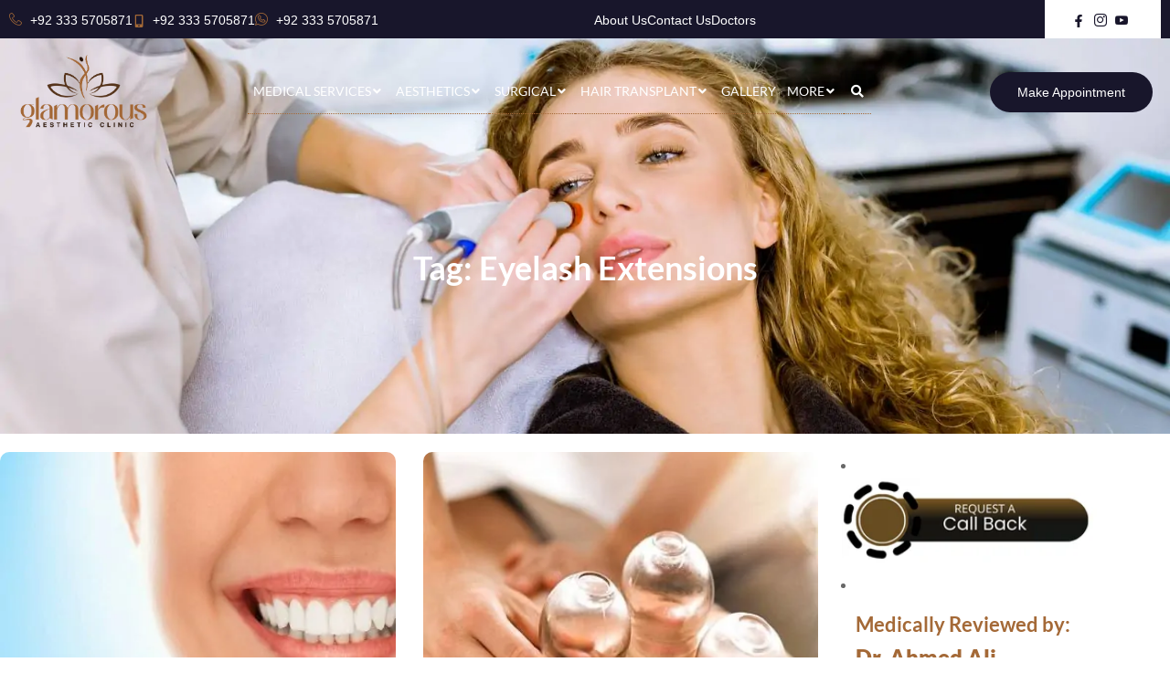

--- FILE ---
content_type: text/html; charset=UTF-8
request_url: https://www.glamorousclinic.com.pk/tag/eyelash-extensions/
body_size: 66447
content:
<!doctype html><html lang="en-US" prefix="og: https://ogp.me/ns#"><head><script data-no-optimize="1">var litespeed_docref=sessionStorage.getItem("litespeed_docref");litespeed_docref&&(Object.defineProperty(document,"referrer",{get:function(){return litespeed_docref}}),sessionStorage.removeItem("litespeed_docref"));</script> <meta charset="UTF-8"><meta name="viewport" content="width=device-width, initial-scale=1"><link rel="profile" href="https://gmpg.org/xfn/11"><title>Eyelash Extensions - Glamorous Clinic</title><meta name="robots" content="follow, noindex"/><meta property="og:locale" content="en_US" /><meta property="og:type" content="article" /><meta property="og:title" content="Eyelash Extensions - Glamorous Clinic" /><meta property="og:url" content="https://www.glamorousclinic.com.pk/tag/eyelash-extensions/" /><meta property="og:site_name" content="Glamorous Clinic" /><meta name="twitter:card" content="summary_large_image" /><meta name="twitter:title" content="Eyelash Extensions - Glamorous Clinic" /><meta name="twitter:label1" content="Posts" /><meta name="twitter:data1" content="5" /> <script type="application/ld+json" class="rank-math-schema">{"@context":"https://schema.org","@graph":[{"@type":"Place","@id":"https://www.glamorousclinic.com.pk/#place","address":{"@type":"PostalAddress","streetAddress":"Office Number LG 20 - 21 Interlace Plaza","postalCode":"44000","addressCountry":"Pakistan","addressLocality":"I-8 Markaz","addressRegion":"Islamabad"}},{"@type":"HealthAndBeautyBusiness","@id":"https://www.glamorousclinic.com.pk/#organization","name":"Glamorous Clinic","url":"https://www.glamorousclinic.com.pk","email":"info@glamorousclinic.com.pk","address":{"@type":"PostalAddress","streetAddress":"Office Number LG 20 - 21 Interlace Plaza","postalCode":"44000","addressCountry":"Pakistan","addressLocality":"I-8 Markaz","addressRegion":"Islamabad"},"logo":{"@type":"ImageObject","@id":"https://www.glamorousclinic.com.pk/#logo","url":"https://www.glamorousclinic.com.pk/wp-content/uploads/2024/08/Glamorous-Aesthetic-Clinic-logo-White.png","contentUrl":"https://www.glamorousclinic.com.pk/wp-content/uploads/2024/08/Glamorous-Aesthetic-Clinic-logo-White.png","caption":"Glamorous Clinic","inLanguage":"en-US","width":"500","height":"284"},"priceRange":"399 - 8999","openingHours":["Monday,Tuesday,Wednesday,Thursday,Friday,Saturday,Sunday 09:00-17:00"],"legalName":"admin","location":{"@id":"https://www.glamorousclinic.com.pk/#place"},"image":{"@id":"https://www.glamorousclinic.com.pk/#logo"},"telephone":"+92 333 5705871"},{"@type":"WebSite","@id":"https://www.glamorousclinic.com.pk/#website","url":"https://www.glamorousclinic.com.pk","name":"Glamorous Clinic","publisher":{"@id":"https://www.glamorousclinic.com.pk/#organization"},"inLanguage":"en-US"},{"@type":"BreadcrumbList","@id":"https://www.glamorousclinic.com.pk/tag/eyelash-extensions/#breadcrumb","itemListElement":[{"@type":"ListItem","position":"1","item":{"@id":"https://www.glamorousclinic.com.pk","name":"Home"}},{"@type":"ListItem","position":"2","item":{"@id":"https://www.glamorousclinic.com.pk/tag/eyelash-extensions/","name":"Eyelash Extensions"}}]},{"@type":"CollectionPage","@id":"https://www.glamorousclinic.com.pk/tag/eyelash-extensions/#webpage","url":"https://www.glamorousclinic.com.pk/tag/eyelash-extensions/","name":"Eyelash Extensions - Glamorous Clinic","isPartOf":{"@id":"https://www.glamorousclinic.com.pk/#website"},"inLanguage":"en-US","breadcrumb":{"@id":"https://www.glamorousclinic.com.pk/tag/eyelash-extensions/#breadcrumb"}}]}</script> <link rel='dns-prefetch' href='//cdnjs.cloudflare.com' /><link rel="alternate" type="application/rss+xml" title="Glamorous Clinic &raquo; Feed" href="https://www.glamorousclinic.com.pk/feed/" /><link rel="alternate" type="application/rss+xml" title="Glamorous Clinic &raquo; Comments Feed" href="https://www.glamorousclinic.com.pk/comments/feed/" /><link rel="alternate" type="application/rss+xml" title="Glamorous Clinic &raquo; Eyelash Extensions Tag Feed" href="https://www.glamorousclinic.com.pk/tag/eyelash-extensions/feed/" /><style id='wp-img-auto-sizes-contain-inline-css'>img:is([sizes=auto i],[sizes^="auto," i]){contain-intrinsic-size:3000px 1500px}
/*# sourceURL=wp-img-auto-sizes-contain-inline-css */</style><link data-optimized="2" rel="stylesheet" href="https://www.glamorousclinic.com.pk/wp-content/litespeed/css/e79e45af8e526bfd7fc2d8a71756ee50.css?ver=67ba4" /><style id='global-styles-inline-css'>:root{--wp--preset--aspect-ratio--square: 1;--wp--preset--aspect-ratio--4-3: 4/3;--wp--preset--aspect-ratio--3-4: 3/4;--wp--preset--aspect-ratio--3-2: 3/2;--wp--preset--aspect-ratio--2-3: 2/3;--wp--preset--aspect-ratio--16-9: 16/9;--wp--preset--aspect-ratio--9-16: 9/16;--wp--preset--color--black: #000000;--wp--preset--color--cyan-bluish-gray: #abb8c3;--wp--preset--color--white: #ffffff;--wp--preset--color--pale-pink: #f78da7;--wp--preset--color--vivid-red: #cf2e2e;--wp--preset--color--luminous-vivid-orange: #ff6900;--wp--preset--color--luminous-vivid-amber: #fcb900;--wp--preset--color--light-green-cyan: #7bdcb5;--wp--preset--color--vivid-green-cyan: #00d084;--wp--preset--color--pale-cyan-blue: #8ed1fc;--wp--preset--color--vivid-cyan-blue: #0693e3;--wp--preset--color--vivid-purple: #9b51e0;--wp--preset--gradient--vivid-cyan-blue-to-vivid-purple: linear-gradient(135deg,rgb(6,147,227) 0%,rgb(155,81,224) 100%);--wp--preset--gradient--light-green-cyan-to-vivid-green-cyan: linear-gradient(135deg,rgb(122,220,180) 0%,rgb(0,208,130) 100%);--wp--preset--gradient--luminous-vivid-amber-to-luminous-vivid-orange: linear-gradient(135deg,rgb(252,185,0) 0%,rgb(255,105,0) 100%);--wp--preset--gradient--luminous-vivid-orange-to-vivid-red: linear-gradient(135deg,rgb(255,105,0) 0%,rgb(207,46,46) 100%);--wp--preset--gradient--very-light-gray-to-cyan-bluish-gray: linear-gradient(135deg,rgb(238,238,238) 0%,rgb(169,184,195) 100%);--wp--preset--gradient--cool-to-warm-spectrum: linear-gradient(135deg,rgb(74,234,220) 0%,rgb(151,120,209) 20%,rgb(207,42,186) 40%,rgb(238,44,130) 60%,rgb(251,105,98) 80%,rgb(254,248,76) 100%);--wp--preset--gradient--blush-light-purple: linear-gradient(135deg,rgb(255,206,236) 0%,rgb(152,150,240) 100%);--wp--preset--gradient--blush-bordeaux: linear-gradient(135deg,rgb(254,205,165) 0%,rgb(254,45,45) 50%,rgb(107,0,62) 100%);--wp--preset--gradient--luminous-dusk: linear-gradient(135deg,rgb(255,203,112) 0%,rgb(199,81,192) 50%,rgb(65,88,208) 100%);--wp--preset--gradient--pale-ocean: linear-gradient(135deg,rgb(255,245,203) 0%,rgb(182,227,212) 50%,rgb(51,167,181) 100%);--wp--preset--gradient--electric-grass: linear-gradient(135deg,rgb(202,248,128) 0%,rgb(113,206,126) 100%);--wp--preset--gradient--midnight: linear-gradient(135deg,rgb(2,3,129) 0%,rgb(40,116,252) 100%);--wp--preset--font-size--small: 13px;--wp--preset--font-size--medium: 20px;--wp--preset--font-size--large: 36px;--wp--preset--font-size--x-large: 42px;--wp--preset--spacing--20: 0.44rem;--wp--preset--spacing--30: 0.67rem;--wp--preset--spacing--40: 1rem;--wp--preset--spacing--50: 1.5rem;--wp--preset--spacing--60: 2.25rem;--wp--preset--spacing--70: 3.38rem;--wp--preset--spacing--80: 5.06rem;--wp--preset--shadow--natural: 6px 6px 9px rgba(0, 0, 0, 0.2);--wp--preset--shadow--deep: 12px 12px 50px rgba(0, 0, 0, 0.4);--wp--preset--shadow--sharp: 6px 6px 0px rgba(0, 0, 0, 0.2);--wp--preset--shadow--outlined: 6px 6px 0px -3px rgb(255, 255, 255), 6px 6px rgb(0, 0, 0);--wp--preset--shadow--crisp: 6px 6px 0px rgb(0, 0, 0);}:root { --wp--style--global--content-size: 800px;--wp--style--global--wide-size: 1200px; }:where(body) { margin: 0; }.wp-site-blocks > .alignleft { float: left; margin-right: 2em; }.wp-site-blocks > .alignright { float: right; margin-left: 2em; }.wp-site-blocks > .aligncenter { justify-content: center; margin-left: auto; margin-right: auto; }:where(.wp-site-blocks) > * { margin-block-start: 24px; margin-block-end: 0; }:where(.wp-site-blocks) > :first-child { margin-block-start: 0; }:where(.wp-site-blocks) > :last-child { margin-block-end: 0; }:root { --wp--style--block-gap: 24px; }:root :where(.is-layout-flow) > :first-child{margin-block-start: 0;}:root :where(.is-layout-flow) > :last-child{margin-block-end: 0;}:root :where(.is-layout-flow) > *{margin-block-start: 24px;margin-block-end: 0;}:root :where(.is-layout-constrained) > :first-child{margin-block-start: 0;}:root :where(.is-layout-constrained) > :last-child{margin-block-end: 0;}:root :where(.is-layout-constrained) > *{margin-block-start: 24px;margin-block-end: 0;}:root :where(.is-layout-flex){gap: 24px;}:root :where(.is-layout-grid){gap: 24px;}.is-layout-flow > .alignleft{float: left;margin-inline-start: 0;margin-inline-end: 2em;}.is-layout-flow > .alignright{float: right;margin-inline-start: 2em;margin-inline-end: 0;}.is-layout-flow > .aligncenter{margin-left: auto !important;margin-right: auto !important;}.is-layout-constrained > .alignleft{float: left;margin-inline-start: 0;margin-inline-end: 2em;}.is-layout-constrained > .alignright{float: right;margin-inline-start: 2em;margin-inline-end: 0;}.is-layout-constrained > .aligncenter{margin-left: auto !important;margin-right: auto !important;}.is-layout-constrained > :where(:not(.alignleft):not(.alignright):not(.alignfull)){max-width: var(--wp--style--global--content-size);margin-left: auto !important;margin-right: auto !important;}.is-layout-constrained > .alignwide{max-width: var(--wp--style--global--wide-size);}body .is-layout-flex{display: flex;}.is-layout-flex{flex-wrap: wrap;align-items: center;}.is-layout-flex > :is(*, div){margin: 0;}body .is-layout-grid{display: grid;}.is-layout-grid > :is(*, div){margin: 0;}body{padding-top: 0px;padding-right: 0px;padding-bottom: 0px;padding-left: 0px;}a:where(:not(.wp-element-button)){text-decoration: underline;}:root :where(.wp-element-button, .wp-block-button__link){background-color: #32373c;border-width: 0;color: #fff;font-family: inherit;font-size: inherit;font-style: inherit;font-weight: inherit;letter-spacing: inherit;line-height: inherit;padding-top: calc(0.667em + 2px);padding-right: calc(1.333em + 2px);padding-bottom: calc(0.667em + 2px);padding-left: calc(1.333em + 2px);text-decoration: none;text-transform: inherit;}.has-black-color{color: var(--wp--preset--color--black) !important;}.has-cyan-bluish-gray-color{color: var(--wp--preset--color--cyan-bluish-gray) !important;}.has-white-color{color: var(--wp--preset--color--white) !important;}.has-pale-pink-color{color: var(--wp--preset--color--pale-pink) !important;}.has-vivid-red-color{color: var(--wp--preset--color--vivid-red) !important;}.has-luminous-vivid-orange-color{color: var(--wp--preset--color--luminous-vivid-orange) !important;}.has-luminous-vivid-amber-color{color: var(--wp--preset--color--luminous-vivid-amber) !important;}.has-light-green-cyan-color{color: var(--wp--preset--color--light-green-cyan) !important;}.has-vivid-green-cyan-color{color: var(--wp--preset--color--vivid-green-cyan) !important;}.has-pale-cyan-blue-color{color: var(--wp--preset--color--pale-cyan-blue) !important;}.has-vivid-cyan-blue-color{color: var(--wp--preset--color--vivid-cyan-blue) !important;}.has-vivid-purple-color{color: var(--wp--preset--color--vivid-purple) !important;}.has-black-background-color{background-color: var(--wp--preset--color--black) !important;}.has-cyan-bluish-gray-background-color{background-color: var(--wp--preset--color--cyan-bluish-gray) !important;}.has-white-background-color{background-color: var(--wp--preset--color--white) !important;}.has-pale-pink-background-color{background-color: var(--wp--preset--color--pale-pink) !important;}.has-vivid-red-background-color{background-color: var(--wp--preset--color--vivid-red) !important;}.has-luminous-vivid-orange-background-color{background-color: var(--wp--preset--color--luminous-vivid-orange) !important;}.has-luminous-vivid-amber-background-color{background-color: var(--wp--preset--color--luminous-vivid-amber) !important;}.has-light-green-cyan-background-color{background-color: var(--wp--preset--color--light-green-cyan) !important;}.has-vivid-green-cyan-background-color{background-color: var(--wp--preset--color--vivid-green-cyan) !important;}.has-pale-cyan-blue-background-color{background-color: var(--wp--preset--color--pale-cyan-blue) !important;}.has-vivid-cyan-blue-background-color{background-color: var(--wp--preset--color--vivid-cyan-blue) !important;}.has-vivid-purple-background-color{background-color: var(--wp--preset--color--vivid-purple) !important;}.has-black-border-color{border-color: var(--wp--preset--color--black) !important;}.has-cyan-bluish-gray-border-color{border-color: var(--wp--preset--color--cyan-bluish-gray) !important;}.has-white-border-color{border-color: var(--wp--preset--color--white) !important;}.has-pale-pink-border-color{border-color: var(--wp--preset--color--pale-pink) !important;}.has-vivid-red-border-color{border-color: var(--wp--preset--color--vivid-red) !important;}.has-luminous-vivid-orange-border-color{border-color: var(--wp--preset--color--luminous-vivid-orange) !important;}.has-luminous-vivid-amber-border-color{border-color: var(--wp--preset--color--luminous-vivid-amber) !important;}.has-light-green-cyan-border-color{border-color: var(--wp--preset--color--light-green-cyan) !important;}.has-vivid-green-cyan-border-color{border-color: var(--wp--preset--color--vivid-green-cyan) !important;}.has-pale-cyan-blue-border-color{border-color: var(--wp--preset--color--pale-cyan-blue) !important;}.has-vivid-cyan-blue-border-color{border-color: var(--wp--preset--color--vivid-cyan-blue) !important;}.has-vivid-purple-border-color{border-color: var(--wp--preset--color--vivid-purple) !important;}.has-vivid-cyan-blue-to-vivid-purple-gradient-background{background: var(--wp--preset--gradient--vivid-cyan-blue-to-vivid-purple) !important;}.has-light-green-cyan-to-vivid-green-cyan-gradient-background{background: var(--wp--preset--gradient--light-green-cyan-to-vivid-green-cyan) !important;}.has-luminous-vivid-amber-to-luminous-vivid-orange-gradient-background{background: var(--wp--preset--gradient--luminous-vivid-amber-to-luminous-vivid-orange) !important;}.has-luminous-vivid-orange-to-vivid-red-gradient-background{background: var(--wp--preset--gradient--luminous-vivid-orange-to-vivid-red) !important;}.has-very-light-gray-to-cyan-bluish-gray-gradient-background{background: var(--wp--preset--gradient--very-light-gray-to-cyan-bluish-gray) !important;}.has-cool-to-warm-spectrum-gradient-background{background: var(--wp--preset--gradient--cool-to-warm-spectrum) !important;}.has-blush-light-purple-gradient-background{background: var(--wp--preset--gradient--blush-light-purple) !important;}.has-blush-bordeaux-gradient-background{background: var(--wp--preset--gradient--blush-bordeaux) !important;}.has-luminous-dusk-gradient-background{background: var(--wp--preset--gradient--luminous-dusk) !important;}.has-pale-ocean-gradient-background{background: var(--wp--preset--gradient--pale-ocean) !important;}.has-electric-grass-gradient-background{background: var(--wp--preset--gradient--electric-grass) !important;}.has-midnight-gradient-background{background: var(--wp--preset--gradient--midnight) !important;}.has-small-font-size{font-size: var(--wp--preset--font-size--small) !important;}.has-medium-font-size{font-size: var(--wp--preset--font-size--medium) !important;}.has-large-font-size{font-size: var(--wp--preset--font-size--large) !important;}.has-x-large-font-size{font-size: var(--wp--preset--font-size--x-large) !important;}
:root :where(.wp-block-pullquote){font-size: 1.5em;line-height: 1.6;}
/*# sourceURL=global-styles-inline-css */</style><style id='ez-toc-inline-css'>div#ez-toc-container .ez-toc-title {font-size: 110%;}div#ez-toc-container .ez-toc-title {font-weight: 500;}div#ez-toc-container ul li , div#ez-toc-container ul li a {font-size: 16px;}div#ez-toc-container ul li , div#ez-toc-container ul li a {font-weight: 500;}div#ez-toc-container nav ul ul li {font-size: 16px;}.ez-toc-box-title {font-weight: bold; margin-bottom: 10px; text-align: center; text-transform: uppercase; letter-spacing: 1px; color: #666; padding-bottom: 5px;position:absolute;top:-4%;left:5%;background-color: inherit;transition: top 0.3s ease;}.ez-toc-box-title.toc-closed {top:-25%;}
.ez-toc-container-direction {direction: ltr;}.ez-toc-counter ul{counter-reset: item ;}.ez-toc-counter nav ul li a::before {content: counters(item, '.', decimal) '. ';display: inline-block;counter-increment: item;flex-grow: 0;flex-shrink: 0;margin-right: .2em; float: left; }.ez-toc-widget-direction {direction: ltr;}.ez-toc-widget-container ul{counter-reset: item ;}.ez-toc-widget-container nav ul li a::before {content: counters(item, '.', decimal) '. ';display: inline-block;counter-increment: item;flex-grow: 0;flex-shrink: 0;margin-right: .2em; float: left; }
/*# sourceURL=ez-toc-inline-css */</style><link rel='preload' as='style' onload='this.onload=null;this.rel="stylesheet"' id='owl-carousel-css-css' href='https://cdnjs.cloudflare.com/ajax/libs/OwlCarousel2/2.3.4/assets/owl.carousel.min.css?ver=6.9' media='all' /><link rel='preload' as='style' onload='this.onload=null;this.rel="stylesheet"' id='owl-theme-default-css-css' href='https://cdnjs.cloudflare.com/ajax/libs/OwlCarousel2/2.3.4/assets/owl.theme.default.min.css?ver=6.9' media='all' /> <script type="litespeed/javascript" data-src="https://www.glamorousclinic.com.pk/wp-includes/js/jquery/jquery.min.js" id="jquery-core-js"></script> <script id="jquery-js-after" type="litespeed/javascript">!function($){"use strict";$(document).ready(function(){$(this).scrollTop()>100&&$(".hfe-scroll-to-top-wrap").removeClass("hfe-scroll-to-top-hide"),$(window).scroll(function(){$(this).scrollTop()<100?$(".hfe-scroll-to-top-wrap").fadeOut(300):$(".hfe-scroll-to-top-wrap").fadeIn(300)}),$(".hfe-scroll-to-top-wrap").on("click",function(){$("html, body").animate({scrollTop:0},300);return!1})})}(jQuery);!function($){'use strict';$(document).ready(function(){var bar=$('.hfe-reading-progress-bar');if(!bar.length)return;$(window).on('scroll',function(){var s=$(window).scrollTop(),d=$(document).height()-$(window).height(),p=d?s/d*100:0;bar.css('width',p+'%')})})}(jQuery)</script> <script type="litespeed/javascript" data-src="https://cdnjs.cloudflare.com/ajax/libs/OwlCarousel2/2.3.4/owl.carousel.min.js?ver=1" id="owl-carousel-js-js"></script> <link rel="https://api.w.org/" href="https://www.glamorousclinic.com.pk/wp-json/" /><link rel="alternate" title="JSON" type="application/json" href="https://www.glamorousclinic.com.pk/wp-json/wp/v2/tags/168" /><link rel="EditURI" type="application/rsd+xml" title="RSD" href="https://www.glamorousclinic.com.pk/xmlrpc.php?rsd" /><meta name="generator" content="WordPress 6.9" /><style id="ubermenu-custom-generated-css">/** Font Awesome 4 Compatibility **/
.fa{font-style:normal;font-variant:normal;font-weight:normal;font-family:FontAwesome;}

/** UberMenu Custom Menu Styles (Customizer) **/
/* main */
 .ubermenu-main { max-width:700px; }
 .ubermenu-main.ubermenu-mobile-modal.ubermenu-mobile-view { background:#ffffff; }
 .ubermenu-main.ubermenu-transition-fade .ubermenu-item .ubermenu-submenu-drop { margin-top:0; }
 .ubermenu-main .ubermenu-item-level-0 > .ubermenu-target { font-size:14px; text-transform:uppercase; color:#ffffff; padding-left:6px; padding-right:6px; }
 .ubermenu-main .ubermenu-nav .ubermenu-item.ubermenu-item-level-0 > .ubermenu-target { font-weight:normal; }
 .ubermenu-main .ubermenu-item-level-0 > .ubermenu-target, .ubermenu-main .ubermenu-item-level-0 > .ubermenu-custom-content.ubermenu-custom-content-padded { padding-top:15px; padding-bottom:15px; }
 .ubermenu-main.ubermenu-sub-indicators .ubermenu-item-level-0.ubermenu-has-submenu-drop > .ubermenu-target:not(.ubermenu-noindicator) { padding-right:21px; }
 .ubermenu-main.ubermenu-sub-indicators .ubermenu-item-level-0.ubermenu-has-submenu-drop > .ubermenu-target.ubermenu-noindicator { padding-right:6px; }
 .ubermenu-main .ubermenu-submenu.ubermenu-submenu-drop { background-color:#ffffff; }
 .ubermenu-main .ubermenu-item-normal > .ubermenu-target { font-size:16px; }
 .ubermenu-responsive-toggle.ubermenu-responsive-toggle-main { color:#000000; }


/** UberMenu Custom Menu Item Styles (Menu Item Settings) **/
/* 1030 */   .ubermenu .ubermenu-submenu.ubermenu-submenu-id-1030 { background-color:#ffffff; }
/* 1036 */   .ubermenu .ubermenu-submenu.ubermenu-submenu-id-1036 { background-color:#ffffff; }
/* 1051 */   .ubermenu .ubermenu-submenu.ubermenu-submenu-id-1051 { background-color:#ffffff; }
/* 1047 */   .ubermenu .ubermenu-submenu.ubermenu-submenu-id-1047 { background-image:url(https://www.glamorousclinic.com.pk/wp-content/uploads/2024/09/laser-bg.webp); background-repeat:no-repeat; background-position:bottom right; background-size:cover; }
/* 1046 */   .ubermenu .ubermenu-submenu.ubermenu-submenu-id-1046 { background-image:url(https://www.glamorousclinic.com.pk/wp-content/uploads/2024/09/skincare-bg.webp); background-repeat:no-repeat; background-position:bottom right; background-size:cover; }
/* 1242 */   .ubermenu .ubermenu-submenu.ubermenu-submenu-id-1242 { background-image:url(https://www.glamorousclinic.com.pk/wp-content/uploads/2024/09/cosmetic-surgery-bg.webp); background-repeat:no-repeat; background-position:bottom right; background-size:cover; }
/* 532 */    .ubermenu .ubermenu-submenu.ubermenu-submenu-id-532 { background-image:url(https://www.glamorousclinic.com.pk/wp-content/uploads/2024/09/hair-menu-bg.webp); background-repeat:no-repeat; background-position:bottom right; background-size:cover; background-color:#ffffff; }
             .ubermenu .ubermenu-submenu.ubermenu-submenu-id-532 .ubermenu-target, .ubermenu .ubermenu-submenu.ubermenu-submenu-id-532 .ubermenu-target > .ubermenu-target-description { color:#000000; }
/* 1058 */   .ubermenu .ubermenu-submenu.ubermenu-submenu-id-1058 { min-width:250px; }

/* Status: Loaded from Transient */</style><meta name="ti-site-data" content="[base64]" /><meta name="generator" content="Elementor 3.34.2; features: e_font_icon_svg, additional_custom_breakpoints; settings: css_print_method-external, google_font-enabled, font_display-swap"> <script type="litespeed/javascript" data-src="https://www.googletagmanager.com/gtag/js?id=G-XK0F6518PT"></script> <script type="litespeed/javascript">window.dataLayer=window.dataLayer||[];function gtag(){dataLayer.push(arguments)}
gtag('js',new Date());gtag('config','G-XK0F6518PT')</script> <meta name="classification" content="Regional, Islamabad Pakistan, Health, Surgery, Laser and Skin Treatments" /><meta name="geo.region" content="PK" /><meta name="geo.position" content="33.66663;73.07478" /><meta name="ICBM" content="33.66663, 73.07478" /><meta name="audience" content="all" /><meta name="author" content="Glamorous Aesthetic Clinic" /><meta name="content-Language" content="English" /><meta name="distribution" content="global" /><meta name="copyright" content="by https://www.glamorousclinic.com.pk/"><meta name="rating" content="general" /><meta name="city" content="Islamabad" /><meta name="state" content="Islamabad" /><meta name="country" content="PK" /><link rel="stylesheet" href="https://cdn.jsdelivr.net/npm/bootstrap@4.6.2/dist/css/bootstrap.min.css"><style>.e-con.e-parent:nth-of-type(n+4):not(.e-lazyloaded):not(.e-no-lazyload),
				.e-con.e-parent:nth-of-type(n+4):not(.e-lazyloaded):not(.e-no-lazyload) * {
					background-image: none !important;
				}
				@media screen and (max-height: 1024px) {
					.e-con.e-parent:nth-of-type(n+3):not(.e-lazyloaded):not(.e-no-lazyload),
					.e-con.e-parent:nth-of-type(n+3):not(.e-lazyloaded):not(.e-no-lazyload) * {
						background-image: none !important;
					}
				}
				@media screen and (max-height: 640px) {
					.e-con.e-parent:nth-of-type(n+2):not(.e-lazyloaded):not(.e-no-lazyload),
					.e-con.e-parent:nth-of-type(n+2):not(.e-lazyloaded):not(.e-no-lazyload) * {
						background-image: none !important;
					}
				}</style><link rel="icon" href="https://www.glamorousclinic.com.pk/wp-content/uploads/2025/08/cropped-cropped-favicon-3-1-32x32.png" sizes="32x32" /><link rel="icon" href="https://www.glamorousclinic.com.pk/wp-content/uploads/2025/08/cropped-cropped-favicon-3-1-192x192.png" sizes="192x192" /><link rel="apple-touch-icon" href="https://www.glamorousclinic.com.pk/wp-content/uploads/2025/08/cropped-cropped-favicon-3-1-180x180.png" /><meta name="msapplication-TileImage" content="https://www.glamorousclinic.com.pk/wp-content/uploads/2025/08/cropped-cropped-favicon-3-1-270x270.png" /><style id="wp-custom-css">a{
	text-decoration: none !important;
}
@media (min-width: 1024px) {
.elementor-sticky--active{
	background-color: #2B28473D !important;
}
}

*{
	: 1px solid red;
}

.ubermenu-mobile-close-button i{
	color: #fff;
}

.ubermenu-item-normal>.ubermenu-target, .ubermenu .ubermenu-target {
    padding: 7px 10px;
	  font-size: 14px;
	  border-bottom: 1px dotted #A46937;
}

.main-content h1, h2, h3, h4,h5,h6,ul,ol{
	font-family: 'Lato' !important;
}

.main-content h2{
	font-size: 32px;
}

.main-content p,ul,ol{
	font-size: 18px !important;
	line-height: 1.8 !important;
}


.main-content p img{
	margin-bottom: 0px !important;
}

h1, h2, h3, h4,h5,h6{
	margin-bottom: 12px;
}

.mob-head-icons svg{
	padding: 10px;
	background-color: #be9359;
	border-radius: 50%;
}

#crumbs{
	text-align:center;
}
#crumbs a{
	font-size:16px;	
	font-weight:400px;
	color:rgba(255, 255, 255, 1);
	margin-right:5px;
}

#crumbs span{
	font-size:16px;	
	font-weight:400px;
	color:rgba(255, 255, 255, 1);
	margin-left:5px;
}

.blog-single-img {float: right; text-align: center; border: 1px solid #ccc; }

@media (max-width: 768px) {
	.ubermenu .ubermenu-target-text {
		color: #A46937 !important;
		}
	.owl-dots {
    display: none;
    }
}

//All Doctors
    .doctor-card {
			  margin: 10px;
        position: relative;
        width: 100%;
        overflow: hidden;
        text-align: center;
        transition: transform 0.3s;
		
    }

    .doctor-photo {
			  background-color: #f8f9fa;
        position: relative;
        width: 100%;
        padding: 20px;
			  border-radius: 10px 10px 0 0;
        box-sizing: border-box; /* Include padding in the width/height calculations */
    }

    .doctor-photo img {
        width: 50%; /* Adjust the image width to take full width of the container */
        border-radius: 50%; /* Maintain the circular shape of the image */
        display: block; /* Remove any extra space below the image */
        margin: 0 auto; /* Center the image horizontally */
    }

    .doctor-info {
			  text-align: center;
        background-color: #10373C;
        color: #fff;
        padding: 10px 0;
			  border-radius: 0 0 10px 10px;
    }

    .doctor-info h3 {
        margin: 0;
        font-size: 1.2em;
			  color: #fff;
    }

    .doctor-info p {
        margin: 5px 0;
        font-size: 1em;
    }

    .doctor-overlay {
        position: absolute;
        top: 0px; /* Adjust top position */
        left: 0px; /* Adjust left position */
        right: 0px; /* Ensure it stretches right */
        bottom: 0px; /* Ensure it stretches down */
        background-color: rgba(240, 225, 218, 0.9);
        color: #10373C;
        display: flex;
        flex-direction: column;
        align-items: center;
        justify-content: center;
        opacity: 0;
        transition: opacity 0.3s;
    }

    .doctor-photo:hover .doctor-overlay {
        opacity: 1;
    }

    .doctor-overlay p {
        margin: 10px 0;
        font-weight: bold;
    }

    .doctor-overlay span {
        font-weight: normal;
        font-size: 1em;
        color: #10373C;
    }

    .doctor-overlay hr {
        width: 80%;
        border: 0;
        border-top: 1px solid #10373C;
        margin: 10px 0;
    }

    .languages {
        display: flex;
        gap: 10px;
    }

    .languages span {
        background-color: #10373C;
        color: #fff;
        padding: 5px 10px;
        border-radius: 5px;
        font-size: 0.9em;
    }

    button {
        background-color: #10373C;
        color: #fff;
        border: none;
        padding: 10px 20px;
        border-radius: 20px;
        cursor: pointer;
        margin-top: 10px;
        transition: background-color 0.3s;
    }

    button:hover {
        background-color: #08272A;
    }

#custom_html-2 {
    list-style-type: none;
    padding-left: 0; 
    margin-left: 0;  
}

.blog-posts{
	margin-bottom:15px;
}

.doctor-page{
	margin-bottom: 15px;
}

.sp-easy-accordion {
	margin: 7px 0px;
}
.ea-header{
	background:#e2e2e2;
	margin: 7px 0px;
	padding: 10px 0px;
}
.sp-easy-accordion>.sp-ea-single>.ea-header a .ea-expand-icon.fa {
    float: left;
    color: #fff !important;
    font-size: 14px;
}

.sp-easy-accordion .sp-ea-single {   
    margin-bottom: 0px;
}
.sp-easy-accordion>.sp-ea-single>.ea-header a{
	color: #000 !important;
	font-size: 18px;
	font-weight: 700;
	padding: 8px;
}
.sp-ea-one.sp-easy-accordion .sp-ea-single .ea-header a {
    padding: 0px 15px !important;
    color: #000;
}

.ea-body p {
	font-size: 16px !important;
	color: #000;
}


  @media only screen and (max-width: 768px) {
    .whatsapp_widget {
        display: none !important;
    }
}

.elementor-element-1de8680c, .elementor-element-d5857c5, .elementor-element-a1b4b1a, .elementor-element-4ca85376,
.elementor-element-da94fb0, .elementor-element-58977b8 li {
    list-style-type: none;
}

@media only screen and (max-width: 768px) {
  .widget_container {
    display: none !important;
  }
}

/* Table */
table {
  
  border-collapse: collapse;
  width: 100%;
	margin-bottom: 1rem;
}
th{

	color:#5aa9a6 !important;
}
td, th {
  border: 2px solid #686868;
  text-align: left;
	padding:7px 10px;
}

.btn.btn-secondary {
    background: #fff !important;
    border: 1px solid #fff;
    color: #be9359 !important;
}

.btn.btn-secondary:hover {
    border: 1px solid #fff;
    background: transparent;
    color: #fff;
}

.page-link {
    position: relative;
    display: block;
	  margin: 0.5rem 0.75rem;
    padding: 0.5rem 0.75rem;
    margin-left: -1px;
    line-height: 1.25;
    color: #be9359 !important;
    background-color: #fff;
    border: 1px solid  #be9359 !important;
	border-radius: 0.25rem;
}

.page-link:hover {
    z-index: 2;
    color: #fff !important;
    text-decoration: none;
    background-color: #be9359 !important;
    border-color: #be9359 !important;
}

.page-link:focus {
    z-index: 2;
    outline: 0;
    -webkit-box-shadow: 0 0 0 0.2rem rgb(0 123 255 / 25%);
    box-shadow: 0 0 0 0.2rem #be9359 2b !important;
}

.page-item:first-child .page-link {
    margin-left: 0;
    border-radius: 0.25rem;
    
}

.page-item.active .page-link {
    z-index: 1;
    color: #fff !important;
    background-color: #be9359 !important;
    border-color: #be9359 !important;
}

.jkit-post{
	margin-bottom:1rem;
}

.thumbnail-container img{
    
    border-radius: 10px 10px 10px 10px !important;
}

.jkit-post-title{
	 margin-top: 15px !important;
}

.jkit-post-title a {
	 
    color: #18162b !important;
}

div.jkit-meta-date.icon-position-before{
	font-size: 14px !important;
}

.jkit-post-excerpt p{
	font-size:16px !important;
	margin-bottom: 3px;
}

a.jkit-readmore{
	font-size: 14px !important;
	font-weight: bold
}


.page-id-1063 .bottom-form{
	display: none;
}

.custom-child-pages {
    background-color: #2B2847;
    padding: 20px;
    color: #fff;
}

.custom-child-pages .parent-page-title {
    font-size: 20px;
    color: #fff;
    margin-bottom: 15px;
    text-transform: uppercase;
    letter-spacing: 2px;
}


.custom-child-pages a.child-page-link {
    display: block;
    padding: 10px 0;
    color: #fff;
    text-decoration: none;
    border-bottom: 1px solid #ccc;
    font-size: 16px;
    transition: color 0.3s;
}

.custom-child-pages a.child-page-link:hover {
    color: #a46937;
}

.post .wp-post-image {
    max-height: 400px;
}

.whatsapp-btn {
    z-index: 9999;
    position: fixed;
    bottom: 20px;
    left: 20px;
}

.sbi-header{
	display: none;
}


.share-box img{
	margin-right: 5px;
	padding: 5px 0px;
}</style></head><body class="archive tag tag-eyelash-extensions tag-168 wp-custom-logo wp-embed-responsive wp-theme-hello-elementor sp-easy-accordion-enabled ehf-template-hello-elementor ehf-stylesheet-hello-elementor jkit-color-scheme hello-elementor-default elementor-page-9519 elementor-default elementor-template-full-width elementor-kit-8641"><a class="skip-link screen-reader-text" href="#content">Skip to content</a><header data-elementor-type="header" data-elementor-id="8388" class="elementor elementor-8388 elementor-location-header" data-elementor-post-type="elementor_library"><section class="elementor-section elementor-top-section elementor-element elementor-element-6dd79e23 elementor-section-content-middle elementor-hidden-tablet elementor-hidden-mobile elementor-section-boxed elementor-section-height-default elementor-section-height-default" data-id="6dd79e23" data-element_type="section" data-settings="{&quot;background_background&quot;:&quot;classic&quot;}"><div class="elementor-container elementor-column-gap-default"><div class="elementor-column elementor-col-33 elementor-top-column elementor-element elementor-element-1db6386d" data-id="1db6386d" data-element_type="column"><div class="elementor-widget-wrap elementor-element-populated"><div class="elementor-element elementor-element-5cb1591a elementor-icon-list--layout-inline elementor-list-item-link-full_width elementor-widget elementor-widget-icon-list" data-id="5cb1591a" data-element_type="widget" data-widget_type="icon-list.default"><div class="elementor-widget-container"><ul class="elementor-icon-list-items elementor-inline-items"><li class="elementor-icon-list-item elementor-inline-item">
<a href="tel:+923335705871"><span class="elementor-icon-list-icon">
<i aria-hidden="true" class="icon icon-phone-handset"></i>						</span>
<span class="elementor-icon-list-text">+92 333 5705871</span>
</a></li><li class="elementor-icon-list-item elementor-inline-item">
<a href="tel:+923335705871"><span class="elementor-icon-list-icon">
<svg aria-hidden="true" class="e-font-icon-svg e-fas-mobile-alt" viewBox="0 0 320 512" xmlns="http://www.w3.org/2000/svg"><path d="M272 0H48C21.5 0 0 21.5 0 48v416c0 26.5 21.5 48 48 48h224c26.5 0 48-21.5 48-48V48c0-26.5-21.5-48-48-48zM160 480c-17.7 0-32-14.3-32-32s14.3-32 32-32 32 14.3 32 32-14.3 32-32 32zm112-108c0 6.6-5.4 12-12 12H60c-6.6 0-12-5.4-12-12V60c0-6.6 5.4-12 12-12h200c6.6 0 12 5.4 12 12v312z"></path></svg>						</span>
<span class="elementor-icon-list-text">+92 333 5705871</span>
</a></li><li class="elementor-icon-list-item elementor-inline-item">
<a href="https://wa.me/+923335705871"><span class="elementor-icon-list-icon">
<i aria-hidden="true" class="icon icon-whatsapp-2"></i>						</span>
<span class="elementor-icon-list-text">+92 333 5705871</span>
</a></li></ul></div></div></div></div><div class="elementor-column elementor-col-33 elementor-top-column elementor-element elementor-element-7f06e75f" data-id="7f06e75f" data-element_type="column"><div class="elementor-widget-wrap elementor-element-populated"><div class="elementor-element elementor-element-26947e91 elementor-icon-list--layout-inline elementor-align-end elementor-list-item-link-full_width elementor-widget elementor-widget-icon-list" data-id="26947e91" data-element_type="widget" data-widget_type="icon-list.default"><div class="elementor-widget-container"><ul class="elementor-icon-list-items elementor-inline-items"><li class="elementor-icon-list-item elementor-inline-item">
<a href="/about-us/"><span class="elementor-icon-list-text">About Us</span>
</a></li><li class="elementor-icon-list-item elementor-inline-item">
<a href="/contact-us/"><span class="elementor-icon-list-text">Contact Us</span>
</a></li><li class="elementor-icon-list-item elementor-inline-item">
<a href="/doctors/"><span class="elementor-icon-list-text">Doctors</span>
</a></li></ul></div></div></div></div><div class="elementor-column elementor-col-33 elementor-top-column elementor-element elementor-element-1a9a41c8" data-id="1a9a41c8" data-element_type="column" data-settings="{&quot;background_background&quot;:&quot;classic&quot;}"><div class="elementor-widget-wrap elementor-element-populated"><div class="elementor-element elementor-element-1ae577be elementor-icon-list--layout-inline elementor-align-center elementor-list-item-link-full_width elementor-widget elementor-widget-icon-list" data-id="1ae577be" data-element_type="widget" data-widget_type="icon-list.default"><div class="elementor-widget-container"><ul class="elementor-icon-list-items elementor-inline-items"><li class="elementor-icon-list-item elementor-inline-item">
<span class="elementor-icon-list-icon">
<svg aria-hidden="true" class="e-font-icon-svg e-fab-facebook-f" viewBox="0 0 320 512" xmlns="http://www.w3.org/2000/svg"><path d="M279.14 288l14.22-92.66h-88.91v-60.13c0-25.35 12.42-50.06 52.24-50.06h40.42V6.26S260.43 0 225.36 0c-73.22 0-121.08 44.38-121.08 124.72v70.62H22.89V288h81.39v224h100.17V288z"></path></svg>						</span>
<span class="elementor-icon-list-text"></span></li><li class="elementor-icon-list-item elementor-inline-item">
<span class="elementor-icon-list-icon">
<i aria-hidden="true" class="icon icon-instagram-1"></i>						</span>
<span class="elementor-icon-list-text"></span></li><li class="elementor-icon-list-item elementor-inline-item">
<span class="elementor-icon-list-icon">
<i aria-hidden="true" class="icon icon-youtube-v"></i>						</span>
<span class="elementor-icon-list-text"></span></li></ul></div></div></div></div></div></section><div class="elementor-element elementor-element-16079d85 elementor-hidden-desktop elementor-hidden-tablet e-con-full e-flex e-con e-parent" data-id="16079d85" data-element_type="container" data-settings="{&quot;background_background&quot;:&quot;classic&quot;,&quot;sticky&quot;:&quot;top&quot;,&quot;sticky_on&quot;:[&quot;tablet&quot;,&quot;mobile&quot;],&quot;sticky_offset&quot;:0,&quot;sticky_effects_offset&quot;:0,&quot;sticky_anchor_link_offset&quot;:0}"><div class="elementor-element elementor-element-3ede591e elementor-widget elementor-widget-jkit_search" data-id="3ede591e" data-element_type="widget" aria-label="" data-widget_type="jkit_search.default"><div class="elementor-widget-container"><div  class="jeg-elementor-kit jkit-search jeg_module_7973__69714e2aa4d32" ><a href="#" class="jkit-search-modal"><svg aria-hidden="true" class="e-font-icon-svg e-fas-search" viewBox="0 0 512 512" xmlns="http://www.w3.org/2000/svg"><path d="M505 442.7L405.3 343c-4.5-4.5-10.6-7-17-7H372c27.6-35.3 44-79.7 44-128C416 93.1 322.9 0 208 0S0 93.1 0 208s93.1 208 208 208c48.3 0 92.7-16.4 128-44v16.3c0 6.4 2.5 12.5 7 17l99.7 99.7c9.4 9.4 24.6 9.4 33.9 0l28.3-28.3c9.4-9.4 9.4-24.6.1-34zM208 336c-70.7 0-128-57.2-128-128 0-70.7 57.2-128 128-128 70.7 0 128 57.2 128 128 0 70.7-57.2 128-128 128z"></path></svg></a><div class="jkit-modal-search-panel-wrapper"><div class="jkit-modal-search-panel"><div class="jkit-search-panel"><form role="search" method="get" class="jkit-search-group" action="https://www.glamorousclinic.com.pk/">
<input type="search" class="jkit-search-field" placeholder="Search..." value="" name="s" />
<button type="submit" class="jkit-search-button" aria-label="search-button"><svg aria-hidden="true" class="e-font-icon-svg e-fas-search" viewBox="0 0 512 512" xmlns="http://www.w3.org/2000/svg"><path d="M505 442.7L405.3 343c-4.5-4.5-10.6-7-17-7H372c27.6-35.3 44-79.7 44-128C416 93.1 322.9 0 208 0S0 93.1 0 208s93.1 208 208 208c48.3 0 92.7-16.4 128-44v16.3c0 6.4 2.5 12.5 7 17l99.7 99.7c9.4 9.4 24.6 9.4 33.9 0l28.3-28.3c9.4-9.4 9.4-24.6.1-34zM208 336c-70.7 0-128-57.2-128-128 0-70.7 57.2-128 128-128 70.7 0 128 57.2 128 128 0 70.7-57.2 128-128 128z"></path></svg></button></form></div></div></div></div></div></div><div class="elementor-element elementor-element-1d805224 elementor-widget elementor-widget-heading" data-id="1d805224" data-element_type="widget" data-widget_type="heading.default"><div class="elementor-widget-container"><p class="elementor-heading-title elementor-size-default"><a href="/">Glamorous Aesthetics</a></p></div></div><div class="elementor-element elementor-element-40672e9f elementor-widget elementor-widget-button" data-id="40672e9f" data-element_type="widget" data-widget_type="button.default"><div class="elementor-widget-container"><div class="elementor-button-wrapper">
<a class="elementor-button elementor-button-link elementor-size-sm" href="https://wa.me/+923335705871">
<span class="elementor-button-content-wrapper">
<span class="elementor-button-text">WhatsAppp</span>
</span>
</a></div></div></div></div><div class="elementor-element elementor-element-1c39f51 elementor-hidden-desktop elementor-hidden-tablet e-con-full e-flex e-con e-parent" data-id="1c39f51" data-element_type="container"><div class="elementor-element elementor-element-4f0ada52 elementor-widget elementor-widget-heading" data-id="4f0ada52" data-element_type="widget" data-widget_type="heading.default"><div class="elementor-widget-container"><p class="elementor-heading-title elementor-size-default"><a href="mailto:info@glamorousclinic.com.pk">info@glamorousclinic.com.pk</a></p></div></div></div><section class="elementor-section elementor-top-section elementor-element elementor-element-4834cdae elementor-section-content-middle elementor-hidden-mobile elementor-section-boxed elementor-section-height-default elementor-section-height-default" data-id="4834cdae" data-element_type="section" data-settings="{&quot;background_background&quot;:&quot;classic&quot;,&quot;sticky&quot;:&quot;top&quot;,&quot;sticky_on&quot;:[&quot;desktop&quot;,&quot;tablet&quot;,&quot;mobile&quot;],&quot;sticky_offset&quot;:0,&quot;sticky_effects_offset&quot;:0,&quot;sticky_anchor_link_offset&quot;:0}"><div class="elementor-container elementor-column-gap-default"><div class="elementor-column elementor-col-33 elementor-top-column elementor-element elementor-element-401e3b71" data-id="401e3b71" data-element_type="column"><div class="elementor-widget-wrap elementor-element-populated"><div class="elementor-element elementor-element-724a24f5 elementor-widget elementor-widget-image" data-id="724a24f5" data-element_type="widget" data-widget_type="image.default"><div class="elementor-widget-container">
<a href="/">
<img data-lazyloaded="1" src="[data-uri]" fetchpriority="high" width="1042" height="585" data-src="https://www.glamorousclinic.com.pk/wp-content/uploads/2025/10/logo-3.png" class="attachment-full size-full wp-image-8391" alt="Glamorous Aesthetics Logo" decoding="async" data-srcset="https://www.glamorousclinic.com.pk/wp-content/uploads/2025/10/logo-3.png 1042w, https://www.glamorousclinic.com.pk/wp-content/uploads/2025/10/logo-3-300x168.png 300w, https://www.glamorousclinic.com.pk/wp-content/uploads/2025/10/logo-3-1024x575.png 1024w, https://www.glamorousclinic.com.pk/wp-content/uploads/2025/10/logo-3-768x431.png 768w" data-sizes="(max-width: 1042px) 100vw, 1042px" />								</a></div></div></div></div><div class="elementor-column elementor-col-33 elementor-top-column elementor-element elementor-element-20919461" data-id="20919461" data-element_type="column"><div class="elementor-widget-wrap elementor-element-populated"><div class="elementor-element elementor-element-b91664f elementor-widget elementor-widget-shortcode" data-id="b91664f" data-element_type="widget" data-widget_type="shortcode.default"><div class="elementor-widget-container"><div class="elementor-shortcode"><a class="ubermenu-responsive-toggle ubermenu-responsive-toggle-main ubermenu-skin-none ubermenu-loc- ubermenu-responsive-toggle-content-align-left ubermenu-responsive-toggle-align-full " tabindex="0" data-ubermenu-target="ubermenu-main-4"   aria-label="Toggle Menu"><i class="fas fa-bars" ></i>Menu</a><nav id="ubermenu-main-4" class="ubermenu ubermenu-nojs ubermenu-main ubermenu-menu-4 ubermenu-responsive ubermenu-responsive-default ubermenu-mobile-modal ubermenu-mobile-accordion ubermenu-mobile-accordion-single ubermenu-responsive-collapse ubermenu-horizontal ubermenu-transition-fade ubermenu-trigger-hover_intent ubermenu-skin-none  ubermenu-bar-align-center ubermenu-items-align-left ubermenu-bound-inner ubermenu-disable-submenu-scroll ubermenu-hide-bkgs ubermenu-sub-indicators ubermenu-retractors-responsive ubermenu-submenu-indicator-closes"><ul id="ubermenu-nav-main-4" class="ubermenu-nav" data-title="Primary Menu"><li id="menu-item-1030" class="ubermenu-item ubermenu-item-type-custom ubermenu-item-object-custom ubermenu-item-has-children ubermenu-item-1030 ubermenu-item-level-0 ubermenu-column ubermenu-column-auto ubermenu-has-submenu-drop ubermenu-has-submenu-mega" ><a class="ubermenu-target ubermenu-item-layout-default ubermenu-item-layout-text_only" href="#" tabindex="0"><span class="ubermenu-target-title ubermenu-target-text">Medical Services</span><i class='ubermenu-sub-indicator fas fa-angle-down'></i></a><ul  class="ubermenu-submenu ubermenu-submenu-id-1030 ubermenu-submenu-type-auto ubermenu-submenu-type-mega ubermenu-submenu-drop ubermenu-submenu-align-full_width"  ><li id="menu-item-1031" class="ubermenu-item ubermenu-tabs ubermenu-item-1031 ubermenu-item-level-1 ubermenu-column ubermenu-column-full ubermenu-tab-layout-left ubermenu-tabs-show-default ubermenu-tabs-show-current"><ul  class="ubermenu-tabs-group ubermenu-tabs-group--trigger-mouseover ubermenu-column ubermenu-column-1-4 ubermenu-submenu ubermenu-submenu-id-1031 ubermenu-submenu-type-auto ubermenu-submenu-type-tabs-group"  ><li id="menu-item-1033" class="ubermenu-tab ubermenu-item ubermenu-item-type-post_type ubermenu-item-object-page ubermenu-item-has-children ubermenu-item-1033 ubermenu-item-auto ubermenu-column ubermenu-column-full ubermenu-has-submenu-drop" data-ubermenu-trigger="mouseover" ><a class="ubermenu-target ubermenu-item-layout-default ubermenu-item-layout-text_only" href="https://www.glamorousclinic.com.pk/intimate-surgery/"><span class="ubermenu-target-title ubermenu-target-text">Intimate Surgery</span><i class='ubermenu-sub-indicator fas fa-angle-down'></i></a><ul  class="ubermenu-tab-content-panel ubermenu-column ubermenu-column-3-4 ubermenu-submenu ubermenu-submenu-id-1033 ubermenu-submenu-type-tab-content-panel ubermenu-autoclear"  ><li id="menu-item-3983" class="ubermenu-item ubermenu-item-type-post_type ubermenu-item-object-page ubermenu-item-3983 ubermenu-item-auto ubermenu-item-header ubermenu-item-level-3 ubermenu-column ubermenu-column-1-3" ><a class="ubermenu-target ubermenu-item-layout-default ubermenu-item-layout-text_only" href="https://www.glamorousclinic.com.pk/intimate-surgery/botox-for-erectile-dysfunction/"><span class="ubermenu-target-title ubermenu-target-text">Botox for Erectile Dysfunction</span></a></li><li id="menu-item-3997" class="ubermenu-item ubermenu-item-type-post_type ubermenu-item-object-page ubermenu-item-3997 ubermenu-item-auto ubermenu-item-header ubermenu-item-level-3 ubermenu-column ubermenu-column-1-3" ><a class="ubermenu-target ubermenu-item-layout-default ubermenu-item-layout-text_only" href="https://www.glamorousclinic.com.pk/intimate-surgery/pubic-lift-surgery/"><span class="ubermenu-target-title ubermenu-target-text">Pubic Lift Surgery</span></a></li><li id="menu-item-4011" class="ubermenu-item ubermenu-item-type-post_type ubermenu-item-object-page ubermenu-item-4011 ubermenu-item-auto ubermenu-item-header ubermenu-item-level-3 ubermenu-column ubermenu-column-1-3" ><a class="ubermenu-target ubermenu-item-layout-default ubermenu-item-layout-text_only" href="https://www.glamorousclinic.com.pk/intimate-surgery/perineoplasty-surgery/"><span class="ubermenu-target-title ubermenu-target-text">Perineoplasty Surgery</span></a></li><li id="menu-item-4025" class="ubermenu-item ubermenu-item-type-post_type ubermenu-item-object-page ubermenu-item-4025 ubermenu-item-auto ubermenu-item-header ubermenu-item-level-3 ubermenu-column ubermenu-column-1-3" ><a class="ubermenu-target ubermenu-item-layout-default ubermenu-item-layout-text_only" href="https://www.glamorousclinic.com.pk/intimate-surgery/labiaplasty-surgery/"><span class="ubermenu-target-title ubermenu-target-text">Labiaplasty Surgery</span></a></li><li id="menu-item-4057" class="ubermenu-item ubermenu-item-type-post_type ubermenu-item-object-page ubermenu-item-4057 ubermenu-item-auto ubermenu-item-header ubermenu-item-level-3 ubermenu-column ubermenu-column-1-3" ><a class="ubermenu-target ubermenu-item-layout-default ubermenu-item-layout-text_only" href="https://www.glamorousclinic.com.pk/intimate-surgery/monsplasty/"><span class="ubermenu-target-title ubermenu-target-text">Monsplasty</span></a></li><li id="menu-item-4087" class="ubermenu-item ubermenu-item-type-post_type ubermenu-item-object-page ubermenu-item-4087 ubermenu-item-auto ubermenu-item-header ubermenu-item-level-3 ubermenu-column ubermenu-column-1-3" ><a class="ubermenu-target ubermenu-item-layout-default ubermenu-item-layout-text_only" href="https://www.glamorousclinic.com.pk/intimate-surgery/scrotox-botox-in-the-scrotum/"><span class="ubermenu-target-title ubermenu-target-text">Scrotox (Botox In The Scrotum)</span></a></li><li id="menu-item-4104" class="ubermenu-item ubermenu-item-type-post_type ubermenu-item-object-page ubermenu-item-4104 ubermenu-item-auto ubermenu-item-header ubermenu-item-level-3 ubermenu-column ubermenu-column-1-3" ><a class="ubermenu-target ubermenu-item-layout-default ubermenu-item-layout-text_only" href="https://www.glamorousclinic.com.pk/intimate-surgery/hymenoplasty/"><span class="ubermenu-target-title ubermenu-target-text">Hymenoplasty</span></a></li><li id="menu-item-4114" class="ubermenu-item ubermenu-item-type-post_type ubermenu-item-object-page ubermenu-item-4114 ubermenu-item-auto ubermenu-item-header ubermenu-item-level-3 ubermenu-column ubermenu-column-1-3" ><a class="ubermenu-target ubermenu-item-layout-default ubermenu-item-layout-text_only" href="https://www.glamorousclinic.com.pk/intimate-surgery/erectile-dysfunction-shot/"><span class="ubermenu-target-title ubermenu-target-text">Erectile Dysfunction Shot</span></a></li><li id="menu-item-4129" class="ubermenu-item ubermenu-item-type-post_type ubermenu-item-object-page ubermenu-item-4129 ubermenu-item-auto ubermenu-item-header ubermenu-item-level-3 ubermenu-column ubermenu-column-1-3" ><a class="ubermenu-target ubermenu-item-layout-default ubermenu-item-layout-text_only" href="https://www.glamorousclinic.com.pk/intimate-surgery/penile-enlargement/"><span class="ubermenu-target-title ubermenu-target-text">Penile Enlargement</span></a></li><li id="menu-item-4145" class="ubermenu-item ubermenu-item-type-post_type ubermenu-item-object-page ubermenu-item-4145 ubermenu-item-auto ubermenu-item-header ubermenu-item-level-3 ubermenu-column ubermenu-column-1-3" ><a class="ubermenu-target ubermenu-item-layout-default ubermenu-item-layout-text_only" href="https://www.glamorousclinic.com.pk/intimate-surgery/laser-vaginal-tightening/"><span class="ubermenu-target-title ubermenu-target-text">Laser Vaginal Tightening</span></a></li><li id="menu-item-4183" class="ubermenu-item ubermenu-item-type-post_type ubermenu-item-object-page ubermenu-item-4183 ubermenu-item-auto ubermenu-item-header ubermenu-item-level-3 ubermenu-column ubermenu-column-1-3" ><a class="ubermenu-target ubermenu-item-layout-default ubermenu-item-layout-text_only" href="https://www.glamorousclinic.com.pk/intimate-surgery/vaginoplasty/"><span class="ubermenu-target-title ubermenu-target-text">Vaginoplasty</span></a></li><li id="menu-item-4210" class="ubermenu-item ubermenu-item-type-post_type ubermenu-item-object-page ubermenu-item-4210 ubermenu-item-auto ubermenu-item-header ubermenu-item-level-3 ubermenu-column ubermenu-column-1-3" ><a class="ubermenu-target ubermenu-item-layout-default ubermenu-item-layout-text_only" href="https://www.glamorousclinic.com.pk/intimate-surgery/clitoral-hoodectomy/"><span class="ubermenu-target-title ubermenu-target-text">Clitoral Hoodectomy</span></a></li><li id="menu-item-4228" class="ubermenu-item ubermenu-item-type-post_type ubermenu-item-object-page ubermenu-item-4228 ubermenu-item-auto ubermenu-item-header ubermenu-item-level-3 ubermenu-column ubermenu-column-1-3" ><a class="ubermenu-target ubermenu-item-layout-default ubermenu-item-layout-text_only" href="https://www.glamorousclinic.com.pk/intimate-surgery/premature-ejaculation/"><span class="ubermenu-target-title ubermenu-target-text">Premature Ejaculation</span></a></li><li id="menu-item-4254" class="ubermenu-item ubermenu-item-type-post_type ubermenu-item-object-page ubermenu-item-4254 ubermenu-item-auto ubermenu-item-header ubermenu-item-level-3 ubermenu-column ubermenu-column-1-3" ><a class="ubermenu-target ubermenu-item-layout-default ubermenu-item-layout-text_only" href="https://www.glamorousclinic.com.pk/intimate-surgery/penile-fillers/"><span class="ubermenu-target-title ubermenu-target-text">Penile Fillers</span></a></li><li id="menu-item-4279" class="ubermenu-item ubermenu-item-type-post_type ubermenu-item-object-page ubermenu-item-4279 ubermenu-item-auto ubermenu-item-header ubermenu-item-level-3 ubermenu-column ubermenu-column-1-3" ><a class="ubermenu-target ubermenu-item-layout-default ubermenu-item-layout-text_only" href="https://www.glamorousclinic.com.pk/intimate-surgery/feeling-enhancement/"><span class="ubermenu-target-title ubermenu-target-text">Feeling Enhancement</span></a></li><li id="menu-item-4298" class="ubermenu-item ubermenu-item-type-post_type ubermenu-item-object-page ubermenu-item-4298 ubermenu-item-auto ubermenu-item-header ubermenu-item-level-3 ubermenu-column ubermenu-column-1-3" ><a class="ubermenu-target ubermenu-item-layout-default ubermenu-item-layout-text_only" href="https://www.glamorousclinic.com.pk/intimate-surgery/penile-shot-treatment/"><span class="ubermenu-target-title ubermenu-target-text">Penile Shot Treatment</span></a></li><li id="menu-item-4317" class="ubermenu-item ubermenu-item-type-post_type ubermenu-item-object-page ubermenu-item-4317 ubermenu-item-auto ubermenu-item-header ubermenu-item-level-3 ubermenu-column ubermenu-column-1-3" ><a class="ubermenu-target ubermenu-item-layout-default ubermenu-item-layout-text_only" href="https://www.glamorousclinic.com.pk/intimate-surgery/mons-ptosis-and-labial-sagging/"><span class="ubermenu-target-title ubermenu-target-text">Mons Ptosis And Labial Sagging</span></a></li><li id="menu-item-4334" class="ubermenu-item ubermenu-item-type-post_type ubermenu-item-object-page ubermenu-item-4334 ubermenu-item-auto ubermenu-item-header ubermenu-item-level-3 ubermenu-column ubermenu-column-1-3" ><a class="ubermenu-target ubermenu-item-layout-default ubermenu-item-layout-text_only" href="https://www.glamorousclinic.com.pk/intimate-surgery/labia-majora-augmentation/"><span class="ubermenu-target-title ubermenu-target-text">Labia Majora Augmentation</span></a></li><li id="menu-item-4350" class="ubermenu-item ubermenu-item-type-post_type ubermenu-item-object-page ubermenu-item-4350 ubermenu-item-auto ubermenu-item-header ubermenu-item-level-3 ubermenu-column ubermenu-column-1-3" ><a class="ubermenu-target ubermenu-item-layout-default ubermenu-item-layout-text_only" href="https://www.glamorousclinic.com.pk/intimate-surgery/phalloplasty/"><span class="ubermenu-target-title ubermenu-target-text">Phalloplasty</span></a></li><li id="menu-item-4365" class="ubermenu-item ubermenu-item-type-post_type ubermenu-item-object-page ubermenu-item-4365 ubermenu-item-auto ubermenu-item-header ubermenu-item-level-3 ubermenu-column ubermenu-column-1-3" ><a class="ubermenu-target ubermenu-item-layout-default ubermenu-item-layout-text_only" href="https://www.glamorousclinic.com.pk/intimate-surgery/erectile-dysfunction/"><span class="ubermenu-target-title ubermenu-target-text">Erectile Dysfunction</span></a></li><li id="menu-item-4373" class="ubermenu-item ubermenu-item-type-post_type ubermenu-item-object-page ubermenu-item-4373 ubermenu-item-auto ubermenu-item-header ubermenu-item-level-3 ubermenu-column ubermenu-column-1-3" ><a class="ubermenu-target ubermenu-item-layout-default ubermenu-item-layout-text_only" href="https://www.glamorousclinic.com.pk/intimate-surgery/hymen-repair-surgery/"><span class="ubermenu-target-title ubermenu-target-text">Hymen Repair Surgery</span></a></li></ul></li><li id="menu-item-1034" class="ubermenu-tab ubermenu-item ubermenu-item-type-post_type ubermenu-item-object-page ubermenu-item-has-children ubermenu-item-1034 ubermenu-item-auto ubermenu-column ubermenu-column-full ubermenu-has-submenu-drop" data-ubermenu-trigger="mouseover" ><a class="ubermenu-target ubermenu-item-layout-default ubermenu-item-layout-text_only" href="https://www.glamorousclinic.com.pk/physiotherapist/"><span class="ubermenu-target-title ubermenu-target-text">Physiotherapist</span><i class='ubermenu-sub-indicator fas fa-angle-down'></i></a><ul  class="ubermenu-tab-content-panel ubermenu-column ubermenu-column-3-4 ubermenu-submenu ubermenu-submenu-id-1034 ubermenu-submenu-type-tab-content-panel ubermenu-autoclear"  ><li id="menu-item-3903" class="ubermenu-item ubermenu-item-type-post_type ubermenu-item-object-page ubermenu-item-3903 ubermenu-item-auto ubermenu-item-header ubermenu-item-level-3 ubermenu-column ubermenu-column-1-3" ><a class="ubermenu-target ubermenu-item-layout-default ubermenu-item-layout-text_only" href="https://www.glamorousclinic.com.pk/physiotherapist/hijama-cupping-therapy/"><span class="ubermenu-target-title ubermenu-target-text">Hijama Cupping Therapy</span></a></li><li id="menu-item-3915" class="ubermenu-item ubermenu-item-type-post_type ubermenu-item-object-page ubermenu-item-3915 ubermenu-item-auto ubermenu-item-header ubermenu-item-level-3 ubermenu-column ubermenu-column-1-3" ><a class="ubermenu-target ubermenu-item-layout-default ubermenu-item-layout-text_only" href="https://www.glamorousclinic.com.pk/physiotherapist/pain-management-specialist/"><span class="ubermenu-target-title ubermenu-target-text">Pain Management Specialist</span></a></li><li id="menu-item-3942" class="ubermenu-item ubermenu-item-type-post_type ubermenu-item-object-page ubermenu-item-3942 ubermenu-item-auto ubermenu-item-header ubermenu-item-level-3 ubermenu-column ubermenu-column-1-3" ><a class="ubermenu-target ubermenu-item-layout-default ubermenu-item-layout-text_only" href="https://www.glamorousclinic.com.pk/physiotherapist/musculoskeletal-disorders/"><span class="ubermenu-target-title ubermenu-target-text">Musculoskeletal Disorders</span></a></li><li id="menu-item-3960" class="ubermenu-item ubermenu-item-type-post_type ubermenu-item-object-page ubermenu-item-3960 ubermenu-item-auto ubermenu-item-header ubermenu-item-level-3 ubermenu-column ubermenu-column-1-3" ><a class="ubermenu-target ubermenu-item-layout-default ubermenu-item-layout-text_only" href="https://www.glamorousclinic.com.pk/physiotherapist/cerebral-palsy/"><span class="ubermenu-target-title ubermenu-target-text">Cerebral Palsy Treatment</span></a></li><li id="menu-item-3976" class="ubermenu-item ubermenu-item-type-post_type ubermenu-item-object-page ubermenu-item-3976 ubermenu-item-auto ubermenu-item-header ubermenu-item-level-3 ubermenu-column ubermenu-column-1-3" ><a class="ubermenu-target ubermenu-item-layout-default ubermenu-item-layout-text_only" href="https://www.glamorousclinic.com.pk/physiotherapist/neuromuscular-disorders-treatment/"><span class="ubermenu-target-title ubermenu-target-text">Neuromuscular Disorders Treatment</span></a></li></ul></li><li id="menu-item-1035" class="ubermenu-tab ubermenu-item ubermenu-item-type-post_type ubermenu-item-object-page ubermenu-item-has-children ubermenu-item-1035 ubermenu-item-auto ubermenu-column ubermenu-column-full ubermenu-has-submenu-drop" data-ubermenu-trigger="mouseover" ><a class="ubermenu-target ubermenu-item-layout-default ubermenu-item-layout-text_only" href="https://www.glamorousclinic.com.pk/weight-loss/"><span class="ubermenu-target-title ubermenu-target-text">Weight Loss Clinic</span><i class='ubermenu-sub-indicator fas fa-angle-down'></i></a><ul  class="ubermenu-tab-content-panel ubermenu-column ubermenu-column-3-4 ubermenu-submenu ubermenu-submenu-id-1035 ubermenu-submenu-type-tab-content-panel ubermenu-autoclear"  ><li id="menu-item-3590" class="ubermenu-item ubermenu-item-type-post_type ubermenu-item-object-page ubermenu-item-3590 ubermenu-item-auto ubermenu-item-header ubermenu-item-level-3 ubermenu-column ubermenu-column-1-3" ><a class="ubermenu-target ubermenu-item-layout-default ubermenu-item-layout-text_only" href="https://www.glamorousclinic.com.pk/weight-loss/zepbound-for-weight-loss/"><span class="ubermenu-target-title ubermenu-target-text">Zepbound For Weight Loss</span></a></li><li id="menu-item-3600" class="ubermenu-item ubermenu-item-type-post_type ubermenu-item-object-page ubermenu-item-3600 ubermenu-item-auto ubermenu-item-header ubermenu-item-level-3 ubermenu-column ubermenu-column-1-3" ><a class="ubermenu-target ubermenu-item-layout-default ubermenu-item-layout-text_only" href="https://www.glamorousclinic.com.pk/weight-loss/wegovy-injections/"><span class="ubermenu-target-title ubermenu-target-text">Wegovy Injections</span></a></li><li id="menu-item-3615" class="ubermenu-item ubermenu-item-type-post_type ubermenu-item-object-page ubermenu-item-3615 ubermenu-item-auto ubermenu-item-header ubermenu-item-level-3 ubermenu-column ubermenu-column-1-3" ><a class="ubermenu-target ubermenu-item-layout-default ubermenu-item-layout-text_only" href="https://www.glamorousclinic.com.pk/weight-loss/nutritionist/"><span class="ubermenu-target-title ubermenu-target-text">Nutritionist</span></a></li><li id="menu-item-3633" class="ubermenu-item ubermenu-item-type-post_type ubermenu-item-object-page ubermenu-item-3633 ubermenu-item-auto ubermenu-item-header ubermenu-item-level-3 ubermenu-column ubermenu-column-1-3" ><a class="ubermenu-target ubermenu-item-layout-default ubermenu-item-layout-text_only" href="https://www.glamorousclinic.com.pk/weight-loss/gastric-balloon/"><span class="ubermenu-target-title ubermenu-target-text">Gastric Balloon</span></a></li><li id="menu-item-3652" class="ubermenu-item ubermenu-item-type-post_type ubermenu-item-object-page ubermenu-item-3652 ubermenu-item-auto ubermenu-item-header ubermenu-item-level-3 ubermenu-column ubermenu-column-1-3" ><a class="ubermenu-target ubermenu-item-layout-default ubermenu-item-layout-text_only" href="https://www.glamorousclinic.com.pk/weight-loss/gastric-balloon-placement/"><span class="ubermenu-target-title ubermenu-target-text">Gastric Balloon Placement</span></a></li><li id="menu-item-3686" class="ubermenu-item ubermenu-item-type-post_type ubermenu-item-object-page ubermenu-item-3686 ubermenu-item-auto ubermenu-item-header ubermenu-item-level-3 ubermenu-column ubermenu-column-1-3" ><a class="ubermenu-target ubermenu-item-layout-default ubermenu-item-layout-text_only" href="https://www.glamorousclinic.com.pk/weight-loss/iv-drip-therapy/"><span class="ubermenu-target-title ubermenu-target-text">IV Drip Therapy</span></a></li><li id="menu-item-3700" class="ubermenu-item ubermenu-item-type-post_type ubermenu-item-object-page ubermenu-item-3700 ubermenu-item-auto ubermenu-item-header ubermenu-item-level-3 ubermenu-column ubermenu-column-1-3" ><a class="ubermenu-target ubermenu-item-layout-default ubermenu-item-layout-text_only" href="https://www.glamorousclinic.com.pk/weight-loss/bariatric-surgery/"><span class="ubermenu-target-title ubermenu-target-text">Bariatric Surgery</span></a></li><li id="menu-item-3716" class="ubermenu-item ubermenu-item-type-post_type ubermenu-item-object-page ubermenu-item-3716 ubermenu-item-auto ubermenu-item-header ubermenu-item-level-3 ubermenu-column ubermenu-column-1-3" ><a class="ubermenu-target ubermenu-item-layout-default ubermenu-item-layout-text_only" href="https://www.glamorousclinic.com.pk/weight-loss/revision-bariatric-surgery/"><span class="ubermenu-target-title ubermenu-target-text">Revision Bariatric Surgery</span></a></li><li id="menu-item-3728" class="ubermenu-item ubermenu-item-type-post_type ubermenu-item-object-page ubermenu-item-3728 ubermenu-item-auto ubermenu-item-header ubermenu-item-level-3 ubermenu-column ubermenu-column-1-3" ><a class="ubermenu-target ubermenu-item-layout-default ubermenu-item-layout-text_only" href="https://www.glamorousclinic.com.pk/weight-loss/saxenda-weight-loss-injections/"><span class="ubermenu-target-title ubermenu-target-text">Saxenda Weight Loss Injections</span></a></li><li id="menu-item-3757" class="ubermenu-item ubermenu-item-type-post_type ubermenu-item-object-page ubermenu-item-3757 ubermenu-item-auto ubermenu-item-header ubermenu-item-level-3 ubermenu-column ubermenu-column-1-3" ><a class="ubermenu-target ubermenu-item-layout-default ubermenu-item-layout-text_only" href="https://www.glamorousclinic.com.pk/weight-loss/gastric-bypass/"><span class="ubermenu-target-title ubermenu-target-text">Gastric Bypass</span></a></li><li id="menu-item-3773" class="ubermenu-item ubermenu-item-type-post_type ubermenu-item-object-page ubermenu-item-3773 ubermenu-item-auto ubermenu-item-header ubermenu-item-level-3 ubermenu-column ubermenu-column-1-3" ><a class="ubermenu-target ubermenu-item-layout-default ubermenu-item-layout-text_only" href="https://www.glamorousclinic.com.pk/weight-loss/gastric-banding/"><span class="ubermenu-target-title ubermenu-target-text">Gastric Banding</span></a></li><li id="menu-item-3790" class="ubermenu-item ubermenu-item-type-post_type ubermenu-item-object-page ubermenu-item-3790 ubermenu-item-auto ubermenu-item-header ubermenu-item-level-3 ubermenu-column ubermenu-column-1-3" ><a class="ubermenu-target ubermenu-item-layout-default ubermenu-item-layout-text_only" href="https://www.glamorousclinic.com.pk/weight-loss/sleeve-gastrectomy/"><span class="ubermenu-target-title ubermenu-target-text">Sleeve Gastrectomy</span></a></li><li id="menu-item-3806" class="ubermenu-item ubermenu-item-type-post_type ubermenu-item-object-page ubermenu-item-3806 ubermenu-item-auto ubermenu-item-header ubermenu-item-level-3 ubermenu-column ubermenu-column-1-3" ><a class="ubermenu-target ubermenu-item-layout-default ubermenu-item-layout-text_only" href="https://www.glamorousclinic.com.pk/weight-loss/metabolic-surgery/"><span class="ubermenu-target-title ubermenu-target-text">Metabolic Surgery</span></a></li><li id="menu-item-3826" class="ubermenu-item ubermenu-item-type-post_type ubermenu-item-object-page ubermenu-item-3826 ubermenu-item-auto ubermenu-item-header ubermenu-item-level-3 ubermenu-column ubermenu-column-1-3" ><a class="ubermenu-target ubermenu-item-layout-default ubermenu-item-layout-text_only" href="https://www.glamorousclinic.com.pk/weight-loss/laparoscopic-surgery/"><span class="ubermenu-target-title ubermenu-target-text">Laparoscopic Surgery</span></a></li><li id="menu-item-3850" class="ubermenu-item ubermenu-item-type-post_type ubermenu-item-object-page ubermenu-item-3850 ubermenu-item-auto ubermenu-item-header ubermenu-item-level-3 ubermenu-column ubermenu-column-1-3" ><a class="ubermenu-target ubermenu-item-layout-default ubermenu-item-layout-text_only" href="https://www.glamorousclinic.com.pk/weight-loss/nutritionist-dietitian/"><span class="ubermenu-target-title ubermenu-target-text">Nutritionist &#038; Dietitian</span></a></li><li id="menu-item-3936" class="ubermenu-item ubermenu-item-type-post_type ubermenu-item-object-page ubermenu-item-3936 ubermenu-item-auto ubermenu-item-header ubermenu-item-level-3 ubermenu-column ubermenu-column-1-3" ><a class="ubermenu-target ubermenu-item-layout-default ubermenu-item-layout-text_only" href="https://www.glamorousclinic.com.pk/physiotherapist/musculoskeletal-disorders/"><span class="ubermenu-target-title ubermenu-target-text">Musculoskeletal Disorders</span></a></li></ul></li><li id="menu-item-2658" class="ubermenu-tab ubermenu-item ubermenu-item-type-post_type ubermenu-item-object-page ubermenu-item-has-children ubermenu-item-2658 ubermenu-item-auto ubermenu-column ubermenu-column-full ubermenu-has-submenu-drop" data-ubermenu-trigger="mouseover" ><a class="ubermenu-target ubermenu-item-layout-default ubermenu-item-layout-text_only" href="https://www.glamorousclinic.com.pk/dentistry-islamabad/"><span class="ubermenu-target-title ubermenu-target-text">Dentistry</span><i class='ubermenu-sub-indicator fas fa-angle-down'></i></a><ul  class="ubermenu-tab-content-panel ubermenu-column ubermenu-column-3-4 ubermenu-submenu ubermenu-submenu-id-2658 ubermenu-submenu-type-tab-content-panel ubermenu-autoclear"  ><li id="menu-item-2722" class="ubermenu-item ubermenu-item-type-post_type ubermenu-item-object-page ubermenu-item-has-children ubermenu-item-2722 ubermenu-item-auto ubermenu-item-header ubermenu-item-level-3 ubermenu-column ubermenu-column-1-4 ubermenu-has-submenu-stack" ><a class="ubermenu-target ubermenu-item-layout-default ubermenu-item-layout-text_only" href="https://www.glamorousclinic.com.pk/general-dentistry/"><span class="ubermenu-target-title ubermenu-target-text">General Dentistry</span></a><ul  class="ubermenu-submenu ubermenu-submenu-id-2722 ubermenu-submenu-type-auto ubermenu-submenu-type-stack"  ><li id="menu-item-2657" class="ubermenu-item ubermenu-item-type-post_type ubermenu-item-object-page ubermenu-item-2657 ubermenu-item-auto ubermenu-item-normal ubermenu-item-level-4 ubermenu-column ubermenu-column-auto" ><a class="ubermenu-target ubermenu-item-layout-default ubermenu-item-layout-text_only" href="https://www.glamorousclinic.com.pk/dentistry-islamabad/surgical-tooth-removal/"><span class="ubermenu-target-title ubermenu-target-text">Surgical Tooth Removal</span></a></li><li id="menu-item-2734" class="ubermenu-item ubermenu-item-type-post_type ubermenu-item-object-page ubermenu-item-2734 ubermenu-item-auto ubermenu-item-normal ubermenu-item-level-4 ubermenu-column ubermenu-column-auto" ><a class="ubermenu-target ubermenu-item-layout-default ubermenu-item-layout-text_only" href="https://www.glamorousclinic.com.pk/dentistry-islamabad/pediatric-dentistry/"><span class="ubermenu-target-title ubermenu-target-text">Pediatric Dentistry</span></a></li><li id="menu-item-2739" class="ubermenu-item ubermenu-item-type-post_type ubermenu-item-object-page ubermenu-item-2739 ubermenu-item-auto ubermenu-item-normal ubermenu-item-level-4 ubermenu-column ubermenu-column-auto" ><a class="ubermenu-target ubermenu-item-layout-default ubermenu-item-layout-text_only" href="https://www.glamorousclinic.com.pk/dentistry-islamabad/tooth-removal/"><span class="ubermenu-target-title ubermenu-target-text">Tooth Removal</span></a></li><li id="menu-item-2747" class="ubermenu-item ubermenu-item-type-post_type ubermenu-item-object-page ubermenu-item-2747 ubermenu-item-auto ubermenu-item-normal ubermenu-item-level-4 ubermenu-column ubermenu-column-auto" ><a class="ubermenu-target ubermenu-item-layout-default ubermenu-item-layout-text_only" href="https://www.glamorousclinic.com.pk/dentistry-islamabad/hollywood-smile-makeover/"><span class="ubermenu-target-title ubermenu-target-text">Hollywood Smile Makeover</span></a></li><li id="menu-item-2767" class="ubermenu-item ubermenu-item-type-post_type ubermenu-item-object-page ubermenu-item-2767 ubermenu-item-auto ubermenu-item-normal ubermenu-item-level-4 ubermenu-column ubermenu-column-auto" ><a class="ubermenu-target ubermenu-item-layout-default ubermenu-item-layout-text_only" href="https://www.glamorousclinic.com.pk/dentistry-islamabad/dental-implants/"><span class="ubermenu-target-title ubermenu-target-text">Dental Implants</span></a></li></ul></li><li id="menu-item-2781" class="ubermenu-item ubermenu-item-type-post_type ubermenu-item-object-page ubermenu-item-has-children ubermenu-item-2781 ubermenu-item-auto ubermenu-item-header ubermenu-item-level-3 ubermenu-column ubermenu-column-1-4 ubermenu-has-submenu-stack" ><a class="ubermenu-target ubermenu-item-layout-default ubermenu-item-layout-text_only" href="https://www.glamorousclinic.com.pk/dentistry-islamabad/orthodontists/"><span class="ubermenu-target-title ubermenu-target-text">Orthodontists</span></a><ul  class="ubermenu-submenu ubermenu-submenu-id-2781 ubermenu-submenu-type-auto ubermenu-submenu-type-stack"  ><li id="menu-item-2804" class="ubermenu-item ubermenu-item-type-post_type ubermenu-item-object-page ubermenu-item-2804 ubermenu-item-auto ubermenu-item-normal ubermenu-item-level-4 ubermenu-column ubermenu-column-auto" ><a class="ubermenu-target ubermenu-item-layout-default ubermenu-item-layout-text_only" href="https://www.glamorousclinic.com.pk/dentistry-islamabad/dental-braces/"><span class="ubermenu-target-title ubermenu-target-text">Dental Braces</span></a></li><li id="menu-item-2811" class="ubermenu-item ubermenu-item-type-post_type ubermenu-item-object-page ubermenu-item-2811 ubermenu-item-auto ubermenu-item-normal ubermenu-item-level-4 ubermenu-column ubermenu-column-auto" ><a class="ubermenu-target ubermenu-item-layout-default ubermenu-item-layout-text_only" href="https://www.glamorousclinic.com.pk/dentistry-islamabad/dental-panoramic-x-ray/"><span class="ubermenu-target-title ubermenu-target-text">Dental Panoramic X-Ray</span></a></li><li id="menu-item-2830" class="ubermenu-item ubermenu-item-type-post_type ubermenu-item-object-page ubermenu-item-2830 ubermenu-item-auto ubermenu-item-normal ubermenu-item-level-4 ubermenu-column ubermenu-column-auto" ><a class="ubermenu-target ubermenu-item-layout-default ubermenu-item-layout-text_only" href="https://www.glamorousclinic.com.pk/dentistry-islamabad/fixed-appliances/"><span class="ubermenu-target-title ubermenu-target-text">Fixed Appliances</span></a></li><li id="menu-item-2845" class="ubermenu-item ubermenu-item-type-post_type ubermenu-item-object-page ubermenu-item-2845 ubermenu-item-auto ubermenu-item-normal ubermenu-item-level-4 ubermenu-column ubermenu-column-auto" ><a class="ubermenu-target ubermenu-item-layout-default ubermenu-item-layout-text_only" href="https://www.glamorousclinic.com.pk/dentistry-islamabad/teeth-dentures/"><span class="ubermenu-target-title ubermenu-target-text">Teeth Dentures</span></a></li><li id="menu-item-2857" class="ubermenu-item ubermenu-item-type-post_type ubermenu-item-object-page ubermenu-item-2857 ubermenu-item-auto ubermenu-item-normal ubermenu-item-level-4 ubermenu-column ubermenu-column-auto" ><a class="ubermenu-target ubermenu-item-layout-default ubermenu-item-layout-text_only" href="https://www.glamorousclinic.com.pk/dentistry-islamabad/crowded-teeth-treatment/"><span class="ubermenu-target-title ubermenu-target-text">Crowded Teeth Treatment</span></a></li><li id="menu-item-2866" class="ubermenu-item ubermenu-item-type-post_type ubermenu-item-object-page ubermenu-item-2866 ubermenu-item-auto ubermenu-item-normal ubermenu-item-level-4 ubermenu-column ubermenu-column-auto" ><a class="ubermenu-target ubermenu-item-layout-default ubermenu-item-layout-text_only" href="https://www.glamorousclinic.com.pk/dentistry-islamabad/headgear/"><span class="ubermenu-target-title ubermenu-target-text">Headgear</span></a></li><li id="menu-item-2895" class="ubermenu-item ubermenu-item-type-post_type ubermenu-item-object-page ubermenu-item-2895 ubermenu-item-auto ubermenu-item-normal ubermenu-item-level-4 ubermenu-column ubermenu-column-auto" ><a class="ubermenu-target ubermenu-item-layout-default ubermenu-item-layout-text_only" href="https://www.glamorousclinic.com.pk/dentistry-islamabad/dental-retainers/"><span class="ubermenu-target-title ubermenu-target-text">Dental Retainers</span></a></li><li id="menu-item-2913" class="ubermenu-item ubermenu-item-type-post_type ubermenu-item-object-page ubermenu-item-2913 ubermenu-item-auto ubermenu-item-normal ubermenu-item-level-4 ubermenu-column ubermenu-column-auto" ><a class="ubermenu-target ubermenu-item-layout-default ubermenu-item-layout-text_only" href="https://www.glamorousclinic.com.pk/dentistry-islamabad/teeth-scaling-and-polishing/"><span class="ubermenu-target-title ubermenu-target-text">Teeth Scaling and Polishing</span></a></li><li id="menu-item-2931" class="ubermenu-item ubermenu-item-type-post_type ubermenu-item-object-page ubermenu-item-2931 ubermenu-item-auto ubermenu-item-normal ubermenu-item-level-4 ubermenu-column ubermenu-column-auto" ><a class="ubermenu-target ubermenu-item-layout-default ubermenu-item-layout-text_only" href="https://www.glamorousclinic.com.pk/dentistry-islamabad/crooked-teeth-treatment/"><span class="ubermenu-target-title ubermenu-target-text">Crooked Teeth Treatment</span></a></li><li id="menu-item-2946" class="ubermenu-item ubermenu-item-type-post_type ubermenu-item-object-page ubermenu-item-2946 ubermenu-item-auto ubermenu-item-normal ubermenu-item-level-4 ubermenu-column ubermenu-column-auto" ><a class="ubermenu-target ubermenu-item-layout-default ubermenu-item-layout-text_only" href="https://www.glamorousclinic.com.pk/dentistry-islamabad/protruding-teeth/"><span class="ubermenu-target-title ubermenu-target-text">Protruding Teeth</span></a></li><li id="menu-item-2956" class="ubermenu-item ubermenu-item-type-post_type ubermenu-item-object-page ubermenu-item-2956 ubermenu-item-auto ubermenu-item-normal ubermenu-item-level-4 ubermenu-column ubermenu-column-auto" ><a class="ubermenu-target ubermenu-item-layout-default ubermenu-item-layout-text_only" href="https://www.glamorousclinic.com.pk/dentistry-islamabad/root-canal-treatment/"><span class="ubermenu-target-title ubermenu-target-text">Root Canal Treatment</span></a></li><li id="menu-item-2983" class="ubermenu-item ubermenu-item-type-post_type ubermenu-item-object-page ubermenu-item-2983 ubermenu-item-auto ubermenu-item-normal ubermenu-item-level-4 ubermenu-column ubermenu-column-auto" ><a class="ubermenu-target ubermenu-item-layout-default ubermenu-item-layout-text_only" href="https://www.glamorousclinic.com.pk/dentistry-islamabad/aligners/"><span class="ubermenu-target-title ubermenu-target-text">Aligners</span></a></li><li id="menu-item-2988" class="ubermenu-item ubermenu-item-type-post_type ubermenu-item-object-page ubermenu-item-2988 ubermenu-item-auto ubermenu-item-normal ubermenu-item-level-4 ubermenu-column ubermenu-column-auto" ><a class="ubermenu-target ubermenu-item-layout-default ubermenu-item-layout-text_only" href="https://www.glamorousclinic.com.pk/dentistry-islamabad/teeth-whitening/"><span class="ubermenu-target-title ubermenu-target-text">Teeth Whitening</span></a></li></ul></li><li id="menu-item-3009" class="ubermenu-item ubermenu-item-type-post_type ubermenu-item-object-page ubermenu-item-has-children ubermenu-item-3009 ubermenu-item-auto ubermenu-item-header ubermenu-item-level-3 ubermenu-column ubermenu-column-1-4 ubermenu-has-submenu-stack" ><a class="ubermenu-target ubermenu-item-layout-default ubermenu-item-layout-text_only" href="https://www.glamorousclinic.com.pk/dentistry-islamabad/cosmetic-dentistry/"><span class="ubermenu-target-title ubermenu-target-text">Cosmetic Dentistry</span></a><ul  class="ubermenu-submenu ubermenu-submenu-id-3009 ubermenu-submenu-type-auto ubermenu-submenu-type-stack"  ><li id="menu-item-3013" class="ubermenu-item ubermenu-item-type-post_type ubermenu-item-object-page ubermenu-item-3013 ubermenu-item-auto ubermenu-item-normal ubermenu-item-level-4 ubermenu-column ubermenu-column-auto" ><a class="ubermenu-target ubermenu-item-layout-default ubermenu-item-layout-text_only" href="https://www.glamorousclinic.com.pk/dentistry-islamabad/ceramic-crown/"><span class="ubermenu-target-title ubermenu-target-text">Ceramic Crown</span></a></li><li id="menu-item-3054" class="ubermenu-item ubermenu-item-type-post_type ubermenu-item-object-page ubermenu-item-3054 ubermenu-item-auto ubermenu-item-normal ubermenu-item-level-4 ubermenu-column ubermenu-column-auto" ><a class="ubermenu-target ubermenu-item-layout-default ubermenu-item-layout-text_only" href="https://www.glamorousclinic.com.pk/dentistry-islamabad/pink-gums-with-laser/"><span class="ubermenu-target-title ubermenu-target-text">Pink Gums With Laser</span></a></li><li id="menu-item-3081" class="ubermenu-item ubermenu-item-type-post_type ubermenu-item-object-page ubermenu-item-3081 ubermenu-item-auto ubermenu-item-normal ubermenu-item-level-4 ubermenu-column ubermenu-column-auto" ><a class="ubermenu-target ubermenu-item-layout-default ubermenu-item-layout-text_only" href="https://www.glamorousclinic.com.pk/dentistry-islamabad/gum-bleeding-treatment/"><span class="ubermenu-target-title ubermenu-target-text">Gum Bleeding Treatment</span></a></li><li id="menu-item-3100" class="ubermenu-item ubermenu-item-type-post_type ubermenu-item-object-page ubermenu-item-3100 ubermenu-item-auto ubermenu-item-normal ubermenu-item-level-4 ubermenu-column ubermenu-column-auto" ><a class="ubermenu-target ubermenu-item-layout-default ubermenu-item-layout-text_only" href="https://www.glamorousclinic.com.pk/dentistry-islamabad/gum-depigmentation/"><span class="ubermenu-target-title ubermenu-target-text">Gum Depigmentation</span></a></li><li id="menu-item-3105" class="ubermenu-item ubermenu-item-type-post_type ubermenu-item-object-page ubermenu-item-3105 ubermenu-item-auto ubermenu-item-normal ubermenu-item-level-4 ubermenu-column ubermenu-column-auto" ><a class="ubermenu-target ubermenu-item-layout-default ubermenu-item-layout-text_only" href="https://www.glamorousclinic.com.pk/dentistry-islamabad/dental-veneers/"><span class="ubermenu-target-title ubermenu-target-text">Dental Veneers</span></a></li><li id="menu-item-3111" class="ubermenu-item ubermenu-item-type-post_type ubermenu-item-object-page ubermenu-item-3111 ubermenu-item-auto ubermenu-item-normal ubermenu-item-level-4 ubermenu-column ubermenu-column-auto" ><a class="ubermenu-target ubermenu-item-layout-default ubermenu-item-layout-text_only" href="https://www.glamorousclinic.com.pk/dentistry-islamabad/gum-contouring/"><span class="ubermenu-target-title ubermenu-target-text">Gum Contouring</span></a></li><li id="menu-item-3116" class="ubermenu-item ubermenu-item-type-post_type ubermenu-item-object-page ubermenu-item-3116 ubermenu-item-auto ubermenu-item-normal ubermenu-item-level-4 ubermenu-column ubermenu-column-auto" ><a class="ubermenu-target ubermenu-item-layout-default ubermenu-item-layout-text_only" href="https://www.glamorousclinic.com.pk/dentistry-islamabad/e-max-veneers/"><span class="ubermenu-target-title ubermenu-target-text">E-Max Veneers</span></a></li><li id="menu-item-3124" class="ubermenu-item ubermenu-item-type-post_type ubermenu-item-object-page ubermenu-item-3124 ubermenu-item-auto ubermenu-item-normal ubermenu-item-level-4 ubermenu-column ubermenu-column-auto" ><a class="ubermenu-target ubermenu-item-layout-default ubermenu-item-layout-text_only" href="https://www.glamorousclinic.com.pk/dentistry-islamabad/dental-tooth-fillings/"><span class="ubermenu-target-title ubermenu-target-text">Dental Tooth Fillings</span></a></li></ul></li><li id="menu-item-3143" class="ubermenu-item ubermenu-item-type-post_type ubermenu-item-object-page ubermenu-item-3143 ubermenu-item-auto ubermenu-item-header ubermenu-item-level-3 ubermenu-column ubermenu-column-1-4" ><a class="ubermenu-target ubermenu-item-layout-default ubermenu-item-layout-text_only" href="https://www.glamorousclinic.com.pk/dentistry-islamabad/dental-appliances/"><span class="ubermenu-target-title ubermenu-target-text">Dental Appliances</span></a></li></ul></li></ul></li></ul></li><li id="menu-item-1036" class="ubermenu-item ubermenu-item-type-custom ubermenu-item-object-custom ubermenu-item-has-children ubermenu-item-1036 ubermenu-item-level-0 ubermenu-column ubermenu-column-auto ubermenu-has-submenu-drop ubermenu-has-submenu-mega" ><a class="ubermenu-target ubermenu-item-layout-default ubermenu-item-layout-text_only" href="#" tabindex="0"><span class="ubermenu-target-title ubermenu-target-text">Aesthetics</span><i class='ubermenu-sub-indicator fas fa-angle-down'></i></a><ul  class="ubermenu-submenu ubermenu-submenu-id-1036 ubermenu-submenu-type-auto ubermenu-submenu-type-mega ubermenu-submenu-drop ubermenu-submenu-align-full_width"  ><li id="menu-item-1037" class="ubermenu-item ubermenu-tabs ubermenu-item-1037 ubermenu-item-level-1 ubermenu-column ubermenu-column-full ubermenu-tab-layout-left ubermenu-tabs-show-default ubermenu-tabs-show-current"><ul  class="ubermenu-tabs-group ubermenu-tabs-group--trigger-mouseover ubermenu-column ubermenu-column-1-4 ubermenu-submenu ubermenu-submenu-id-1037 ubermenu-submenu-type-auto ubermenu-submenu-type-tabs-group"  ><li id="menu-item-1047" class="ubermenu-tab ubermenu-item ubermenu-item-type-post_type ubermenu-item-object-page ubermenu-item-has-children ubermenu-item-1047 ubermenu-item-auto ubermenu-column ubermenu-column-full ubermenu-has-submenu-drop" data-ubermenu-trigger="mouseover" ><a class="ubermenu-target ubermenu-item-layout-default ubermenu-item-layout-text_only" href="https://www.glamorousclinic.com.pk/laser-treatments/"><span class="ubermenu-target-title ubermenu-target-text">Laser Skincare Treatments</span><i class='ubermenu-sub-indicator fas fa-angle-down'></i></a><ul  class="ubermenu-tab-content-panel ubermenu-column ubermenu-column-3-4 ubermenu-submenu ubermenu-submenu-id-1047 ubermenu-submenu-type-tab-content-panel ubermenu-autoclear ubermenu-submenu-bkg-img"  ><li id="menu-item-1291" class="ubermenu-item ubermenu-item-type-post_type ubermenu-item-object-page ubermenu-item-1291 ubermenu-item-auto ubermenu-item-header ubermenu-item-level-3 ubermenu-column ubermenu-column-1-3" ><a class="ubermenu-target ubermenu-item-layout-default ubermenu-item-layout-text_only" href="https://www.glamorousclinic.com.pk/laser-treatments/laser-acne-treatment/"><span class="ubermenu-target-title ubermenu-target-text">Laser Acne Treatment</span></a></li><li id="menu-item-1304" class="ubermenu-item ubermenu-item-type-post_type ubermenu-item-object-page ubermenu-item-1304 ubermenu-item-auto ubermenu-item-header ubermenu-item-level-3 ubermenu-column ubermenu-column-1-3" ><a class="ubermenu-target ubermenu-item-layout-default ubermenu-item-layout-text_only" href="https://www.glamorousclinic.com.pk/laser-treatments/acne-scars-treatment/"><span class="ubermenu-target-title ubermenu-target-text">Permanent Acne Scars Treatment</span></a></li><li id="menu-item-1944" class="ubermenu-item ubermenu-item-type-post_type ubermenu-item-object-page ubermenu-item-1944 ubermenu-item-auto ubermenu-item-header ubermenu-item-level-3 ubermenu-column ubermenu-column-1-3" ><a class="ubermenu-target ubermenu-item-layout-default ubermenu-item-layout-text_only" href="https://www.glamorousclinic.com.pk/laser-treatments/laser-hair-removal/"><span class="ubermenu-target-title ubermenu-target-text">Laser Hair Removal</span></a></li><li id="menu-item-1334" class="ubermenu-item ubermenu-item-type-post_type ubermenu-item-object-page ubermenu-item-1334 ubermenu-item-auto ubermenu-item-header ubermenu-item-level-3 ubermenu-column ubermenu-column-1-3" ><a class="ubermenu-target ubermenu-item-layout-default ubermenu-item-layout-text_only" href="https://www.glamorousclinic.com.pk/laser-treatments/laser-tattoo-removal/"><span class="ubermenu-target-title ubermenu-target-text">Laser Tattoo Removal</span></a></li><li id="menu-item-1362" class="ubermenu-item ubermenu-item-type-post_type ubermenu-item-object-page ubermenu-item-1362 ubermenu-item-auto ubermenu-item-header ubermenu-item-level-3 ubermenu-column ubermenu-column-1-3" ><a class="ubermenu-target ubermenu-item-layout-default ubermenu-item-layout-text_only" href="https://www.glamorousclinic.com.pk/laser-treatments/laser-skin-tightening/"><span class="ubermenu-target-title ubermenu-target-text">Laser Skin Tightening</span></a></li><li id="menu-item-1377" class="ubermenu-item ubermenu-item-type-post_type ubermenu-item-object-page ubermenu-item-1377 ubermenu-item-auto ubermenu-item-header ubermenu-item-level-3 ubermenu-column ubermenu-column-1-3" ><a class="ubermenu-target ubermenu-item-layout-default ubermenu-item-layout-text_only" href="https://www.glamorousclinic.com.pk/laser-treatments/moles-removal/"><span class="ubermenu-target-title ubermenu-target-text">Moles Removal</span></a></li><li id="menu-item-1402" class="ubermenu-item ubermenu-item-type-post_type ubermenu-item-object-page ubermenu-item-1402 ubermenu-item-auto ubermenu-item-header ubermenu-item-level-3 ubermenu-column ubermenu-column-1-3" ><a class="ubermenu-target ubermenu-item-layout-default ubermenu-item-layout-text_only" href="https://www.glamorousclinic.com.pk/laser-treatments/enlighten-pico-genesis/"><span class="ubermenu-target-title ubermenu-target-text">Enlighten Pico Genesis Treatment</span></a></li><li id="menu-item-1427" class="ubermenu-item ubermenu-item-type-post_type ubermenu-item-object-page ubermenu-item-1427 ubermenu-item-auto ubermenu-item-header ubermenu-item-level-3 ubermenu-column ubermenu-column-1-3" ><a class="ubermenu-target ubermenu-item-layout-default ubermenu-item-layout-text_only" href="https://www.glamorousclinic.com.pk/laser-treatments/hyperhidrosis-treatment/"><span class="ubermenu-target-title ubermenu-target-text">Hyperhidrosis Treatment</span></a></li><li id="menu-item-1448" class="ubermenu-item ubermenu-item-type-post_type ubermenu-item-object-page ubermenu-item-1448 ubermenu-item-auto ubermenu-item-header ubermenu-item-level-3 ubermenu-column ubermenu-column-1-3" ><a class="ubermenu-target ubermenu-item-layout-default ubermenu-item-layout-text_only" href="https://www.glamorousclinic.com.pk/laser-treatments/laser-liposuction/"><span class="ubermenu-target-title ubermenu-target-text">Laser Liposuction</span></a></li><li id="menu-item-1453" class="ubermenu-item ubermenu-item-type-post_type ubermenu-item-object-page ubermenu-item-1453 ubermenu-item-auto ubermenu-item-header ubermenu-item-level-3 ubermenu-column ubermenu-column-1-3" ><a class="ubermenu-target ubermenu-item-layout-default ubermenu-item-layout-text_only" href="https://www.glamorousclinic.com.pk/laser-treatments/fotona-4d-for-face/"><span class="ubermenu-target-title ubermenu-target-text">Fotona 4D For Face</span></a></li><li id="menu-item-1465" class="ubermenu-item ubermenu-item-type-post_type ubermenu-item-object-page ubermenu-item-1465 ubermenu-item-auto ubermenu-item-header ubermenu-item-level-3 ubermenu-column ubermenu-column-1-3" ><a class="ubermenu-target ubermenu-item-layout-default ubermenu-item-layout-text_only" href="https://www.glamorousclinic.com.pk/laser-treatments/microneedling-with-prp-therapy/"><span class="ubermenu-target-title ubermenu-target-text">MicroNeedling with PRP Therapy</span></a></li><li id="menu-item-1482" class="ubermenu-item ubermenu-item-type-post_type ubermenu-item-object-page ubermenu-item-1482 ubermenu-item-auto ubermenu-item-header ubermenu-item-level-3 ubermenu-column ubermenu-column-1-3" ><a class="ubermenu-target ubermenu-item-layout-default ubermenu-item-layout-text_only" href="https://www.glamorousclinic.com.pk/laser-treatments/hifu-treatment/"><span class="ubermenu-target-title ubermenu-target-text">HIFU Treatment</span></a></li><li id="menu-item-1495" class="ubermenu-item ubermenu-item-type-post_type ubermenu-item-object-page ubermenu-item-1495 ubermenu-item-auto ubermenu-item-header ubermenu-item-level-3 ubermenu-column ubermenu-column-1-3" ><a class="ubermenu-target ubermenu-item-layout-default ubermenu-item-layout-text_only" href="https://www.glamorousclinic.com.pk/laser-treatments/liposonix-treatment/"><span class="ubermenu-target-title ubermenu-target-text">Liposonix Treatment</span></a></li><li id="menu-item-1506" class="ubermenu-item ubermenu-item-type-post_type ubermenu-item-object-page ubermenu-item-1506 ubermenu-item-auto ubermenu-item-header ubermenu-item-level-3 ubermenu-column ubermenu-column-1-3" ><a class="ubermenu-target ubermenu-item-layout-default ubermenu-item-layout-text_only" href="https://www.glamorousclinic.com.pk/laser-treatments/laser-skin-resurfacing/"><span class="ubermenu-target-title ubermenu-target-text">Laser Skin Resurfacing</span></a></li><li id="menu-item-1526" class="ubermenu-item ubermenu-item-type-post_type ubermenu-item-object-page ubermenu-item-1526 ubermenu-item-auto ubermenu-item-header ubermenu-item-level-3 ubermenu-column ubermenu-column-1-3" ><a class="ubermenu-target ubermenu-item-layout-default ubermenu-item-layout-text_only" href="https://www.glamorousclinic.com.pk/laser-treatments/port-wine-stains/"><span class="ubermenu-target-title ubermenu-target-text">Port Wine Stains</span></a></li><li id="menu-item-1524" class="ubermenu-item ubermenu-item-type-post_type ubermenu-item-object-page ubermenu-item-1524 ubermenu-item-auto ubermenu-item-header ubermenu-item-level-3 ubermenu-column ubermenu-column-1-3" ><a class="ubermenu-target ubermenu-item-layout-default ubermenu-item-layout-text_only" href="https://www.glamorousclinic.com.pk/laser-treatments/pico-laser-treatment/"><span class="ubermenu-target-title ubermenu-target-text">PICO Laser Treatment</span></a></li><li id="menu-item-1533" class="ubermenu-item ubermenu-item-type-post_type ubermenu-item-object-page ubermenu-item-1533 ubermenu-item-auto ubermenu-item-header ubermenu-item-level-3 ubermenu-column ubermenu-column-1-3" ><a class="ubermenu-target ubermenu-item-layout-default ubermenu-item-layout-text_only" href="https://www.glamorousclinic.com.pk/laser-treatments/laser-fractional-co2/"><span class="ubermenu-target-title ubermenu-target-text">Laser Fractional Co2</span></a></li><li id="menu-item-1549" class="ubermenu-item ubermenu-item-type-post_type ubermenu-item-object-page ubermenu-item-1549 ubermenu-item-auto ubermenu-item-header ubermenu-item-level-3 ubermenu-column ubermenu-column-1-3" ><a class="ubermenu-target ubermenu-item-layout-default ubermenu-item-layout-text_only" href="https://www.glamorousclinic.com.pk/laser-treatments/birthmark-removal/"><span class="ubermenu-target-title ubermenu-target-text">Birthmark Removal</span></a></li><li id="menu-item-1562" class="ubermenu-item ubermenu-item-type-post_type ubermenu-item-object-page ubermenu-item-1562 ubermenu-item-auto ubermenu-item-header ubermenu-item-level-3 ubermenu-column ubermenu-column-1-3" ><a class="ubermenu-target ubermenu-item-layout-default ubermenu-item-layout-text_only" href="https://www.glamorousclinic.com.pk/laser-treatments/velashape-3-treatment/"><span class="ubermenu-target-title ubermenu-target-text">Velashape 3 Treatment</span></a></li><li id="menu-item-1574" class="ubermenu-item ubermenu-item-type-post_type ubermenu-item-object-page ubermenu-item-1574 ubermenu-item-auto ubermenu-item-header ubermenu-item-level-3 ubermenu-column ubermenu-column-1-3" ><a class="ubermenu-target ubermenu-item-layout-default ubermenu-item-layout-text_only" href="https://www.glamorousclinic.com.pk/laser-treatments/fractional-laser-and-prp-therapy/"><span class="ubermenu-target-title ubermenu-target-text">Fractional Laser and PRP Therapy</span></a></li><li id="menu-item-1592" class="ubermenu-item ubermenu-item-type-post_type ubermenu-item-object-page ubermenu-item-1592 ubermenu-item-auto ubermenu-item-header ubermenu-item-level-3 ubermenu-column ubermenu-column-1-3" ><a class="ubermenu-target ubermenu-item-layout-default ubermenu-item-layout-text_only" href="https://www.glamorousclinic.com.pk/laser-treatments/mesotherapy-treatment/"><span class="ubermenu-target-title ubermenu-target-text">Mesotherapy Treatment</span></a></li><li id="menu-item-1605" class="ubermenu-item ubermenu-item-type-post_type ubermenu-item-object-page ubermenu-item-1605 ubermenu-item-auto ubermenu-item-header ubermenu-item-level-3 ubermenu-column ubermenu-column-1-3" ><a class="ubermenu-target ubermenu-item-layout-default ubermenu-item-layout-text_only" href="https://www.glamorousclinic.com.pk/laser-treatments/varicose-veins-treatment/"><span class="ubermenu-target-title ubermenu-target-text">Varicose Veins Treatment</span></a></li><li id="menu-item-1618" class="ubermenu-item ubermenu-item-type-post_type ubermenu-item-object-page ubermenu-item-1618 ubermenu-item-auto ubermenu-item-header ubermenu-item-level-3 ubermenu-column ubermenu-column-1-3" ><a class="ubermenu-target ubermenu-item-layout-default ubermenu-item-layout-text_only" href="https://www.glamorousclinic.com.pk/laser-treatments/fat-reduction-treatment/"><span class="ubermenu-target-title ubermenu-target-text">Fat Reduction</span></a></li><li id="menu-item-1635" class="ubermenu-item ubermenu-item-type-post_type ubermenu-item-object-page ubermenu-item-1635 ubermenu-item-auto ubermenu-item-header ubermenu-item-level-3 ubermenu-column ubermenu-column-1-3" ><a class="ubermenu-target ubermenu-item-layout-default ubermenu-item-layout-text_only" href="https://www.glamorousclinic.com.pk/laser-treatments/syringoma-removal-treatment/"><span class="ubermenu-target-title ubermenu-target-text">Syringoma Removal Treatment</span></a></li><li id="menu-item-1649" class="ubermenu-item ubermenu-item-type-post_type ubermenu-item-object-page ubermenu-item-1649 ubermenu-item-auto ubermenu-item-header ubermenu-item-level-3 ubermenu-column ubermenu-column-1-3" ><a class="ubermenu-target ubermenu-item-layout-default ubermenu-item-layout-text_only" href="https://www.glamorousclinic.com.pk/laser-treatments/picosure-tattoo-removal/"><span class="ubermenu-target-title ubermenu-target-text">Picosure Tattoo Removal</span></a></li><li id="menu-item-1667" class="ubermenu-item ubermenu-item-type-post_type ubermenu-item-object-page ubermenu-item-1667 ubermenu-item-auto ubermenu-item-header ubermenu-item-level-3 ubermenu-column ubermenu-column-1-3" ><a class="ubermenu-target ubermenu-item-layout-default ubermenu-item-layout-text_only" href="https://www.glamorousclinic.com.pk/laser-treatments/slimming-treatment/"><span class="ubermenu-target-title ubermenu-target-text">Slimming Treatment</span></a></li><li id="menu-item-1680" class="ubermenu-item ubermenu-item-type-post_type ubermenu-item-object-page ubermenu-item-1680 ubermenu-item-auto ubermenu-item-header ubermenu-item-level-3 ubermenu-column ubermenu-column-1-3" ><a class="ubermenu-target ubermenu-item-layout-default ubermenu-item-layout-text_only" href="https://www.glamorousclinic.com.pk/laser-treatments/non-surgical-nose-job/"><span class="ubermenu-target-title ubermenu-target-text">Non Surgical Nose Job</span></a></li><li id="menu-item-1690" class="ubermenu-item ubermenu-item-type-post_type ubermenu-item-object-page ubermenu-item-1690 ubermenu-item-auto ubermenu-item-header ubermenu-item-level-3 ubermenu-column ubermenu-column-1-3" ><a class="ubermenu-target ubermenu-item-layout-default ubermenu-item-layout-text_only" href="https://www.glamorousclinic.com.pk/laser-treatments/rosacea-treatment/"><span class="ubermenu-target-title ubermenu-target-text">Rosacea Treatment</span></a></li><li id="menu-item-1705" class="ubermenu-item ubermenu-item-type-post_type ubermenu-item-object-page ubermenu-item-1705 ubermenu-item-auto ubermenu-item-header ubermenu-item-level-3 ubermenu-column ubermenu-column-1-3" ><a class="ubermenu-target ubermenu-item-layout-default ubermenu-item-layout-text_only" href="https://www.glamorousclinic.com.pk/laser-treatments/fine-lines-and-wrinkles/"><span class="ubermenu-target-title ubermenu-target-text">Fine Lines &#038; Wrinkles</span></a></li><li id="menu-item-1715" class="ubermenu-item ubermenu-item-type-post_type ubermenu-item-object-page ubermenu-item-1715 ubermenu-item-auto ubermenu-item-header ubermenu-item-level-3 ubermenu-column ubermenu-column-1-3" ><a class="ubermenu-target ubermenu-item-layout-default ubermenu-item-layout-text_only" href="https://www.glamorousclinic.com.pk/laser-treatments/stretch-marks-removal/"><span class="ubermenu-target-title ubermenu-target-text">Stretch Marks Removal</span></a></li><li id="menu-item-1730" class="ubermenu-item ubermenu-item-type-post_type ubermenu-item-object-page ubermenu-item-1730 ubermenu-item-auto ubermenu-item-header ubermenu-item-level-3 ubermenu-column ubermenu-column-1-3" ><a class="ubermenu-target ubermenu-item-layout-default ubermenu-item-layout-text_only" href="https://www.glamorousclinic.com.pk/laser-treatments/laser-hair-bleaching/"><span class="ubermenu-target-title ubermenu-target-text">Laser Hair Bleaching</span></a></li><li id="menu-item-1741" class="ubermenu-item ubermenu-item-type-post_type ubermenu-item-object-page ubermenu-item-1741 ubermenu-item-auto ubermenu-item-header ubermenu-item-level-3 ubermenu-column ubermenu-column-1-3" ><a class="ubermenu-target ubermenu-item-layout-default ubermenu-item-layout-text_only" href="https://www.glamorousclinic.com.pk/laser-treatments/melasma-treatment/"><span class="ubermenu-target-title ubermenu-target-text">Melasma Treatment</span></a></li><li id="menu-item-2469" class="ubermenu-item ubermenu-item-type-post_type ubermenu-item-object-page ubermenu-item-2469 ubermenu-item-auto ubermenu-item-header ubermenu-item-level-3 ubermenu-column ubermenu-column-1-3" ><a class="ubermenu-target ubermenu-item-layout-default ubermenu-item-layout-text_only" href="https://www.glamorousclinic.com.pk/laser-treatments/v-shape-face-treatment/"><span class="ubermenu-target-title ubermenu-target-text">V Shape Face Treatment</span></a></li><li id="menu-item-1748" class="ubermenu-item ubermenu-item-type-post_type ubermenu-item-object-page ubermenu-item-1748 ubermenu-item-auto ubermenu-item-header ubermenu-item-level-3 ubermenu-column ubermenu-column-1-3" ><a class="ubermenu-target ubermenu-item-layout-default ubermenu-item-layout-text_only" href="https://www.glamorousclinic.com.pk/laser-treatments/non-surgical-bum-lift/"><span class="ubermenu-target-title ubermenu-target-text">Non-Surgical Bum Lift</span></a></li><li id="menu-item-1770" class="ubermenu-item ubermenu-item-type-post_type ubermenu-item-object-page ubermenu-item-1770 ubermenu-item-auto ubermenu-item-header ubermenu-item-level-3 ubermenu-column ubermenu-column-1-3" ><a class="ubermenu-target ubermenu-item-layout-default ubermenu-item-layout-text_only" href="https://www.glamorousclinic.com.pk/laser-treatments/scar-removal/"><span class="ubermenu-target-title ubermenu-target-text">Permanent Scar Removal</span></a></li><li id="menu-item-1776" class="ubermenu-item ubermenu-item-type-post_type ubermenu-item-object-page ubermenu-item-1776 ubermenu-item-auto ubermenu-item-header ubermenu-item-level-3 ubermenu-column ubermenu-column-1-3" ><a class="ubermenu-target ubermenu-item-layout-default ubermenu-item-layout-text_only" href="https://www.glamorousclinic.com.pk/laser-treatments/large-pores-treatment/"><span class="ubermenu-target-title ubermenu-target-text">Large Pores Treatment</span></a></li><li id="menu-item-1792" class="ubermenu-item ubermenu-item-type-post_type ubermenu-item-object-page ubermenu-item-1792 ubermenu-item-auto ubermenu-item-header ubermenu-item-level-3 ubermenu-column ubermenu-column-1-3" ><a class="ubermenu-target ubermenu-item-layout-default ubermenu-item-layout-text_only" href="https://www.glamorousclinic.com.pk/laser-treatments/smokers-lips-treatment/"><span class="ubermenu-target-title ubermenu-target-text">Smoker’s Lips Treatment</span></a></li><li id="menu-item-1808" class="ubermenu-item ubermenu-item-type-post_type ubermenu-item-object-page ubermenu-item-1808 ubermenu-item-auto ubermenu-item-header ubermenu-item-level-3 ubermenu-column ubermenu-column-1-3" ><a class="ubermenu-target ubermenu-item-layout-default ubermenu-item-layout-text_only" href="https://www.glamorousclinic.com.pk/laser-treatments/laser-vaginal-rejuvenation/"><span class="ubermenu-target-title ubermenu-target-text">Laser Vaginal Rejuvenation</span></a></li><li id="menu-item-1814" class="ubermenu-item ubermenu-item-type-post_type ubermenu-item-object-page ubermenu-item-1814 ubermenu-item-auto ubermenu-item-header ubermenu-item-level-3 ubermenu-column ubermenu-column-1-3" ><a class="ubermenu-target ubermenu-item-layout-default ubermenu-item-layout-text_only" href="https://www.glamorousclinic.com.pk/laser-treatments/ultherapy-treatment/"><span class="ubermenu-target-title ubermenu-target-text">Ultherapy Treatment</span></a></li><li id="menu-item-1835" class="ubermenu-item ubermenu-item-type-post_type ubermenu-item-object-page ubermenu-item-1835 ubermenu-item-auto ubermenu-item-header ubermenu-item-level-3 ubermenu-column ubermenu-column-1-3" ><a class="ubermenu-target ubermenu-item-layout-default ubermenu-item-layout-text_only" href="https://www.glamorousclinic.com.pk/laser-treatments/coolsculpting-fat-freezing/"><span class="ubermenu-target-title ubermenu-target-text">CoolSculpting Fat Freezing</span></a></li><li id="menu-item-1846" class="ubermenu-item ubermenu-item-type-post_type ubermenu-item-object-page ubermenu-item-1846 ubermenu-item-auto ubermenu-item-header ubermenu-item-level-3 ubermenu-column ubermenu-column-1-3" ><a class="ubermenu-target ubermenu-item-layout-default ubermenu-item-layout-text_only" href="https://www.glamorousclinic.com.pk/laser-treatments/hemangiomas-treatment/"><span class="ubermenu-target-title ubermenu-target-text">Hemangiomas Treatment</span></a></li><li id="menu-item-1855" class="ubermenu-item ubermenu-item-type-post_type ubermenu-item-object-page ubermenu-item-1855 ubermenu-item-auto ubermenu-item-header ubermenu-item-level-3 ubermenu-column ubermenu-column-1-3" ><a class="ubermenu-target ubermenu-item-layout-default ubermenu-item-layout-text_only" href="https://www.glamorousclinic.com.pk/laser-treatments/cellfina-treatment/"><span class="ubermenu-target-title ubermenu-target-text">Cellfina Treatment</span></a></li><li id="menu-item-1865" class="ubermenu-item ubermenu-item-type-post_type ubermenu-item-object-page ubermenu-item-1865 ubermenu-item-auto ubermenu-item-header ubermenu-item-level-3 ubermenu-column ubermenu-column-1-3" ><a class="ubermenu-target ubermenu-item-layout-default ubermenu-item-layout-text_only" href="https://www.glamorousclinic.com.pk/laser-treatments/radio-frequency-treatments/"><span class="ubermenu-target-title ubermenu-target-text">Radio Frequency Treatments</span></a></li><li id="menu-item-1886" class="ubermenu-item ubermenu-item-type-post_type ubermenu-item-object-page ubermenu-item-1886 ubermenu-item-auto ubermenu-item-header ubermenu-item-level-3 ubermenu-column ubermenu-column-1-3" ><a class="ubermenu-target ubermenu-item-layout-default ubermenu-item-layout-text_only" href="https://www.glamorousclinic.com.pk/laser-treatments/spectra-laser-carbon-peel/"><span class="ubermenu-target-title ubermenu-target-text">Spectra Laser Carbon Peel</span></a></li><li id="menu-item-1883" class="ubermenu-item ubermenu-item-type-post_type ubermenu-item-object-page ubermenu-item-1883 ubermenu-item-auto ubermenu-item-header ubermenu-item-level-3 ubermenu-column ubermenu-column-1-3" ><a class="ubermenu-target ubermenu-item-layout-default ubermenu-item-layout-text_only" href="https://www.glamorousclinic.com.pk/laser-treatments/post-surgical-scars/"><span class="ubermenu-target-title ubermenu-target-text">Post Surgical Scars Treatment</span></a></li><li id="menu-item-1898" class="ubermenu-item ubermenu-item-type-post_type ubermenu-item-object-page ubermenu-item-1898 ubermenu-item-auto ubermenu-item-header ubermenu-item-level-3 ubermenu-column ubermenu-column-1-3" ><a class="ubermenu-target ubermenu-item-layout-default ubermenu-item-layout-text_only" href="https://www.glamorousclinic.com.pk/laser-treatments/radio-frequency-for-acne-scars/"><span class="ubermenu-target-title ubermenu-target-text">Radio Frequency for Acne Scars</span></a></li><li id="menu-item-1909" class="ubermenu-item ubermenu-item-type-post_type ubermenu-item-object-page ubermenu-item-1909 ubermenu-item-auto ubermenu-item-header ubermenu-item-level-3 ubermenu-column ubermenu-column-1-3" ><a class="ubermenu-target ubermenu-item-layout-default ubermenu-item-layout-text_only" href="https://www.glamorousclinic.com.pk/laser-treatments/snoring-treatment/"><span class="ubermenu-target-title ubermenu-target-text">Snoring Treatment</span></a></li><li id="menu-item-1953" class="ubermenu-item ubermenu-item-type-post_type ubermenu-item-object-page ubermenu-item-1953 ubermenu-item-auto ubermenu-item-header ubermenu-item-level-3 ubermenu-column ubermenu-column-1-3" ><a class="ubermenu-target ubermenu-item-layout-default ubermenu-item-layout-text_only" href="https://www.glamorousclinic.com.pk/laser-treatments/cellulite-removal-treatment/"><span class="ubermenu-target-title ubermenu-target-text">Cellulite Removal Treatment</span></a></li></ul></li><li id="menu-item-1046" class="ubermenu-tab ubermenu-item ubermenu-item-type-post_type ubermenu-item-object-page ubermenu-item-has-children ubermenu-item-1046 ubermenu-item-auto ubermenu-column ubermenu-column-full ubermenu-has-submenu-drop" data-ubermenu-trigger="mouseover" ><a class="ubermenu-target ubermenu-item-layout-default ubermenu-item-layout-text_only" href="https://www.glamorousclinic.com.pk/skincare-treatments/"><span class="ubermenu-target-title ubermenu-target-text">Skincare Treatments</span><i class='ubermenu-sub-indicator fas fa-angle-down'></i></a><ul  class="ubermenu-tab-content-panel ubermenu-column ubermenu-column-3-4 ubermenu-submenu ubermenu-submenu-id-1046 ubermenu-submenu-type-tab-content-panel ubermenu-autoclear ubermenu-submenu-bkg-img"  ><li id="menu-item-1563" class="ubermenu-item ubermenu-item-type-post_type ubermenu-item-object-page ubermenu-item-1563 ubermenu-item-auto ubermenu-item-header ubermenu-item-level-3 ubermenu-column ubermenu-column-1-3" ><a class="ubermenu-target ubermenu-item-layout-default ubermenu-item-layout-text_only" href="https://www.glamorousclinic.com.pk/skincare-treatments/cryotherapy-facial/"><span class="ubermenu-target-title ubermenu-target-text">Cryotherapy Facial</span></a></li><li id="menu-item-1613" class="ubermenu-item ubermenu-item-type-post_type ubermenu-item-object-page ubermenu-item-1613 ubermenu-item-auto ubermenu-item-header ubermenu-item-level-3 ubermenu-column ubermenu-column-1-3" ><a class="ubermenu-target ubermenu-item-layout-default ubermenu-item-layout-text_only" href="https://www.glamorousclinic.com.pk/skincare-treatments/skin-whitening/"><span class="ubermenu-target-title ubermenu-target-text">Permanent Skin Whitening</span></a></li><li id="menu-item-1697" class="ubermenu-item ubermenu-item-type-post_type ubermenu-item-object-page ubermenu-item-1697 ubermenu-item-auto ubermenu-item-header ubermenu-item-level-3 ubermenu-column ubermenu-column-1-3" ><a class="ubermenu-target ubermenu-item-layout-default ubermenu-item-layout-text_only" href="https://www.glamorousclinic.com.pk/skincare-treatments/chemical-skin-peels/"><span class="ubermenu-target-title ubermenu-target-text">Chemical Skin Peels</span></a></li><li id="menu-item-5965" class="ubermenu-item ubermenu-item-type-post_type ubermenu-item-object-page ubermenu-item-5965 ubermenu-item-auto ubermenu-item-header ubermenu-item-level-3 ubermenu-column ubermenu-column-1-3" ><a class="ubermenu-target ubermenu-item-layout-default ubermenu-item-layout-text_only" href="https://www.glamorousclinic.com.pk/skincare-treatments/nano-thread-lift/"><span class="ubermenu-target-title ubermenu-target-text">Nano Thread Lift</span></a></li><li id="menu-item-1658" class="ubermenu-item ubermenu-item-type-post_type ubermenu-item-object-page ubermenu-item-1658 ubermenu-item-auto ubermenu-item-header ubermenu-item-level-3 ubermenu-column ubermenu-column-1-3" ><a class="ubermenu-target ubermenu-item-layout-default ubermenu-item-layout-text_only" href="https://www.glamorousclinic.com.pk/skincare-treatments/deep-cleansing-facial/"><span class="ubermenu-target-title ubermenu-target-text">Deep Cleansing Facial</span></a></li><li id="menu-item-1818" class="ubermenu-item ubermenu-item-type-post_type ubermenu-item-object-page ubermenu-item-1818 ubermenu-item-auto ubermenu-item-header ubermenu-item-level-3 ubermenu-column ubermenu-column-1-3" ><a class="ubermenu-target ubermenu-item-layout-default ubermenu-item-layout-text_only" href="https://www.glamorousclinic.com.pk/skincare-treatments/thread-lift-treatment/"><span class="ubermenu-target-title ubermenu-target-text">Thread Lift in Islamabad</span></a></li><li id="menu-item-1720" class="ubermenu-item ubermenu-item-type-post_type ubermenu-item-object-page ubermenu-item-1720 ubermenu-item-auto ubermenu-item-header ubermenu-item-level-3 ubermenu-column ubermenu-column-1-3" ><a class="ubermenu-target ubermenu-item-layout-default ubermenu-item-layout-text_only" href="https://www.glamorousclinic.com.pk/skincare-treatments/dermapen-treatment/"><span class="ubermenu-target-title ubermenu-target-text">Dermapen Treatment</span></a></li><li id="menu-item-1754" class="ubermenu-item ubermenu-item-type-post_type ubermenu-item-object-page ubermenu-item-1754 ubermenu-item-auto ubermenu-item-header ubermenu-item-level-3 ubermenu-column ubermenu-column-1-3" ><a class="ubermenu-target ubermenu-item-layout-default ubermenu-item-layout-text_only" href="https://www.glamorousclinic.com.pk/skincare-treatments/facial-prp-treatment/"><span class="ubermenu-target-title ubermenu-target-text">Facial PRP Treatment</span></a></li><li id="menu-item-1878" class="ubermenu-item ubermenu-item-type-post_type ubermenu-item-object-page ubermenu-item-1878 ubermenu-item-auto ubermenu-item-header ubermenu-item-level-3 ubermenu-column ubermenu-column-1-3" ><a class="ubermenu-target ubermenu-item-layout-default ubermenu-item-layout-text_only" href="https://www.glamorousclinic.com.pk/skincare-treatments/dermal-pigmentation-treatment/"><span class="ubermenu-target-title ubermenu-target-text">Dermal Pigmentation Treatment</span></a></li><li id="menu-item-1902" class="ubermenu-item ubermenu-item-type-post_type ubermenu-item-object-page ubermenu-item-1902 ubermenu-item-auto ubermenu-item-header ubermenu-item-level-3 ubermenu-column ubermenu-column-1-3" ><a class="ubermenu-target ubermenu-item-layout-default ubermenu-item-layout-text_only" href="https://www.glamorousclinic.com.pk/skincare-treatments/green-peels/"><span class="ubermenu-target-title ubermenu-target-text">Green Peels</span></a></li><li id="menu-item-1965" class="ubermenu-item ubermenu-item-type-post_type ubermenu-item-object-page ubermenu-item-1965 ubermenu-item-auto ubermenu-item-header ubermenu-item-level-3 ubermenu-column ubermenu-column-1-3" ><a class="ubermenu-target ubermenu-item-layout-default ubermenu-item-layout-text_only" href="https://www.glamorousclinic.com.pk/skincare-treatments/mesogold-stamp-therapy/"><span class="ubermenu-target-title ubermenu-target-text">MESOGOLD Stamp Therapy</span></a></li><li id="menu-item-2002" class="ubermenu-item ubermenu-item-type-post_type ubermenu-item-object-page ubermenu-item-2002 ubermenu-item-auto ubermenu-item-header ubermenu-item-level-3 ubermenu-column ubermenu-column-1-3" ><a class="ubermenu-target ubermenu-item-layout-default ubermenu-item-layout-text_only" href="https://www.glamorousclinic.com.pk/skincare-treatments/subcision-treatment-for-acne-scars/"><span class="ubermenu-target-title ubermenu-target-text">Subcision Treatment for Acne Scars</span></a></li><li id="menu-item-5968" class="ubermenu-item ubermenu-item-type-post_type ubermenu-item-object-page ubermenu-item-5968 ubermenu-item-auto ubermenu-item-header ubermenu-item-level-3 ubermenu-column ubermenu-column-1-3" ><a class="ubermenu-target ubermenu-item-layout-default ubermenu-item-layout-text_only" href="https://www.glamorousclinic.com.pk/cosmetic-injectables/jalupro-young-eyes/"><span class="ubermenu-target-title ubermenu-target-text">Jalupro Young Eyes</span></a></li><li id="menu-item-2032" class="ubermenu-item ubermenu-item-type-post_type ubermenu-item-object-page ubermenu-item-2032 ubermenu-item-auto ubermenu-item-header ubermenu-item-level-3 ubermenu-column ubermenu-column-1-3" ><a class="ubermenu-target ubermenu-item-layout-default ubermenu-item-layout-text_only" href="https://www.glamorousclinic.com.pk/skincare-treatments/pimples-treatment/"><span class="ubermenu-target-title ubermenu-target-text">Pimples Removal Treatment</span></a></li><li id="menu-item-2389" class="ubermenu-item ubermenu-item-type-post_type ubermenu-item-object-page ubermenu-item-2389 ubermenu-item-auto ubermenu-item-header ubermenu-item-level-3 ubermenu-column ubermenu-column-1-3" ><a class="ubermenu-target ubermenu-item-layout-default ubermenu-item-layout-text_only" href="https://www.glamorousclinic.com.pk/skincare-treatments/morpheus-8/"><span class="ubermenu-target-title ubermenu-target-text">Morpheus 8</span></a></li><li id="menu-item-2385" class="ubermenu-item ubermenu-item-type-post_type ubermenu-item-object-page ubermenu-item-2385 ubermenu-item-auto ubermenu-item-header ubermenu-item-level-3 ubermenu-column ubermenu-column-1-3" ><a class="ubermenu-target ubermenu-item-layout-default ubermenu-item-layout-text_only" href="https://www.glamorousclinic.com.pk/skincare-treatments/facial-treatments/"><span class="ubermenu-target-title ubermenu-target-text">Facial Treatments</span></a></li><li id="menu-item-2390" class="ubermenu-item ubermenu-item-type-post_type ubermenu-item-object-page ubermenu-item-2390 ubermenu-item-auto ubermenu-item-header ubermenu-item-level-3 ubermenu-column ubermenu-column-1-3" ><a class="ubermenu-target ubermenu-item-layout-default ubermenu-item-layout-text_only" href="https://www.glamorousclinic.com.pk/skincare-treatments/erbium-peeling/"><span class="ubermenu-target-title ubermenu-target-text">Erbium Peeling</span></a></li><li id="menu-item-2392" class="ubermenu-item ubermenu-item-type-post_type ubermenu-item-object-page ubermenu-item-2392 ubermenu-item-auto ubermenu-item-header ubermenu-item-level-3 ubermenu-column ubermenu-column-1-3" ><a class="ubermenu-target ubermenu-item-layout-default ubermenu-item-layout-text_only" href="https://www.glamorousclinic.com.pk/skincare-treatments/hydrafacial/"><span class="ubermenu-target-title ubermenu-target-text">Best HydraFacial in Islamabad</span></a></li><li id="menu-item-2393" class="ubermenu-item ubermenu-item-type-post_type ubermenu-item-object-page ubermenu-item-2393 ubermenu-item-auto ubermenu-item-header ubermenu-item-level-3 ubermenu-column ubermenu-column-1-3" ><a class="ubermenu-target ubermenu-item-layout-default ubermenu-item-layout-text_only" href="https://www.glamorousclinic.com.pk/skincare-treatments/glycolic-peel-treatment/"><span class="ubermenu-target-title ubermenu-target-text">Glycolic Peel Treatment</span></a></li><li id="menu-item-2054" class="ubermenu-item ubermenu-item-type-post_type ubermenu-item-object-page ubermenu-item-2054 ubermenu-item-auto ubermenu-item-header ubermenu-item-level-3 ubermenu-column ubermenu-column-1-3" ><a class="ubermenu-target ubermenu-item-layout-default ubermenu-item-layout-text_only" href="https://www.glamorousclinic.com.pk/skincare-treatments/fractional-rf-microneedling/"><span class="ubermenu-target-title ubermenu-target-text">Fractional RF Microneedling</span></a></li><li id="menu-item-2078" class="ubermenu-item ubermenu-item-type-post_type ubermenu-item-object-page ubermenu-item-2078 ubermenu-item-auto ubermenu-item-header ubermenu-item-level-3 ubermenu-column ubermenu-column-1-3" ><a class="ubermenu-target ubermenu-item-layout-default ubermenu-item-layout-text_only" href="https://www.glamorousclinic.com.pk/skincare-treatments/mole-removal-treatment/"><span class="ubermenu-target-title ubermenu-target-text">Mole Removal Treatment</span></a></li><li id="menu-item-2155" class="ubermenu-item ubermenu-item-type-post_type ubermenu-item-object-page ubermenu-item-2155 ubermenu-item-auto ubermenu-item-header ubermenu-item-level-3 ubermenu-column ubermenu-column-1-3" ><a class="ubermenu-target ubermenu-item-layout-default ubermenu-item-layout-text_only" href="https://www.glamorousclinic.com.pk/skincare-treatments/freckles-and-blemishes/"><span class="ubermenu-target-title ubermenu-target-text">Freckles &#038; Blemishes Removal</span></a></li><li id="menu-item-2391" class="ubermenu-item ubermenu-item-type-post_type ubermenu-item-object-page ubermenu-item-2391 ubermenu-item-auto ubermenu-item-header ubermenu-item-level-3 ubermenu-column ubermenu-column-1-3" ><a class="ubermenu-target ubermenu-item-layout-default ubermenu-item-layout-text_only" href="https://www.glamorousclinic.com.pk/skincare-treatments/sylfirm-x-treatment/"><span class="ubermenu-target-title ubermenu-target-text">Sylfirm X Treatment</span></a></li><li id="menu-item-2416" class="ubermenu-item ubermenu-item-type-post_type ubermenu-item-object-page ubermenu-item-2416 ubermenu-item-auto ubermenu-item-header ubermenu-item-level-3 ubermenu-column ubermenu-column-1-3" ><a class="ubermenu-target ubermenu-item-layout-default ubermenu-item-layout-text_only" href="https://www.glamorousclinic.com.pk/skincare-treatments/microblading/"><span class="ubermenu-target-title ubermenu-target-text">Microblading</span></a></li><li id="menu-item-2424" class="ubermenu-item ubermenu-item-type-post_type ubermenu-item-object-page ubermenu-item-2424 ubermenu-item-auto ubermenu-item-header ubermenu-item-level-3 ubermenu-column ubermenu-column-1-3" ><a class="ubermenu-target ubermenu-item-layout-default ubermenu-item-layout-text_only" href="https://www.glamorousclinic.com.pk/skincare-treatments/skin-rejuvenation/"><span class="ubermenu-target-title ubermenu-target-text">Skin Rejuvenation</span></a></li><li id="menu-item-2432" class="ubermenu-item ubermenu-item-type-post_type ubermenu-item-object-page ubermenu-item-2432 ubermenu-item-auto ubermenu-item-header ubermenu-item-level-3 ubermenu-column ubermenu-column-1-3" ><a class="ubermenu-target ubermenu-item-layout-default ubermenu-item-layout-text_only" href="https://www.glamorousclinic.com.pk/skincare-treatments/semi-permanent-makeup/"><span class="ubermenu-target-title ubermenu-target-text">Semi Permanent Makeup</span></a></li><li id="menu-item-2437" class="ubermenu-item ubermenu-item-type-post_type ubermenu-item-object-page ubermenu-item-2437 ubermenu-item-auto ubermenu-item-header ubermenu-item-level-3 ubermenu-column ubermenu-column-1-3" ><a class="ubermenu-target ubermenu-item-layout-default ubermenu-item-layout-text_only" href="https://www.glamorousclinic.com.pk/skincare-treatments/skin-tightening-contouring/"><span class="ubermenu-target-title ubermenu-target-text">Skin Tightening &#038; Contouring</span></a></li><li id="menu-item-2442" class="ubermenu-item ubermenu-item-type-post_type ubermenu-item-object-page ubermenu-item-2442 ubermenu-item-auto ubermenu-item-header ubermenu-item-level-3 ubermenu-column ubermenu-column-1-3" ><a class="ubermenu-target ubermenu-item-layout-default ubermenu-item-layout-text_only" href="https://www.glamorousclinic.com.pk/skincare-treatments/concentrated-growth-factor-therapy/"><span class="ubermenu-target-title ubermenu-target-text">Concentrated Growth Factor Therapy</span></a></li><li id="menu-item-2448" class="ubermenu-item ubermenu-item-type-post_type ubermenu-item-object-page ubermenu-item-2448 ubermenu-item-auto ubermenu-item-header ubermenu-item-level-3 ubermenu-column ubermenu-column-1-3" ><a class="ubermenu-target ubermenu-item-layout-default ubermenu-item-layout-text_only" href="https://www.glamorousclinic.com.pk/skincare-treatments/hypertrophic-scar-removal/"><span class="ubermenu-target-title ubermenu-target-text">Hypertrophic Scar Removal</span></a></li><li id="menu-item-2460" class="ubermenu-item ubermenu-item-type-post_type ubermenu-item-object-page ubermenu-item-2460 ubermenu-item-auto ubermenu-item-header ubermenu-item-level-3 ubermenu-column ubermenu-column-1-3" ><a class="ubermenu-target ubermenu-item-layout-default ubermenu-item-layout-text_only" href="https://www.glamorousclinic.com.pk/skincare-treatments/thalgo-facial/"><span class="ubermenu-target-title ubermenu-target-text">Thalgo Facial</span></a></li><li id="menu-item-2476" class="ubermenu-item ubermenu-item-type-post_type ubermenu-item-object-page ubermenu-item-2476 ubermenu-item-auto ubermenu-item-header ubermenu-item-level-3 ubermenu-column ubermenu-column-1-3" ><a class="ubermenu-target ubermenu-item-layout-default ubermenu-item-layout-text_only" href="https://www.glamorousclinic.com.pk/skincare-treatments/aquagold-fine-touch-treatment/"><span class="ubermenu-target-title ubermenu-target-text">Aquagold Fine Touch</span></a></li><li id="menu-item-2488" class="ubermenu-item ubermenu-item-type-post_type ubermenu-item-object-page ubermenu-item-2488 ubermenu-item-auto ubermenu-item-header ubermenu-item-level-3 ubermenu-column ubermenu-column-1-3" ><a class="ubermenu-target ubermenu-item-layout-default ubermenu-item-layout-text_only" href="https://www.glamorousclinic.com.pk/skincare-treatments/warts-removal/"><span class="ubermenu-target-title ubermenu-target-text">Warts Removal</span></a></li><li id="menu-item-2500" class="ubermenu-item ubermenu-item-type-post_type ubermenu-item-object-page ubermenu-item-2500 ubermenu-item-auto ubermenu-item-header ubermenu-item-level-3 ubermenu-column ubermenu-column-1-3" ><a class="ubermenu-target ubermenu-item-layout-default ubermenu-item-layout-text_only" href="https://www.glamorousclinic.com.pk/skincare-treatments/skin-toning/"><span class="ubermenu-target-title ubermenu-target-text">Skin Toning</span></a></li><li id="menu-item-2516" class="ubermenu-item ubermenu-item-type-post_type ubermenu-item-object-page ubermenu-item-2516 ubermenu-item-auto ubermenu-item-header ubermenu-item-level-3 ubermenu-column ubermenu-column-1-3" ><a class="ubermenu-target ubermenu-item-layout-default ubermenu-item-layout-text_only" href="https://www.glamorousclinic.com.pk/skincare-treatments/eczema-treatment/"><span class="ubermenu-target-title ubermenu-target-text">Eczema Treatment</span></a></li><li id="menu-item-2525" class="ubermenu-item ubermenu-item-type-post_type ubermenu-item-object-page ubermenu-item-2525 ubermenu-item-auto ubermenu-item-header ubermenu-item-level-3 ubermenu-column ubermenu-column-1-3" ><a class="ubermenu-target ubermenu-item-layout-default ubermenu-item-layout-text_only" href="https://www.glamorousclinic.com.pk/skincare-treatments/j-plasma-skin-resurfacing/"><span class="ubermenu-target-title ubermenu-target-text">J Plasma Skin Resurfacing</span></a></li><li id="menu-item-2531" class="ubermenu-item ubermenu-item-type-post_type ubermenu-item-object-page ubermenu-item-2531 ubermenu-item-auto ubermenu-item-header ubermenu-item-level-3 ubermenu-column ubermenu-column-1-3" ><a class="ubermenu-target ubermenu-item-layout-default ubermenu-item-layout-text_only" href="https://www.glamorousclinic.com.pk/skincare-treatments/skin-tag-removal/"><span class="ubermenu-target-title ubermenu-target-text">Skin Tag Removal</span></a></li><li id="menu-item-2538" class="ubermenu-item ubermenu-item-type-post_type ubermenu-item-object-page ubermenu-item-2538 ubermenu-item-auto ubermenu-item-header ubermenu-item-level-3 ubermenu-column ubermenu-column-1-3" ><a class="ubermenu-target ubermenu-item-layout-default ubermenu-item-layout-text_only" href="https://www.glamorousclinic.com.pk/skincare-treatments/red-carpet-facial/"><span class="ubermenu-target-title ubermenu-target-text">Red Carpet Facial</span></a></li><li id="menu-item-2544" class="ubermenu-item ubermenu-item-type-post_type ubermenu-item-object-page ubermenu-item-2544 ubermenu-item-auto ubermenu-item-header ubermenu-item-level-3 ubermenu-column ubermenu-column-1-3" ><a class="ubermenu-target ubermenu-item-layout-default ubermenu-item-layout-text_only" href="https://www.glamorousclinic.com.pk/skincare-treatments/tan-removal/"><span class="ubermenu-target-title ubermenu-target-text">Tan Removal</span></a></li><li id="menu-item-2551" class="ubermenu-item ubermenu-item-type-post_type ubermenu-item-object-page ubermenu-item-2551 ubermenu-item-auto ubermenu-item-header ubermenu-item-level-3 ubermenu-column ubermenu-column-1-3" ><a class="ubermenu-target ubermenu-item-layout-default ubermenu-item-layout-text_only" href="https://www.glamorousclinic.com.pk/skincare-treatments/mesotherapy-for-face-skin/"><span class="ubermenu-target-title ubermenu-target-text">Mesotherapy for Face &#038; Skin</span></a></li><li id="menu-item-2557" class="ubermenu-item ubermenu-item-type-post_type ubermenu-item-object-page ubermenu-item-2557 ubermenu-item-auto ubermenu-item-header ubermenu-item-level-3 ubermenu-column ubermenu-column-1-3" ><a class="ubermenu-target ubermenu-item-layout-default ubermenu-item-layout-text_only" href="https://www.glamorousclinic.com.pk/skincare-treatments/derma-rollers-treatment/"><span class="ubermenu-target-title ubermenu-target-text">Derma Rollers Treatment</span></a></li><li id="menu-item-2560" class="ubermenu-item ubermenu-item-type-post_type ubermenu-item-object-page ubermenu-item-2560 ubermenu-item-auto ubermenu-item-header ubermenu-item-level-3 ubermenu-column ubermenu-column-1-3" ><a class="ubermenu-target ubermenu-item-layout-default ubermenu-item-layout-text_only" href="https://www.glamorousclinic.com.pk/skincare-treatments/microdermabrasion/"><span class="ubermenu-target-title ubermenu-target-text">Microdermabrasion</span></a></li><li id="menu-item-2570" class="ubermenu-item ubermenu-item-type-post_type ubermenu-item-object-page ubermenu-item-2570 ubermenu-item-auto ubermenu-item-header ubermenu-item-level-3 ubermenu-column ubermenu-column-1-3" ><a class="ubermenu-target ubermenu-item-layout-default ubermenu-item-layout-text_only" href="https://www.glamorousclinic.com.pk/skincare-treatments/anti-aging-treatments/"><span class="ubermenu-target-title ubermenu-target-text">Anti Aging Treatments</span></a></li><li id="menu-item-2576" class="ubermenu-item ubermenu-item-type-post_type ubermenu-item-object-page ubermenu-item-2576 ubermenu-item-auto ubermenu-item-header ubermenu-item-level-3 ubermenu-column ubermenu-column-1-3" ><a class="ubermenu-target ubermenu-item-layout-default ubermenu-item-layout-text_only" href="https://www.glamorousclinic.com.pk/skincare-treatments/oxygen-facial/"><span class="ubermenu-target-title ubermenu-target-text">Oxygen Facial</span></a></li><li id="menu-item-2626" class="ubermenu-item ubermenu-item-type-post_type ubermenu-item-object-page ubermenu-item-2626 ubermenu-item-auto ubermenu-item-header ubermenu-item-level-3 ubermenu-column ubermenu-column-1-3" ><a class="ubermenu-target ubermenu-item-layout-default ubermenu-item-layout-text_only" href="https://www.glamorousclinic.com.pk/skincare-treatments/microneedling-for-acne-scars-treatment/"><span class="ubermenu-target-title ubermenu-target-text">Microneedling for Acne Scars</span></a></li><li id="menu-item-2627" class="ubermenu-item ubermenu-item-type-post_type ubermenu-item-object-page ubermenu-item-2627 ubermenu-item-auto ubermenu-item-header ubermenu-item-level-3 ubermenu-column ubermenu-column-1-3" ><a class="ubermenu-target ubermenu-item-layout-default ubermenu-item-layout-text_only" href="https://www.glamorousclinic.com.pk/skincare-treatments/dmk-enzyme-therapy/"><span class="ubermenu-target-title ubermenu-target-text">DMK Enzyme Therapy</span></a></li><li id="menu-item-2628" class="ubermenu-item ubermenu-item-type-post_type ubermenu-item-object-page ubermenu-item-2628 ubermenu-item-auto ubermenu-item-header ubermenu-item-level-3 ubermenu-column ubermenu-column-1-3" ><a class="ubermenu-target ubermenu-item-layout-default ubermenu-item-layout-text_only" href="https://www.glamorousclinic.com.pk/skincare-treatments/microneedling-treatment/"><span class="ubermenu-target-title ubermenu-target-text">Microneedling Treatment</span></a></li><li id="menu-item-2629" class="ubermenu-item ubermenu-item-type-post_type ubermenu-item-object-page ubermenu-item-2629 ubermenu-item-auto ubermenu-item-header ubermenu-item-level-3 ubermenu-column ubermenu-column-1-3" ><a class="ubermenu-target ubermenu-item-layout-default ubermenu-item-layout-text_only" href="https://www.glamorousclinic.com.pk/skincare-treatments/pca-peel-treatment/"><span class="ubermenu-target-title ubermenu-target-text">PCA Peel Treatment</span></a></li><li id="menu-item-2630" class="ubermenu-item ubermenu-item-type-post_type ubermenu-item-object-page ubermenu-item-2630 ubermenu-item-auto ubermenu-item-header ubermenu-item-level-3 ubermenu-column ubermenu-column-1-3" ><a class="ubermenu-target ubermenu-item-layout-default ubermenu-item-layout-text_only" href="https://www.glamorousclinic.com.pk/skincare-treatments/plasma-pen-treatment/"><span class="ubermenu-target-title ubermenu-target-text">Plasma Pen Treatment</span></a></li><li id="menu-item-2631" class="ubermenu-item ubermenu-item-type-post_type ubermenu-item-object-page ubermenu-item-2631 ubermenu-item-auto ubermenu-item-header ubermenu-item-level-3 ubermenu-column ubermenu-column-1-3" ><a class="ubermenu-target ubermenu-item-layout-default ubermenu-item-layout-text_only" href="https://www.glamorousclinic.com.pk/skincare-treatments/facial-capillaries/"><span class="ubermenu-target-title ubermenu-target-text">Facial Capillaries</span></a></li><li id="menu-item-2632" class="ubermenu-item ubermenu-item-type-post_type ubermenu-item-object-page ubermenu-item-2632 ubermenu-item-auto ubermenu-item-header ubermenu-item-level-3 ubermenu-column ubermenu-column-1-3" ><a class="ubermenu-target ubermenu-item-layout-default ubermenu-item-layout-text_only" href="https://www.glamorousclinic.com.pk/skincare-treatments/pigmentation-treatment/"><span class="ubermenu-target-title ubermenu-target-text">Pigmentation Treatment</span></a></li><li id="menu-item-2633" class="ubermenu-item ubermenu-item-type-post_type ubermenu-item-object-page ubermenu-item-2633 ubermenu-item-auto ubermenu-item-header ubermenu-item-level-3 ubermenu-column ubermenu-column-1-3" ><a class="ubermenu-target ubermenu-item-layout-default ubermenu-item-layout-text_only" href="https://www.glamorousclinic.com.pk/skincare-treatments/scarlet-s-rf-microneedling/"><span class="ubermenu-target-title ubermenu-target-text">Scarlet-S RF Microneedling</span></a></li><li id="menu-item-2634" class="ubermenu-item ubermenu-item-type-post_type ubermenu-item-object-page ubermenu-item-2634 ubermenu-item-auto ubermenu-item-header ubermenu-item-level-3 ubermenu-column ubermenu-column-1-3" ><a class="ubermenu-target ubermenu-item-layout-default ubermenu-item-layout-text_only" href="https://www.glamorousclinic.com.pk/skincare-treatments/alopecia-areata-treatment/"><span class="ubermenu-target-title ubermenu-target-text">Alopecia Areata Treatment</span></a></li><li id="menu-item-2582" class="ubermenu-item ubermenu-item-type-post_type ubermenu-item-object-page ubermenu-item-2582 ubermenu-item-auto ubermenu-item-header ubermenu-item-level-3 ubermenu-column ubermenu-column-1-3" ><a class="ubermenu-target ubermenu-item-layout-default ubermenu-item-layout-text_only" href="https://www.glamorousclinic.com.pk/skincare-treatments/bb-glow-treatment/"><span class="ubermenu-target-title ubermenu-target-text">BB Glow Treatment</span></a></li><li id="menu-item-2587" class="ubermenu-item ubermenu-item-type-post_type ubermenu-item-object-page ubermenu-item-2587 ubermenu-item-auto ubermenu-item-header ubermenu-item-level-3 ubermenu-column ubermenu-column-1-3" ><a class="ubermenu-target ubermenu-item-layout-default ubermenu-item-layout-text_only" href="https://www.glamorousclinic.com.pk/skincare-treatments/dark-circles-treatment/"><span class="ubermenu-target-title ubermenu-target-text">Dark Circles Treatment</span></a></li><li id="menu-item-2639" class="ubermenu-item ubermenu-item-type-post_type ubermenu-item-object-page ubermenu-item-2639 ubermenu-item-auto ubermenu-item-header ubermenu-item-level-3 ubermenu-column ubermenu-column-1-3" ><a class="ubermenu-target ubermenu-item-layout-default ubermenu-item-layout-text_only" href="https://www.glamorousclinic.com.pk/skincare-treatments/cosmelan-peel/"><span class="ubermenu-target-title ubermenu-target-text">Cosmelan Peel</span></a></li></ul></li><li id="menu-item-1045" class="ubermenu-tab ubermenu-item ubermenu-item-type-post_type ubermenu-item-object-page ubermenu-item-has-children ubermenu-item-1045 ubermenu-item-auto ubermenu-column ubermenu-column-full ubermenu-has-submenu-drop" data-ubermenu-trigger="mouseover" ><a class="ubermenu-target ubermenu-item-layout-default ubermenu-item-layout-text_only" href="https://www.glamorousclinic.com.pk/dermatologist/"><span class="ubermenu-target-title ubermenu-target-text">Dermatologist</span><i class='ubermenu-sub-indicator fas fa-angle-down'></i></a><ul  class="ubermenu-tab-content-panel ubermenu-column ubermenu-column-3-4 ubermenu-submenu ubermenu-submenu-id-1045 ubermenu-submenu-type-tab-content-panel ubermenu-autoclear"  ><li id="menu-item-1324" class="ubermenu-item ubermenu-item-type-post_type ubermenu-item-object-page ubermenu-item-1324 ubermenu-item-auto ubermenu-item-header ubermenu-item-level-3 ubermenu-column ubermenu-column-1-3" ><a class="ubermenu-target ubermenu-item-layout-default ubermenu-item-layout-text_only" href="https://www.glamorousclinic.com.pk/dermatologist/stem-cell-therapy/"><span class="ubermenu-target-title ubermenu-target-text">Stem Cell Therapy</span></a></li><li id="menu-item-1343" class="ubermenu-item ubermenu-item-type-post_type ubermenu-item-object-page ubermenu-item-1343 ubermenu-item-auto ubermenu-item-header ubermenu-item-level-3 ubermenu-column ubermenu-column-1-3" ><a class="ubermenu-target ubermenu-item-layout-default ubermenu-item-layout-text_only" href="https://www.glamorousclinic.com.pk/dermatologist/regenera-activa/"><span class="ubermenu-target-title ubermenu-target-text">Regenera Activa</span></a></li><li id="menu-item-2110" class="ubermenu-item ubermenu-item-type-post_type ubermenu-item-object-page ubermenu-item-2110 ubermenu-item-auto ubermenu-item-header ubermenu-item-level-3 ubermenu-column ubermenu-column-1-3" ><a class="ubermenu-target ubermenu-item-layout-default ubermenu-item-layout-text_only" href="https://www.glamorousclinic.com.pk/dermatologist/dull-neck-skin-treatment/"><span class="ubermenu-target-title ubermenu-target-text">Dull Neck Skin Treatment</span></a></li><li id="menu-item-2107" class="ubermenu-item ubermenu-item-type-post_type ubermenu-item-object-page ubermenu-item-2107 ubermenu-item-auto ubermenu-item-header ubermenu-item-level-3 ubermenu-column ubermenu-column-1-3" ><a class="ubermenu-target ubermenu-item-layout-default ubermenu-item-layout-text_only" href="https://www.glamorousclinic.com.pk/dermatologist/cracked-heels-treatment/"><span class="ubermenu-target-title ubermenu-target-text">Cracked Heels Treatment</span></a></li><li id="menu-item-2122" class="ubermenu-item ubermenu-item-type-post_type ubermenu-item-object-page ubermenu-item-2122 ubermenu-item-auto ubermenu-item-header ubermenu-item-level-3 ubermenu-column ubermenu-column-1-3" ><a class="ubermenu-target ubermenu-item-layout-default ubermenu-item-layout-text_only" href="https://www.glamorousclinic.com.pk/dermatologist/polycystic-ovary-syndrome/"><span class="ubermenu-target-title ubermenu-target-text">Polycystic Ovary Syndrome</span></a></li><li id="menu-item-2153" class="ubermenu-item ubermenu-item-type-post_type ubermenu-item-object-page ubermenu-item-2153 ubermenu-item-auto ubermenu-item-header ubermenu-item-level-3 ubermenu-column ubermenu-column-1-3" ><a class="ubermenu-target ubermenu-item-layout-default ubermenu-item-layout-text_only" href="https://www.glamorousclinic.com.pk/dermatologist/lax-skin-treatment/"><span class="ubermenu-target-title ubermenu-target-text">Lax Skin Treatment</span></a></li><li id="menu-item-2163" class="ubermenu-item ubermenu-item-type-post_type ubermenu-item-object-page ubermenu-item-2163 ubermenu-item-auto ubermenu-item-header ubermenu-item-level-3 ubermenu-column ubermenu-column-1-3" ><a class="ubermenu-target ubermenu-item-layout-default ubermenu-item-layout-text_only" href="https://www.glamorousclinic.com.pk/dermatologist/dandruff-treatment/"><span class="ubermenu-target-title ubermenu-target-text">Dandruff Treatment</span></a></li><li id="menu-item-2210" class="ubermenu-item ubermenu-item-type-post_type ubermenu-item-object-page ubermenu-item-2210 ubermenu-item-auto ubermenu-item-header ubermenu-item-level-3 ubermenu-column ubermenu-column-1-3" ><a class="ubermenu-target ubermenu-item-layout-default ubermenu-item-layout-text_only" href="https://www.glamorousclinic.com.pk/dermatologist/skin-cancer-treatment/"><span class="ubermenu-target-title ubermenu-target-text">Skin Cancer Treatment</span></a></li><li id="menu-item-2209" class="ubermenu-item ubermenu-item-type-post_type ubermenu-item-object-page ubermenu-item-2209 ubermenu-item-auto ubermenu-item-header ubermenu-item-level-3 ubermenu-column ubermenu-column-1-3" ><a class="ubermenu-target ubermenu-item-layout-default ubermenu-item-layout-text_only" href="https://www.glamorousclinic.com.pk/dermatologist/lip-tinting/"><span class="ubermenu-target-title ubermenu-target-text">Lip Tinting</span></a></li><li id="menu-item-2216" class="ubermenu-item ubermenu-item-type-post_type ubermenu-item-object-page ubermenu-item-2216 ubermenu-item-auto ubermenu-item-header ubermenu-item-level-3 ubermenu-column ubermenu-column-1-3" ><a class="ubermenu-target ubermenu-item-layout-default ubermenu-item-layout-text_only" href="https://www.glamorousclinic.com.pk/dermatologist/mohs-micrographic-surgery/"><span class="ubermenu-target-title ubermenu-target-text">Mohs Micrographic Surgery</span></a></li><li id="menu-item-2225" class="ubermenu-item ubermenu-item-type-post_type ubermenu-item-object-page ubermenu-item-2225 ubermenu-item-auto ubermenu-item-header ubermenu-item-level-3 ubermenu-column ubermenu-column-1-3" ><a class="ubermenu-target ubermenu-item-layout-default ubermenu-item-layout-text_only" href="https://www.glamorousclinic.com.pk/dermatologist/vitiligo-treatment/"><span class="ubermenu-target-title ubermenu-target-text">Vitiligo Treatment</span></a></li><li id="menu-item-2237" class="ubermenu-item ubermenu-item-type-post_type ubermenu-item-object-page ubermenu-item-2237 ubermenu-item-auto ubermenu-item-header ubermenu-item-level-3 ubermenu-column ubermenu-column-1-3" ><a class="ubermenu-target ubermenu-item-layout-default ubermenu-item-layout-text_only" href="https://www.glamorousclinic.com.pk/dermatologist/children-skin-issues/"><span class="ubermenu-target-title ubermenu-target-text">Children Skin Issues</span></a></li><li id="menu-item-2270" class="ubermenu-item ubermenu-item-type-post_type ubermenu-item-object-page ubermenu-item-2270 ubermenu-item-auto ubermenu-item-header ubermenu-item-level-3 ubermenu-column ubermenu-column-1-3" ><a class="ubermenu-target ubermenu-item-layout-default ubermenu-item-layout-text_only" href="https://www.glamorousclinic.com.pk/dermatologist/psoriasis-treatment/"><span class="ubermenu-target-title ubermenu-target-text">Psoriasis Treatment</span></a></li><li id="menu-item-2279" class="ubermenu-item ubermenu-item-type-post_type ubermenu-item-object-page ubermenu-item-2279 ubermenu-item-auto ubermenu-item-header ubermenu-item-level-3 ubermenu-column ubermenu-column-1-3" ><a class="ubermenu-target ubermenu-item-layout-default ubermenu-item-layout-text_only" href="https://www.glamorousclinic.com.pk/dermatologist/hives-treatment/"><span class="ubermenu-target-title ubermenu-target-text">Hives Treatment</span></a></li><li id="menu-item-2286" class="ubermenu-item ubermenu-item-type-post_type ubermenu-item-object-page ubermenu-item-2286 ubermenu-item-auto ubermenu-item-header ubermenu-item-level-3 ubermenu-column ubermenu-column-1-3" ><a class="ubermenu-target ubermenu-item-layout-default ubermenu-item-layout-text_only" href="https://www.glamorousclinic.com.pk/dermatologist/rashes-treatment/"><span class="ubermenu-target-title ubermenu-target-text">Rashes Treatment</span></a></li><li id="menu-item-2301" class="ubermenu-item ubermenu-item-type-post_type ubermenu-item-object-page ubermenu-item-2301 ubermenu-item-auto ubermenu-item-header ubermenu-item-level-3 ubermenu-column ubermenu-column-1-3" ><a class="ubermenu-target ubermenu-item-layout-default ubermenu-item-layout-text_only" href="https://www.glamorousclinic.com.pk/dermatologist/fungal-nail-infections/"><span class="ubermenu-target-title ubermenu-target-text">Fungal Nail Infections</span></a></li><li id="menu-item-2309" class="ubermenu-item ubermenu-item-type-post_type ubermenu-item-object-page ubermenu-item-2309 ubermenu-item-auto ubermenu-item-header ubermenu-item-level-3 ubermenu-column ubermenu-column-1-3" ><a class="ubermenu-target ubermenu-item-layout-default ubermenu-item-layout-text_only" href="https://www.glamorousclinic.com.pk/dermatologist/dermatitis-treatment/"><span class="ubermenu-target-title ubermenu-target-text">Dermatitis Treatment</span></a></li><li id="menu-item-2319" class="ubermenu-item ubermenu-item-type-post_type ubermenu-item-object-page ubermenu-item-2319 ubermenu-item-auto ubermenu-item-header ubermenu-item-level-3 ubermenu-column ubermenu-column-1-3" ><a class="ubermenu-target ubermenu-item-layout-default ubermenu-item-layout-text_only" href="https://www.glamorousclinic.com.pk/dermatologist/exosome-hair-treatment/"><span class="ubermenu-target-title ubermenu-target-text">Exosome Hair Treatment</span></a></li><li id="menu-item-2327" class="ubermenu-item ubermenu-item-type-post_type ubermenu-item-object-page ubermenu-item-2327 ubermenu-item-auto ubermenu-item-header ubermenu-item-level-3 ubermenu-column ubermenu-column-1-3" ><a class="ubermenu-target ubermenu-item-layout-default ubermenu-item-layout-text_only" href="https://www.glamorousclinic.com.pk/dermatologist/tinea-treatment/"><span class="ubermenu-target-title ubermenu-target-text">Tinea Treatment</span></a></li><li id="menu-item-2332" class="ubermenu-item ubermenu-item-type-post_type ubermenu-item-object-page ubermenu-item-2332 ubermenu-item-auto ubermenu-item-header ubermenu-item-level-3 ubermenu-column ubermenu-column-1-3" ><a class="ubermenu-target ubermenu-item-layout-default ubermenu-item-layout-text_only" href="https://www.glamorousclinic.com.pk/dermatologist/cold-sores-treatment/"><span class="ubermenu-target-title ubermenu-target-text">Cold Sores Treatment</span></a></li><li id="menu-item-2345" class="ubermenu-item ubermenu-item-type-post_type ubermenu-item-object-page ubermenu-item-2345 ubermenu-item-auto ubermenu-item-header ubermenu-item-level-3 ubermenu-column ubermenu-column-1-3" ><a class="ubermenu-target ubermenu-item-layout-default ubermenu-item-layout-text_only" href="https://www.glamorousclinic.com.pk/dermatologist/female-dermatologist/"><span class="ubermenu-target-title ubermenu-target-text">Best Female Dermatologist</span></a></li><li id="menu-item-2387" class="ubermenu-item ubermenu-item-type-post_type ubermenu-item-object-page ubermenu-item-2387 ubermenu-item-auto ubermenu-item-header ubermenu-item-level-3 ubermenu-column ubermenu-column-1-3" ><a class="ubermenu-target ubermenu-item-layout-default ubermenu-item-layout-text_only" href="https://www.glamorousclinic.com.pk/dermatologist/dry-skin-treatment/"><span class="ubermenu-target-title ubermenu-target-text">Dry Skin Treatment</span></a></li><li id="menu-item-2349" class="ubermenu-item ubermenu-item-type-post_type ubermenu-item-object-page ubermenu-item-2349 ubermenu-item-auto ubermenu-item-header ubermenu-item-level-3 ubermenu-column ubermenu-column-1-3" ><a class="ubermenu-target ubermenu-item-layout-default ubermenu-item-layout-text_only" href="https://www.glamorousclinic.com.pk/dermatologist/dark-lips-treatment/"><span class="ubermenu-target-title ubermenu-target-text">Dark Lips Treatment</span></a></li><li id="menu-item-2362" class="ubermenu-item ubermenu-item-type-post_type ubermenu-item-object-page ubermenu-item-2362 ubermenu-item-auto ubermenu-item-header ubermenu-item-level-3 ubermenu-column ubermenu-column-1-3" ><a class="ubermenu-target ubermenu-item-layout-default ubermenu-item-layout-text_only" href="https://www.glamorousclinic.com.pk/dermatologist/keloid-treatment/"><span class="ubermenu-target-title ubermenu-target-text">Keloid Treatment</span></a></li></ul></li><li id="menu-item-533" class="ubermenu-tab ubermenu-item ubermenu-item-type-post_type ubermenu-item-object-page ubermenu-item-has-children ubermenu-item-533 ubermenu-item-auto ubermenu-column ubermenu-column-full ubermenu-has-submenu-drop" data-ubermenu-trigger="mouseover" ><a class="ubermenu-target ubermenu-item-layout-default ubermenu-item-layout-text_only" href="https://www.glamorousclinic.com.pk/cosmetic-injectables/"><span class="ubermenu-target-title ubermenu-target-text">Cosmetic Injectables</span><i class='ubermenu-sub-indicator fas fa-angle-down'></i></a><ul  class="ubermenu-tab-content-panel ubermenu-column ubermenu-column-3-4 ubermenu-submenu ubermenu-submenu-id-533 ubermenu-submenu-type-tab-content-panel ubermenu-autoclear"  ><li id="menu-item-1973" class="ubermenu-item ubermenu-item-type-post_type ubermenu-item-object-page ubermenu-item-1973 ubermenu-item-auto ubermenu-item-header ubermenu-item-level-3 ubermenu-column ubermenu-column-1-3" ><a class="ubermenu-target ubermenu-item-layout-default ubermenu-item-layout-text_only" href="https://www.glamorousclinic.com.pk/cosmetic-injectables/lemon-bottle-fat-dissolving/"><span class="ubermenu-target-title ubermenu-target-text">Lemon Bottle Fat Dissolving</span></a></li><li id="menu-item-1990" class="ubermenu-item ubermenu-item-type-post_type ubermenu-item-object-page ubermenu-item-1990 ubermenu-item-auto ubermenu-item-header ubermenu-item-level-3 ubermenu-column ubermenu-column-1-3" ><a class="ubermenu-target ubermenu-item-layout-default ubermenu-item-layout-text_only" href="https://www.glamorousclinic.com.pk/cosmetic-injectables/sculptra-fillers/"><span class="ubermenu-target-title ubermenu-target-text">Sculptra Fillers</span></a></li><li id="menu-item-1996" class="ubermenu-item ubermenu-item-type-post_type ubermenu-item-object-page ubermenu-item-1996 ubermenu-item-auto ubermenu-item-header ubermenu-item-level-3 ubermenu-column ubermenu-column-1-3" ><a class="ubermenu-target ubermenu-item-layout-default ubermenu-item-layout-text_only" href="https://www.glamorousclinic.com.pk/cosmetic-injectables/botox-injections/"><span class="ubermenu-target-title ubermenu-target-text">Botox in Islamabad</span></a></li><li id="menu-item-2006" class="ubermenu-item ubermenu-item-type-post_type ubermenu-item-object-page ubermenu-item-2006 ubermenu-item-auto ubermenu-item-header ubermenu-item-level-3 ubermenu-column ubermenu-column-1-3" ><a class="ubermenu-target ubermenu-item-layout-default ubermenu-item-layout-text_only" href="https://www.glamorousclinic.com.pk/cosmetic-injectables/dermal-fillers-injections/"><span class="ubermenu-target-title ubermenu-target-text">Dermal Fillers Injections</span></a></li><li id="menu-item-5970" class="ubermenu-item ubermenu-item-type-post_type ubermenu-item-object-page ubermenu-item-5970 ubermenu-item-auto ubermenu-item-header ubermenu-item-level-3 ubermenu-column ubermenu-column-1-3" ><a class="ubermenu-target ubermenu-item-layout-default ubermenu-item-layout-text_only" href="https://www.glamorousclinic.com.pk/cosmetic-injectables/lapuroon-injection/"><span class="ubermenu-target-title ubermenu-target-text">Lapuroon Injection</span></a></li><li id="menu-item-2015" class="ubermenu-item ubermenu-item-type-post_type ubermenu-item-object-page ubermenu-item-2015 ubermenu-item-auto ubermenu-item-header ubermenu-item-level-3 ubermenu-column ubermenu-column-1-3" ><a class="ubermenu-target ubermenu-item-layout-default ubermenu-item-layout-text_only" href="https://www.glamorousclinic.com.pk/cosmetic-injectables/fillers-injection/"><span class="ubermenu-target-title ubermenu-target-text">Fillers Injections</span></a></li><li id="menu-item-2019" class="ubermenu-item ubermenu-item-type-post_type ubermenu-item-object-page ubermenu-item-2019 ubermenu-item-auto ubermenu-item-header ubermenu-item-level-3 ubermenu-column ubermenu-column-1-3" ><a class="ubermenu-target ubermenu-item-layout-default ubermenu-item-layout-text_only" href="https://www.glamorousclinic.com.pk/cosmetic-injectables/vulva-fillers-for-whitening/"><span class="ubermenu-target-title ubermenu-target-text">Vulva Fillers For Whitening</span></a></li><li id="menu-item-2027" class="ubermenu-item ubermenu-item-type-post_type ubermenu-item-object-page ubermenu-item-2027 ubermenu-item-auto ubermenu-item-header ubermenu-item-level-3 ubermenu-column ubermenu-column-1-3" ><a class="ubermenu-target ubermenu-item-layout-default ubermenu-item-layout-text_only" href="https://www.glamorousclinic.com.pk/cosmetic-injectables/jawtox-fillers/"><span class="ubermenu-target-title ubermenu-target-text">Jawtox Fillers</span></a></li><li id="menu-item-2039" class="ubermenu-item ubermenu-item-type-post_type ubermenu-item-object-page ubermenu-item-2039 ubermenu-item-auto ubermenu-item-header ubermenu-item-level-3 ubermenu-column ubermenu-column-1-3" ><a class="ubermenu-target ubermenu-item-layout-default ubermenu-item-layout-text_only" href="https://www.glamorousclinic.com.pk/cosmetic-injectables/jawline-fillers-injections/"><span class="ubermenu-target-title ubermenu-target-text">Jawline Fillers Injections</span></a></li><li id="menu-item-6926" class="ubermenu-item ubermenu-item-type-post_type ubermenu-item-object-page ubermenu-item-6926 ubermenu-item-auto ubermenu-item-header ubermenu-item-level-3 ubermenu-column ubermenu-column-1-3" ><a class="ubermenu-target ubermenu-item-layout-default ubermenu-item-layout-text_only" href="https://www.glamorousclinic.com.pk/cosmetic-injectables/rejuran-injections/"><span class="ubermenu-target-title ubermenu-target-text">Rejuran Injections</span></a></li><li id="menu-item-2049" class="ubermenu-item ubermenu-item-type-post_type ubermenu-item-object-page ubermenu-item-2049 ubermenu-item-auto ubermenu-item-header ubermenu-item-level-3 ubermenu-column ubermenu-column-1-3" ><a class="ubermenu-target ubermenu-item-layout-default ubermenu-item-layout-text_only" href="https://www.glamorousclinic.com.pk/cosmetic-injectables/skin-whitening-injections/"><span class="ubermenu-target-title ubermenu-target-text">Skin Whitening Injections</span></a></li><li id="menu-item-5966" class="ubermenu-item ubermenu-item-type-post_type ubermenu-item-object-page ubermenu-item-5966 ubermenu-item-auto ubermenu-item-header ubermenu-item-level-3 ubermenu-column ubermenu-column-1-3" ><a class="ubermenu-target ubermenu-item-layout-default ubermenu-item-layout-text_only" href="https://www.glamorousclinic.com.pk/cosmetic-injectables/miracle-white-injection/"><span class="ubermenu-target-title ubermenu-target-text">Miracle White Injection</span></a></li><li id="menu-item-2066" class="ubermenu-item ubermenu-item-type-post_type ubermenu-item-object-page ubermenu-item-2066 ubermenu-item-auto ubermenu-item-header ubermenu-item-level-3 ubermenu-column ubermenu-column-1-3" ><a class="ubermenu-target ubermenu-item-layout-default ubermenu-item-layout-text_only" href="https://www.glamorousclinic.com.pk/cosmetic-injectables/glutathione-skin-whitening-injections/"><span class="ubermenu-target-title ubermenu-target-text">Glutathione Injections</span></a></li><li id="menu-item-2073" class="ubermenu-item ubermenu-item-type-post_type ubermenu-item-object-page ubermenu-item-2073 ubermenu-item-auto ubermenu-item-header ubermenu-item-level-3 ubermenu-column ubermenu-column-1-3" ><a class="ubermenu-target ubermenu-item-layout-default ubermenu-item-layout-text_only" href="https://www.glamorousclinic.com.pk/cosmetic-injectables/weight-loss-injections/"><span class="ubermenu-target-title ubermenu-target-text">Weight loss Injections</span></a></li><li id="menu-item-2092" class="ubermenu-item ubermenu-item-type-post_type ubermenu-item-object-page ubermenu-item-2092 ubermenu-item-auto ubermenu-item-header ubermenu-item-level-3 ubermenu-column ubermenu-column-1-3" ><a class="ubermenu-target ubermenu-item-layout-default ubermenu-item-layout-text_only" href="https://www.glamorousclinic.com.pk/cosmetic-injectables/filler-injections-with-prp/"><span class="ubermenu-target-title ubermenu-target-text">Filler Injections with PRP</span></a></li><li id="menu-item-2113" class="ubermenu-item ubermenu-item-type-post_type ubermenu-item-object-page ubermenu-item-2113 ubermenu-item-auto ubermenu-item-header ubermenu-item-level-3 ubermenu-column ubermenu-column-1-3" ><a class="ubermenu-target ubermenu-item-layout-default ubermenu-item-layout-text_only" href="https://www.glamorousclinic.com.pk/cosmetic-injectables/mounjaro-injection/"><span class="ubermenu-target-title ubermenu-target-text">Mounjaro Injection</span></a></li><li id="menu-item-2131" class="ubermenu-item ubermenu-item-type-post_type ubermenu-item-object-page ubermenu-item-2131 ubermenu-item-auto ubermenu-item-header ubermenu-item-level-3 ubermenu-column ubermenu-column-1-3" ><a class="ubermenu-target ubermenu-item-layout-default ubermenu-item-layout-text_only" href="https://www.glamorousclinic.com.pk/cosmetic-injectables/body-fillers/"><span class="ubermenu-target-title ubermenu-target-text">Body Fillers</span></a></li><li id="menu-item-2129" class="ubermenu-item ubermenu-item-type-post_type ubermenu-item-object-page ubermenu-item-2129 ubermenu-item-auto ubermenu-item-header ubermenu-item-level-3 ubermenu-column ubermenu-column-1-3" ><a class="ubermenu-target ubermenu-item-layout-default ubermenu-item-layout-text_only" href="https://www.glamorousclinic.com.pk/cosmetic-injectables/fat-melting-injections/"><span class="ubermenu-target-title ubermenu-target-text">Fat Melting Injections</span></a></li><li id="menu-item-2178" class="ubermenu-item ubermenu-item-type-post_type ubermenu-item-object-page ubermenu-item-2178 ubermenu-item-auto ubermenu-item-header ubermenu-item-level-3 ubermenu-column ubermenu-column-1-3" ><a class="ubermenu-target ubermenu-item-layout-default ubermenu-item-layout-text_only" href="https://www.glamorousclinic.com.pk/cosmetic-injectables/adipose-lipolysis-injection/"><span class="ubermenu-target-title ubermenu-target-text">Adipose Lipolysis Injection</span></a></li><li id="menu-item-2176" class="ubermenu-item ubermenu-item-type-post_type ubermenu-item-object-page ubermenu-item-2176 ubermenu-item-auto ubermenu-item-header ubermenu-item-level-3 ubermenu-column ubermenu-column-1-3" ><a class="ubermenu-target ubermenu-item-layout-default ubermenu-item-layout-text_only" href="https://www.glamorousclinic.com.pk/cosmetic-injectables/hyaluronic-acid-injections/"><span class="ubermenu-target-title ubermenu-target-text">Hyaluronic Acid Injections</span></a></li><li id="menu-item-2161" class="ubermenu-item ubermenu-item-type-post_type ubermenu-item-object-page ubermenu-item-2161 ubermenu-item-auto ubermenu-item-header ubermenu-item-level-3 ubermenu-column ubermenu-column-1-3" ><a class="ubermenu-target ubermenu-item-layout-default ubermenu-item-layout-text_only" href="https://www.glamorousclinic.com.pk/cosmetic-injectables/p-shot-injections/"><span class="ubermenu-target-title ubermenu-target-text">P-Shot Injections Islamabad</span></a></li><li id="menu-item-2167" class="ubermenu-item ubermenu-item-type-post_type ubermenu-item-object-page ubermenu-item-2167 ubermenu-item-auto ubermenu-item-header ubermenu-item-level-3 ubermenu-column ubermenu-column-1-3" ><a class="ubermenu-target ubermenu-item-layout-default ubermenu-item-layout-text_only" href="https://www.glamorousclinic.com.pk/cosmetic-injectables/botox-lip-flip/"><span class="ubermenu-target-title ubermenu-target-text">Botox Lip Flip</span></a></li><li id="menu-item-2190" class="ubermenu-item ubermenu-item-type-post_type ubermenu-item-object-page ubermenu-item-2190 ubermenu-item-auto ubermenu-item-header ubermenu-item-level-3 ubermenu-column ubermenu-column-1-3" ><a class="ubermenu-target ubermenu-item-layout-default ubermenu-item-layout-text_only" href="https://www.glamorousclinic.com.pk/cosmetic-injectables/lipotropic-injections/"><span class="ubermenu-target-title ubermenu-target-text">Lipotropic Injections</span></a></li><li id="menu-item-2221" class="ubermenu-item ubermenu-item-type-post_type ubermenu-item-object-page ubermenu-item-2221 ubermenu-item-auto ubermenu-item-header ubermenu-item-level-3 ubermenu-column ubermenu-column-1-3" ><a class="ubermenu-target ubermenu-item-layout-default ubermenu-item-layout-text_only" href="https://www.glamorousclinic.com.pk/cosmetic-injectables/facial-sculpting/"><span class="ubermenu-target-title ubermenu-target-text">Facial Sculpting</span></a></li><li id="menu-item-2229" class="ubermenu-item ubermenu-item-type-post_type ubermenu-item-object-page ubermenu-item-2229 ubermenu-item-auto ubermenu-item-header ubermenu-item-level-3 ubermenu-column ubermenu-column-1-3" ><a class="ubermenu-target ubermenu-item-layout-default ubermenu-item-layout-text_only" href="https://www.glamorousclinic.com.pk/cosmetic-injectables/cheek-fillers-injections/"><span class="ubermenu-target-title ubermenu-target-text">Cheek Fillers Injections</span></a></li><li id="menu-item-2234" class="ubermenu-item ubermenu-item-type-post_type ubermenu-item-object-page ubermenu-item-2234 ubermenu-item-auto ubermenu-item-header ubermenu-item-level-3 ubermenu-column ubermenu-column-1-3" ><a class="ubermenu-target ubermenu-item-layout-default ubermenu-item-layout-text_only" href="https://www.glamorousclinic.com.pk/cosmetic-injectables/belkyra-treatment/"><span class="ubermenu-target-title ubermenu-target-text">Belkyra Treatment</span></a></li><li id="menu-item-2242" class="ubermenu-item ubermenu-item-type-post_type ubermenu-item-object-page ubermenu-item-2242 ubermenu-item-auto ubermenu-item-header ubermenu-item-level-3 ubermenu-column ubermenu-column-1-3" ><a class="ubermenu-target ubermenu-item-layout-default ubermenu-item-layout-text_only" href="https://www.glamorousclinic.com.pk/cosmetic-injectables/liquid-rhinoplasty/"><span class="ubermenu-target-title ubermenu-target-text">Liquid Rhinoplasty</span></a></li><li id="menu-item-2248" class="ubermenu-item ubermenu-item-type-post_type ubermenu-item-object-page ubermenu-item-2248 ubermenu-item-auto ubermenu-item-header ubermenu-item-level-3 ubermenu-column ubermenu-column-1-3" ><a class="ubermenu-target ubermenu-item-layout-default ubermenu-item-layout-text_only" href="https://www.glamorousclinic.com.pk/cosmetic-injectables/under-eye-fillers/"><span class="ubermenu-target-title ubermenu-target-text">Under Eye Fillers</span></a></li><li id="menu-item-2253" class="ubermenu-item ubermenu-item-type-post_type ubermenu-item-object-page ubermenu-item-2253 ubermenu-item-auto ubermenu-item-header ubermenu-item-level-3 ubermenu-column ubermenu-column-1-3" ><a class="ubermenu-target ubermenu-item-layout-default ubermenu-item-layout-text_only" href="https://www.glamorousclinic.com.pk/cosmetic-injectables/macrolane-injections/"><span class="ubermenu-target-title ubermenu-target-text">Macrolane Injections</span></a></li><li id="menu-item-2266" class="ubermenu-item ubermenu-item-type-post_type ubermenu-item-object-page ubermenu-item-2266 ubermenu-item-auto ubermenu-item-header ubermenu-item-level-3 ubermenu-column ubermenu-column-1-3" ><a class="ubermenu-target ubermenu-item-layout-default ubermenu-item-layout-text_only" href="https://www.glamorousclinic.com.pk/cosmetic-injectables/butt-fillers/"><span class="ubermenu-target-title ubermenu-target-text">Butt Fillers</span></a></li><li id="menu-item-6626" class="ubermenu-item ubermenu-item-type-post_type ubermenu-item-object-page ubermenu-item-6626 ubermenu-item-auto ubermenu-item-header ubermenu-item-level-3 ubermenu-column ubermenu-column-1-3" ><a class="ubermenu-target ubermenu-item-layout-default ubermenu-item-layout-text_only" href="https://www.glamorousclinic.com.pk/cosmetic-injectables/leucine-injections/"><span class="ubermenu-target-title ubermenu-target-text">Leucine Injections</span></a></li><li id="menu-item-2274" class="ubermenu-item ubermenu-item-type-post_type ubermenu-item-object-page ubermenu-item-2274 ubermenu-item-auto ubermenu-item-header ubermenu-item-level-3 ubermenu-column ubermenu-column-1-3" ><a class="ubermenu-target ubermenu-item-layout-default ubermenu-item-layout-text_only" href="https://www.glamorousclinic.com.pk/cosmetic-injectables/kybella-treatment/"><span class="ubermenu-target-title ubermenu-target-text">Kybella Treatment</span></a></li><li id="menu-item-2283" class="ubermenu-item ubermenu-item-type-post_type ubermenu-item-object-page ubermenu-item-2283 ubermenu-item-auto ubermenu-item-header ubermenu-item-level-3 ubermenu-column ubermenu-column-1-3" ><a class="ubermenu-target ubermenu-item-layout-default ubermenu-item-layout-text_only" href="https://www.glamorousclinic.com.pk/cosmetic-injectables/gluta-iv-drip-islamabad/"><span class="ubermenu-target-title ubermenu-target-text">Gluta IV Drip</span></a></li><li id="menu-item-2291" class="ubermenu-item ubermenu-item-type-post_type ubermenu-item-object-page ubermenu-item-2291 ubermenu-item-auto ubermenu-item-header ubermenu-item-level-3 ubermenu-column ubermenu-column-1-3" ><a class="ubermenu-target ubermenu-item-layout-default ubermenu-item-layout-text_only" href="https://www.glamorousclinic.com.pk/cosmetic-injectables/ozempic-injection/"><span class="ubermenu-target-title ubermenu-target-text">Ozempic Injection</span></a></li><li id="menu-item-2298" class="ubermenu-item ubermenu-item-type-post_type ubermenu-item-object-page ubermenu-item-2298 ubermenu-item-auto ubermenu-item-header ubermenu-item-level-3 ubermenu-column ubermenu-column-1-3" ><a class="ubermenu-target ubermenu-item-layout-default ubermenu-item-layout-text_only" href="https://www.glamorousclinic.com.pk/cosmetic-injectables/nose-fillers-injections/"><span class="ubermenu-target-title ubermenu-target-text">Nose Fillers Injections</span></a></li><li id="menu-item-2305" class="ubermenu-item ubermenu-item-type-post_type ubermenu-item-object-page ubermenu-item-2305 ubermenu-item-auto ubermenu-item-header ubermenu-item-level-3 ubermenu-column ubermenu-column-1-3" ><a class="ubermenu-target ubermenu-item-layout-default ubermenu-item-layout-text_only" href="https://www.glamorousclinic.com.pk/cosmetic-injectables/sunekos-injections/"><span class="ubermenu-target-title ubermenu-target-text">Sunekos Injections</span></a></li><li id="menu-item-5969" class="ubermenu-item ubermenu-item-type-post_type ubermenu-item-object-page ubermenu-item-5969 ubermenu-item-auto ubermenu-item-header ubermenu-item-level-3 ubermenu-column ubermenu-column-1-3" ><a class="ubermenu-target ubermenu-item-layout-default ubermenu-item-layout-text_only" href="https://www.glamorousclinic.com.pk/cosmetic-injectables/lucchini-injections/"><span class="ubermenu-target-title ubermenu-target-text">Lucchini Injections</span></a></li><li id="menu-item-5625" class="ubermenu-item ubermenu-item-type-post_type ubermenu-item-object-page ubermenu-item-5625 ubermenu-item-auto ubermenu-item-header ubermenu-item-level-3 ubermenu-column ubermenu-column-1-3" ><a class="ubermenu-target ubermenu-item-layout-default ubermenu-item-layout-text_only" href="https://www.glamorousclinic.com.pk/cosmetic-injectables/lapuroon-injection/"><span class="ubermenu-target-title ubermenu-target-text">Lapuroon Injection</span></a></li><li id="menu-item-5967" class="ubermenu-item ubermenu-item-type-post_type ubermenu-item-object-page ubermenu-item-5967 ubermenu-item-auto ubermenu-item-header ubermenu-item-level-3 ubermenu-column ubermenu-column-1-3" ><a class="ubermenu-target ubermenu-item-layout-default ubermenu-item-layout-text_only" href="https://www.glamorousclinic.com.pk/cosmetic-injectables/kenacort-injection/"><span class="ubermenu-target-title ubermenu-target-text">Kenacort Injection</span></a></li><li id="menu-item-2315" class="ubermenu-item ubermenu-item-type-post_type ubermenu-item-object-page ubermenu-item-2315 ubermenu-item-auto ubermenu-item-header ubermenu-item-level-3 ubermenu-column ubermenu-column-1-3" ><a class="ubermenu-target ubermenu-item-layout-default ubermenu-item-layout-text_only" href="https://www.glamorousclinic.com.pk/cosmetic-injectables/lip-fillers/"><span class="ubermenu-target-title ubermenu-target-text">Lip Fillers Injections</span></a></li><li id="menu-item-2322" class="ubermenu-item ubermenu-item-type-post_type ubermenu-item-object-page ubermenu-item-2322 ubermenu-item-auto ubermenu-item-header ubermenu-item-level-3 ubermenu-column ubermenu-column-1-3" ><a class="ubermenu-target ubermenu-item-layout-default ubermenu-item-layout-text_only" href="https://www.glamorousclinic.com.pk/cosmetic-injectables/juvederm-fillers/"><span class="ubermenu-target-title ubermenu-target-text">Juvederm Fillers</span></a></li><li id="menu-item-2335" class="ubermenu-item ubermenu-item-type-post_type ubermenu-item-object-page ubermenu-item-2335 ubermenu-item-auto ubermenu-item-header ubermenu-item-level-3 ubermenu-column ubermenu-column-1-3" ><a class="ubermenu-target ubermenu-item-layout-default ubermenu-item-layout-text_only" href="https://www.glamorousclinic.com.pk/cosmetic-injectables/profhilo-injections/"><span class="ubermenu-target-title ubermenu-target-text">Profhilo Injections</span></a></li><li id="menu-item-2340" class="ubermenu-item ubermenu-item-type-post_type ubermenu-item-object-page ubermenu-item-2340 ubermenu-item-auto ubermenu-item-header ubermenu-item-level-3 ubermenu-column ubermenu-column-1-3" ><a class="ubermenu-target ubermenu-item-layout-default ubermenu-item-layout-text_only" href="https://www.glamorousclinic.com.pk/cosmetic-injectables/botox-for-wrinkles-treatment/"><span class="ubermenu-target-title ubermenu-target-text">Botox for Wrinkles Treatment</span></a></li><li id="menu-item-2370" class="ubermenu-item ubermenu-item-type-post_type ubermenu-item-object-page ubermenu-item-2370 ubermenu-item-auto ubermenu-item-header ubermenu-item-level-3 ubermenu-column ubermenu-column-1-3" ><a class="ubermenu-target ubermenu-item-layout-default ubermenu-item-layout-text_only" href="https://www.glamorousclinic.com.pk/cosmetic-injectables/aqualyx-injections/"><span class="ubermenu-target-title ubermenu-target-text">Aqualyx Injections</span></a></li><li id="menu-item-2371" class="ubermenu-item ubermenu-item-type-post_type ubermenu-item-object-page ubermenu-item-2371 ubermenu-item-auto ubermenu-item-header ubermenu-item-level-3 ubermenu-column ubermenu-column-1-3" ><a class="ubermenu-target ubermenu-item-layout-default ubermenu-item-layout-text_only" href="https://www.glamorousclinic.com.pk/cosmetic-injectables/8-point-facelift-with-juvederm/"><span class="ubermenu-target-title ubermenu-target-text">8 point Facelift with Juvederm</span></a></li><li id="menu-item-2372" class="ubermenu-item ubermenu-item-type-post_type ubermenu-item-object-page ubermenu-item-2372 ubermenu-item-auto ubermenu-item-header ubermenu-item-level-3 ubermenu-column ubermenu-column-1-3" ><a class="ubermenu-target ubermenu-item-layout-default ubermenu-item-layout-text_only" href="https://www.glamorousclinic.com.pk/cosmetic-injectables/botox-for-sweating-glands/"><span class="ubermenu-target-title ubermenu-target-text">Botox for Sweating</span></a></li><li id="menu-item-2368" class="ubermenu-item ubermenu-item-type-post_type ubermenu-item-object-page ubermenu-item-2368 ubermenu-item-auto ubermenu-item-header ubermenu-item-level-3 ubermenu-column ubermenu-column-1-3" ><a class="ubermenu-target ubermenu-item-layout-default ubermenu-item-layout-text_only" href="https://www.glamorousclinic.com.pk/cosmetic-injectables/russian-lip-fillers/"><span class="ubermenu-target-title ubermenu-target-text">Russian Lip Fillers</span></a></li><li id="menu-item-7369" class="ubermenu-item ubermenu-item-type-post_type ubermenu-item-object-page ubermenu-item-7369 ubermenu-item-auto ubermenu-item-header ubermenu-item-level-3 ubermenu-column ubermenu-column-1-3" ><a class="ubermenu-target ubermenu-item-layout-default ubermenu-item-layout-text_only" href="https://www.glamorousclinic.com.pk/cosmetic-injectables/masseter-botox/"><span class="ubermenu-target-title ubermenu-target-text">Masseter Botox</span></a></li><li id="menu-item-7294" class="ubermenu-item ubermenu-item-type-post_type ubermenu-item-object-page ubermenu-item-7294 ubermenu-item-auto ubermenu-item-header ubermenu-item-level-3 ubermenu-column ubermenu-column-1-3" ><a class="ubermenu-target ubermenu-item-layout-default ubermenu-item-layout-text_only" href="https://www.glamorousclinic.com.pk/cosmetic-injectables/salmon-dna-injection/"><span class="ubermenu-target-title ubermenu-target-text">PDRN Salmon DNA Injection</span></a></li><li id="menu-item-9557" class="ubermenu-item ubermenu-item-type-post_type ubermenu-item-object-page ubermenu-item-9557 ubermenu-item-auto ubermenu-item-header ubermenu-item-level-3 ubermenu-column ubermenu-column-1-3" ><a class="ubermenu-target ubermenu-item-layout-default ubermenu-item-layout-text_only" href="https://www.glamorousclinic.com.pk/cosmetic-injectables/tirzee-injection/"><span class="ubermenu-target-title ubermenu-target-text">Tirzee Injection</span></a></li></ul></li><li id="menu-item-9983" class="ubermenu-tab ubermenu-item ubermenu-item-type-post_type ubermenu-item-object-page ubermenu-item-has-children ubermenu-item-9983 ubermenu-item-auto ubermenu-column ubermenu-column-full ubermenu-has-submenu-drop" data-ubermenu-trigger="mouseover" ><a class="ubermenu-target ubermenu-item-layout-default ubermenu-item-layout-text_only" href="https://www.glamorousclinic.com.pk/hair-studio/"><span class="ubermenu-target-title ubermenu-target-text">Hair Studio</span><i class='ubermenu-sub-indicator fas fa-angle-down'></i></a><ul  class="ubermenu-tab-content-panel ubermenu-column ubermenu-column-3-4 ubermenu-submenu ubermenu-submenu-id-9983 ubermenu-submenu-type-tab-content-panel"  ><li id="menu-item-10020" class="ubermenu-item ubermenu-item-type-post_type ubermenu-item-object-page ubermenu-item-10020 ubermenu-item-auto ubermenu-item-header ubermenu-item-level-3 ubermenu-column ubermenu-column-auto" ><a class="ubermenu-target ubermenu-item-layout-default ubermenu-item-layout-text_only" href="https://www.glamorousclinic.com.pk/hair-studio/balayage-hair/"><span class="ubermenu-target-title ubermenu-target-text">Balayage Hair</span></a></li><li id="menu-item-10019" class="ubermenu-item ubermenu-item-type-post_type ubermenu-item-object-page ubermenu-item-10019 ubermenu-item-auto ubermenu-item-header ubermenu-item-level-3 ubermenu-column ubermenu-column-auto" ><a class="ubermenu-target ubermenu-item-layout-default ubermenu-item-layout-text_only" href="https://www.glamorousclinic.com.pk/hair-studio/hair-dye/"><span class="ubermenu-target-title ubermenu-target-text">Hair Dye</span></a></li><li id="menu-item-10140" class="ubermenu-item ubermenu-item-type-post_type ubermenu-item-object-page ubermenu-item-10140 ubermenu-item-auto ubermenu-item-header ubermenu-item-level-3 ubermenu-column ubermenu-column-auto" ><a class="ubermenu-target ubermenu-item-layout-default ubermenu-item-layout-text_only" href="https://www.glamorousclinic.com.pk/hair-studio/nail-extension/"><span class="ubermenu-target-title ubermenu-target-text">Nail Extension</span></a></li><li id="menu-item-10157" class="ubermenu-item ubermenu-item-type-post_type ubermenu-item-object-page ubermenu-item-10157 ubermenu-item-auto ubermenu-item-header ubermenu-item-level-3 ubermenu-column ubermenu-column-auto" ><a class="ubermenu-target ubermenu-item-layout-default ubermenu-item-layout-text_only" href="https://www.glamorousclinic.com.pk/hair-studio/nanoplasty-hair-treatment/"><span class="ubermenu-target-title ubermenu-target-text">Nanoplasty Hair Treatment</span></a></li></ul></li></ul></li></ul></li><li id="menu-item-1051" class="ubermenu-item ubermenu-item-type-custom ubermenu-item-object-custom ubermenu-item-has-children ubermenu-item-1051 ubermenu-item-level-0 ubermenu-column ubermenu-column-auto ubermenu-has-submenu-drop ubermenu-has-submenu-mega" ><a class="ubermenu-target ubermenu-item-layout-default ubermenu-item-layout-text_only" href="#" tabindex="0"><span class="ubermenu-target-title ubermenu-target-text">Surgical</span><i class='ubermenu-sub-indicator fas fa-angle-down'></i></a><ul  class="ubermenu-submenu ubermenu-submenu-id-1051 ubermenu-submenu-type-auto ubermenu-submenu-type-mega ubermenu-submenu-drop ubermenu-submenu-align-full_width"  ><li id="menu-item-1050" class="ubermenu-item ubermenu-tabs ubermenu-item-1050 ubermenu-item-level-1 ubermenu-column ubermenu-column-full ubermenu-tab-layout-left ubermenu-tabs-show-default ubermenu-tabs-show-current"><ul  class="ubermenu-tabs-group ubermenu-tabs-group--trigger-mouseover ubermenu-column ubermenu-column-1-4 ubermenu-submenu ubermenu-submenu-id-1050 ubermenu-submenu-type-auto ubermenu-submenu-type-tabs-group"  ><li id="menu-item-1242" class="ubermenu-tab ubermenu-item ubermenu-item-type-post_type ubermenu-item-object-page ubermenu-item-has-children ubermenu-item-1242 ubermenu-item-auto ubermenu-column ubermenu-column-full ubermenu-has-submenu-drop" data-ubermenu-trigger="mouseover" ><a class="ubermenu-target ubermenu-item-layout-default ubermenu-item-layout-text_only" href="https://www.glamorousclinic.com.pk/cosmetic-surgery/"><span class="ubermenu-target-title ubermenu-target-text">Cosmetic Surgery</span><i class='ubermenu-sub-indicator fas fa-angle-down'></i></a><ul  class="ubermenu-tab-content-panel ubermenu-column ubermenu-column-3-4 ubermenu-submenu ubermenu-submenu-id-1242 ubermenu-submenu-type-tab-content-panel ubermenu-autoclear ubermenu-submenu-bkg-img"  ><li id="menu-item-1260" class="ubermenu-item ubermenu-item-type-post_type ubermenu-item-object-page ubermenu-item-1260 ubermenu-item-auto ubermenu-item-header ubermenu-item-level-3 ubermenu-column ubermenu-column-1-3" ><a class="ubermenu-target ubermenu-item-layout-default ubermenu-item-layout-text_only" href="https://www.glamorousclinic.com.pk/cosmetic-surgery/makeover-cosmetic-surgery/"><span class="ubermenu-target-title ubermenu-target-text">Makeover Cosmetic Surgery</span></a></li><li id="menu-item-1268" class="ubermenu-item ubermenu-item-type-post_type ubermenu-item-object-page ubermenu-item-1268 ubermenu-item-auto ubermenu-item-header ubermenu-item-level-3 ubermenu-column ubermenu-column-1-3" ><a class="ubermenu-target ubermenu-item-layout-default ubermenu-item-layout-text_only" href="https://www.glamorousclinic.com.pk/cosmetic-surgery/buffalo-hump-removal/"><span class="ubermenu-target-title ubermenu-target-text">Buffalo Hump Removal</span></a></li><li id="menu-item-1288" class="ubermenu-item ubermenu-item-type-post_type ubermenu-item-object-page ubermenu-item-1288 ubermenu-item-auto ubermenu-item-header ubermenu-item-level-3 ubermenu-column ubermenu-column-1-3" ><a class="ubermenu-target ubermenu-item-layout-default ubermenu-item-layout-text_only" href="https://www.glamorousclinic.com.pk/cosmetic-surgery/lipo-abdominoplasty/"><span class="ubermenu-target-title ubermenu-target-text">Lipo Abdominoplasty</span></a></li><li id="menu-item-1296" class="ubermenu-item ubermenu-item-type-post_type ubermenu-item-object-page ubermenu-item-1296 ubermenu-item-auto ubermenu-item-header ubermenu-item-level-3 ubermenu-column ubermenu-column-1-3" ><a class="ubermenu-target ubermenu-item-layout-default ubermenu-item-layout-text_only" href="https://www.glamorousclinic.com.pk/cosmetic-surgery/reimplantation-of-the-ureter/"><span class="ubermenu-target-title ubermenu-target-text">Reimplantation of the Ureter</span></a></li><li id="menu-item-5199" class="ubermenu-item ubermenu-item-type-post_type ubermenu-item-object-page ubermenu-item-5199 ubermenu-item-auto ubermenu-item-header ubermenu-item-level-3 ubermenu-column ubermenu-column-1-3" ><a class="ubermenu-target ubermenu-item-layout-default ubermenu-item-layout-text_only" href="https://www.glamorousclinic.com.pk/cosmetic-surgery/forehead-lift/"><span class="ubermenu-target-title ubermenu-target-text">Forehead Lift</span></a></li><li id="menu-item-6641" class="ubermenu-item ubermenu-item-type-post_type ubermenu-item-object-page ubermenu-item-6641 ubermenu-item-auto ubermenu-item-header ubermenu-item-level-3 ubermenu-column ubermenu-column-1-3" ><a class="ubermenu-target ubermenu-item-layout-default ubermenu-item-layout-text_only" href="https://www.glamorousclinic.com.pk/cosmetic-injectables/leucine-injections/"><span class="ubermenu-target-title ubermenu-target-text">Leucine Injections</span></a></li><li id="menu-item-1328" class="ubermenu-item ubermenu-item-type-post_type ubermenu-item-object-page ubermenu-item-1328 ubermenu-item-auto ubermenu-item-header ubermenu-item-level-3 ubermenu-column ubermenu-column-1-3" ><a class="ubermenu-target ubermenu-item-layout-default ubermenu-item-layout-text_only" href="https://www.glamorousclinic.com.pk/cosmetic-surgery/how-to-lose-belly-fat/"><span class="ubermenu-target-title ubermenu-target-text">How To Lose Belly Fat</span></a></li><li id="menu-item-1342" class="ubermenu-item ubermenu-item-type-post_type ubermenu-item-object-page ubermenu-item-1342 ubermenu-item-auto ubermenu-item-header ubermenu-item-level-3 ubermenu-column ubermenu-column-1-3" ><a class="ubermenu-target ubermenu-item-layout-default ubermenu-item-layout-text_only" href="https://www.glamorousclinic.com.pk/cosmetic-surgery/waist-sculpting/"><span class="ubermenu-target-title ubermenu-target-text">Waist Sculpting</span></a></li><li id="menu-item-5197" class="ubermenu-item ubermenu-item-type-post_type ubermenu-item-object-page ubermenu-item-5197 ubermenu-item-auto ubermenu-item-header ubermenu-item-level-3 ubermenu-column ubermenu-column-1-3" ><a class="ubermenu-target ubermenu-item-layout-default ubermenu-item-layout-text_only" href="https://www.glamorousclinic.com.pk/cosmetic-surgery/calf-reduction/"><span class="ubermenu-target-title ubermenu-target-text">Calf Reduction</span></a></li><li id="menu-item-1350" class="ubermenu-item ubermenu-item-type-post_type ubermenu-item-object-page ubermenu-item-1350 ubermenu-item-auto ubermenu-item-header ubermenu-item-level-3 ubermenu-column ubermenu-column-1-3" ><a class="ubermenu-target ubermenu-item-layout-default ubermenu-item-layout-text_only" href="https://www.glamorousclinic.com.pk/cosmetic-surgery/buttock-lift-clinic/"><span class="ubermenu-target-title ubermenu-target-text">Buttock Lift Clinic</span></a></li><li id="menu-item-1372" class="ubermenu-item ubermenu-item-type-post_type ubermenu-item-object-page ubermenu-item-1372 ubermenu-item-auto ubermenu-item-header ubermenu-item-level-3 ubermenu-column ubermenu-column-1-3" ><a class="ubermenu-target ubermenu-item-layout-default ubermenu-item-layout-text_only" href="https://www.glamorousclinic.com.pk/cosmetic-surgery/bodytite-liposuction/"><span class="ubermenu-target-title ubermenu-target-text">Bodytite Liposuction</span></a></li><li id="menu-item-1415" class="ubermenu-item ubermenu-item-type-post_type ubermenu-item-object-page ubermenu-item-1415 ubermenu-item-auto ubermenu-item-header ubermenu-item-level-3 ubermenu-column ubermenu-column-1-3" ><a class="ubermenu-target ubermenu-item-layout-default ubermenu-item-layout-text_only" href="https://www.glamorousclinic.com.pk/cosmetic-surgery/surgical-scar-revision/"><span class="ubermenu-target-title ubermenu-target-text">Surgical Scar Revision</span></a></li><li id="menu-item-1409" class="ubermenu-item ubermenu-item-type-post_type ubermenu-item-object-page ubermenu-item-1409 ubermenu-item-auto ubermenu-item-header ubermenu-item-level-3 ubermenu-column ubermenu-column-1-3" ><a class="ubermenu-target ubermenu-item-layout-default ubermenu-item-layout-text_only" href="https://www.glamorousclinic.com.pk/cosmetic-surgery/lipomatic-treatment/"><span class="ubermenu-target-title ubermenu-target-text">Lipomatic Treatment</span></a></li><li id="menu-item-1440" class="ubermenu-item ubermenu-item-type-post_type ubermenu-item-object-page ubermenu-item-1440 ubermenu-item-auto ubermenu-item-header ubermenu-item-level-3 ubermenu-column ubermenu-column-1-3" ><a class="ubermenu-target ubermenu-item-layout-default ubermenu-item-layout-text_only" href="https://www.glamorousclinic.com.pk/cosmetic-surgery/hand-rejuvenation/"><span class="ubermenu-target-title ubermenu-target-text">Hand Rejuvenation</span></a></li><li id="menu-item-2405" class="ubermenu-item ubermenu-item-type-post_type ubermenu-item-object-page ubermenu-item-2405 ubermenu-item-auto ubermenu-item-header ubermenu-item-level-3 ubermenu-column ubermenu-column-1-3" ><a class="ubermenu-target ubermenu-item-layout-default ubermenu-item-layout-text_only" href="https://www.glamorousclinic.com.pk/cosmetic-surgery/magic-facelift/"><span class="ubermenu-target-title ubermenu-target-text">Magic Facelift</span></a></li><li id="menu-item-2399" class="ubermenu-item ubermenu-item-type-post_type ubermenu-item-object-page ubermenu-item-2399 ubermenu-item-auto ubermenu-item-header ubermenu-item-level-3 ubermenu-column ubermenu-column-1-3" ><a class="ubermenu-target ubermenu-item-layout-default ubermenu-item-layout-text_only" href="https://www.glamorousclinic.com.pk/cosmetic-surgery/lipoma-treatment/"><span class="ubermenu-target-title ubermenu-target-text">Lipoma Treatment</span></a></li><li id="menu-item-1458" class="ubermenu-item ubermenu-item-type-post_type ubermenu-item-object-page ubermenu-item-1458 ubermenu-item-auto ubermenu-item-header ubermenu-item-level-3 ubermenu-column ubermenu-column-1-3" ><a class="ubermenu-target ubermenu-item-layout-default ubermenu-item-layout-text_only" href="https://www.glamorousclinic.com.pk/cosmetic-surgery/eye-bag-removal/"><span class="ubermenu-target-title ubermenu-target-text">Eye Bag Removal</span></a></li><li id="menu-item-2404" class="ubermenu-item ubermenu-item-type-post_type ubermenu-item-object-page ubermenu-item-2404 ubermenu-item-auto ubermenu-item-header ubermenu-item-level-3 ubermenu-column ubermenu-column-1-3" ><a class="ubermenu-target ubermenu-item-layout-default ubermenu-item-layout-text_only" href="https://www.glamorousclinic.com.pk/cosmetic-surgery/chin-reduction/"><span class="ubermenu-target-title ubermenu-target-text">Chin Reduction</span></a></li><li id="menu-item-1475" class="ubermenu-item ubermenu-item-type-post_type ubermenu-item-object-page ubermenu-item-1475 ubermenu-item-auto ubermenu-item-header ubermenu-item-level-3 ubermenu-column ubermenu-column-1-3" ><a class="ubermenu-target ubermenu-item-layout-default ubermenu-item-layout-text_only" href="https://www.glamorousclinic.com.pk/cosmetic-surgery/fox-eyes-surgery/"><span class="ubermenu-target-title ubermenu-target-text">Fox Eyes Surgery</span></a></li><li id="menu-item-1493" class="ubermenu-item ubermenu-item-type-post_type ubermenu-item-object-page ubermenu-item-1493 ubermenu-item-auto ubermenu-item-header ubermenu-item-level-3 ubermenu-column ubermenu-column-1-3" ><a class="ubermenu-target ubermenu-item-layout-default ubermenu-item-layout-text_only" href="https://www.glamorousclinic.com.pk/cosmetic-surgery/cheek-augmentation/"><span class="ubermenu-target-title ubermenu-target-text">Cheek Augmentation</span></a></li><li id="menu-item-1874" class="ubermenu-item ubermenu-item-type-post_type ubermenu-item-object-page ubermenu-item-1874 ubermenu-item-auto ubermenu-item-header ubermenu-item-level-3 ubermenu-column ubermenu-column-1-3" ><a class="ubermenu-target ubermenu-item-layout-default ubermenu-item-layout-text_only" href="https://www.glamorousclinic.com.pk/cosmetic-surgery/congenital-anamolies/"><span class="ubermenu-target-title ubermenu-target-text">Congenital Anamolies</span></a></li><li id="menu-item-1552" class="ubermenu-item ubermenu-item-type-post_type ubermenu-item-object-page ubermenu-item-1552 ubermenu-item-auto ubermenu-item-header ubermenu-item-level-3 ubermenu-column ubermenu-column-1-3" ><a class="ubermenu-target ubermenu-item-layout-default ubermenu-item-layout-text_only" href="https://www.glamorousclinic.com.pk/cosmetic-surgery/preauricular-tag-removal/"><span class="ubermenu-target-title ubermenu-target-text">Preauricular Tag Removal</span></a></li><li id="menu-item-1570" class="ubermenu-item ubermenu-item-type-post_type ubermenu-item-object-page ubermenu-item-1570 ubermenu-item-auto ubermenu-item-header ubermenu-item-level-3 ubermenu-column ubermenu-column-1-3" ><a class="ubermenu-target ubermenu-item-layout-default ubermenu-item-layout-text_only" href="https://www.glamorousclinic.com.pk/cosmetic-surgery/liquid-facelift/"><span class="ubermenu-target-title ubermenu-target-text">Liquid Facelift</span></a></li><li id="menu-item-1585" class="ubermenu-item ubermenu-item-type-post_type ubermenu-item-object-page ubermenu-item-1585 ubermenu-item-auto ubermenu-item-header ubermenu-item-level-3 ubermenu-column ubermenu-column-1-3" ><a class="ubermenu-target ubermenu-item-layout-default ubermenu-item-layout-text_only" href="https://www.glamorousclinic.com.pk/cosmetic-surgery/endolift/"><span class="ubermenu-target-title ubermenu-target-text">Endolift</span></a></li><li id="menu-item-2401" class="ubermenu-item ubermenu-item-type-post_type ubermenu-item-object-page ubermenu-item-2401 ubermenu-item-auto ubermenu-item-header ubermenu-item-level-3 ubermenu-column ubermenu-column-1-3" ><a class="ubermenu-target ubermenu-item-layout-default ubermenu-item-layout-text_only" href="https://www.glamorousclinic.com.pk/cosmetic-surgery/cleft-lip-and-palate-surgery/"><span class="ubermenu-target-title ubermenu-target-text">Cleft Lip And Palate Surgery</span></a></li><li id="menu-item-1598" class="ubermenu-item ubermenu-item-type-post_type ubermenu-item-object-page ubermenu-item-1598 ubermenu-item-auto ubermenu-item-header ubermenu-item-level-3 ubermenu-column ubermenu-column-1-3" ><a class="ubermenu-target ubermenu-item-layout-default ubermenu-item-layout-text_only" href="https://www.glamorousclinic.com.pk/cosmetic-surgery/lip-reduction-surgery/"><span class="ubermenu-target-title ubermenu-target-text">Lip Reduction Surgery</span></a></li><li id="menu-item-1610" class="ubermenu-item ubermenu-item-type-post_type ubermenu-item-object-page ubermenu-item-1610 ubermenu-item-auto ubermenu-item-header ubermenu-item-level-3 ubermenu-column ubermenu-column-1-3" ><a class="ubermenu-target ubermenu-item-layout-default ubermenu-item-layout-text_only" href="https://www.glamorousclinic.com.pk/cosmetic-surgery/nose-tip-plasty/"><span class="ubermenu-target-title ubermenu-target-text">Nose Tip Plasty</span></a></li><li id="menu-item-2398" class="ubermenu-item ubermenu-item-type-post_type ubermenu-item-object-page ubermenu-item-2398 ubermenu-item-auto ubermenu-item-header ubermenu-item-level-3 ubermenu-column ubermenu-column-1-3" ><a class="ubermenu-target ubermenu-item-layout-default ubermenu-item-layout-text_only" href="https://www.glamorousclinic.com.pk/cosmetic-surgery/post-weight-loss/"><span class="ubermenu-target-title ubermenu-target-text">Post Weight Loss</span></a></li><li id="menu-item-1631" class="ubermenu-item ubermenu-item-type-post_type ubermenu-item-object-page ubermenu-item-1631 ubermenu-item-auto ubermenu-item-header ubermenu-item-level-3 ubermenu-column ubermenu-column-1-3" ><a class="ubermenu-target ubermenu-item-layout-default ubermenu-item-layout-text_only" href="https://www.glamorousclinic.com.pk/cosmetic-surgery/buccal-fat-removal/"><span class="ubermenu-target-title ubermenu-target-text">Buccal Fat Removal</span></a></li><li id="menu-item-1653" class="ubermenu-item ubermenu-item-type-post_type ubermenu-item-object-page ubermenu-item-1653 ubermenu-item-auto ubermenu-item-header ubermenu-item-level-3 ubermenu-column ubermenu-column-1-3" ><a class="ubermenu-target ubermenu-item-layout-default ubermenu-item-layout-text_only" href="https://www.glamorousclinic.com.pk/cosmetic-surgery/high-definition-liposculpture/"><span class="ubermenu-target-title ubermenu-target-text">High Definition Liposculpture</span></a></li><li id="menu-item-2394" class="ubermenu-item ubermenu-item-type-post_type ubermenu-item-object-page ubermenu-item-2394 ubermenu-item-auto ubermenu-item-header ubermenu-item-level-3 ubermenu-column ubermenu-column-1-3" ><a class="ubermenu-target ubermenu-item-layout-default ubermenu-item-layout-text_only" href="https://www.glamorousclinic.com.pk/cosmetic-surgery/six-pack-abs-surgery/"><span class="ubermenu-target-title ubermenu-target-text">Six Pack Abs Surgery</span></a></li><li id="menu-item-1674" class="ubermenu-item ubermenu-item-type-post_type ubermenu-item-object-page ubermenu-item-1674 ubermenu-item-auto ubermenu-item-header ubermenu-item-level-3 ubermenu-column ubermenu-column-1-3" ><a class="ubermenu-target ubermenu-item-layout-default ubermenu-item-layout-text_only" href="https://www.glamorousclinic.com.pk/cosmetic-surgery/body-contouring/"><span class="ubermenu-target-title ubermenu-target-text">Body Contouring Treatment</span></a></li><li id="menu-item-1696" class="ubermenu-item ubermenu-item-type-post_type ubermenu-item-object-page ubermenu-item-1696 ubermenu-item-auto ubermenu-item-header ubermenu-item-level-3 ubermenu-column ubermenu-column-1-3" ><a class="ubermenu-target ubermenu-item-layout-default ubermenu-item-layout-text_only" href="https://www.glamorousclinic.com.pk/cosmetic-surgery/brazilian-butt-lift/"><span class="ubermenu-target-title ubermenu-target-text">Brazilian Butt Lift (BBL)</span></a></li><li id="menu-item-2395" class="ubermenu-item ubermenu-item-type-post_type ubermenu-item-object-page ubermenu-item-2395 ubermenu-item-auto ubermenu-item-header ubermenu-item-level-3 ubermenu-column ubermenu-column-1-3" ><a class="ubermenu-target ubermenu-item-layout-default ubermenu-item-layout-text_only" href="https://www.glamorousclinic.com.pk/cosmetic-surgery/buttock-augmentation/"><span class="ubermenu-target-title ubermenu-target-text">Buttock Augmentation</span></a></li><li id="menu-item-2400" class="ubermenu-item ubermenu-item-type-post_type ubermenu-item-object-page ubermenu-item-2400 ubermenu-item-auto ubermenu-item-header ubermenu-item-level-3 ubermenu-column ubermenu-column-1-3" ><a class="ubermenu-target ubermenu-item-layout-default ubermenu-item-layout-text_only" href="https://www.glamorousclinic.com.pk/cosmetic-surgery/chin-liposuction/"><span class="ubermenu-target-title ubermenu-target-text">Chin Liposuction</span></a></li><li id="menu-item-1711" class="ubermenu-item ubermenu-item-type-post_type ubermenu-item-object-page ubermenu-item-1711 ubermenu-item-auto ubermenu-item-header ubermenu-item-level-3 ubermenu-column ubermenu-column-1-3" ><a class="ubermenu-target ubermenu-item-layout-default ubermenu-item-layout-text_only" href="https://www.glamorousclinic.com.pk/cosmetic-surgery/facelift/"><span class="ubermenu-target-title ubermenu-target-text">Facelift in Islamabad</span></a></li><li id="menu-item-1766" class="ubermenu-item ubermenu-item-type-post_type ubermenu-item-object-page ubermenu-item-1766 ubermenu-item-auto ubermenu-item-header ubermenu-item-level-3 ubermenu-column ubermenu-column-1-3" ><a class="ubermenu-target ubermenu-item-layout-default ubermenu-item-layout-text_only" href="https://www.glamorousclinic.com.pk/cosmetic-surgery/thigh-lift-treatment/"><span class="ubermenu-target-title ubermenu-target-text">Thigh Lift Treatment</span></a></li><li id="menu-item-2397" class="ubermenu-item ubermenu-item-type-post_type ubermenu-item-object-page ubermenu-item-2397 ubermenu-item-auto ubermenu-item-header ubermenu-item-level-3 ubermenu-column ubermenu-column-1-3" ><a class="ubermenu-target ubermenu-item-layout-default ubermenu-item-layout-text_only" href="https://www.glamorousclinic.com.pk/cosmetic-surgery/tummy-tuck-abdominoplasty/"><span class="ubermenu-target-title ubermenu-target-text">Tummy Tuck (Abdominoplasty)</span></a></li><li id="menu-item-1788" class="ubermenu-item ubermenu-item-type-post_type ubermenu-item-object-page ubermenu-item-1788 ubermenu-item-auto ubermenu-item-header ubermenu-item-level-3 ubermenu-column ubermenu-column-1-3" ><a class="ubermenu-target ubermenu-item-layout-default ubermenu-item-layout-text_only" href="https://www.glamorousclinic.com.pk/cosmetic-surgery/chin-augmentation/"><span class="ubermenu-target-title ubermenu-target-text">Chin Augmentation</span></a></li><li id="menu-item-2406" class="ubermenu-item ubermenu-item-type-post_type ubermenu-item-object-page ubermenu-item-2406 ubermenu-item-auto ubermenu-item-header ubermenu-item-level-3 ubermenu-column ubermenu-column-1-3" ><a class="ubermenu-target ubermenu-item-layout-default ubermenu-item-layout-text_only" href="https://www.glamorousclinic.com.pk/cosmetic-surgery/bullhorn-liplift/"><span class="ubermenu-target-title ubermenu-target-text">Bullhorn Liplift</span></a></li><li id="menu-item-2396" class="ubermenu-item ubermenu-item-type-post_type ubermenu-item-object-page ubermenu-item-2396 ubermenu-item-auto ubermenu-item-header ubermenu-item-level-3 ubermenu-column ubermenu-column-1-3" ><a class="ubermenu-target ubermenu-item-layout-default ubermenu-item-layout-text_only" href="https://www.glamorousclinic.com.pk/cosmetic-surgery/double-chin-removal/"><span class="ubermenu-target-title ubermenu-target-text">Double Chin Removal</span></a></li><li id="menu-item-1838" class="ubermenu-item ubermenu-item-type-post_type ubermenu-item-object-page ubermenu-item-1838 ubermenu-item-auto ubermenu-item-header ubermenu-item-level-3 ubermenu-column ubermenu-column-1-3" ><a class="ubermenu-target ubermenu-item-layout-default ubermenu-item-layout-text_only" href="https://www.glamorousclinic.com.pk/cosmetic-surgery/jaw-surgery/"><span class="ubermenu-target-title ubermenu-target-text">Jaw Surgery</span></a></li><li id="menu-item-1850" class="ubermenu-item ubermenu-item-type-post_type ubermenu-item-object-page ubermenu-item-1850 ubermenu-item-auto ubermenu-item-header ubermenu-item-level-3 ubermenu-column ubermenu-column-1-3" ><a class="ubermenu-target ubermenu-item-layout-default ubermenu-item-layout-text_only" href="https://www.glamorousclinic.com.pk/cosmetic-surgery/alarplasty/"><span class="ubermenu-target-title ubermenu-target-text">Alarplasty</span></a></li><li id="menu-item-2407" class="ubermenu-item ubermenu-item-type-post_type ubermenu-item-object-page ubermenu-item-2407 ubermenu-item-auto ubermenu-item-header ubermenu-item-level-3 ubermenu-column ubermenu-column-1-3" ><a class="ubermenu-target ubermenu-item-layout-default ubermenu-item-layout-text_only" href="https://www.glamorousclinic.com.pk/cosmetic-surgery/ear-piercing/"><span class="ubermenu-target-title ubermenu-target-text">Ear Piercing</span></a></li><li id="menu-item-1968" class="ubermenu-item ubermenu-item-type-post_type ubermenu-item-object-page ubermenu-item-1968 ubermenu-item-auto ubermenu-item-header ubermenu-item-level-3 ubermenu-column ubermenu-column-1-3" ><a class="ubermenu-target ubermenu-item-layout-default ubermenu-item-layout-text_only" href="https://www.glamorousclinic.com.pk/cosmetic-surgery/palate-repair-surgery/"><span class="ubermenu-target-title ubermenu-target-text">Palate Repair Surgery</span></a></li><li id="menu-item-2411" class="ubermenu-item ubermenu-item-type-post_type ubermenu-item-object-page ubermenu-item-2411 ubermenu-item-auto ubermenu-item-header ubermenu-item-level-3 ubermenu-column ubermenu-column-1-3" ><a class="ubermenu-target ubermenu-item-layout-default ubermenu-item-layout-text_only" href="https://www.glamorousclinic.com.pk/cosmetic-surgery/arm-lift/"><span class="ubermenu-target-title ubermenu-target-text">Arm Lift</span></a></li><li id="menu-item-2420" class="ubermenu-item ubermenu-item-type-post_type ubermenu-item-object-page ubermenu-item-2420 ubermenu-item-auto ubermenu-item-header ubermenu-item-level-3 ubermenu-column ubermenu-column-1-3" ><a class="ubermenu-target ubermenu-item-layout-default ubermenu-item-layout-text_only" href="https://www.glamorousclinic.com.pk/cosmetic-surgery/eyelid-surgery-blepharoplasty/"><span class="ubermenu-target-title ubermenu-target-text">Eyelid Surgery</span></a></li><li id="menu-item-2408" class="ubermenu-item ubermenu-item-type-post_type ubermenu-item-object-page ubermenu-item-2408 ubermenu-item-auto ubermenu-item-header ubermenu-item-level-3 ubermenu-column ubermenu-column-1-3" ><a class="ubermenu-target ubermenu-item-layout-default ubermenu-item-layout-text_only" href="https://www.glamorousclinic.com.pk/cosmetic-surgery/burn-reconstructive-surgery/"><span class="ubermenu-target-title ubermenu-target-text">Burn Reconstructive Surgery</span></a></li><li id="menu-item-2428" class="ubermenu-item ubermenu-item-type-post_type ubermenu-item-object-page ubermenu-item-2428 ubermenu-item-auto ubermenu-item-header ubermenu-item-level-3 ubermenu-column ubermenu-column-1-3" ><a class="ubermenu-target ubermenu-item-layout-default ubermenu-item-layout-text_only" href="https://www.glamorousclinic.com.pk/cosmetic-surgery/fat-transfer-treatment/"><span class="ubermenu-target-title ubermenu-target-text">Fat Transfer</span></a></li><li id="menu-item-2456" class="ubermenu-item ubermenu-item-type-post_type ubermenu-item-object-page ubermenu-item-2456 ubermenu-item-auto ubermenu-item-header ubermenu-item-level-3 ubermenu-column ubermenu-column-1-3" ><a class="ubermenu-target ubermenu-item-layout-default ubermenu-item-layout-text_only" href="https://www.glamorousclinic.com.pk/cosmetic-surgery/earlobe-correction/"><span class="ubermenu-target-title ubermenu-target-text">Earlobe Correction</span></a></li><li id="menu-item-2444" class="ubermenu-item ubermenu-item-type-post_type ubermenu-item-object-page ubermenu-item-2444 ubermenu-item-auto ubermenu-item-header ubermenu-item-level-3 ubermenu-column ubermenu-column-1-3" ><a class="ubermenu-target ubermenu-item-layout-default ubermenu-item-layout-text_only" href="https://www.glamorousclinic.com.pk/cosmetic-surgery/vaser-4d-liposuction/"><span class="ubermenu-target-title ubermenu-target-text">Vaser 4D Liposuction</span></a></li><li id="menu-item-2464" class="ubermenu-item ubermenu-item-type-post_type ubermenu-item-object-page ubermenu-item-2464 ubermenu-item-auto ubermenu-item-header ubermenu-item-level-3 ubermenu-column ubermenu-column-1-3" ><a class="ubermenu-target ubermenu-item-layout-default ubermenu-item-layout-text_only" href="https://www.glamorousclinic.com.pk/cosmetic-surgery/skin-lesion-removal/"><span class="ubermenu-target-title ubermenu-target-text">Skin Lesion Removal</span></a></li><li id="menu-item-2472" class="ubermenu-item ubermenu-item-type-post_type ubermenu-item-object-page ubermenu-item-2472 ubermenu-item-auto ubermenu-item-header ubermenu-item-level-3 ubermenu-column ubermenu-column-1-3" ><a class="ubermenu-target ubermenu-item-layout-default ubermenu-item-layout-text_only" href="https://www.glamorousclinic.com.pk/cosmetic-surgery/lip-augmentation/"><span class="ubermenu-target-title ubermenu-target-text">Lip Augmentation</span></a></li><li id="menu-item-2480" class="ubermenu-item ubermenu-item-type-post_type ubermenu-item-object-page ubermenu-item-2480 ubermenu-item-auto ubermenu-item-header ubermenu-item-level-3 ubermenu-column ubermenu-column-1-3" ><a class="ubermenu-target ubermenu-item-layout-default ubermenu-item-layout-text_only" href="https://www.glamorousclinic.com.pk/cosmetic-surgery/neck-lift/"><span class="ubermenu-target-title ubermenu-target-text">Neck Lift</span></a></li><li id="menu-item-2485" class="ubermenu-item ubermenu-item-type-post_type ubermenu-item-object-page ubermenu-item-2485 ubermenu-item-auto ubermenu-item-header ubermenu-item-level-3 ubermenu-column ubermenu-column-1-3" ><a class="ubermenu-target ubermenu-item-layout-default ubermenu-item-layout-text_only" href="https://www.glamorousclinic.com.pk/cosmetic-surgery/body-jet-liposuction/"><span class="ubermenu-target-title ubermenu-target-text">Body Jet Liposuction</span></a></li><li id="menu-item-2492" class="ubermenu-item ubermenu-item-type-post_type ubermenu-item-object-page ubermenu-item-2492 ubermenu-item-auto ubermenu-item-header ubermenu-item-level-3 ubermenu-column ubermenu-column-1-3" ><a class="ubermenu-target ubermenu-item-layout-default ubermenu-item-layout-text_only" href="https://www.glamorousclinic.com.pk/cosmetic-surgery/plexr-plasma-eyelift/"><span class="ubermenu-target-title ubermenu-target-text">Plexr Plasma Eyelift</span></a></li><li id="menu-item-2496" class="ubermenu-item ubermenu-item-type-post_type ubermenu-item-object-page ubermenu-item-2496 ubermenu-item-auto ubermenu-item-header ubermenu-item-level-3 ubermenu-column ubermenu-column-1-3" ><a class="ubermenu-target ubermenu-item-layout-default ubermenu-item-layout-text_only" href="https://www.glamorousclinic.com.pk/cosmetic-surgery/silicon-nose-surgery/"><span class="ubermenu-target-title ubermenu-target-text">Silicon Nose Surgery</span></a></li><li id="menu-item-2504" class="ubermenu-item ubermenu-item-type-post_type ubermenu-item-object-page ubermenu-item-2504 ubermenu-item-auto ubermenu-item-header ubermenu-item-level-3 ubermenu-column ubermenu-column-1-3" ><a class="ubermenu-target ubermenu-item-layout-default ubermenu-item-layout-text_only" href="https://www.glamorousclinic.com.pk/cosmetic-surgery/vector-facelift/"><span class="ubermenu-target-title ubermenu-target-text">Vector Facelift</span></a></li><li id="menu-item-2508" class="ubermenu-item ubermenu-item-type-post_type ubermenu-item-object-page ubermenu-item-2508 ubermenu-item-auto ubermenu-item-header ubermenu-item-level-3 ubermenu-column ubermenu-column-1-3" ><a class="ubermenu-target ubermenu-item-layout-default ubermenu-item-layout-text_only" href="https://www.glamorousclinic.com.pk/cosmetic-surgery/closed-rhinoplasty/"><span class="ubermenu-target-title ubermenu-target-text">Closed Rhinoplasty</span></a></li><li id="menu-item-2528" class="ubermenu-item ubermenu-item-type-post_type ubermenu-item-object-page ubermenu-item-2528 ubermenu-item-auto ubermenu-item-header ubermenu-item-level-3 ubermenu-column ubermenu-column-1-3" ><a class="ubermenu-target ubermenu-item-layout-default ubermenu-item-layout-text_only" href="https://www.glamorousclinic.com.pk/cosmetic-surgery/liposuction/"><span class="ubermenu-target-title ubermenu-target-text">liposuction</span></a></li><li id="menu-item-2547" class="ubermenu-item ubermenu-item-type-post_type ubermenu-item-object-page ubermenu-item-2547 ubermenu-item-auto ubermenu-item-header ubermenu-item-level-3 ubermenu-column ubermenu-column-1-3" ><a class="ubermenu-target ubermenu-item-layout-default ubermenu-item-layout-text_only" href="https://www.glamorousclinic.com.pk/cosmetic-surgery/lower-body-lift/"><span class="ubermenu-target-title ubermenu-target-text">Lower Body Lift</span></a></li><li id="menu-item-2566" class="ubermenu-item ubermenu-item-type-post_type ubermenu-item-object-page ubermenu-item-2566 ubermenu-item-auto ubermenu-item-header ubermenu-item-level-3 ubermenu-column ubermenu-column-1-3" ><a class="ubermenu-target ubermenu-item-layout-default ubermenu-item-layout-text_only" href="https://www.glamorousclinic.com.pk/cosmetic-surgery/rhinoplasty-nose-surgery/"><span class="ubermenu-target-title ubermenu-target-text">Rhinoplasty</span></a></li><li id="menu-item-2578" class="ubermenu-item ubermenu-item-type-post_type ubermenu-item-object-page ubermenu-item-2578 ubermenu-item-auto ubermenu-item-header ubermenu-item-level-3 ubermenu-column ubermenu-column-1-3" ><a class="ubermenu-target ubermenu-item-layout-default ubermenu-item-layout-text_only" href="https://www.glamorousclinic.com.pk/cosmetic-surgery/dimple-creation-dimpleplasty/"><span class="ubermenu-target-title ubermenu-target-text">Dimple Creation | Dimpleplasty</span></a></li><li id="menu-item-2597" class="ubermenu-item ubermenu-item-type-post_type ubermenu-item-object-page ubermenu-item-2597 ubermenu-item-auto ubermenu-item-header ubermenu-item-level-3 ubermenu-column ubermenu-column-1-3" ><a class="ubermenu-target ubermenu-item-layout-default ubermenu-item-layout-text_only" href="https://www.glamorousclinic.com.pk/cosmetic-surgery/brow-lift-surgery/"><span class="ubermenu-target-title ubermenu-target-text">Brow lift Surgery</span></a></li><li id="menu-item-2619" class="ubermenu-item ubermenu-item-type-post_type ubermenu-item-object-page ubermenu-item-2619 ubermenu-item-auto ubermenu-item-header ubermenu-item-level-3 ubermenu-column ubermenu-column-1-3" ><a class="ubermenu-target ubermenu-item-layout-default ubermenu-item-layout-text_only" href="https://www.glamorousclinic.com.pk/cosmetic-surgery/ear-reshaping-otoplasty/"><span class="ubermenu-target-title ubermenu-target-text">Ear Reshaping | Otoplasty</span></a></li><li id="menu-item-2646" class="ubermenu-item ubermenu-item-type-post_type ubermenu-item-object-page ubermenu-item-2646 ubermenu-item-auto ubermenu-item-header ubermenu-item-level-3 ubermenu-column ubermenu-column-1-3" ><a class="ubermenu-target ubermenu-item-layout-default ubermenu-item-layout-text_only" href="https://www.glamorousclinic.com.pk/cosmetic-surgery/vampire-facelift/"><span class="ubermenu-target-title ubermenu-target-text">Vampire Facelift</span></a></li><li id="menu-item-2644" class="ubermenu-item ubermenu-item-type-post_type ubermenu-item-object-page ubermenu-item-2644 ubermenu-item-auto ubermenu-item-header ubermenu-item-level-3 ubermenu-column ubermenu-column-1-3" ><a class="ubermenu-target ubermenu-item-layout-default ubermenu-item-layout-text_only" href="https://www.glamorousclinic.com.pk/cosmetic-surgery/cosmetologist/"><span class="ubermenu-target-title ubermenu-target-text">Best Cosmetologist</span></a></li><li id="menu-item-2659" class="ubermenu-item ubermenu-item-type-post_type ubermenu-item-object-page ubermenu-item-2659 ubermenu-item-auto ubermenu-item-header ubermenu-item-level-3 ubermenu-column ubermenu-column-1-3" ><a class="ubermenu-target ubermenu-item-layout-default ubermenu-item-layout-text_only" href="https://www.glamorousclinic.com.pk/cosmetic-surgery/facial-scar-revision/"><span class="ubermenu-target-title ubermenu-target-text">Facial Scar Revision</span></a></li></ul></li><li id="menu-item-1052" class="ubermenu-tab ubermenu-item ubermenu-item-type-post_type ubermenu-item-object-page ubermenu-item-has-children ubermenu-item-1052 ubermenu-item-auto ubermenu-column ubermenu-column-full ubermenu-has-submenu-drop" data-ubermenu-trigger="mouseover" ><a class="ubermenu-target ubermenu-item-layout-default ubermenu-item-layout-text_only" href="https://www.glamorousclinic.com.pk/breast-surgery/"><span class="ubermenu-target-title ubermenu-target-text">Breast Surgery</span><i class='ubermenu-sub-indicator fas fa-angle-down'></i></a><ul  class="ubermenu-tab-content-panel ubermenu-column ubermenu-column-3-4 ubermenu-submenu ubermenu-submenu-id-1052 ubermenu-submenu-type-tab-content-panel ubermenu-autoclear"  ><li id="menu-item-3180" class="ubermenu-item ubermenu-item-type-post_type ubermenu-item-object-page ubermenu-item-3180 ubermenu-item-auto ubermenu-item-header ubermenu-item-level-3 ubermenu-column ubermenu-column-1-3" ><a class="ubermenu-target ubermenu-item-layout-default ubermenu-item-layout-text_only" href="https://www.glamorousclinic.com.pk/breast-surgery/saline-breast-implants/"><span class="ubermenu-target-title ubermenu-target-text">Saline Breast Implants</span></a></li><li id="menu-item-3198" class="ubermenu-item ubermenu-item-type-post_type ubermenu-item-object-page ubermenu-item-3198 ubermenu-item-auto ubermenu-item-header ubermenu-item-level-3 ubermenu-column ubermenu-column-1-3" ><a class="ubermenu-target ubermenu-item-layout-default ubermenu-item-layout-text_only" href="https://www.glamorousclinic.com.pk/breast-surgery/mentor-breast-implants/"><span class="ubermenu-target-title ubermenu-target-text">Mentor Breast Implants</span></a></li><li id="menu-item-3212" class="ubermenu-item ubermenu-item-type-post_type ubermenu-item-object-page ubermenu-item-3212 ubermenu-item-auto ubermenu-item-header ubermenu-item-level-3 ubermenu-column ubermenu-column-1-3" ><a class="ubermenu-target ubermenu-item-layout-default ubermenu-item-layout-text_only" href="https://www.glamorousclinic.com.pk/breast-surgery/silicone-breast-implant/"><span class="ubermenu-target-title ubermenu-target-text">Silicone Breast Implant</span></a></li><li id="menu-item-3228" class="ubermenu-item ubermenu-item-type-post_type ubermenu-item-object-page ubermenu-item-3228 ubermenu-item-auto ubermenu-item-header ubermenu-item-level-3 ubermenu-column ubermenu-column-1-3" ><a class="ubermenu-target ubermenu-item-layout-default ubermenu-item-layout-text_only" href="https://www.glamorousclinic.com.pk/breast-surgery/breast-fillers-injections/"><span class="ubermenu-target-title ubermenu-target-text">Breast Fillers Injections</span></a></li><li id="menu-item-3242" class="ubermenu-item ubermenu-item-type-post_type ubermenu-item-object-page ubermenu-item-3242 ubermenu-item-auto ubermenu-item-header ubermenu-item-level-3 ubermenu-column ubermenu-column-1-3" ><a class="ubermenu-target ubermenu-item-layout-default ubermenu-item-layout-text_only" href="https://www.glamorousclinic.com.pk/breast-surgery/breast-lump-treatment/"><span class="ubermenu-target-title ubermenu-target-text">Breast Lump Treatment</span></a></li><li id="menu-item-3254" class="ubermenu-item ubermenu-item-type-post_type ubermenu-item-object-page ubermenu-item-3254 ubermenu-item-auto ubermenu-item-header ubermenu-item-level-3 ubermenu-column ubermenu-column-1-3" ><a class="ubermenu-target ubermenu-item-layout-default ubermenu-item-layout-text_only" href="https://www.glamorousclinic.com.pk/breast-surgery/mammogram/"><span class="ubermenu-target-title ubermenu-target-text">Mammogram</span></a></li><li id="menu-item-3267" class="ubermenu-item ubermenu-item-type-post_type ubermenu-item-object-page ubermenu-item-3267 ubermenu-item-auto ubermenu-item-header ubermenu-item-level-3 ubermenu-column ubermenu-column-1-3" ><a class="ubermenu-target ubermenu-item-layout-default ubermenu-item-layout-text_only" href="https://www.glamorousclinic.com.pk/breast-surgery/areola-reduction/"><span class="ubermenu-target-title ubermenu-target-text">Areola Reduction</span></a></li><li id="menu-item-3275" class="ubermenu-item ubermenu-item-type-post_type ubermenu-item-object-page ubermenu-item-3275 ubermenu-item-auto ubermenu-item-header ubermenu-item-level-3 ubermenu-column ubermenu-column-1-3" ><a class="ubermenu-target ubermenu-item-layout-default ubermenu-item-layout-text_only" href="https://www.glamorousclinic.com.pk/breast-surgery/aft-breast-augmentation/"><span class="ubermenu-target-title ubermenu-target-text">AFT Breast Augmentation</span></a></li><li id="menu-item-3285" class="ubermenu-item ubermenu-item-type-post_type ubermenu-item-object-page ubermenu-item-3285 ubermenu-item-auto ubermenu-item-header ubermenu-item-level-3 ubermenu-column ubermenu-column-1-3" ><a class="ubermenu-target ubermenu-item-layout-default ubermenu-item-layout-text_only" href="https://www.glamorousclinic.com.pk/breast-surgery/motiva-breast-implants/"><span class="ubermenu-target-title ubermenu-target-text">Motiva Breast Implants</span></a></li><li id="menu-item-3304" class="ubermenu-item ubermenu-item-type-post_type ubermenu-item-object-page ubermenu-item-3304 ubermenu-item-auto ubermenu-item-header ubermenu-item-level-3 ubermenu-column ubermenu-column-1-3" ><a class="ubermenu-target ubermenu-item-layout-default ubermenu-item-layout-text_only" href="https://www.glamorousclinic.com.pk/breast-surgery/inverted-nipple-surgery/"><span class="ubermenu-target-title ubermenu-target-text">Inverted Nipple Surgery</span></a></li><li id="menu-item-3361" class="ubermenu-item ubermenu-item-type-post_type ubermenu-item-object-page ubermenu-item-3361 ubermenu-item-auto ubermenu-item-header ubermenu-item-level-3 ubermenu-column ubermenu-column-1-3" ><a class="ubermenu-target ubermenu-item-layout-default ubermenu-item-layout-text_only" href="https://www.glamorousclinic.com.pk/breast-surgery/breast-cysts-treatment/"><span class="ubermenu-target-title ubermenu-target-text">Breast Cysts Treatment</span></a></li><li id="menu-item-3377" class="ubermenu-item ubermenu-item-type-post_type ubermenu-item-object-page ubermenu-item-3377 ubermenu-item-auto ubermenu-item-header ubermenu-item-level-3 ubermenu-column ubermenu-column-1-3" ><a class="ubermenu-target ubermenu-item-layout-default ubermenu-item-layout-text_only" href="https://www.glamorousclinic.com.pk/breast-surgery/short-scar-breast-augmentation/"><span class="ubermenu-target-title ubermenu-target-text">Short Scar Breast Augmentation</span></a></li><li id="menu-item-3404" class="ubermenu-item ubermenu-item-type-post_type ubermenu-item-object-page ubermenu-item-3404 ubermenu-item-auto ubermenu-item-header ubermenu-item-level-3 ubermenu-column ubermenu-column-1-3" ><a class="ubermenu-target ubermenu-item-layout-default ubermenu-item-layout-text_only" href="https://www.glamorousclinic.com.pk/breast-surgery/scarless-breast-augmentation/"><span class="ubermenu-target-title ubermenu-target-text">Scarless Breast Augmentation</span></a></li><li id="menu-item-3411" class="ubermenu-item ubermenu-item-type-post_type ubermenu-item-object-page ubermenu-item-3411 ubermenu-item-auto ubermenu-item-header ubermenu-item-level-3 ubermenu-column ubermenu-column-1-3" ><a class="ubermenu-target ubermenu-item-layout-default ubermenu-item-layout-text_only" href="https://www.glamorousclinic.com.pk/breast-surgery/bra-line-lift/"><span class="ubermenu-target-title ubermenu-target-text">Bra Line Lift</span></a></li><li id="menu-item-3419" class="ubermenu-item ubermenu-item-type-post_type ubermenu-item-object-page ubermenu-item-3419 ubermenu-item-auto ubermenu-item-header ubermenu-item-level-3 ubermenu-column ubermenu-column-1-3" ><a class="ubermenu-target ubermenu-item-layout-default ubermenu-item-layout-text_only" href="https://www.glamorousclinic.com.pk/breast-surgery/breast-reconstruction/"><span class="ubermenu-target-title ubermenu-target-text">Breast Reconstruction</span></a></li><li id="menu-item-3427" class="ubermenu-item ubermenu-item-type-post_type ubermenu-item-object-page ubermenu-item-3427 ubermenu-item-auto ubermenu-item-header ubermenu-item-level-3 ubermenu-column ubermenu-column-1-3" ><a class="ubermenu-target ubermenu-item-layout-default ubermenu-item-layout-text_only" href="https://www.glamorousclinic.com.pk/breast-surgery/pectoral-implants/"><span class="ubermenu-target-title ubermenu-target-text">Pectoral Implants</span></a></li><li id="menu-item-3435" class="ubermenu-item ubermenu-item-type-post_type ubermenu-item-object-page ubermenu-item-3435 ubermenu-item-auto ubermenu-item-header ubermenu-item-level-3 ubermenu-column ubermenu-column-1-3" ><a class="ubermenu-target ubermenu-item-layout-default ubermenu-item-layout-text_only" href="https://www.glamorousclinic.com.pk/breast-surgery/diep-flap-breast-reconstruction/"><span class="ubermenu-target-title ubermenu-target-text">DIEP Flap Breast Reconstruction</span></a></li><li id="menu-item-3461" class="ubermenu-item ubermenu-item-type-post_type ubermenu-item-object-page ubermenu-item-3461 ubermenu-item-auto ubermenu-item-header ubermenu-item-level-3 ubermenu-column ubermenu-column-1-3" ><a class="ubermenu-target ubermenu-item-layout-default ubermenu-item-layout-text_only" href="https://www.glamorousclinic.com.pk/breast-surgery/breast-implants/"><span class="ubermenu-target-title ubermenu-target-text">Breast Implants</span></a></li><li id="menu-item-3478" class="ubermenu-item ubermenu-item-type-post_type ubermenu-item-object-page ubermenu-item-3478 ubermenu-item-auto ubermenu-item-header ubermenu-item-level-3 ubermenu-column ubermenu-column-1-3" ><a class="ubermenu-target ubermenu-item-layout-default ubermenu-item-layout-text_only" href="https://www.glamorousclinic.com.pk/breast-surgery/breast-reduction/"><span class="ubermenu-target-title ubermenu-target-text">Breast Reduction</span></a></li><li id="menu-item-3490" class="ubermenu-item ubermenu-item-type-post_type ubermenu-item-object-page ubermenu-item-3490 ubermenu-item-auto ubermenu-item-header ubermenu-item-level-3 ubermenu-column ubermenu-column-1-3" ><a class="ubermenu-target ubermenu-item-layout-default ubermenu-item-layout-text_only" href="https://www.glamorousclinic.com.pk/breast-surgery/gynecomastia/"><span class="ubermenu-target-title ubermenu-target-text">Gynecomastia</span></a></li><li id="menu-item-3506" class="ubermenu-item ubermenu-item-type-post_type ubermenu-item-object-page ubermenu-item-3506 ubermenu-item-auto ubermenu-item-header ubermenu-item-level-3 ubermenu-column ubermenu-column-1-3" ><a class="ubermenu-target ubermenu-item-layout-default ubermenu-item-layout-text_only" href="https://www.glamorousclinic.com.pk/breast-surgery/breast-lift/"><span class="ubermenu-target-title ubermenu-target-text">Breast Lift Surgery</span></a></li><li id="menu-item-3522" class="ubermenu-item ubermenu-item-type-post_type ubermenu-item-object-page ubermenu-item-3522 ubermenu-item-auto ubermenu-item-header ubermenu-item-level-3 ubermenu-column ubermenu-column-1-3" ><a class="ubermenu-target ubermenu-item-layout-default ubermenu-item-layout-text_only" href="https://www.glamorousclinic.com.pk/breast-surgery/breast-enlargement-injections/"><span class="ubermenu-target-title ubermenu-target-text">Breast Enlargement Injections</span></a></li><li id="menu-item-3537" class="ubermenu-item ubermenu-item-type-post_type ubermenu-item-object-page ubermenu-item-3537 ubermenu-item-auto ubermenu-item-header ubermenu-item-level-3 ubermenu-column ubermenu-column-1-3" ><a class="ubermenu-target ubermenu-item-layout-default ubermenu-item-layout-text_only" href="https://www.glamorousclinic.com.pk/breast-surgery/breast-augmentation/"><span class="ubermenu-target-title ubermenu-target-text">Breast Augmentation</span></a></li><li id="menu-item-3542" class="ubermenu-item ubermenu-item-type-post_type ubermenu-item-object-page ubermenu-item-3542 ubermenu-item-auto ubermenu-item-header ubermenu-item-level-3 ubermenu-column ubermenu-column-1-3" ><a class="ubermenu-target ubermenu-item-layout-default ubermenu-item-layout-text_only" href="https://www.glamorousclinic.com.pk/breast-surgery/brava-breast-augmentation/"><span class="ubermenu-target-title ubermenu-target-text">BRAVA Breast Augmentation</span></a></li><li id="menu-item-3550" class="ubermenu-item ubermenu-item-type-post_type ubermenu-item-object-page ubermenu-item-3550 ubermenu-item-auto ubermenu-item-header ubermenu-item-level-3 ubermenu-column ubermenu-column-1-3" ><a class="ubermenu-target ubermenu-item-layout-default ubermenu-item-layout-text_only" href="https://www.glamorousclinic.com.pk/breast-surgery/lipo-chest-surgery/"><span class="ubermenu-target-title ubermenu-target-text">Lipo Chest Surgery</span></a></li></ul></li></ul></li></ul></li><li id="menu-item-532" class="ubermenu-item ubermenu-item-type-post_type ubermenu-item-object-page ubermenu-item-has-children ubermenu-item-532 ubermenu-item-level-0 ubermenu-column ubermenu-column-auto ubermenu-has-submenu-drop ubermenu-has-submenu-mega" ><a class="ubermenu-target ubermenu-item-layout-default ubermenu-item-layout-text_only" href="https://www.glamorousclinic.com.pk/hair-transplant/" tabindex="0"><span class="ubermenu-target-title ubermenu-target-text">Hair Transplant</span><i class='ubermenu-sub-indicator fas fa-angle-down'></i></a><ul  class="ubermenu-submenu ubermenu-submenu-id-532 ubermenu-submenu-type-auto ubermenu-submenu-type-mega ubermenu-submenu-drop ubermenu-submenu-align-full_width ubermenu-autoclear ubermenu-submenu-bkg-img"  ><li id="menu-item-1311" class="ubermenu-item ubermenu-item-type-post_type ubermenu-item-object-page ubermenu-item-1311 ubermenu-item-auto ubermenu-item-header ubermenu-item-level-1 ubermenu-column ubermenu-column-1-3" ><a class="ubermenu-target ubermenu-item-layout-default ubermenu-item-layout-text_only" href="https://www.glamorousclinic.com.pk/hair-transplant/fue-hair-transplant/"><span class="ubermenu-target-title ubermenu-target-text">FUE Hair Transplant</span></a></li><li id="menu-item-1339" class="ubermenu-item ubermenu-item-type-post_type ubermenu-item-object-page ubermenu-item-1339 ubermenu-item-auto ubermenu-item-header ubermenu-item-level-1 ubermenu-column ubermenu-column-1-3" ><a class="ubermenu-target ubermenu-item-layout-default ubermenu-item-layout-text_only" href="https://www.glamorousclinic.com.pk/hair-transplant/fut-hair-transplant/"><span class="ubermenu-target-title ubermenu-target-text">FUT Hair Transplant</span></a></li><li id="menu-item-1356" class="ubermenu-item ubermenu-item-type-post_type ubermenu-item-object-page ubermenu-item-1356 ubermenu-item-auto ubermenu-item-header ubermenu-item-level-1 ubermenu-column ubermenu-column-1-3" ><a class="ubermenu-target ubermenu-item-layout-default ubermenu-item-layout-text_only" href="https://www.glamorousclinic.com.pk/hair-transplant/robotic-hair-transplant/"><span class="ubermenu-target-title ubermenu-target-text">Robotic Hair Transplant</span></a></li><li id="menu-item-1395" class="ubermenu-item ubermenu-item-type-post_type ubermenu-item-object-page ubermenu-item-1395 ubermenu-item-auto ubermenu-item-header ubermenu-item-level-1 ubermenu-column ubermenu-column-1-3" ><a class="ubermenu-target ubermenu-item-layout-default ubermenu-item-layout-text_only" href="https://www.glamorousclinic.com.pk/hair-transplant/prp-hair-treatment/"><span class="ubermenu-target-title ubermenu-target-text">PRP Hair Treatment</span></a></li><li id="menu-item-1443" class="ubermenu-item ubermenu-item-type-post_type ubermenu-item-object-page ubermenu-item-1443 ubermenu-item-auto ubermenu-item-header ubermenu-item-level-1 ubermenu-column ubermenu-column-1-3" ><a class="ubermenu-target ubermenu-item-layout-default ubermenu-item-layout-text_only" href="https://www.glamorousclinic.com.pk/hair-transplant/beard-hair-transplant/"><span class="ubermenu-target-title ubermenu-target-text">Beard Hair Transplant</span></a></li><li id="menu-item-1469" class="ubermenu-item ubermenu-item-type-post_type ubermenu-item-object-page ubermenu-item-1469 ubermenu-item-auto ubermenu-item-header ubermenu-item-level-1 ubermenu-column ubermenu-column-1-3" ><a class="ubermenu-target ubermenu-item-layout-default ubermenu-item-layout-text_only" href="https://www.glamorousclinic.com.pk/hair-transplant/men-hair-wigs/"><span class="ubermenu-target-title ubermenu-target-text">Hair Wigs For Men</span></a></li><li id="menu-item-1491" class="ubermenu-item ubermenu-item-type-post_type ubermenu-item-object-page ubermenu-item-1491 ubermenu-item-auto ubermenu-item-header ubermenu-item-level-1 ubermenu-column ubermenu-column-1-3" ><a class="ubermenu-target ubermenu-item-layout-default ubermenu-item-layout-text_only" href="https://www.glamorousclinic.com.pk/hair-transplant/stem-cell-hair-transplant/"><span class="ubermenu-target-title ubermenu-target-text">Stem Cell Hair Transplant</span></a></li><li id="menu-item-7796" class="ubermenu-item ubermenu-item-type-post_type ubermenu-item-object-page ubermenu-item-7796 ubermenu-item-auto ubermenu-item-header ubermenu-item-level-1 ubermenu-column ubermenu-column-1-3" ><a class="ubermenu-target ubermenu-item-layout-default ubermenu-item-layout-text_only" href="https://www.glamorousclinic.com.pk/hair-transplant/gfc-for-hair/"><span class="ubermenu-target-title ubermenu-target-text">GFC Treatment For Hair</span></a></li><li id="menu-item-1516" class="ubermenu-item ubermenu-item-type-post_type ubermenu-item-object-page ubermenu-item-1516 ubermenu-item-auto ubermenu-item-header ubermenu-item-level-1 ubermenu-column ubermenu-column-1-3" ><a class="ubermenu-target ubermenu-item-layout-default ubermenu-item-layout-text_only" href="https://www.glamorousclinic.com.pk/hair-transplant/dhi-direct-hair-implantation/"><span class="ubermenu-target-title ubermenu-target-text">DHI Direct Hair Implantation</span></a></li><li id="menu-item-1669" class="ubermenu-item ubermenu-item-type-post_type ubermenu-item-object-page ubermenu-item-1669 ubermenu-item-auto ubermenu-item-header ubermenu-item-level-1 ubermenu-column ubermenu-column-1-3" ><a class="ubermenu-target ubermenu-item-layout-default ubermenu-item-layout-text_only" href="https://www.glamorousclinic.com.pk/hair-transplant/non-surgical-hair-replacement/"><span class="ubermenu-target-title ubermenu-target-text">Non-Surgical Hair Replacement</span></a></li><li id="menu-item-1580" class="ubermenu-item ubermenu-item-type-post_type ubermenu-item-object-page ubermenu-item-1580 ubermenu-item-auto ubermenu-item-header ubermenu-item-level-1 ubermenu-column ubermenu-column-1-3" ><a class="ubermenu-target ubermenu-item-layout-default ubermenu-item-layout-text_only" href="https://www.glamorousclinic.com.pk/hair-transplant/cost-of-hair-transplant/"><span class="ubermenu-target-title ubermenu-target-text">Hair Transplant Cost</span></a></li><li id="menu-item-1624" class="ubermenu-item ubermenu-item-type-post_type ubermenu-item-object-page ubermenu-item-1624 ubermenu-item-auto ubermenu-item-header ubermenu-item-level-1 ubermenu-column ubermenu-column-1-3" ><a class="ubermenu-target ubermenu-item-layout-default ubermenu-item-layout-text_only" href="https://www.glamorousclinic.com.pk/hair-transplant/hair-restoration/"><span class="ubermenu-target-title ubermenu-target-text">Hair Restoration</span></a></li><li id="menu-item-1663" class="ubermenu-item ubermenu-item-type-post_type ubermenu-item-object-page ubermenu-item-1663 ubermenu-item-auto ubermenu-item-header ubermenu-item-level-1 ubermenu-column ubermenu-column-1-3" ><a class="ubermenu-target ubermenu-item-layout-default ubermenu-item-layout-text_only" href="https://www.glamorousclinic.com.pk/hair-transplant/mesotherapy-for-hair-loss/"><span class="ubermenu-target-title ubermenu-target-text">Mesotherapy for Hair Loss</span></a></li><li id="menu-item-1706" class="ubermenu-item ubermenu-item-type-post_type ubermenu-item-object-page ubermenu-item-1706 ubermenu-item-auto ubermenu-item-header ubermenu-item-level-1 ubermenu-column ubermenu-column-1-3" ><a class="ubermenu-target ubermenu-item-layout-default ubermenu-item-layout-text_only" href="https://www.glamorousclinic.com.pk/hair-transplant/fuss-hair-transplant/"><span class="ubermenu-target-title ubermenu-target-text">Fuss Hair Transplant</span></a></li><li id="menu-item-1735" class="ubermenu-item ubermenu-item-type-post_type ubermenu-item-object-page ubermenu-item-1735 ubermenu-item-auto ubermenu-item-header ubermenu-item-level-1 ubermenu-column ubermenu-column-1-3" ><a class="ubermenu-target ubermenu-item-layout-default ubermenu-item-layout-text_only" href="https://www.glamorousclinic.com.pk/hair-transplant/hair-loss-treatment/"><span class="ubermenu-target-title ubermenu-target-text">Hair Loss Treatment</span></a></li><li id="menu-item-1760" class="ubermenu-item ubermenu-item-type-post_type ubermenu-item-object-page ubermenu-item-1760 ubermenu-item-auto ubermenu-item-header ubermenu-item-level-1 ubermenu-column ubermenu-column-1-3" ><a class="ubermenu-target ubermenu-item-layout-default ubermenu-item-layout-text_only" href="https://www.glamorousclinic.com.pk/hair-transplant/scalp-micropigmentation-smp/"><span class="ubermenu-target-title ubermenu-target-text">Scalp Micropigmentation (SMP)</span></a></li><li id="menu-item-2380" class="ubermenu-item ubermenu-item-type-post_type ubermenu-item-object-page ubermenu-item-2380 ubermenu-item-auto ubermenu-item-header ubermenu-item-level-1 ubermenu-column ubermenu-column-1-3" ><a class="ubermenu-target ubermenu-item-layout-default ubermenu-item-layout-text_only" href="https://www.glamorousclinic.com.pk/hair-transplant/hair-specialists/"><span class="ubermenu-target-title ubermenu-target-text">Hair Specialists</span></a></li><li id="menu-item-1785" class="ubermenu-item ubermenu-item-type-post_type ubermenu-item-object-page ubermenu-item-1785 ubermenu-item-auto ubermenu-item-header ubermenu-item-level-1 ubermenu-column ubermenu-column-1-3" ><a class="ubermenu-target ubermenu-item-layout-default ubermenu-item-layout-text_only" href="https://www.glamorousclinic.com.pk/hair-transplant/hair-fillers-for-baldness/"><span class="ubermenu-target-title ubermenu-target-text">Hair Fillers</span></a></li><li id="menu-item-1841" class="ubermenu-item ubermenu-item-type-post_type ubermenu-item-object-page ubermenu-item-1841 ubermenu-item-auto ubermenu-item-header ubermenu-item-level-1 ubermenu-column ubermenu-column-1-3" ><a class="ubermenu-target ubermenu-item-layout-default ubermenu-item-layout-text_only" href="https://www.glamorousclinic.com.pk/hair-transplant/biofibre-hair-transplant/"><span class="ubermenu-target-title ubermenu-target-text">Biofibre Hair Transplant</span></a></li><li id="menu-item-1860" class="ubermenu-item ubermenu-item-type-post_type ubermenu-item-object-page ubermenu-item-1860 ubermenu-item-auto ubermenu-item-header ubermenu-item-level-1 ubermenu-column ubermenu-column-1-3" ><a class="ubermenu-target ubermenu-item-layout-default ubermenu-item-layout-text_only" href="https://www.glamorousclinic.com.pk/hair-transplant/hybrid-hair-transplant/"><span class="ubermenu-target-title ubermenu-target-text">Hybrid Hair Transplant</span></a></li><li id="menu-item-2388" class="ubermenu-item ubermenu-item-type-post_type ubermenu-item-object-page ubermenu-item-2388 ubermenu-item-auto ubermenu-item-header ubermenu-item-level-1 ubermenu-column ubermenu-column-1-3" ><a class="ubermenu-target ubermenu-item-layout-default ubermenu-item-layout-text_only" href="https://www.glamorousclinic.com.pk/hair-transplant/prp-therapy-injection/"><span class="ubermenu-target-title ubermenu-target-text">PRP Therapy Injections</span></a></li><li id="menu-item-1957" class="ubermenu-item ubermenu-item-type-post_type ubermenu-item-object-page ubermenu-item-1957 ubermenu-item-auto ubermenu-item-header ubermenu-item-level-1 ubermenu-column ubermenu-column-1-3" ><a class="ubermenu-target ubermenu-item-layout-default ubermenu-item-layout-text_only" href="https://www.glamorousclinic.com.pk/hair-transplant/trichologists/"><span class="ubermenu-target-title ubermenu-target-text">Best Trichologists</span></a></li><li id="menu-item-1959" class="ubermenu-item ubermenu-item-type-post_type ubermenu-item-object-page ubermenu-item-1959 ubermenu-item-auto ubermenu-item-header ubermenu-item-level-1 ubermenu-column ubermenu-column-1-3" ><a class="ubermenu-target ubermenu-item-layout-default ubermenu-item-layout-text_only" href="https://www.glamorousclinic.com.pk/hair-transplant/front-line-hair-fixing/"><span class="ubermenu-target-title ubermenu-target-text">Front Line Hair Fixing</span></a></li><li id="menu-item-1977" class="ubermenu-item ubermenu-item-type-post_type ubermenu-item-object-page ubermenu-item-1977 ubermenu-item-auto ubermenu-item-header ubermenu-item-level-1 ubermenu-column ubermenu-column-1-3" ><a class="ubermenu-target ubermenu-item-layout-default ubermenu-item-layout-text_only" href="https://www.glamorousclinic.com.pk/hair-transplant/hair-implants/"><span class="ubermenu-target-title ubermenu-target-text">Hair Implants</span></a></li><li id="menu-item-2000" class="ubermenu-item ubermenu-item-type-post_type ubermenu-item-object-page ubermenu-item-2000 ubermenu-item-auto ubermenu-item-header ubermenu-item-level-1 ubermenu-column ubermenu-column-1-3" ><a class="ubermenu-target ubermenu-item-layout-default ubermenu-item-layout-text_only" href="https://www.glamorousclinic.com.pk/hair-transplant/female-hair-transplant/"><span class="ubermenu-target-title ubermenu-target-text">Female Hair Transplant</span></a></li><li id="menu-item-2011" class="ubermenu-item ubermenu-item-type-post_type ubermenu-item-object-page ubermenu-item-2011 ubermenu-item-auto ubermenu-item-header ubermenu-item-level-1 ubermenu-column ubermenu-column-1-3" ><a class="ubermenu-target ubermenu-item-layout-default ubermenu-item-layout-text_only" href="https://www.glamorousclinic.com.pk/hair-transplant/eyelash-extensions/"><span class="ubermenu-target-title ubermenu-target-text">Eyelash Extensions</span></a></li><li id="menu-item-2030" class="ubermenu-item ubermenu-item-type-post_type ubermenu-item-object-page ubermenu-item-2030 ubermenu-item-auto ubermenu-item-header ubermenu-item-level-1 ubermenu-column ubermenu-column-1-3" ><a class="ubermenu-target ubermenu-item-layout-default ubermenu-item-layout-text_only" href="https://www.glamorousclinic.com.pk/hair-transplant/keratin-treatment/"><span class="ubermenu-target-title ubermenu-target-text">Keratin Treatment</span></a></li><li id="menu-item-10107" class="ubermenu-item ubermenu-item-type-post_type ubermenu-item-object-page ubermenu-item-10107 ubermenu-item-auto ubermenu-item-header ubermenu-item-level-1 ubermenu-column ubermenu-column-1-3" ><a class="ubermenu-target ubermenu-item-layout-default ubermenu-item-layout-text_only" href="https://www.glamorousclinic.com.pk/hair-transplant/prgf-hair-treatment/"><span class="ubermenu-target-title ubermenu-target-text">PRGF Hair Treatment</span></a></li><li id="menu-item-2050" class="ubermenu-item ubermenu-item-type-post_type ubermenu-item-object-page ubermenu-item-2050 ubermenu-item-auto ubermenu-item-header ubermenu-item-level-1 ubermenu-column ubermenu-column-1-3" ><a class="ubermenu-target ubermenu-item-layout-default ubermenu-item-layout-text_only" href="https://www.glamorousclinic.com.pk/hair-transplant/hair-transplant-rawalpindi/"><span class="ubermenu-target-title ubermenu-target-text">Hair Transplant Rawalpindi</span></a></li><li id="menu-item-9398" class="ubermenu-item ubermenu-item-type-post_type ubermenu-item-object-page ubermenu-item-9398 ubermenu-item-auto ubermenu-item-header ubermenu-item-level-1 ubermenu-column ubermenu-column-1-3" ><a class="ubermenu-target ubermenu-item-layout-default ubermenu-item-layout-text_only" href="https://www.glamorousclinic.com.pk/hair-transplant/sapphire-fue-hair-transplant/"><span class="ubermenu-target-title ubermenu-target-text">Sapphire FUE Hair Transplant</span></a></li><li id="menu-item-9420" class="ubermenu-item ubermenu-item-type-post_type ubermenu-item-object-page ubermenu-item-9420 ubermenu-item-auto ubermenu-item-header ubermenu-item-level-1 ubermenu-column ubermenu-column-1-3" ><a class="ubermenu-target ubermenu-item-layout-default ubermenu-item-layout-text_only" href="https://www.glamorousclinic.com.pk/hair-transplant/prf-hair-treatment/"><span class="ubermenu-target-title ubermenu-target-text">PRF Hair Treatment</span></a></li></ul></li><li id="menu-item-5788" class="ubermenu-item ubermenu-item-type-post_type ubermenu-item-object-page ubermenu-item-5788 ubermenu-item-level-0 ubermenu-column ubermenu-column-auto" ><a class="ubermenu-target ubermenu-item-layout-default ubermenu-item-layout-text_only" href="https://www.glamorousclinic.com.pk/gallery/" tabindex="0"><span class="ubermenu-target-title ubermenu-target-text">Gallery</span></a></li><li id="menu-item-8739" class="ubermenu-item ubermenu-item-type-custom ubermenu-item-object-custom ubermenu-item-has-children ubermenu-item-8739 ubermenu-item-level-0 ubermenu-column ubermenu-column-auto ubermenu-has-submenu-drop ubermenu-has-submenu-flyout" ><a class="ubermenu-target ubermenu-item-layout-default ubermenu-item-layout-text_only" href="#" tabindex="0"><span class="ubermenu-target-title ubermenu-target-text">MORE</span><i class='ubermenu-sub-indicator fas fa-angle-down'></i></a><ul  class="ubermenu-submenu ubermenu-submenu-id-8739 ubermenu-submenu-type-flyout ubermenu-submenu-drop ubermenu-submenu-align-left_edge_item"  ><li id="menu-item-1055" class="ubermenu-item ubermenu-item-type-post_type ubermenu-item-object-page ubermenu-item-1055 ubermenu-item-auto ubermenu-item-normal ubermenu-item-level-1" ><a class="ubermenu-target ubermenu-item-layout-default ubermenu-item-layout-text_only" href="https://www.glamorousclinic.com.pk/contact-us/"><span class="ubermenu-target-title ubermenu-target-text">Contact Us</span></a></li><li id="menu-item-1065" class="ubermenu-item ubermenu-item-type-post_type ubermenu-item-object-page ubermenu-item-1065 ubermenu-item-auto ubermenu-item-normal ubermenu-item-level-1" ><a class="ubermenu-target ubermenu-item-layout-default ubermenu-item-layout-text_only" href="https://www.glamorousclinic.com.pk/blog-page/"><span class="ubermenu-target-title ubermenu-target-text">Blog</span></a></li></ul></li><li id="menu-item-1058" class="ubermenu-item ubermenu-item-type-custom ubermenu-item-object-custom ubermenu-item-has-children ubermenu-item-1058 ubermenu-item-level-0 ubermenu-column ubermenu-column-auto ubermenu-has-submenu-drop ubermenu-has-submenu-mega ubermenu-submenu-rtl" ><span class="ubermenu-target ubermenu-target-with-icon ubermenu-item-layout-default ubermenu-item-layout-icon_left ubermenu-noindicator ubermenu-item-notext" tabindex="0"><i class="ubermenu-icon fas fa-search" ></i></span><ul  class="ubermenu-submenu ubermenu-submenu-id-1058 ubermenu-submenu-type-auto ubermenu-submenu-type-mega ubermenu-submenu-drop ubermenu-submenu-align-right_edge_item"  ><li id="menu-item-2686" class="ubermenu-item ubermenu-item-type-custom ubermenu-item-object-ubermenu-custom ubermenu-item-2686 ubermenu-item-auto ubermenu-item-header ubermenu-item-level-1 ubermenu-column ubermenu-column-auto" ><div class="ubermenu-content-block ubermenu-custom-content"><div class="ubermenu-search"><form role="search" method="get" class="ubermenu-searchform" action="https://www.glamorousclinic.com.pk/">
<label for="ubermenu-search-field">
<span class="ubermenu-sr-only">Search</span>
</label>
<input type="text" placeholder="Search Here" value="" name="s"
class="ubermenu-search-input ubermenu-search-input-autofocus" id="ubermenu-search-field"
autocomplete="on" />
<button type="submit" class="ubermenu-search-submit">
<i class="fas fa-search" title="Search" aria-hidden="true"></i>
<span class="ubermenu-sr-only">Search</span>
</button></form></div></div></li></ul></li></ul><div class="ubermenu-mobile-footer"><button class="ubermenu-mobile-close-button"><i class="fas fa-times"></i> Close</button></div></nav></div></div></div></div></div><div class="elementor-column elementor-col-33 elementor-top-column elementor-element elementor-element-71c0d2d4 elementor-hidden-tablet elementor-hidden-phone" data-id="71c0d2d4" data-element_type="column"><div class="elementor-widget-wrap elementor-element-populated"><div class="elementor-element elementor-element-186db512 elementor-align-right elementor-widget elementor-widget-button" data-id="186db512" data-element_type="widget" data-widget_type="button.default"><div class="elementor-widget-container"><div class="elementor-button-wrapper">
<a class="elementor-button elementor-button-link elementor-size-sm elementor-animation-float" href="#elementor-action%3Aaction%3Dpopup%3Aopen%26settings%3DeyJpZCI6IjI3MDgiLCJ0b2dnbGUiOmZhbHNlfQ%3D%3D">
<span class="elementor-button-content-wrapper">
<span class="elementor-button-text">Make Appointment</span>
</span>
</a></div></div></div></div></div></div></section><div class="elementor-element elementor-element-d01bc2f elementor-hidden-desktop elementor-hidden-tablet e-flex e-con-boxed e-con e-parent" data-id="d01bc2f" data-element_type="container" data-settings="{&quot;background_background&quot;:&quot;classic&quot;}"><div class="e-con-inner"><div class="elementor-element elementor-element-502b4baa elementor-widget elementor-widget-image" data-id="502b4baa" data-element_type="widget" aria-label="" data-widget_type="image.default"><div class="elementor-widget-container">
<a href="/">
<img data-lazyloaded="1" src="[data-uri]" width="170" height="95" data-src="https://www.glamorousclinic.com.pk/wp-content/uploads/elementor/thumbs/logo-3-rczuiy6osyobiynlg7wz0he0elok15t3evzyegcsae.png" title="logo-3.png" alt="Glamorous Aesthetics Logo" loading="lazy" />								</a></div></div><div class="elementor-element elementor-element-1bc3d4b1 mob-head-icons elementor-align-start elementor-icon-list--layout-traditional elementor-list-item-link-full_width elementor-widget elementor-widget-icon-list" data-id="1bc3d4b1" data-element_type="widget" data-widget_type="icon-list.default"><div class="elementor-widget-container"><ul class="elementor-icon-list-items"><li class="elementor-icon-list-item">
<a href="tel:+923335705871"><span class="elementor-icon-list-icon">
<svg aria-hidden="true" class="e-font-icon-svg e-fas-phone-alt" viewBox="0 0 512 512" xmlns="http://www.w3.org/2000/svg"><path d="M497.39 361.8l-112-48a24 24 0 0 0-28 6.9l-49.6 60.6A370.66 370.66 0 0 1 130.6 204.11l60.6-49.6a23.94 23.94 0 0 0 6.9-28l-48-112A24.16 24.16 0 0 0 122.6.61l-104 24A24 24 0 0 0 0 48c0 256.5 207.9 464 464 464a24 24 0 0 0 23.4-18.6l24-104a24.29 24.29 0 0 0-14.01-27.6z"></path></svg>						</span>
<span class="elementor-icon-list-text">LANDLINE<br>+92 333 5705871</span>
</a></li><li class="elementor-icon-list-item">
<a href="https://wa.me/+923335705871"><span class="elementor-icon-list-icon">
<svg aria-hidden="true" class="e-font-icon-svg e-fab-whatsapp" viewBox="0 0 448 512" xmlns="http://www.w3.org/2000/svg"><path d="M380.9 97.1C339 55.1 283.2 32 223.9 32c-122.4 0-222 99.6-222 222 0 39.1 10.2 77.3 29.6 111L0 480l117.7-30.9c32.4 17.7 68.9 27 106.1 27h.1c122.3 0 224.1-99.6 224.1-222 0-59.3-25.2-115-67.1-157zm-157 341.6c-33.2 0-65.7-8.9-94-25.7l-6.7-4-69.8 18.3L72 359.2l-4.4-7c-18.5-29.4-28.2-63.3-28.2-98.2 0-101.7 82.8-184.5 184.6-184.5 49.3 0 95.6 19.2 130.4 54.1 34.8 34.9 56.2 81.2 56.1 130.5 0 101.8-84.9 184.6-186.6 184.6zm101.2-138.2c-5.5-2.8-32.8-16.2-37.9-18-5.1-1.9-8.8-2.8-12.5 2.8-3.7 5.6-14.3 18-17.6 21.8-3.2 3.7-6.5 4.2-12 1.4-32.6-16.3-54-29.1-75.5-66-5.7-9.8 5.7-9.1 16.3-30.3 1.8-3.7.9-6.9-.5-9.7-1.4-2.8-12.5-30.1-17.1-41.2-4.5-10.8-9.1-9.3-12.5-9.5-3.2-.2-6.9-.2-10.6-.2-3.7 0-9.7 1.4-14.8 6.9-5.1 5.6-19.4 19-19.4 46.3 0 27.3 19.9 53.7 22.6 57.4 2.8 3.7 39.1 59.7 94.8 83.8 35.2 15.2 49 16.5 66.6 13.9 10.7-1.6 32.8-13.4 37.4-26.4 4.6-13 4.6-24.1 3.2-26.4-1.3-2.5-5-3.9-10.5-6.6z"></path></svg>						</span>
<span class="elementor-icon-list-text">WhatsApp<br>+92 333 5705871</span>
</a></li></ul></div></div></div></div><div class="elementor-element elementor-element-6fbe5e14 elementor-hidden-desktop elementor-hidden-tablet e-flex e-con-boxed e-con e-parent" data-id="6fbe5e14" data-element_type="container" data-settings="{&quot;background_background&quot;:&quot;classic&quot;}"><div class="e-con-inner"><div class="elementor-element elementor-element-446954aa elementor-widget elementor-widget-shortcode" data-id="446954aa" data-element_type="widget" data-widget_type="shortcode.default"><div class="elementor-widget-container"><div class="elementor-shortcode"><a class="ubermenu-responsive-toggle ubermenu-responsive-toggle-main ubermenu-skin-none ubermenu-loc- ubermenu-responsive-toggle-content-align-left ubermenu-responsive-toggle-align-full " tabindex="0" data-ubermenu-target="ubermenu-main-4"   aria-label="Toggle Menu"><i class="fas fa-bars" ></i>Menu</a><nav id="ubermenu-main-4" class="ubermenu ubermenu-nojs ubermenu-main ubermenu-menu-4 ubermenu-responsive ubermenu-responsive-default ubermenu-mobile-modal ubermenu-mobile-accordion ubermenu-mobile-accordion-single ubermenu-responsive-collapse ubermenu-horizontal ubermenu-transition-fade ubermenu-trigger-hover_intent ubermenu-skin-none  ubermenu-bar-align-center ubermenu-items-align-left ubermenu-bound-inner ubermenu-disable-submenu-scroll ubermenu-hide-bkgs ubermenu-sub-indicators ubermenu-retractors-responsive ubermenu-submenu-indicator-closes"><ul id="ubermenu-nav-main-4" class="ubermenu-nav" data-title="Primary Menu"><li class="ubermenu-item ubermenu-item-type-custom ubermenu-item-object-custom ubermenu-item-has-children ubermenu-item-1030 ubermenu-item-level-0 ubermenu-column ubermenu-column-auto ubermenu-has-submenu-drop ubermenu-has-submenu-mega" ><a class="ubermenu-target ubermenu-item-layout-default ubermenu-item-layout-text_only" href="#" tabindex="0"><span class="ubermenu-target-title ubermenu-target-text">Medical Services</span><i class='ubermenu-sub-indicator fas fa-angle-down'></i></a><ul  class="ubermenu-submenu ubermenu-submenu-id-1030 ubermenu-submenu-type-auto ubermenu-submenu-type-mega ubermenu-submenu-drop ubermenu-submenu-align-full_width"  ><li class="ubermenu-item ubermenu-tabs ubermenu-item-1031 ubermenu-item-level-1 ubermenu-column ubermenu-column-full ubermenu-tab-layout-left ubermenu-tabs-show-default ubermenu-tabs-show-current"><ul  class="ubermenu-tabs-group ubermenu-tabs-group--trigger-mouseover ubermenu-column ubermenu-column-1-4 ubermenu-submenu ubermenu-submenu-id-1031 ubermenu-submenu-type-auto ubermenu-submenu-type-tabs-group"  ><li class="ubermenu-tab ubermenu-item ubermenu-item-type-post_type ubermenu-item-object-page ubermenu-item-has-children ubermenu-item-1033 ubermenu-item-auto ubermenu-column ubermenu-column-full ubermenu-has-submenu-drop" data-ubermenu-trigger="mouseover" ><a class="ubermenu-target ubermenu-item-layout-default ubermenu-item-layout-text_only" href="https://www.glamorousclinic.com.pk/intimate-surgery/"><span class="ubermenu-target-title ubermenu-target-text">Intimate Surgery</span><i class='ubermenu-sub-indicator fas fa-angle-down'></i></a><ul  class="ubermenu-tab-content-panel ubermenu-column ubermenu-column-3-4 ubermenu-submenu ubermenu-submenu-id-1033 ubermenu-submenu-type-tab-content-panel ubermenu-autoclear"  ><li class="ubermenu-item ubermenu-item-type-post_type ubermenu-item-object-page ubermenu-item-3983 ubermenu-item-auto ubermenu-item-header ubermenu-item-level-3 ubermenu-column ubermenu-column-1-3" ><a class="ubermenu-target ubermenu-item-layout-default ubermenu-item-layout-text_only" href="https://www.glamorousclinic.com.pk/intimate-surgery/botox-for-erectile-dysfunction/"><span class="ubermenu-target-title ubermenu-target-text">Botox for Erectile Dysfunction</span></a></li><li class="ubermenu-item ubermenu-item-type-post_type ubermenu-item-object-page ubermenu-item-3997 ubermenu-item-auto ubermenu-item-header ubermenu-item-level-3 ubermenu-column ubermenu-column-1-3" ><a class="ubermenu-target ubermenu-item-layout-default ubermenu-item-layout-text_only" href="https://www.glamorousclinic.com.pk/intimate-surgery/pubic-lift-surgery/"><span class="ubermenu-target-title ubermenu-target-text">Pubic Lift Surgery</span></a></li><li class="ubermenu-item ubermenu-item-type-post_type ubermenu-item-object-page ubermenu-item-4011 ubermenu-item-auto ubermenu-item-header ubermenu-item-level-3 ubermenu-column ubermenu-column-1-3" ><a class="ubermenu-target ubermenu-item-layout-default ubermenu-item-layout-text_only" href="https://www.glamorousclinic.com.pk/intimate-surgery/perineoplasty-surgery/"><span class="ubermenu-target-title ubermenu-target-text">Perineoplasty Surgery</span></a></li><li class="ubermenu-item ubermenu-item-type-post_type ubermenu-item-object-page ubermenu-item-4025 ubermenu-item-auto ubermenu-item-header ubermenu-item-level-3 ubermenu-column ubermenu-column-1-3" ><a class="ubermenu-target ubermenu-item-layout-default ubermenu-item-layout-text_only" href="https://www.glamorousclinic.com.pk/intimate-surgery/labiaplasty-surgery/"><span class="ubermenu-target-title ubermenu-target-text">Labiaplasty Surgery</span></a></li><li class="ubermenu-item ubermenu-item-type-post_type ubermenu-item-object-page ubermenu-item-4057 ubermenu-item-auto ubermenu-item-header ubermenu-item-level-3 ubermenu-column ubermenu-column-1-3" ><a class="ubermenu-target ubermenu-item-layout-default ubermenu-item-layout-text_only" href="https://www.glamorousclinic.com.pk/intimate-surgery/monsplasty/"><span class="ubermenu-target-title ubermenu-target-text">Monsplasty</span></a></li><li class="ubermenu-item ubermenu-item-type-post_type ubermenu-item-object-page ubermenu-item-4087 ubermenu-item-auto ubermenu-item-header ubermenu-item-level-3 ubermenu-column ubermenu-column-1-3" ><a class="ubermenu-target ubermenu-item-layout-default ubermenu-item-layout-text_only" href="https://www.glamorousclinic.com.pk/intimate-surgery/scrotox-botox-in-the-scrotum/"><span class="ubermenu-target-title ubermenu-target-text">Scrotox (Botox In The Scrotum)</span></a></li><li class="ubermenu-item ubermenu-item-type-post_type ubermenu-item-object-page ubermenu-item-4104 ubermenu-item-auto ubermenu-item-header ubermenu-item-level-3 ubermenu-column ubermenu-column-1-3" ><a class="ubermenu-target ubermenu-item-layout-default ubermenu-item-layout-text_only" href="https://www.glamorousclinic.com.pk/intimate-surgery/hymenoplasty/"><span class="ubermenu-target-title ubermenu-target-text">Hymenoplasty</span></a></li><li class="ubermenu-item ubermenu-item-type-post_type ubermenu-item-object-page ubermenu-item-4114 ubermenu-item-auto ubermenu-item-header ubermenu-item-level-3 ubermenu-column ubermenu-column-1-3" ><a class="ubermenu-target ubermenu-item-layout-default ubermenu-item-layout-text_only" href="https://www.glamorousclinic.com.pk/intimate-surgery/erectile-dysfunction-shot/"><span class="ubermenu-target-title ubermenu-target-text">Erectile Dysfunction Shot</span></a></li><li class="ubermenu-item ubermenu-item-type-post_type ubermenu-item-object-page ubermenu-item-4129 ubermenu-item-auto ubermenu-item-header ubermenu-item-level-3 ubermenu-column ubermenu-column-1-3" ><a class="ubermenu-target ubermenu-item-layout-default ubermenu-item-layout-text_only" href="https://www.glamorousclinic.com.pk/intimate-surgery/penile-enlargement/"><span class="ubermenu-target-title ubermenu-target-text">Penile Enlargement</span></a></li><li class="ubermenu-item ubermenu-item-type-post_type ubermenu-item-object-page ubermenu-item-4145 ubermenu-item-auto ubermenu-item-header ubermenu-item-level-3 ubermenu-column ubermenu-column-1-3" ><a class="ubermenu-target ubermenu-item-layout-default ubermenu-item-layout-text_only" href="https://www.glamorousclinic.com.pk/intimate-surgery/laser-vaginal-tightening/"><span class="ubermenu-target-title ubermenu-target-text">Laser Vaginal Tightening</span></a></li><li class="ubermenu-item ubermenu-item-type-post_type ubermenu-item-object-page ubermenu-item-4183 ubermenu-item-auto ubermenu-item-header ubermenu-item-level-3 ubermenu-column ubermenu-column-1-3" ><a class="ubermenu-target ubermenu-item-layout-default ubermenu-item-layout-text_only" href="https://www.glamorousclinic.com.pk/intimate-surgery/vaginoplasty/"><span class="ubermenu-target-title ubermenu-target-text">Vaginoplasty</span></a></li><li class="ubermenu-item ubermenu-item-type-post_type ubermenu-item-object-page ubermenu-item-4210 ubermenu-item-auto ubermenu-item-header ubermenu-item-level-3 ubermenu-column ubermenu-column-1-3" ><a class="ubermenu-target ubermenu-item-layout-default ubermenu-item-layout-text_only" href="https://www.glamorousclinic.com.pk/intimate-surgery/clitoral-hoodectomy/"><span class="ubermenu-target-title ubermenu-target-text">Clitoral Hoodectomy</span></a></li><li class="ubermenu-item ubermenu-item-type-post_type ubermenu-item-object-page ubermenu-item-4228 ubermenu-item-auto ubermenu-item-header ubermenu-item-level-3 ubermenu-column ubermenu-column-1-3" ><a class="ubermenu-target ubermenu-item-layout-default ubermenu-item-layout-text_only" href="https://www.glamorousclinic.com.pk/intimate-surgery/premature-ejaculation/"><span class="ubermenu-target-title ubermenu-target-text">Premature Ejaculation</span></a></li><li class="ubermenu-item ubermenu-item-type-post_type ubermenu-item-object-page ubermenu-item-4254 ubermenu-item-auto ubermenu-item-header ubermenu-item-level-3 ubermenu-column ubermenu-column-1-3" ><a class="ubermenu-target ubermenu-item-layout-default ubermenu-item-layout-text_only" href="https://www.glamorousclinic.com.pk/intimate-surgery/penile-fillers/"><span class="ubermenu-target-title ubermenu-target-text">Penile Fillers</span></a></li><li class="ubermenu-item ubermenu-item-type-post_type ubermenu-item-object-page ubermenu-item-4279 ubermenu-item-auto ubermenu-item-header ubermenu-item-level-3 ubermenu-column ubermenu-column-1-3" ><a class="ubermenu-target ubermenu-item-layout-default ubermenu-item-layout-text_only" href="https://www.glamorousclinic.com.pk/intimate-surgery/feeling-enhancement/"><span class="ubermenu-target-title ubermenu-target-text">Feeling Enhancement</span></a></li><li class="ubermenu-item ubermenu-item-type-post_type ubermenu-item-object-page ubermenu-item-4298 ubermenu-item-auto ubermenu-item-header ubermenu-item-level-3 ubermenu-column ubermenu-column-1-3" ><a class="ubermenu-target ubermenu-item-layout-default ubermenu-item-layout-text_only" href="https://www.glamorousclinic.com.pk/intimate-surgery/penile-shot-treatment/"><span class="ubermenu-target-title ubermenu-target-text">Penile Shot Treatment</span></a></li><li class="ubermenu-item ubermenu-item-type-post_type ubermenu-item-object-page ubermenu-item-4317 ubermenu-item-auto ubermenu-item-header ubermenu-item-level-3 ubermenu-column ubermenu-column-1-3" ><a class="ubermenu-target ubermenu-item-layout-default ubermenu-item-layout-text_only" href="https://www.glamorousclinic.com.pk/intimate-surgery/mons-ptosis-and-labial-sagging/"><span class="ubermenu-target-title ubermenu-target-text">Mons Ptosis And Labial Sagging</span></a></li><li class="ubermenu-item ubermenu-item-type-post_type ubermenu-item-object-page ubermenu-item-4334 ubermenu-item-auto ubermenu-item-header ubermenu-item-level-3 ubermenu-column ubermenu-column-1-3" ><a class="ubermenu-target ubermenu-item-layout-default ubermenu-item-layout-text_only" href="https://www.glamorousclinic.com.pk/intimate-surgery/labia-majora-augmentation/"><span class="ubermenu-target-title ubermenu-target-text">Labia Majora Augmentation</span></a></li><li class="ubermenu-item ubermenu-item-type-post_type ubermenu-item-object-page ubermenu-item-4350 ubermenu-item-auto ubermenu-item-header ubermenu-item-level-3 ubermenu-column ubermenu-column-1-3" ><a class="ubermenu-target ubermenu-item-layout-default ubermenu-item-layout-text_only" href="https://www.glamorousclinic.com.pk/intimate-surgery/phalloplasty/"><span class="ubermenu-target-title ubermenu-target-text">Phalloplasty</span></a></li><li class="ubermenu-item ubermenu-item-type-post_type ubermenu-item-object-page ubermenu-item-4365 ubermenu-item-auto ubermenu-item-header ubermenu-item-level-3 ubermenu-column ubermenu-column-1-3" ><a class="ubermenu-target ubermenu-item-layout-default ubermenu-item-layout-text_only" href="https://www.glamorousclinic.com.pk/intimate-surgery/erectile-dysfunction/"><span class="ubermenu-target-title ubermenu-target-text">Erectile Dysfunction</span></a></li><li class="ubermenu-item ubermenu-item-type-post_type ubermenu-item-object-page ubermenu-item-4373 ubermenu-item-auto ubermenu-item-header ubermenu-item-level-3 ubermenu-column ubermenu-column-1-3" ><a class="ubermenu-target ubermenu-item-layout-default ubermenu-item-layout-text_only" href="https://www.glamorousclinic.com.pk/intimate-surgery/hymen-repair-surgery/"><span class="ubermenu-target-title ubermenu-target-text">Hymen Repair Surgery</span></a></li></ul></li><li class="ubermenu-tab ubermenu-item ubermenu-item-type-post_type ubermenu-item-object-page ubermenu-item-has-children ubermenu-item-1034 ubermenu-item-auto ubermenu-column ubermenu-column-full ubermenu-has-submenu-drop" data-ubermenu-trigger="mouseover" ><a class="ubermenu-target ubermenu-item-layout-default ubermenu-item-layout-text_only" href="https://www.glamorousclinic.com.pk/physiotherapist/"><span class="ubermenu-target-title ubermenu-target-text">Physiotherapist</span><i class='ubermenu-sub-indicator fas fa-angle-down'></i></a><ul  class="ubermenu-tab-content-panel ubermenu-column ubermenu-column-3-4 ubermenu-submenu ubermenu-submenu-id-1034 ubermenu-submenu-type-tab-content-panel ubermenu-autoclear"  ><li class="ubermenu-item ubermenu-item-type-post_type ubermenu-item-object-page ubermenu-item-3903 ubermenu-item-auto ubermenu-item-header ubermenu-item-level-3 ubermenu-column ubermenu-column-1-3" ><a class="ubermenu-target ubermenu-item-layout-default ubermenu-item-layout-text_only" href="https://www.glamorousclinic.com.pk/physiotherapist/hijama-cupping-therapy/"><span class="ubermenu-target-title ubermenu-target-text">Hijama Cupping Therapy</span></a></li><li class="ubermenu-item ubermenu-item-type-post_type ubermenu-item-object-page ubermenu-item-3915 ubermenu-item-auto ubermenu-item-header ubermenu-item-level-3 ubermenu-column ubermenu-column-1-3" ><a class="ubermenu-target ubermenu-item-layout-default ubermenu-item-layout-text_only" href="https://www.glamorousclinic.com.pk/physiotherapist/pain-management-specialist/"><span class="ubermenu-target-title ubermenu-target-text">Pain Management Specialist</span></a></li><li class="ubermenu-item ubermenu-item-type-post_type ubermenu-item-object-page ubermenu-item-3942 ubermenu-item-auto ubermenu-item-header ubermenu-item-level-3 ubermenu-column ubermenu-column-1-3" ><a class="ubermenu-target ubermenu-item-layout-default ubermenu-item-layout-text_only" href="https://www.glamorousclinic.com.pk/physiotherapist/musculoskeletal-disorders/"><span class="ubermenu-target-title ubermenu-target-text">Musculoskeletal Disorders</span></a></li><li class="ubermenu-item ubermenu-item-type-post_type ubermenu-item-object-page ubermenu-item-3960 ubermenu-item-auto ubermenu-item-header ubermenu-item-level-3 ubermenu-column ubermenu-column-1-3" ><a class="ubermenu-target ubermenu-item-layout-default ubermenu-item-layout-text_only" href="https://www.glamorousclinic.com.pk/physiotherapist/cerebral-palsy/"><span class="ubermenu-target-title ubermenu-target-text">Cerebral Palsy Treatment</span></a></li><li class="ubermenu-item ubermenu-item-type-post_type ubermenu-item-object-page ubermenu-item-3976 ubermenu-item-auto ubermenu-item-header ubermenu-item-level-3 ubermenu-column ubermenu-column-1-3" ><a class="ubermenu-target ubermenu-item-layout-default ubermenu-item-layout-text_only" href="https://www.glamorousclinic.com.pk/physiotherapist/neuromuscular-disorders-treatment/"><span class="ubermenu-target-title ubermenu-target-text">Neuromuscular Disorders Treatment</span></a></li></ul></li><li class="ubermenu-tab ubermenu-item ubermenu-item-type-post_type ubermenu-item-object-page ubermenu-item-has-children ubermenu-item-1035 ubermenu-item-auto ubermenu-column ubermenu-column-full ubermenu-has-submenu-drop" data-ubermenu-trigger="mouseover" ><a class="ubermenu-target ubermenu-item-layout-default ubermenu-item-layout-text_only" href="https://www.glamorousclinic.com.pk/weight-loss/"><span class="ubermenu-target-title ubermenu-target-text">Weight Loss Clinic</span><i class='ubermenu-sub-indicator fas fa-angle-down'></i></a><ul  class="ubermenu-tab-content-panel ubermenu-column ubermenu-column-3-4 ubermenu-submenu ubermenu-submenu-id-1035 ubermenu-submenu-type-tab-content-panel ubermenu-autoclear"  ><li class="ubermenu-item ubermenu-item-type-post_type ubermenu-item-object-page ubermenu-item-3590 ubermenu-item-auto ubermenu-item-header ubermenu-item-level-3 ubermenu-column ubermenu-column-1-3" ><a class="ubermenu-target ubermenu-item-layout-default ubermenu-item-layout-text_only" href="https://www.glamorousclinic.com.pk/weight-loss/zepbound-for-weight-loss/"><span class="ubermenu-target-title ubermenu-target-text">Zepbound For Weight Loss</span></a></li><li class="ubermenu-item ubermenu-item-type-post_type ubermenu-item-object-page ubermenu-item-3600 ubermenu-item-auto ubermenu-item-header ubermenu-item-level-3 ubermenu-column ubermenu-column-1-3" ><a class="ubermenu-target ubermenu-item-layout-default ubermenu-item-layout-text_only" href="https://www.glamorousclinic.com.pk/weight-loss/wegovy-injections/"><span class="ubermenu-target-title ubermenu-target-text">Wegovy Injections</span></a></li><li class="ubermenu-item ubermenu-item-type-post_type ubermenu-item-object-page ubermenu-item-3615 ubermenu-item-auto ubermenu-item-header ubermenu-item-level-3 ubermenu-column ubermenu-column-1-3" ><a class="ubermenu-target ubermenu-item-layout-default ubermenu-item-layout-text_only" href="https://www.glamorousclinic.com.pk/weight-loss/nutritionist/"><span class="ubermenu-target-title ubermenu-target-text">Nutritionist</span></a></li><li class="ubermenu-item ubermenu-item-type-post_type ubermenu-item-object-page ubermenu-item-3633 ubermenu-item-auto ubermenu-item-header ubermenu-item-level-3 ubermenu-column ubermenu-column-1-3" ><a class="ubermenu-target ubermenu-item-layout-default ubermenu-item-layout-text_only" href="https://www.glamorousclinic.com.pk/weight-loss/gastric-balloon/"><span class="ubermenu-target-title ubermenu-target-text">Gastric Balloon</span></a></li><li class="ubermenu-item ubermenu-item-type-post_type ubermenu-item-object-page ubermenu-item-3652 ubermenu-item-auto ubermenu-item-header ubermenu-item-level-3 ubermenu-column ubermenu-column-1-3" ><a class="ubermenu-target ubermenu-item-layout-default ubermenu-item-layout-text_only" href="https://www.glamorousclinic.com.pk/weight-loss/gastric-balloon-placement/"><span class="ubermenu-target-title ubermenu-target-text">Gastric Balloon Placement</span></a></li><li class="ubermenu-item ubermenu-item-type-post_type ubermenu-item-object-page ubermenu-item-3686 ubermenu-item-auto ubermenu-item-header ubermenu-item-level-3 ubermenu-column ubermenu-column-1-3" ><a class="ubermenu-target ubermenu-item-layout-default ubermenu-item-layout-text_only" href="https://www.glamorousclinic.com.pk/weight-loss/iv-drip-therapy/"><span class="ubermenu-target-title ubermenu-target-text">IV Drip Therapy</span></a></li><li class="ubermenu-item ubermenu-item-type-post_type ubermenu-item-object-page ubermenu-item-3700 ubermenu-item-auto ubermenu-item-header ubermenu-item-level-3 ubermenu-column ubermenu-column-1-3" ><a class="ubermenu-target ubermenu-item-layout-default ubermenu-item-layout-text_only" href="https://www.glamorousclinic.com.pk/weight-loss/bariatric-surgery/"><span class="ubermenu-target-title ubermenu-target-text">Bariatric Surgery</span></a></li><li class="ubermenu-item ubermenu-item-type-post_type ubermenu-item-object-page ubermenu-item-3716 ubermenu-item-auto ubermenu-item-header ubermenu-item-level-3 ubermenu-column ubermenu-column-1-3" ><a class="ubermenu-target ubermenu-item-layout-default ubermenu-item-layout-text_only" href="https://www.glamorousclinic.com.pk/weight-loss/revision-bariatric-surgery/"><span class="ubermenu-target-title ubermenu-target-text">Revision Bariatric Surgery</span></a></li><li class="ubermenu-item ubermenu-item-type-post_type ubermenu-item-object-page ubermenu-item-3728 ubermenu-item-auto ubermenu-item-header ubermenu-item-level-3 ubermenu-column ubermenu-column-1-3" ><a class="ubermenu-target ubermenu-item-layout-default ubermenu-item-layout-text_only" href="https://www.glamorousclinic.com.pk/weight-loss/saxenda-weight-loss-injections/"><span class="ubermenu-target-title ubermenu-target-text">Saxenda Weight Loss Injections</span></a></li><li class="ubermenu-item ubermenu-item-type-post_type ubermenu-item-object-page ubermenu-item-3757 ubermenu-item-auto ubermenu-item-header ubermenu-item-level-3 ubermenu-column ubermenu-column-1-3" ><a class="ubermenu-target ubermenu-item-layout-default ubermenu-item-layout-text_only" href="https://www.glamorousclinic.com.pk/weight-loss/gastric-bypass/"><span class="ubermenu-target-title ubermenu-target-text">Gastric Bypass</span></a></li><li class="ubermenu-item ubermenu-item-type-post_type ubermenu-item-object-page ubermenu-item-3773 ubermenu-item-auto ubermenu-item-header ubermenu-item-level-3 ubermenu-column ubermenu-column-1-3" ><a class="ubermenu-target ubermenu-item-layout-default ubermenu-item-layout-text_only" href="https://www.glamorousclinic.com.pk/weight-loss/gastric-banding/"><span class="ubermenu-target-title ubermenu-target-text">Gastric Banding</span></a></li><li class="ubermenu-item ubermenu-item-type-post_type ubermenu-item-object-page ubermenu-item-3790 ubermenu-item-auto ubermenu-item-header ubermenu-item-level-3 ubermenu-column ubermenu-column-1-3" ><a class="ubermenu-target ubermenu-item-layout-default ubermenu-item-layout-text_only" href="https://www.glamorousclinic.com.pk/weight-loss/sleeve-gastrectomy/"><span class="ubermenu-target-title ubermenu-target-text">Sleeve Gastrectomy</span></a></li><li class="ubermenu-item ubermenu-item-type-post_type ubermenu-item-object-page ubermenu-item-3806 ubermenu-item-auto ubermenu-item-header ubermenu-item-level-3 ubermenu-column ubermenu-column-1-3" ><a class="ubermenu-target ubermenu-item-layout-default ubermenu-item-layout-text_only" href="https://www.glamorousclinic.com.pk/weight-loss/metabolic-surgery/"><span class="ubermenu-target-title ubermenu-target-text">Metabolic Surgery</span></a></li><li class="ubermenu-item ubermenu-item-type-post_type ubermenu-item-object-page ubermenu-item-3826 ubermenu-item-auto ubermenu-item-header ubermenu-item-level-3 ubermenu-column ubermenu-column-1-3" ><a class="ubermenu-target ubermenu-item-layout-default ubermenu-item-layout-text_only" href="https://www.glamorousclinic.com.pk/weight-loss/laparoscopic-surgery/"><span class="ubermenu-target-title ubermenu-target-text">Laparoscopic Surgery</span></a></li><li class="ubermenu-item ubermenu-item-type-post_type ubermenu-item-object-page ubermenu-item-3850 ubermenu-item-auto ubermenu-item-header ubermenu-item-level-3 ubermenu-column ubermenu-column-1-3" ><a class="ubermenu-target ubermenu-item-layout-default ubermenu-item-layout-text_only" href="https://www.glamorousclinic.com.pk/weight-loss/nutritionist-dietitian/"><span class="ubermenu-target-title ubermenu-target-text">Nutritionist &#038; Dietitian</span></a></li><li class="ubermenu-item ubermenu-item-type-post_type ubermenu-item-object-page ubermenu-item-3936 ubermenu-item-auto ubermenu-item-header ubermenu-item-level-3 ubermenu-column ubermenu-column-1-3" ><a class="ubermenu-target ubermenu-item-layout-default ubermenu-item-layout-text_only" href="https://www.glamorousclinic.com.pk/physiotherapist/musculoskeletal-disorders/"><span class="ubermenu-target-title ubermenu-target-text">Musculoskeletal Disorders</span></a></li></ul></li><li class="ubermenu-tab ubermenu-item ubermenu-item-type-post_type ubermenu-item-object-page ubermenu-item-has-children ubermenu-item-2658 ubermenu-item-auto ubermenu-column ubermenu-column-full ubermenu-has-submenu-drop" data-ubermenu-trigger="mouseover" ><a class="ubermenu-target ubermenu-item-layout-default ubermenu-item-layout-text_only" href="https://www.glamorousclinic.com.pk/dentistry-islamabad/"><span class="ubermenu-target-title ubermenu-target-text">Dentistry</span><i class='ubermenu-sub-indicator fas fa-angle-down'></i></a><ul  class="ubermenu-tab-content-panel ubermenu-column ubermenu-column-3-4 ubermenu-submenu ubermenu-submenu-id-2658 ubermenu-submenu-type-tab-content-panel ubermenu-autoclear"  ><li class="ubermenu-item ubermenu-item-type-post_type ubermenu-item-object-page ubermenu-item-has-children ubermenu-item-2722 ubermenu-item-auto ubermenu-item-header ubermenu-item-level-3 ubermenu-column ubermenu-column-1-4 ubermenu-has-submenu-stack" ><a class="ubermenu-target ubermenu-item-layout-default ubermenu-item-layout-text_only" href="https://www.glamorousclinic.com.pk/general-dentistry/"><span class="ubermenu-target-title ubermenu-target-text">General Dentistry</span></a><ul  class="ubermenu-submenu ubermenu-submenu-id-2722 ubermenu-submenu-type-auto ubermenu-submenu-type-stack"  ><li class="ubermenu-item ubermenu-item-type-post_type ubermenu-item-object-page ubermenu-item-2657 ubermenu-item-auto ubermenu-item-normal ubermenu-item-level-4 ubermenu-column ubermenu-column-auto" ><a class="ubermenu-target ubermenu-item-layout-default ubermenu-item-layout-text_only" href="https://www.glamorousclinic.com.pk/dentistry-islamabad/surgical-tooth-removal/"><span class="ubermenu-target-title ubermenu-target-text">Surgical Tooth Removal</span></a></li><li class="ubermenu-item ubermenu-item-type-post_type ubermenu-item-object-page ubermenu-item-2734 ubermenu-item-auto ubermenu-item-normal ubermenu-item-level-4 ubermenu-column ubermenu-column-auto" ><a class="ubermenu-target ubermenu-item-layout-default ubermenu-item-layout-text_only" href="https://www.glamorousclinic.com.pk/dentistry-islamabad/pediatric-dentistry/"><span class="ubermenu-target-title ubermenu-target-text">Pediatric Dentistry</span></a></li><li class="ubermenu-item ubermenu-item-type-post_type ubermenu-item-object-page ubermenu-item-2739 ubermenu-item-auto ubermenu-item-normal ubermenu-item-level-4 ubermenu-column ubermenu-column-auto" ><a class="ubermenu-target ubermenu-item-layout-default ubermenu-item-layout-text_only" href="https://www.glamorousclinic.com.pk/dentistry-islamabad/tooth-removal/"><span class="ubermenu-target-title ubermenu-target-text">Tooth Removal</span></a></li><li class="ubermenu-item ubermenu-item-type-post_type ubermenu-item-object-page ubermenu-item-2747 ubermenu-item-auto ubermenu-item-normal ubermenu-item-level-4 ubermenu-column ubermenu-column-auto" ><a class="ubermenu-target ubermenu-item-layout-default ubermenu-item-layout-text_only" href="https://www.glamorousclinic.com.pk/dentistry-islamabad/hollywood-smile-makeover/"><span class="ubermenu-target-title ubermenu-target-text">Hollywood Smile Makeover</span></a></li><li class="ubermenu-item ubermenu-item-type-post_type ubermenu-item-object-page ubermenu-item-2767 ubermenu-item-auto ubermenu-item-normal ubermenu-item-level-4 ubermenu-column ubermenu-column-auto" ><a class="ubermenu-target ubermenu-item-layout-default ubermenu-item-layout-text_only" href="https://www.glamorousclinic.com.pk/dentistry-islamabad/dental-implants/"><span class="ubermenu-target-title ubermenu-target-text">Dental Implants</span></a></li></ul></li><li class="ubermenu-item ubermenu-item-type-post_type ubermenu-item-object-page ubermenu-item-has-children ubermenu-item-2781 ubermenu-item-auto ubermenu-item-header ubermenu-item-level-3 ubermenu-column ubermenu-column-1-4 ubermenu-has-submenu-stack" ><a class="ubermenu-target ubermenu-item-layout-default ubermenu-item-layout-text_only" href="https://www.glamorousclinic.com.pk/dentistry-islamabad/orthodontists/"><span class="ubermenu-target-title ubermenu-target-text">Orthodontists</span></a><ul  class="ubermenu-submenu ubermenu-submenu-id-2781 ubermenu-submenu-type-auto ubermenu-submenu-type-stack"  ><li class="ubermenu-item ubermenu-item-type-post_type ubermenu-item-object-page ubermenu-item-2804 ubermenu-item-auto ubermenu-item-normal ubermenu-item-level-4 ubermenu-column ubermenu-column-auto" ><a class="ubermenu-target ubermenu-item-layout-default ubermenu-item-layout-text_only" href="https://www.glamorousclinic.com.pk/dentistry-islamabad/dental-braces/"><span class="ubermenu-target-title ubermenu-target-text">Dental Braces</span></a></li><li class="ubermenu-item ubermenu-item-type-post_type ubermenu-item-object-page ubermenu-item-2811 ubermenu-item-auto ubermenu-item-normal ubermenu-item-level-4 ubermenu-column ubermenu-column-auto" ><a class="ubermenu-target ubermenu-item-layout-default ubermenu-item-layout-text_only" href="https://www.glamorousclinic.com.pk/dentistry-islamabad/dental-panoramic-x-ray/"><span class="ubermenu-target-title ubermenu-target-text">Dental Panoramic X-Ray</span></a></li><li class="ubermenu-item ubermenu-item-type-post_type ubermenu-item-object-page ubermenu-item-2830 ubermenu-item-auto ubermenu-item-normal ubermenu-item-level-4 ubermenu-column ubermenu-column-auto" ><a class="ubermenu-target ubermenu-item-layout-default ubermenu-item-layout-text_only" href="https://www.glamorousclinic.com.pk/dentistry-islamabad/fixed-appliances/"><span class="ubermenu-target-title ubermenu-target-text">Fixed Appliances</span></a></li><li class="ubermenu-item ubermenu-item-type-post_type ubermenu-item-object-page ubermenu-item-2845 ubermenu-item-auto ubermenu-item-normal ubermenu-item-level-4 ubermenu-column ubermenu-column-auto" ><a class="ubermenu-target ubermenu-item-layout-default ubermenu-item-layout-text_only" href="https://www.glamorousclinic.com.pk/dentistry-islamabad/teeth-dentures/"><span class="ubermenu-target-title ubermenu-target-text">Teeth Dentures</span></a></li><li class="ubermenu-item ubermenu-item-type-post_type ubermenu-item-object-page ubermenu-item-2857 ubermenu-item-auto ubermenu-item-normal ubermenu-item-level-4 ubermenu-column ubermenu-column-auto" ><a class="ubermenu-target ubermenu-item-layout-default ubermenu-item-layout-text_only" href="https://www.glamorousclinic.com.pk/dentistry-islamabad/crowded-teeth-treatment/"><span class="ubermenu-target-title ubermenu-target-text">Crowded Teeth Treatment</span></a></li><li class="ubermenu-item ubermenu-item-type-post_type ubermenu-item-object-page ubermenu-item-2866 ubermenu-item-auto ubermenu-item-normal ubermenu-item-level-4 ubermenu-column ubermenu-column-auto" ><a class="ubermenu-target ubermenu-item-layout-default ubermenu-item-layout-text_only" href="https://www.glamorousclinic.com.pk/dentistry-islamabad/headgear/"><span class="ubermenu-target-title ubermenu-target-text">Headgear</span></a></li><li class="ubermenu-item ubermenu-item-type-post_type ubermenu-item-object-page ubermenu-item-2895 ubermenu-item-auto ubermenu-item-normal ubermenu-item-level-4 ubermenu-column ubermenu-column-auto" ><a class="ubermenu-target ubermenu-item-layout-default ubermenu-item-layout-text_only" href="https://www.glamorousclinic.com.pk/dentistry-islamabad/dental-retainers/"><span class="ubermenu-target-title ubermenu-target-text">Dental Retainers</span></a></li><li class="ubermenu-item ubermenu-item-type-post_type ubermenu-item-object-page ubermenu-item-2913 ubermenu-item-auto ubermenu-item-normal ubermenu-item-level-4 ubermenu-column ubermenu-column-auto" ><a class="ubermenu-target ubermenu-item-layout-default ubermenu-item-layout-text_only" href="https://www.glamorousclinic.com.pk/dentistry-islamabad/teeth-scaling-and-polishing/"><span class="ubermenu-target-title ubermenu-target-text">Teeth Scaling and Polishing</span></a></li><li class="ubermenu-item ubermenu-item-type-post_type ubermenu-item-object-page ubermenu-item-2931 ubermenu-item-auto ubermenu-item-normal ubermenu-item-level-4 ubermenu-column ubermenu-column-auto" ><a class="ubermenu-target ubermenu-item-layout-default ubermenu-item-layout-text_only" href="https://www.glamorousclinic.com.pk/dentistry-islamabad/crooked-teeth-treatment/"><span class="ubermenu-target-title ubermenu-target-text">Crooked Teeth Treatment</span></a></li><li class="ubermenu-item ubermenu-item-type-post_type ubermenu-item-object-page ubermenu-item-2946 ubermenu-item-auto ubermenu-item-normal ubermenu-item-level-4 ubermenu-column ubermenu-column-auto" ><a class="ubermenu-target ubermenu-item-layout-default ubermenu-item-layout-text_only" href="https://www.glamorousclinic.com.pk/dentistry-islamabad/protruding-teeth/"><span class="ubermenu-target-title ubermenu-target-text">Protruding Teeth</span></a></li><li class="ubermenu-item ubermenu-item-type-post_type ubermenu-item-object-page ubermenu-item-2956 ubermenu-item-auto ubermenu-item-normal ubermenu-item-level-4 ubermenu-column ubermenu-column-auto" ><a class="ubermenu-target ubermenu-item-layout-default ubermenu-item-layout-text_only" href="https://www.glamorousclinic.com.pk/dentistry-islamabad/root-canal-treatment/"><span class="ubermenu-target-title ubermenu-target-text">Root Canal Treatment</span></a></li><li class="ubermenu-item ubermenu-item-type-post_type ubermenu-item-object-page ubermenu-item-2983 ubermenu-item-auto ubermenu-item-normal ubermenu-item-level-4 ubermenu-column ubermenu-column-auto" ><a class="ubermenu-target ubermenu-item-layout-default ubermenu-item-layout-text_only" href="https://www.glamorousclinic.com.pk/dentistry-islamabad/aligners/"><span class="ubermenu-target-title ubermenu-target-text">Aligners</span></a></li><li class="ubermenu-item ubermenu-item-type-post_type ubermenu-item-object-page ubermenu-item-2988 ubermenu-item-auto ubermenu-item-normal ubermenu-item-level-4 ubermenu-column ubermenu-column-auto" ><a class="ubermenu-target ubermenu-item-layout-default ubermenu-item-layout-text_only" href="https://www.glamorousclinic.com.pk/dentistry-islamabad/teeth-whitening/"><span class="ubermenu-target-title ubermenu-target-text">Teeth Whitening</span></a></li></ul></li><li class="ubermenu-item ubermenu-item-type-post_type ubermenu-item-object-page ubermenu-item-has-children ubermenu-item-3009 ubermenu-item-auto ubermenu-item-header ubermenu-item-level-3 ubermenu-column ubermenu-column-1-4 ubermenu-has-submenu-stack" ><a class="ubermenu-target ubermenu-item-layout-default ubermenu-item-layout-text_only" href="https://www.glamorousclinic.com.pk/dentistry-islamabad/cosmetic-dentistry/"><span class="ubermenu-target-title ubermenu-target-text">Cosmetic Dentistry</span></a><ul  class="ubermenu-submenu ubermenu-submenu-id-3009 ubermenu-submenu-type-auto ubermenu-submenu-type-stack"  ><li class="ubermenu-item ubermenu-item-type-post_type ubermenu-item-object-page ubermenu-item-3013 ubermenu-item-auto ubermenu-item-normal ubermenu-item-level-4 ubermenu-column ubermenu-column-auto" ><a class="ubermenu-target ubermenu-item-layout-default ubermenu-item-layout-text_only" href="https://www.glamorousclinic.com.pk/dentistry-islamabad/ceramic-crown/"><span class="ubermenu-target-title ubermenu-target-text">Ceramic Crown</span></a></li><li class="ubermenu-item ubermenu-item-type-post_type ubermenu-item-object-page ubermenu-item-3054 ubermenu-item-auto ubermenu-item-normal ubermenu-item-level-4 ubermenu-column ubermenu-column-auto" ><a class="ubermenu-target ubermenu-item-layout-default ubermenu-item-layout-text_only" href="https://www.glamorousclinic.com.pk/dentistry-islamabad/pink-gums-with-laser/"><span class="ubermenu-target-title ubermenu-target-text">Pink Gums With Laser</span></a></li><li class="ubermenu-item ubermenu-item-type-post_type ubermenu-item-object-page ubermenu-item-3081 ubermenu-item-auto ubermenu-item-normal ubermenu-item-level-4 ubermenu-column ubermenu-column-auto" ><a class="ubermenu-target ubermenu-item-layout-default ubermenu-item-layout-text_only" href="https://www.glamorousclinic.com.pk/dentistry-islamabad/gum-bleeding-treatment/"><span class="ubermenu-target-title ubermenu-target-text">Gum Bleeding Treatment</span></a></li><li class="ubermenu-item ubermenu-item-type-post_type ubermenu-item-object-page ubermenu-item-3100 ubermenu-item-auto ubermenu-item-normal ubermenu-item-level-4 ubermenu-column ubermenu-column-auto" ><a class="ubermenu-target ubermenu-item-layout-default ubermenu-item-layout-text_only" href="https://www.glamorousclinic.com.pk/dentistry-islamabad/gum-depigmentation/"><span class="ubermenu-target-title ubermenu-target-text">Gum Depigmentation</span></a></li><li class="ubermenu-item ubermenu-item-type-post_type ubermenu-item-object-page ubermenu-item-3105 ubermenu-item-auto ubermenu-item-normal ubermenu-item-level-4 ubermenu-column ubermenu-column-auto" ><a class="ubermenu-target ubermenu-item-layout-default ubermenu-item-layout-text_only" href="https://www.glamorousclinic.com.pk/dentistry-islamabad/dental-veneers/"><span class="ubermenu-target-title ubermenu-target-text">Dental Veneers</span></a></li><li class="ubermenu-item ubermenu-item-type-post_type ubermenu-item-object-page ubermenu-item-3111 ubermenu-item-auto ubermenu-item-normal ubermenu-item-level-4 ubermenu-column ubermenu-column-auto" ><a class="ubermenu-target ubermenu-item-layout-default ubermenu-item-layout-text_only" href="https://www.glamorousclinic.com.pk/dentistry-islamabad/gum-contouring/"><span class="ubermenu-target-title ubermenu-target-text">Gum Contouring</span></a></li><li class="ubermenu-item ubermenu-item-type-post_type ubermenu-item-object-page ubermenu-item-3116 ubermenu-item-auto ubermenu-item-normal ubermenu-item-level-4 ubermenu-column ubermenu-column-auto" ><a class="ubermenu-target ubermenu-item-layout-default ubermenu-item-layout-text_only" href="https://www.glamorousclinic.com.pk/dentistry-islamabad/e-max-veneers/"><span class="ubermenu-target-title ubermenu-target-text">E-Max Veneers</span></a></li><li class="ubermenu-item ubermenu-item-type-post_type ubermenu-item-object-page ubermenu-item-3124 ubermenu-item-auto ubermenu-item-normal ubermenu-item-level-4 ubermenu-column ubermenu-column-auto" ><a class="ubermenu-target ubermenu-item-layout-default ubermenu-item-layout-text_only" href="https://www.glamorousclinic.com.pk/dentistry-islamabad/dental-tooth-fillings/"><span class="ubermenu-target-title ubermenu-target-text">Dental Tooth Fillings</span></a></li></ul></li><li class="ubermenu-item ubermenu-item-type-post_type ubermenu-item-object-page ubermenu-item-3143 ubermenu-item-auto ubermenu-item-header ubermenu-item-level-3 ubermenu-column ubermenu-column-1-4" ><a class="ubermenu-target ubermenu-item-layout-default ubermenu-item-layout-text_only" href="https://www.glamorousclinic.com.pk/dentistry-islamabad/dental-appliances/"><span class="ubermenu-target-title ubermenu-target-text">Dental Appliances</span></a></li></ul></li></ul></li></ul></li><li class="ubermenu-item ubermenu-item-type-custom ubermenu-item-object-custom ubermenu-item-has-children ubermenu-item-1036 ubermenu-item-level-0 ubermenu-column ubermenu-column-auto ubermenu-has-submenu-drop ubermenu-has-submenu-mega" ><a class="ubermenu-target ubermenu-item-layout-default ubermenu-item-layout-text_only" href="#" tabindex="0"><span class="ubermenu-target-title ubermenu-target-text">Aesthetics</span><i class='ubermenu-sub-indicator fas fa-angle-down'></i></a><ul  class="ubermenu-submenu ubermenu-submenu-id-1036 ubermenu-submenu-type-auto ubermenu-submenu-type-mega ubermenu-submenu-drop ubermenu-submenu-align-full_width"  ><li class="ubermenu-item ubermenu-tabs ubermenu-item-1037 ubermenu-item-level-1 ubermenu-column ubermenu-column-full ubermenu-tab-layout-left ubermenu-tabs-show-default ubermenu-tabs-show-current"><ul  class="ubermenu-tabs-group ubermenu-tabs-group--trigger-mouseover ubermenu-column ubermenu-column-1-4 ubermenu-submenu ubermenu-submenu-id-1037 ubermenu-submenu-type-auto ubermenu-submenu-type-tabs-group"  ><li class="ubermenu-tab ubermenu-item ubermenu-item-type-post_type ubermenu-item-object-page ubermenu-item-has-children ubermenu-item-1047 ubermenu-item-auto ubermenu-column ubermenu-column-full ubermenu-has-submenu-drop" data-ubermenu-trigger="mouseover" ><a class="ubermenu-target ubermenu-item-layout-default ubermenu-item-layout-text_only" href="https://www.glamorousclinic.com.pk/laser-treatments/"><span class="ubermenu-target-title ubermenu-target-text">Laser Skincare Treatments</span><i class='ubermenu-sub-indicator fas fa-angle-down'></i></a><ul  class="ubermenu-tab-content-panel ubermenu-column ubermenu-column-3-4 ubermenu-submenu ubermenu-submenu-id-1047 ubermenu-submenu-type-tab-content-panel ubermenu-autoclear ubermenu-submenu-bkg-img"  ><li class="ubermenu-item ubermenu-item-type-post_type ubermenu-item-object-page ubermenu-item-1291 ubermenu-item-auto ubermenu-item-header ubermenu-item-level-3 ubermenu-column ubermenu-column-1-3" ><a class="ubermenu-target ubermenu-item-layout-default ubermenu-item-layout-text_only" href="https://www.glamorousclinic.com.pk/laser-treatments/laser-acne-treatment/"><span class="ubermenu-target-title ubermenu-target-text">Laser Acne Treatment</span></a></li><li class="ubermenu-item ubermenu-item-type-post_type ubermenu-item-object-page ubermenu-item-1304 ubermenu-item-auto ubermenu-item-header ubermenu-item-level-3 ubermenu-column ubermenu-column-1-3" ><a class="ubermenu-target ubermenu-item-layout-default ubermenu-item-layout-text_only" href="https://www.glamorousclinic.com.pk/laser-treatments/acne-scars-treatment/"><span class="ubermenu-target-title ubermenu-target-text">Permanent Acne Scars Treatment</span></a></li><li class="ubermenu-item ubermenu-item-type-post_type ubermenu-item-object-page ubermenu-item-1944 ubermenu-item-auto ubermenu-item-header ubermenu-item-level-3 ubermenu-column ubermenu-column-1-3" ><a class="ubermenu-target ubermenu-item-layout-default ubermenu-item-layout-text_only" href="https://www.glamorousclinic.com.pk/laser-treatments/laser-hair-removal/"><span class="ubermenu-target-title ubermenu-target-text">Laser Hair Removal</span></a></li><li class="ubermenu-item ubermenu-item-type-post_type ubermenu-item-object-page ubermenu-item-1334 ubermenu-item-auto ubermenu-item-header ubermenu-item-level-3 ubermenu-column ubermenu-column-1-3" ><a class="ubermenu-target ubermenu-item-layout-default ubermenu-item-layout-text_only" href="https://www.glamorousclinic.com.pk/laser-treatments/laser-tattoo-removal/"><span class="ubermenu-target-title ubermenu-target-text">Laser Tattoo Removal</span></a></li><li class="ubermenu-item ubermenu-item-type-post_type ubermenu-item-object-page ubermenu-item-1362 ubermenu-item-auto ubermenu-item-header ubermenu-item-level-3 ubermenu-column ubermenu-column-1-3" ><a class="ubermenu-target ubermenu-item-layout-default ubermenu-item-layout-text_only" href="https://www.glamorousclinic.com.pk/laser-treatments/laser-skin-tightening/"><span class="ubermenu-target-title ubermenu-target-text">Laser Skin Tightening</span></a></li><li class="ubermenu-item ubermenu-item-type-post_type ubermenu-item-object-page ubermenu-item-1377 ubermenu-item-auto ubermenu-item-header ubermenu-item-level-3 ubermenu-column ubermenu-column-1-3" ><a class="ubermenu-target ubermenu-item-layout-default ubermenu-item-layout-text_only" href="https://www.glamorousclinic.com.pk/laser-treatments/moles-removal/"><span class="ubermenu-target-title ubermenu-target-text">Moles Removal</span></a></li><li class="ubermenu-item ubermenu-item-type-post_type ubermenu-item-object-page ubermenu-item-1402 ubermenu-item-auto ubermenu-item-header ubermenu-item-level-3 ubermenu-column ubermenu-column-1-3" ><a class="ubermenu-target ubermenu-item-layout-default ubermenu-item-layout-text_only" href="https://www.glamorousclinic.com.pk/laser-treatments/enlighten-pico-genesis/"><span class="ubermenu-target-title ubermenu-target-text">Enlighten Pico Genesis Treatment</span></a></li><li class="ubermenu-item ubermenu-item-type-post_type ubermenu-item-object-page ubermenu-item-1427 ubermenu-item-auto ubermenu-item-header ubermenu-item-level-3 ubermenu-column ubermenu-column-1-3" ><a class="ubermenu-target ubermenu-item-layout-default ubermenu-item-layout-text_only" href="https://www.glamorousclinic.com.pk/laser-treatments/hyperhidrosis-treatment/"><span class="ubermenu-target-title ubermenu-target-text">Hyperhidrosis Treatment</span></a></li><li class="ubermenu-item ubermenu-item-type-post_type ubermenu-item-object-page ubermenu-item-1448 ubermenu-item-auto ubermenu-item-header ubermenu-item-level-3 ubermenu-column ubermenu-column-1-3" ><a class="ubermenu-target ubermenu-item-layout-default ubermenu-item-layout-text_only" href="https://www.glamorousclinic.com.pk/laser-treatments/laser-liposuction/"><span class="ubermenu-target-title ubermenu-target-text">Laser Liposuction</span></a></li><li class="ubermenu-item ubermenu-item-type-post_type ubermenu-item-object-page ubermenu-item-1453 ubermenu-item-auto ubermenu-item-header ubermenu-item-level-3 ubermenu-column ubermenu-column-1-3" ><a class="ubermenu-target ubermenu-item-layout-default ubermenu-item-layout-text_only" href="https://www.glamorousclinic.com.pk/laser-treatments/fotona-4d-for-face/"><span class="ubermenu-target-title ubermenu-target-text">Fotona 4D For Face</span></a></li><li class="ubermenu-item ubermenu-item-type-post_type ubermenu-item-object-page ubermenu-item-1465 ubermenu-item-auto ubermenu-item-header ubermenu-item-level-3 ubermenu-column ubermenu-column-1-3" ><a class="ubermenu-target ubermenu-item-layout-default ubermenu-item-layout-text_only" href="https://www.glamorousclinic.com.pk/laser-treatments/microneedling-with-prp-therapy/"><span class="ubermenu-target-title ubermenu-target-text">MicroNeedling with PRP Therapy</span></a></li><li class="ubermenu-item ubermenu-item-type-post_type ubermenu-item-object-page ubermenu-item-1482 ubermenu-item-auto ubermenu-item-header ubermenu-item-level-3 ubermenu-column ubermenu-column-1-3" ><a class="ubermenu-target ubermenu-item-layout-default ubermenu-item-layout-text_only" href="https://www.glamorousclinic.com.pk/laser-treatments/hifu-treatment/"><span class="ubermenu-target-title ubermenu-target-text">HIFU Treatment</span></a></li><li class="ubermenu-item ubermenu-item-type-post_type ubermenu-item-object-page ubermenu-item-1495 ubermenu-item-auto ubermenu-item-header ubermenu-item-level-3 ubermenu-column ubermenu-column-1-3" ><a class="ubermenu-target ubermenu-item-layout-default ubermenu-item-layout-text_only" href="https://www.glamorousclinic.com.pk/laser-treatments/liposonix-treatment/"><span class="ubermenu-target-title ubermenu-target-text">Liposonix Treatment</span></a></li><li class="ubermenu-item ubermenu-item-type-post_type ubermenu-item-object-page ubermenu-item-1506 ubermenu-item-auto ubermenu-item-header ubermenu-item-level-3 ubermenu-column ubermenu-column-1-3" ><a class="ubermenu-target ubermenu-item-layout-default ubermenu-item-layout-text_only" href="https://www.glamorousclinic.com.pk/laser-treatments/laser-skin-resurfacing/"><span class="ubermenu-target-title ubermenu-target-text">Laser Skin Resurfacing</span></a></li><li class="ubermenu-item ubermenu-item-type-post_type ubermenu-item-object-page ubermenu-item-1526 ubermenu-item-auto ubermenu-item-header ubermenu-item-level-3 ubermenu-column ubermenu-column-1-3" ><a class="ubermenu-target ubermenu-item-layout-default ubermenu-item-layout-text_only" href="https://www.glamorousclinic.com.pk/laser-treatments/port-wine-stains/"><span class="ubermenu-target-title ubermenu-target-text">Port Wine Stains</span></a></li><li class="ubermenu-item ubermenu-item-type-post_type ubermenu-item-object-page ubermenu-item-1524 ubermenu-item-auto ubermenu-item-header ubermenu-item-level-3 ubermenu-column ubermenu-column-1-3" ><a class="ubermenu-target ubermenu-item-layout-default ubermenu-item-layout-text_only" href="https://www.glamorousclinic.com.pk/laser-treatments/pico-laser-treatment/"><span class="ubermenu-target-title ubermenu-target-text">PICO Laser Treatment</span></a></li><li class="ubermenu-item ubermenu-item-type-post_type ubermenu-item-object-page ubermenu-item-1533 ubermenu-item-auto ubermenu-item-header ubermenu-item-level-3 ubermenu-column ubermenu-column-1-3" ><a class="ubermenu-target ubermenu-item-layout-default ubermenu-item-layout-text_only" href="https://www.glamorousclinic.com.pk/laser-treatments/laser-fractional-co2/"><span class="ubermenu-target-title ubermenu-target-text">Laser Fractional Co2</span></a></li><li class="ubermenu-item ubermenu-item-type-post_type ubermenu-item-object-page ubermenu-item-1549 ubermenu-item-auto ubermenu-item-header ubermenu-item-level-3 ubermenu-column ubermenu-column-1-3" ><a class="ubermenu-target ubermenu-item-layout-default ubermenu-item-layout-text_only" href="https://www.glamorousclinic.com.pk/laser-treatments/birthmark-removal/"><span class="ubermenu-target-title ubermenu-target-text">Birthmark Removal</span></a></li><li class="ubermenu-item ubermenu-item-type-post_type ubermenu-item-object-page ubermenu-item-1562 ubermenu-item-auto ubermenu-item-header ubermenu-item-level-3 ubermenu-column ubermenu-column-1-3" ><a class="ubermenu-target ubermenu-item-layout-default ubermenu-item-layout-text_only" href="https://www.glamorousclinic.com.pk/laser-treatments/velashape-3-treatment/"><span class="ubermenu-target-title ubermenu-target-text">Velashape 3 Treatment</span></a></li><li class="ubermenu-item ubermenu-item-type-post_type ubermenu-item-object-page ubermenu-item-1574 ubermenu-item-auto ubermenu-item-header ubermenu-item-level-3 ubermenu-column ubermenu-column-1-3" ><a class="ubermenu-target ubermenu-item-layout-default ubermenu-item-layout-text_only" href="https://www.glamorousclinic.com.pk/laser-treatments/fractional-laser-and-prp-therapy/"><span class="ubermenu-target-title ubermenu-target-text">Fractional Laser and PRP Therapy</span></a></li><li class="ubermenu-item ubermenu-item-type-post_type ubermenu-item-object-page ubermenu-item-1592 ubermenu-item-auto ubermenu-item-header ubermenu-item-level-3 ubermenu-column ubermenu-column-1-3" ><a class="ubermenu-target ubermenu-item-layout-default ubermenu-item-layout-text_only" href="https://www.glamorousclinic.com.pk/laser-treatments/mesotherapy-treatment/"><span class="ubermenu-target-title ubermenu-target-text">Mesotherapy Treatment</span></a></li><li class="ubermenu-item ubermenu-item-type-post_type ubermenu-item-object-page ubermenu-item-1605 ubermenu-item-auto ubermenu-item-header ubermenu-item-level-3 ubermenu-column ubermenu-column-1-3" ><a class="ubermenu-target ubermenu-item-layout-default ubermenu-item-layout-text_only" href="https://www.glamorousclinic.com.pk/laser-treatments/varicose-veins-treatment/"><span class="ubermenu-target-title ubermenu-target-text">Varicose Veins Treatment</span></a></li><li class="ubermenu-item ubermenu-item-type-post_type ubermenu-item-object-page ubermenu-item-1618 ubermenu-item-auto ubermenu-item-header ubermenu-item-level-3 ubermenu-column ubermenu-column-1-3" ><a class="ubermenu-target ubermenu-item-layout-default ubermenu-item-layout-text_only" href="https://www.glamorousclinic.com.pk/laser-treatments/fat-reduction-treatment/"><span class="ubermenu-target-title ubermenu-target-text">Fat Reduction</span></a></li><li class="ubermenu-item ubermenu-item-type-post_type ubermenu-item-object-page ubermenu-item-1635 ubermenu-item-auto ubermenu-item-header ubermenu-item-level-3 ubermenu-column ubermenu-column-1-3" ><a class="ubermenu-target ubermenu-item-layout-default ubermenu-item-layout-text_only" href="https://www.glamorousclinic.com.pk/laser-treatments/syringoma-removal-treatment/"><span class="ubermenu-target-title ubermenu-target-text">Syringoma Removal Treatment</span></a></li><li class="ubermenu-item ubermenu-item-type-post_type ubermenu-item-object-page ubermenu-item-1649 ubermenu-item-auto ubermenu-item-header ubermenu-item-level-3 ubermenu-column ubermenu-column-1-3" ><a class="ubermenu-target ubermenu-item-layout-default ubermenu-item-layout-text_only" href="https://www.glamorousclinic.com.pk/laser-treatments/picosure-tattoo-removal/"><span class="ubermenu-target-title ubermenu-target-text">Picosure Tattoo Removal</span></a></li><li class="ubermenu-item ubermenu-item-type-post_type ubermenu-item-object-page ubermenu-item-1667 ubermenu-item-auto ubermenu-item-header ubermenu-item-level-3 ubermenu-column ubermenu-column-1-3" ><a class="ubermenu-target ubermenu-item-layout-default ubermenu-item-layout-text_only" href="https://www.glamorousclinic.com.pk/laser-treatments/slimming-treatment/"><span class="ubermenu-target-title ubermenu-target-text">Slimming Treatment</span></a></li><li class="ubermenu-item ubermenu-item-type-post_type ubermenu-item-object-page ubermenu-item-1680 ubermenu-item-auto ubermenu-item-header ubermenu-item-level-3 ubermenu-column ubermenu-column-1-3" ><a class="ubermenu-target ubermenu-item-layout-default ubermenu-item-layout-text_only" href="https://www.glamorousclinic.com.pk/laser-treatments/non-surgical-nose-job/"><span class="ubermenu-target-title ubermenu-target-text">Non Surgical Nose Job</span></a></li><li class="ubermenu-item ubermenu-item-type-post_type ubermenu-item-object-page ubermenu-item-1690 ubermenu-item-auto ubermenu-item-header ubermenu-item-level-3 ubermenu-column ubermenu-column-1-3" ><a class="ubermenu-target ubermenu-item-layout-default ubermenu-item-layout-text_only" href="https://www.glamorousclinic.com.pk/laser-treatments/rosacea-treatment/"><span class="ubermenu-target-title ubermenu-target-text">Rosacea Treatment</span></a></li><li class="ubermenu-item ubermenu-item-type-post_type ubermenu-item-object-page ubermenu-item-1705 ubermenu-item-auto ubermenu-item-header ubermenu-item-level-3 ubermenu-column ubermenu-column-1-3" ><a class="ubermenu-target ubermenu-item-layout-default ubermenu-item-layout-text_only" href="https://www.glamorousclinic.com.pk/laser-treatments/fine-lines-and-wrinkles/"><span class="ubermenu-target-title ubermenu-target-text">Fine Lines &#038; Wrinkles</span></a></li><li class="ubermenu-item ubermenu-item-type-post_type ubermenu-item-object-page ubermenu-item-1715 ubermenu-item-auto ubermenu-item-header ubermenu-item-level-3 ubermenu-column ubermenu-column-1-3" ><a class="ubermenu-target ubermenu-item-layout-default ubermenu-item-layout-text_only" href="https://www.glamorousclinic.com.pk/laser-treatments/stretch-marks-removal/"><span class="ubermenu-target-title ubermenu-target-text">Stretch Marks Removal</span></a></li><li class="ubermenu-item ubermenu-item-type-post_type ubermenu-item-object-page ubermenu-item-1730 ubermenu-item-auto ubermenu-item-header ubermenu-item-level-3 ubermenu-column ubermenu-column-1-3" ><a class="ubermenu-target ubermenu-item-layout-default ubermenu-item-layout-text_only" href="https://www.glamorousclinic.com.pk/laser-treatments/laser-hair-bleaching/"><span class="ubermenu-target-title ubermenu-target-text">Laser Hair Bleaching</span></a></li><li class="ubermenu-item ubermenu-item-type-post_type ubermenu-item-object-page ubermenu-item-1741 ubermenu-item-auto ubermenu-item-header ubermenu-item-level-3 ubermenu-column ubermenu-column-1-3" ><a class="ubermenu-target ubermenu-item-layout-default ubermenu-item-layout-text_only" href="https://www.glamorousclinic.com.pk/laser-treatments/melasma-treatment/"><span class="ubermenu-target-title ubermenu-target-text">Melasma Treatment</span></a></li><li class="ubermenu-item ubermenu-item-type-post_type ubermenu-item-object-page ubermenu-item-2469 ubermenu-item-auto ubermenu-item-header ubermenu-item-level-3 ubermenu-column ubermenu-column-1-3" ><a class="ubermenu-target ubermenu-item-layout-default ubermenu-item-layout-text_only" href="https://www.glamorousclinic.com.pk/laser-treatments/v-shape-face-treatment/"><span class="ubermenu-target-title ubermenu-target-text">V Shape Face Treatment</span></a></li><li class="ubermenu-item ubermenu-item-type-post_type ubermenu-item-object-page ubermenu-item-1748 ubermenu-item-auto ubermenu-item-header ubermenu-item-level-3 ubermenu-column ubermenu-column-1-3" ><a class="ubermenu-target ubermenu-item-layout-default ubermenu-item-layout-text_only" href="https://www.glamorousclinic.com.pk/laser-treatments/non-surgical-bum-lift/"><span class="ubermenu-target-title ubermenu-target-text">Non-Surgical Bum Lift</span></a></li><li class="ubermenu-item ubermenu-item-type-post_type ubermenu-item-object-page ubermenu-item-1770 ubermenu-item-auto ubermenu-item-header ubermenu-item-level-3 ubermenu-column ubermenu-column-1-3" ><a class="ubermenu-target ubermenu-item-layout-default ubermenu-item-layout-text_only" href="https://www.glamorousclinic.com.pk/laser-treatments/scar-removal/"><span class="ubermenu-target-title ubermenu-target-text">Permanent Scar Removal</span></a></li><li class="ubermenu-item ubermenu-item-type-post_type ubermenu-item-object-page ubermenu-item-1776 ubermenu-item-auto ubermenu-item-header ubermenu-item-level-3 ubermenu-column ubermenu-column-1-3" ><a class="ubermenu-target ubermenu-item-layout-default ubermenu-item-layout-text_only" href="https://www.glamorousclinic.com.pk/laser-treatments/large-pores-treatment/"><span class="ubermenu-target-title ubermenu-target-text">Large Pores Treatment</span></a></li><li class="ubermenu-item ubermenu-item-type-post_type ubermenu-item-object-page ubermenu-item-1792 ubermenu-item-auto ubermenu-item-header ubermenu-item-level-3 ubermenu-column ubermenu-column-1-3" ><a class="ubermenu-target ubermenu-item-layout-default ubermenu-item-layout-text_only" href="https://www.glamorousclinic.com.pk/laser-treatments/smokers-lips-treatment/"><span class="ubermenu-target-title ubermenu-target-text">Smoker’s Lips Treatment</span></a></li><li class="ubermenu-item ubermenu-item-type-post_type ubermenu-item-object-page ubermenu-item-1808 ubermenu-item-auto ubermenu-item-header ubermenu-item-level-3 ubermenu-column ubermenu-column-1-3" ><a class="ubermenu-target ubermenu-item-layout-default ubermenu-item-layout-text_only" href="https://www.glamorousclinic.com.pk/laser-treatments/laser-vaginal-rejuvenation/"><span class="ubermenu-target-title ubermenu-target-text">Laser Vaginal Rejuvenation</span></a></li><li class="ubermenu-item ubermenu-item-type-post_type ubermenu-item-object-page ubermenu-item-1814 ubermenu-item-auto ubermenu-item-header ubermenu-item-level-3 ubermenu-column ubermenu-column-1-3" ><a class="ubermenu-target ubermenu-item-layout-default ubermenu-item-layout-text_only" href="https://www.glamorousclinic.com.pk/laser-treatments/ultherapy-treatment/"><span class="ubermenu-target-title ubermenu-target-text">Ultherapy Treatment</span></a></li><li class="ubermenu-item ubermenu-item-type-post_type ubermenu-item-object-page ubermenu-item-1835 ubermenu-item-auto ubermenu-item-header ubermenu-item-level-3 ubermenu-column ubermenu-column-1-3" ><a class="ubermenu-target ubermenu-item-layout-default ubermenu-item-layout-text_only" href="https://www.glamorousclinic.com.pk/laser-treatments/coolsculpting-fat-freezing/"><span class="ubermenu-target-title ubermenu-target-text">CoolSculpting Fat Freezing</span></a></li><li class="ubermenu-item ubermenu-item-type-post_type ubermenu-item-object-page ubermenu-item-1846 ubermenu-item-auto ubermenu-item-header ubermenu-item-level-3 ubermenu-column ubermenu-column-1-3" ><a class="ubermenu-target ubermenu-item-layout-default ubermenu-item-layout-text_only" href="https://www.glamorousclinic.com.pk/laser-treatments/hemangiomas-treatment/"><span class="ubermenu-target-title ubermenu-target-text">Hemangiomas Treatment</span></a></li><li class="ubermenu-item ubermenu-item-type-post_type ubermenu-item-object-page ubermenu-item-1855 ubermenu-item-auto ubermenu-item-header ubermenu-item-level-3 ubermenu-column ubermenu-column-1-3" ><a class="ubermenu-target ubermenu-item-layout-default ubermenu-item-layout-text_only" href="https://www.glamorousclinic.com.pk/laser-treatments/cellfina-treatment/"><span class="ubermenu-target-title ubermenu-target-text">Cellfina Treatment</span></a></li><li class="ubermenu-item ubermenu-item-type-post_type ubermenu-item-object-page ubermenu-item-1865 ubermenu-item-auto ubermenu-item-header ubermenu-item-level-3 ubermenu-column ubermenu-column-1-3" ><a class="ubermenu-target ubermenu-item-layout-default ubermenu-item-layout-text_only" href="https://www.glamorousclinic.com.pk/laser-treatments/radio-frequency-treatments/"><span class="ubermenu-target-title ubermenu-target-text">Radio Frequency Treatments</span></a></li><li class="ubermenu-item ubermenu-item-type-post_type ubermenu-item-object-page ubermenu-item-1886 ubermenu-item-auto ubermenu-item-header ubermenu-item-level-3 ubermenu-column ubermenu-column-1-3" ><a class="ubermenu-target ubermenu-item-layout-default ubermenu-item-layout-text_only" href="https://www.glamorousclinic.com.pk/laser-treatments/spectra-laser-carbon-peel/"><span class="ubermenu-target-title ubermenu-target-text">Spectra Laser Carbon Peel</span></a></li><li class="ubermenu-item ubermenu-item-type-post_type ubermenu-item-object-page ubermenu-item-1883 ubermenu-item-auto ubermenu-item-header ubermenu-item-level-3 ubermenu-column ubermenu-column-1-3" ><a class="ubermenu-target ubermenu-item-layout-default ubermenu-item-layout-text_only" href="https://www.glamorousclinic.com.pk/laser-treatments/post-surgical-scars/"><span class="ubermenu-target-title ubermenu-target-text">Post Surgical Scars Treatment</span></a></li><li class="ubermenu-item ubermenu-item-type-post_type ubermenu-item-object-page ubermenu-item-1898 ubermenu-item-auto ubermenu-item-header ubermenu-item-level-3 ubermenu-column ubermenu-column-1-3" ><a class="ubermenu-target ubermenu-item-layout-default ubermenu-item-layout-text_only" href="https://www.glamorousclinic.com.pk/laser-treatments/radio-frequency-for-acne-scars/"><span class="ubermenu-target-title ubermenu-target-text">Radio Frequency for Acne Scars</span></a></li><li class="ubermenu-item ubermenu-item-type-post_type ubermenu-item-object-page ubermenu-item-1909 ubermenu-item-auto ubermenu-item-header ubermenu-item-level-3 ubermenu-column ubermenu-column-1-3" ><a class="ubermenu-target ubermenu-item-layout-default ubermenu-item-layout-text_only" href="https://www.glamorousclinic.com.pk/laser-treatments/snoring-treatment/"><span class="ubermenu-target-title ubermenu-target-text">Snoring Treatment</span></a></li><li class="ubermenu-item ubermenu-item-type-post_type ubermenu-item-object-page ubermenu-item-1953 ubermenu-item-auto ubermenu-item-header ubermenu-item-level-3 ubermenu-column ubermenu-column-1-3" ><a class="ubermenu-target ubermenu-item-layout-default ubermenu-item-layout-text_only" href="https://www.glamorousclinic.com.pk/laser-treatments/cellulite-removal-treatment/"><span class="ubermenu-target-title ubermenu-target-text">Cellulite Removal Treatment</span></a></li></ul></li><li class="ubermenu-tab ubermenu-item ubermenu-item-type-post_type ubermenu-item-object-page ubermenu-item-has-children ubermenu-item-1046 ubermenu-item-auto ubermenu-column ubermenu-column-full ubermenu-has-submenu-drop" data-ubermenu-trigger="mouseover" ><a class="ubermenu-target ubermenu-item-layout-default ubermenu-item-layout-text_only" href="https://www.glamorousclinic.com.pk/skincare-treatments/"><span class="ubermenu-target-title ubermenu-target-text">Skincare Treatments</span><i class='ubermenu-sub-indicator fas fa-angle-down'></i></a><ul  class="ubermenu-tab-content-panel ubermenu-column ubermenu-column-3-4 ubermenu-submenu ubermenu-submenu-id-1046 ubermenu-submenu-type-tab-content-panel ubermenu-autoclear ubermenu-submenu-bkg-img"  ><li class="ubermenu-item ubermenu-item-type-post_type ubermenu-item-object-page ubermenu-item-1563 ubermenu-item-auto ubermenu-item-header ubermenu-item-level-3 ubermenu-column ubermenu-column-1-3" ><a class="ubermenu-target ubermenu-item-layout-default ubermenu-item-layout-text_only" href="https://www.glamorousclinic.com.pk/skincare-treatments/cryotherapy-facial/"><span class="ubermenu-target-title ubermenu-target-text">Cryotherapy Facial</span></a></li><li class="ubermenu-item ubermenu-item-type-post_type ubermenu-item-object-page ubermenu-item-1613 ubermenu-item-auto ubermenu-item-header ubermenu-item-level-3 ubermenu-column ubermenu-column-1-3" ><a class="ubermenu-target ubermenu-item-layout-default ubermenu-item-layout-text_only" href="https://www.glamorousclinic.com.pk/skincare-treatments/skin-whitening/"><span class="ubermenu-target-title ubermenu-target-text">Permanent Skin Whitening</span></a></li><li class="ubermenu-item ubermenu-item-type-post_type ubermenu-item-object-page ubermenu-item-1697 ubermenu-item-auto ubermenu-item-header ubermenu-item-level-3 ubermenu-column ubermenu-column-1-3" ><a class="ubermenu-target ubermenu-item-layout-default ubermenu-item-layout-text_only" href="https://www.glamorousclinic.com.pk/skincare-treatments/chemical-skin-peels/"><span class="ubermenu-target-title ubermenu-target-text">Chemical Skin Peels</span></a></li><li class="ubermenu-item ubermenu-item-type-post_type ubermenu-item-object-page ubermenu-item-5965 ubermenu-item-auto ubermenu-item-header ubermenu-item-level-3 ubermenu-column ubermenu-column-1-3" ><a class="ubermenu-target ubermenu-item-layout-default ubermenu-item-layout-text_only" href="https://www.glamorousclinic.com.pk/skincare-treatments/nano-thread-lift/"><span class="ubermenu-target-title ubermenu-target-text">Nano Thread Lift</span></a></li><li class="ubermenu-item ubermenu-item-type-post_type ubermenu-item-object-page ubermenu-item-1658 ubermenu-item-auto ubermenu-item-header ubermenu-item-level-3 ubermenu-column ubermenu-column-1-3" ><a class="ubermenu-target ubermenu-item-layout-default ubermenu-item-layout-text_only" href="https://www.glamorousclinic.com.pk/skincare-treatments/deep-cleansing-facial/"><span class="ubermenu-target-title ubermenu-target-text">Deep Cleansing Facial</span></a></li><li class="ubermenu-item ubermenu-item-type-post_type ubermenu-item-object-page ubermenu-item-1818 ubermenu-item-auto ubermenu-item-header ubermenu-item-level-3 ubermenu-column ubermenu-column-1-3" ><a class="ubermenu-target ubermenu-item-layout-default ubermenu-item-layout-text_only" href="https://www.glamorousclinic.com.pk/skincare-treatments/thread-lift-treatment/"><span class="ubermenu-target-title ubermenu-target-text">Thread Lift in Islamabad</span></a></li><li class="ubermenu-item ubermenu-item-type-post_type ubermenu-item-object-page ubermenu-item-1720 ubermenu-item-auto ubermenu-item-header ubermenu-item-level-3 ubermenu-column ubermenu-column-1-3" ><a class="ubermenu-target ubermenu-item-layout-default ubermenu-item-layout-text_only" href="https://www.glamorousclinic.com.pk/skincare-treatments/dermapen-treatment/"><span class="ubermenu-target-title ubermenu-target-text">Dermapen Treatment</span></a></li><li class="ubermenu-item ubermenu-item-type-post_type ubermenu-item-object-page ubermenu-item-1754 ubermenu-item-auto ubermenu-item-header ubermenu-item-level-3 ubermenu-column ubermenu-column-1-3" ><a class="ubermenu-target ubermenu-item-layout-default ubermenu-item-layout-text_only" href="https://www.glamorousclinic.com.pk/skincare-treatments/facial-prp-treatment/"><span class="ubermenu-target-title ubermenu-target-text">Facial PRP Treatment</span></a></li><li class="ubermenu-item ubermenu-item-type-post_type ubermenu-item-object-page ubermenu-item-1878 ubermenu-item-auto ubermenu-item-header ubermenu-item-level-3 ubermenu-column ubermenu-column-1-3" ><a class="ubermenu-target ubermenu-item-layout-default ubermenu-item-layout-text_only" href="https://www.glamorousclinic.com.pk/skincare-treatments/dermal-pigmentation-treatment/"><span class="ubermenu-target-title ubermenu-target-text">Dermal Pigmentation Treatment</span></a></li><li class="ubermenu-item ubermenu-item-type-post_type ubermenu-item-object-page ubermenu-item-1902 ubermenu-item-auto ubermenu-item-header ubermenu-item-level-3 ubermenu-column ubermenu-column-1-3" ><a class="ubermenu-target ubermenu-item-layout-default ubermenu-item-layout-text_only" href="https://www.glamorousclinic.com.pk/skincare-treatments/green-peels/"><span class="ubermenu-target-title ubermenu-target-text">Green Peels</span></a></li><li class="ubermenu-item ubermenu-item-type-post_type ubermenu-item-object-page ubermenu-item-1965 ubermenu-item-auto ubermenu-item-header ubermenu-item-level-3 ubermenu-column ubermenu-column-1-3" ><a class="ubermenu-target ubermenu-item-layout-default ubermenu-item-layout-text_only" href="https://www.glamorousclinic.com.pk/skincare-treatments/mesogold-stamp-therapy/"><span class="ubermenu-target-title ubermenu-target-text">MESOGOLD Stamp Therapy</span></a></li><li class="ubermenu-item ubermenu-item-type-post_type ubermenu-item-object-page ubermenu-item-2002 ubermenu-item-auto ubermenu-item-header ubermenu-item-level-3 ubermenu-column ubermenu-column-1-3" ><a class="ubermenu-target ubermenu-item-layout-default ubermenu-item-layout-text_only" href="https://www.glamorousclinic.com.pk/skincare-treatments/subcision-treatment-for-acne-scars/"><span class="ubermenu-target-title ubermenu-target-text">Subcision Treatment for Acne Scars</span></a></li><li class="ubermenu-item ubermenu-item-type-post_type ubermenu-item-object-page ubermenu-item-5968 ubermenu-item-auto ubermenu-item-header ubermenu-item-level-3 ubermenu-column ubermenu-column-1-3" ><a class="ubermenu-target ubermenu-item-layout-default ubermenu-item-layout-text_only" href="https://www.glamorousclinic.com.pk/cosmetic-injectables/jalupro-young-eyes/"><span class="ubermenu-target-title ubermenu-target-text">Jalupro Young Eyes</span></a></li><li class="ubermenu-item ubermenu-item-type-post_type ubermenu-item-object-page ubermenu-item-2032 ubermenu-item-auto ubermenu-item-header ubermenu-item-level-3 ubermenu-column ubermenu-column-1-3" ><a class="ubermenu-target ubermenu-item-layout-default ubermenu-item-layout-text_only" href="https://www.glamorousclinic.com.pk/skincare-treatments/pimples-treatment/"><span class="ubermenu-target-title ubermenu-target-text">Pimples Removal Treatment</span></a></li><li class="ubermenu-item ubermenu-item-type-post_type ubermenu-item-object-page ubermenu-item-2389 ubermenu-item-auto ubermenu-item-header ubermenu-item-level-3 ubermenu-column ubermenu-column-1-3" ><a class="ubermenu-target ubermenu-item-layout-default ubermenu-item-layout-text_only" href="https://www.glamorousclinic.com.pk/skincare-treatments/morpheus-8/"><span class="ubermenu-target-title ubermenu-target-text">Morpheus 8</span></a></li><li class="ubermenu-item ubermenu-item-type-post_type ubermenu-item-object-page ubermenu-item-2385 ubermenu-item-auto ubermenu-item-header ubermenu-item-level-3 ubermenu-column ubermenu-column-1-3" ><a class="ubermenu-target ubermenu-item-layout-default ubermenu-item-layout-text_only" href="https://www.glamorousclinic.com.pk/skincare-treatments/facial-treatments/"><span class="ubermenu-target-title ubermenu-target-text">Facial Treatments</span></a></li><li class="ubermenu-item ubermenu-item-type-post_type ubermenu-item-object-page ubermenu-item-2390 ubermenu-item-auto ubermenu-item-header ubermenu-item-level-3 ubermenu-column ubermenu-column-1-3" ><a class="ubermenu-target ubermenu-item-layout-default ubermenu-item-layout-text_only" href="https://www.glamorousclinic.com.pk/skincare-treatments/erbium-peeling/"><span class="ubermenu-target-title ubermenu-target-text">Erbium Peeling</span></a></li><li class="ubermenu-item ubermenu-item-type-post_type ubermenu-item-object-page ubermenu-item-2392 ubermenu-item-auto ubermenu-item-header ubermenu-item-level-3 ubermenu-column ubermenu-column-1-3" ><a class="ubermenu-target ubermenu-item-layout-default ubermenu-item-layout-text_only" href="https://www.glamorousclinic.com.pk/skincare-treatments/hydrafacial/"><span class="ubermenu-target-title ubermenu-target-text">Best HydraFacial in Islamabad</span></a></li><li class="ubermenu-item ubermenu-item-type-post_type ubermenu-item-object-page ubermenu-item-2393 ubermenu-item-auto ubermenu-item-header ubermenu-item-level-3 ubermenu-column ubermenu-column-1-3" ><a class="ubermenu-target ubermenu-item-layout-default ubermenu-item-layout-text_only" href="https://www.glamorousclinic.com.pk/skincare-treatments/glycolic-peel-treatment/"><span class="ubermenu-target-title ubermenu-target-text">Glycolic Peel Treatment</span></a></li><li class="ubermenu-item ubermenu-item-type-post_type ubermenu-item-object-page ubermenu-item-2054 ubermenu-item-auto ubermenu-item-header ubermenu-item-level-3 ubermenu-column ubermenu-column-1-3" ><a class="ubermenu-target ubermenu-item-layout-default ubermenu-item-layout-text_only" href="https://www.glamorousclinic.com.pk/skincare-treatments/fractional-rf-microneedling/"><span class="ubermenu-target-title ubermenu-target-text">Fractional RF Microneedling</span></a></li><li class="ubermenu-item ubermenu-item-type-post_type ubermenu-item-object-page ubermenu-item-2078 ubermenu-item-auto ubermenu-item-header ubermenu-item-level-3 ubermenu-column ubermenu-column-1-3" ><a class="ubermenu-target ubermenu-item-layout-default ubermenu-item-layout-text_only" href="https://www.glamorousclinic.com.pk/skincare-treatments/mole-removal-treatment/"><span class="ubermenu-target-title ubermenu-target-text">Mole Removal Treatment</span></a></li><li class="ubermenu-item ubermenu-item-type-post_type ubermenu-item-object-page ubermenu-item-2155 ubermenu-item-auto ubermenu-item-header ubermenu-item-level-3 ubermenu-column ubermenu-column-1-3" ><a class="ubermenu-target ubermenu-item-layout-default ubermenu-item-layout-text_only" href="https://www.glamorousclinic.com.pk/skincare-treatments/freckles-and-blemishes/"><span class="ubermenu-target-title ubermenu-target-text">Freckles &#038; Blemishes Removal</span></a></li><li class="ubermenu-item ubermenu-item-type-post_type ubermenu-item-object-page ubermenu-item-2391 ubermenu-item-auto ubermenu-item-header ubermenu-item-level-3 ubermenu-column ubermenu-column-1-3" ><a class="ubermenu-target ubermenu-item-layout-default ubermenu-item-layout-text_only" href="https://www.glamorousclinic.com.pk/skincare-treatments/sylfirm-x-treatment/"><span class="ubermenu-target-title ubermenu-target-text">Sylfirm X Treatment</span></a></li><li class="ubermenu-item ubermenu-item-type-post_type ubermenu-item-object-page ubermenu-item-2416 ubermenu-item-auto ubermenu-item-header ubermenu-item-level-3 ubermenu-column ubermenu-column-1-3" ><a class="ubermenu-target ubermenu-item-layout-default ubermenu-item-layout-text_only" href="https://www.glamorousclinic.com.pk/skincare-treatments/microblading/"><span class="ubermenu-target-title ubermenu-target-text">Microblading</span></a></li><li class="ubermenu-item ubermenu-item-type-post_type ubermenu-item-object-page ubermenu-item-2424 ubermenu-item-auto ubermenu-item-header ubermenu-item-level-3 ubermenu-column ubermenu-column-1-3" ><a class="ubermenu-target ubermenu-item-layout-default ubermenu-item-layout-text_only" href="https://www.glamorousclinic.com.pk/skincare-treatments/skin-rejuvenation/"><span class="ubermenu-target-title ubermenu-target-text">Skin Rejuvenation</span></a></li><li class="ubermenu-item ubermenu-item-type-post_type ubermenu-item-object-page ubermenu-item-2432 ubermenu-item-auto ubermenu-item-header ubermenu-item-level-3 ubermenu-column ubermenu-column-1-3" ><a class="ubermenu-target ubermenu-item-layout-default ubermenu-item-layout-text_only" href="https://www.glamorousclinic.com.pk/skincare-treatments/semi-permanent-makeup/"><span class="ubermenu-target-title ubermenu-target-text">Semi Permanent Makeup</span></a></li><li class="ubermenu-item ubermenu-item-type-post_type ubermenu-item-object-page ubermenu-item-2437 ubermenu-item-auto ubermenu-item-header ubermenu-item-level-3 ubermenu-column ubermenu-column-1-3" ><a class="ubermenu-target ubermenu-item-layout-default ubermenu-item-layout-text_only" href="https://www.glamorousclinic.com.pk/skincare-treatments/skin-tightening-contouring/"><span class="ubermenu-target-title ubermenu-target-text">Skin Tightening &#038; Contouring</span></a></li><li class="ubermenu-item ubermenu-item-type-post_type ubermenu-item-object-page ubermenu-item-2442 ubermenu-item-auto ubermenu-item-header ubermenu-item-level-3 ubermenu-column ubermenu-column-1-3" ><a class="ubermenu-target ubermenu-item-layout-default ubermenu-item-layout-text_only" href="https://www.glamorousclinic.com.pk/skincare-treatments/concentrated-growth-factor-therapy/"><span class="ubermenu-target-title ubermenu-target-text">Concentrated Growth Factor Therapy</span></a></li><li class="ubermenu-item ubermenu-item-type-post_type ubermenu-item-object-page ubermenu-item-2448 ubermenu-item-auto ubermenu-item-header ubermenu-item-level-3 ubermenu-column ubermenu-column-1-3" ><a class="ubermenu-target ubermenu-item-layout-default ubermenu-item-layout-text_only" href="https://www.glamorousclinic.com.pk/skincare-treatments/hypertrophic-scar-removal/"><span class="ubermenu-target-title ubermenu-target-text">Hypertrophic Scar Removal</span></a></li><li class="ubermenu-item ubermenu-item-type-post_type ubermenu-item-object-page ubermenu-item-2460 ubermenu-item-auto ubermenu-item-header ubermenu-item-level-3 ubermenu-column ubermenu-column-1-3" ><a class="ubermenu-target ubermenu-item-layout-default ubermenu-item-layout-text_only" href="https://www.glamorousclinic.com.pk/skincare-treatments/thalgo-facial/"><span class="ubermenu-target-title ubermenu-target-text">Thalgo Facial</span></a></li><li class="ubermenu-item ubermenu-item-type-post_type ubermenu-item-object-page ubermenu-item-2476 ubermenu-item-auto ubermenu-item-header ubermenu-item-level-3 ubermenu-column ubermenu-column-1-3" ><a class="ubermenu-target ubermenu-item-layout-default ubermenu-item-layout-text_only" href="https://www.glamorousclinic.com.pk/skincare-treatments/aquagold-fine-touch-treatment/"><span class="ubermenu-target-title ubermenu-target-text">Aquagold Fine Touch</span></a></li><li class="ubermenu-item ubermenu-item-type-post_type ubermenu-item-object-page ubermenu-item-2488 ubermenu-item-auto ubermenu-item-header ubermenu-item-level-3 ubermenu-column ubermenu-column-1-3" ><a class="ubermenu-target ubermenu-item-layout-default ubermenu-item-layout-text_only" href="https://www.glamorousclinic.com.pk/skincare-treatments/warts-removal/"><span class="ubermenu-target-title ubermenu-target-text">Warts Removal</span></a></li><li class="ubermenu-item ubermenu-item-type-post_type ubermenu-item-object-page ubermenu-item-2500 ubermenu-item-auto ubermenu-item-header ubermenu-item-level-3 ubermenu-column ubermenu-column-1-3" ><a class="ubermenu-target ubermenu-item-layout-default ubermenu-item-layout-text_only" href="https://www.glamorousclinic.com.pk/skincare-treatments/skin-toning/"><span class="ubermenu-target-title ubermenu-target-text">Skin Toning</span></a></li><li class="ubermenu-item ubermenu-item-type-post_type ubermenu-item-object-page ubermenu-item-2516 ubermenu-item-auto ubermenu-item-header ubermenu-item-level-3 ubermenu-column ubermenu-column-1-3" ><a class="ubermenu-target ubermenu-item-layout-default ubermenu-item-layout-text_only" href="https://www.glamorousclinic.com.pk/skincare-treatments/eczema-treatment/"><span class="ubermenu-target-title ubermenu-target-text">Eczema Treatment</span></a></li><li class="ubermenu-item ubermenu-item-type-post_type ubermenu-item-object-page ubermenu-item-2525 ubermenu-item-auto ubermenu-item-header ubermenu-item-level-3 ubermenu-column ubermenu-column-1-3" ><a class="ubermenu-target ubermenu-item-layout-default ubermenu-item-layout-text_only" href="https://www.glamorousclinic.com.pk/skincare-treatments/j-plasma-skin-resurfacing/"><span class="ubermenu-target-title ubermenu-target-text">J Plasma Skin Resurfacing</span></a></li><li class="ubermenu-item ubermenu-item-type-post_type ubermenu-item-object-page ubermenu-item-2531 ubermenu-item-auto ubermenu-item-header ubermenu-item-level-3 ubermenu-column ubermenu-column-1-3" ><a class="ubermenu-target ubermenu-item-layout-default ubermenu-item-layout-text_only" href="https://www.glamorousclinic.com.pk/skincare-treatments/skin-tag-removal/"><span class="ubermenu-target-title ubermenu-target-text">Skin Tag Removal</span></a></li><li class="ubermenu-item ubermenu-item-type-post_type ubermenu-item-object-page ubermenu-item-2538 ubermenu-item-auto ubermenu-item-header ubermenu-item-level-3 ubermenu-column ubermenu-column-1-3" ><a class="ubermenu-target ubermenu-item-layout-default ubermenu-item-layout-text_only" href="https://www.glamorousclinic.com.pk/skincare-treatments/red-carpet-facial/"><span class="ubermenu-target-title ubermenu-target-text">Red Carpet Facial</span></a></li><li class="ubermenu-item ubermenu-item-type-post_type ubermenu-item-object-page ubermenu-item-2544 ubermenu-item-auto ubermenu-item-header ubermenu-item-level-3 ubermenu-column ubermenu-column-1-3" ><a class="ubermenu-target ubermenu-item-layout-default ubermenu-item-layout-text_only" href="https://www.glamorousclinic.com.pk/skincare-treatments/tan-removal/"><span class="ubermenu-target-title ubermenu-target-text">Tan Removal</span></a></li><li class="ubermenu-item ubermenu-item-type-post_type ubermenu-item-object-page ubermenu-item-2551 ubermenu-item-auto ubermenu-item-header ubermenu-item-level-3 ubermenu-column ubermenu-column-1-3" ><a class="ubermenu-target ubermenu-item-layout-default ubermenu-item-layout-text_only" href="https://www.glamorousclinic.com.pk/skincare-treatments/mesotherapy-for-face-skin/"><span class="ubermenu-target-title ubermenu-target-text">Mesotherapy for Face &#038; Skin</span></a></li><li class="ubermenu-item ubermenu-item-type-post_type ubermenu-item-object-page ubermenu-item-2557 ubermenu-item-auto ubermenu-item-header ubermenu-item-level-3 ubermenu-column ubermenu-column-1-3" ><a class="ubermenu-target ubermenu-item-layout-default ubermenu-item-layout-text_only" href="https://www.glamorousclinic.com.pk/skincare-treatments/derma-rollers-treatment/"><span class="ubermenu-target-title ubermenu-target-text">Derma Rollers Treatment</span></a></li><li class="ubermenu-item ubermenu-item-type-post_type ubermenu-item-object-page ubermenu-item-2560 ubermenu-item-auto ubermenu-item-header ubermenu-item-level-3 ubermenu-column ubermenu-column-1-3" ><a class="ubermenu-target ubermenu-item-layout-default ubermenu-item-layout-text_only" href="https://www.glamorousclinic.com.pk/skincare-treatments/microdermabrasion/"><span class="ubermenu-target-title ubermenu-target-text">Microdermabrasion</span></a></li><li class="ubermenu-item ubermenu-item-type-post_type ubermenu-item-object-page ubermenu-item-2570 ubermenu-item-auto ubermenu-item-header ubermenu-item-level-3 ubermenu-column ubermenu-column-1-3" ><a class="ubermenu-target ubermenu-item-layout-default ubermenu-item-layout-text_only" href="https://www.glamorousclinic.com.pk/skincare-treatments/anti-aging-treatments/"><span class="ubermenu-target-title ubermenu-target-text">Anti Aging Treatments</span></a></li><li class="ubermenu-item ubermenu-item-type-post_type ubermenu-item-object-page ubermenu-item-2576 ubermenu-item-auto ubermenu-item-header ubermenu-item-level-3 ubermenu-column ubermenu-column-1-3" ><a class="ubermenu-target ubermenu-item-layout-default ubermenu-item-layout-text_only" href="https://www.glamorousclinic.com.pk/skincare-treatments/oxygen-facial/"><span class="ubermenu-target-title ubermenu-target-text">Oxygen Facial</span></a></li><li class="ubermenu-item ubermenu-item-type-post_type ubermenu-item-object-page ubermenu-item-2626 ubermenu-item-auto ubermenu-item-header ubermenu-item-level-3 ubermenu-column ubermenu-column-1-3" ><a class="ubermenu-target ubermenu-item-layout-default ubermenu-item-layout-text_only" href="https://www.glamorousclinic.com.pk/skincare-treatments/microneedling-for-acne-scars-treatment/"><span class="ubermenu-target-title ubermenu-target-text">Microneedling for Acne Scars</span></a></li><li class="ubermenu-item ubermenu-item-type-post_type ubermenu-item-object-page ubermenu-item-2627 ubermenu-item-auto ubermenu-item-header ubermenu-item-level-3 ubermenu-column ubermenu-column-1-3" ><a class="ubermenu-target ubermenu-item-layout-default ubermenu-item-layout-text_only" href="https://www.glamorousclinic.com.pk/skincare-treatments/dmk-enzyme-therapy/"><span class="ubermenu-target-title ubermenu-target-text">DMK Enzyme Therapy</span></a></li><li class="ubermenu-item ubermenu-item-type-post_type ubermenu-item-object-page ubermenu-item-2628 ubermenu-item-auto ubermenu-item-header ubermenu-item-level-3 ubermenu-column ubermenu-column-1-3" ><a class="ubermenu-target ubermenu-item-layout-default ubermenu-item-layout-text_only" href="https://www.glamorousclinic.com.pk/skincare-treatments/microneedling-treatment/"><span class="ubermenu-target-title ubermenu-target-text">Microneedling Treatment</span></a></li><li class="ubermenu-item ubermenu-item-type-post_type ubermenu-item-object-page ubermenu-item-2629 ubermenu-item-auto ubermenu-item-header ubermenu-item-level-3 ubermenu-column ubermenu-column-1-3" ><a class="ubermenu-target ubermenu-item-layout-default ubermenu-item-layout-text_only" href="https://www.glamorousclinic.com.pk/skincare-treatments/pca-peel-treatment/"><span class="ubermenu-target-title ubermenu-target-text">PCA Peel Treatment</span></a></li><li class="ubermenu-item ubermenu-item-type-post_type ubermenu-item-object-page ubermenu-item-2630 ubermenu-item-auto ubermenu-item-header ubermenu-item-level-3 ubermenu-column ubermenu-column-1-3" ><a class="ubermenu-target ubermenu-item-layout-default ubermenu-item-layout-text_only" href="https://www.glamorousclinic.com.pk/skincare-treatments/plasma-pen-treatment/"><span class="ubermenu-target-title ubermenu-target-text">Plasma Pen Treatment</span></a></li><li class="ubermenu-item ubermenu-item-type-post_type ubermenu-item-object-page ubermenu-item-2631 ubermenu-item-auto ubermenu-item-header ubermenu-item-level-3 ubermenu-column ubermenu-column-1-3" ><a class="ubermenu-target ubermenu-item-layout-default ubermenu-item-layout-text_only" href="https://www.glamorousclinic.com.pk/skincare-treatments/facial-capillaries/"><span class="ubermenu-target-title ubermenu-target-text">Facial Capillaries</span></a></li><li class="ubermenu-item ubermenu-item-type-post_type ubermenu-item-object-page ubermenu-item-2632 ubermenu-item-auto ubermenu-item-header ubermenu-item-level-3 ubermenu-column ubermenu-column-1-3" ><a class="ubermenu-target ubermenu-item-layout-default ubermenu-item-layout-text_only" href="https://www.glamorousclinic.com.pk/skincare-treatments/pigmentation-treatment/"><span class="ubermenu-target-title ubermenu-target-text">Pigmentation Treatment</span></a></li><li class="ubermenu-item ubermenu-item-type-post_type ubermenu-item-object-page ubermenu-item-2633 ubermenu-item-auto ubermenu-item-header ubermenu-item-level-3 ubermenu-column ubermenu-column-1-3" ><a class="ubermenu-target ubermenu-item-layout-default ubermenu-item-layout-text_only" href="https://www.glamorousclinic.com.pk/skincare-treatments/scarlet-s-rf-microneedling/"><span class="ubermenu-target-title ubermenu-target-text">Scarlet-S RF Microneedling</span></a></li><li class="ubermenu-item ubermenu-item-type-post_type ubermenu-item-object-page ubermenu-item-2634 ubermenu-item-auto ubermenu-item-header ubermenu-item-level-3 ubermenu-column ubermenu-column-1-3" ><a class="ubermenu-target ubermenu-item-layout-default ubermenu-item-layout-text_only" href="https://www.glamorousclinic.com.pk/skincare-treatments/alopecia-areata-treatment/"><span class="ubermenu-target-title ubermenu-target-text">Alopecia Areata Treatment</span></a></li><li class="ubermenu-item ubermenu-item-type-post_type ubermenu-item-object-page ubermenu-item-2582 ubermenu-item-auto ubermenu-item-header ubermenu-item-level-3 ubermenu-column ubermenu-column-1-3" ><a class="ubermenu-target ubermenu-item-layout-default ubermenu-item-layout-text_only" href="https://www.glamorousclinic.com.pk/skincare-treatments/bb-glow-treatment/"><span class="ubermenu-target-title ubermenu-target-text">BB Glow Treatment</span></a></li><li class="ubermenu-item ubermenu-item-type-post_type ubermenu-item-object-page ubermenu-item-2587 ubermenu-item-auto ubermenu-item-header ubermenu-item-level-3 ubermenu-column ubermenu-column-1-3" ><a class="ubermenu-target ubermenu-item-layout-default ubermenu-item-layout-text_only" href="https://www.glamorousclinic.com.pk/skincare-treatments/dark-circles-treatment/"><span class="ubermenu-target-title ubermenu-target-text">Dark Circles Treatment</span></a></li><li class="ubermenu-item ubermenu-item-type-post_type ubermenu-item-object-page ubermenu-item-2639 ubermenu-item-auto ubermenu-item-header ubermenu-item-level-3 ubermenu-column ubermenu-column-1-3" ><a class="ubermenu-target ubermenu-item-layout-default ubermenu-item-layout-text_only" href="https://www.glamorousclinic.com.pk/skincare-treatments/cosmelan-peel/"><span class="ubermenu-target-title ubermenu-target-text">Cosmelan Peel</span></a></li></ul></li><li class="ubermenu-tab ubermenu-item ubermenu-item-type-post_type ubermenu-item-object-page ubermenu-item-has-children ubermenu-item-1045 ubermenu-item-auto ubermenu-column ubermenu-column-full ubermenu-has-submenu-drop" data-ubermenu-trigger="mouseover" ><a class="ubermenu-target ubermenu-item-layout-default ubermenu-item-layout-text_only" href="https://www.glamorousclinic.com.pk/dermatologist/"><span class="ubermenu-target-title ubermenu-target-text">Dermatologist</span><i class='ubermenu-sub-indicator fas fa-angle-down'></i></a><ul  class="ubermenu-tab-content-panel ubermenu-column ubermenu-column-3-4 ubermenu-submenu ubermenu-submenu-id-1045 ubermenu-submenu-type-tab-content-panel ubermenu-autoclear"  ><li class="ubermenu-item ubermenu-item-type-post_type ubermenu-item-object-page ubermenu-item-1324 ubermenu-item-auto ubermenu-item-header ubermenu-item-level-3 ubermenu-column ubermenu-column-1-3" ><a class="ubermenu-target ubermenu-item-layout-default ubermenu-item-layout-text_only" href="https://www.glamorousclinic.com.pk/dermatologist/stem-cell-therapy/"><span class="ubermenu-target-title ubermenu-target-text">Stem Cell Therapy</span></a></li><li class="ubermenu-item ubermenu-item-type-post_type ubermenu-item-object-page ubermenu-item-1343 ubermenu-item-auto ubermenu-item-header ubermenu-item-level-3 ubermenu-column ubermenu-column-1-3" ><a class="ubermenu-target ubermenu-item-layout-default ubermenu-item-layout-text_only" href="https://www.glamorousclinic.com.pk/dermatologist/regenera-activa/"><span class="ubermenu-target-title ubermenu-target-text">Regenera Activa</span></a></li><li class="ubermenu-item ubermenu-item-type-post_type ubermenu-item-object-page ubermenu-item-2110 ubermenu-item-auto ubermenu-item-header ubermenu-item-level-3 ubermenu-column ubermenu-column-1-3" ><a class="ubermenu-target ubermenu-item-layout-default ubermenu-item-layout-text_only" href="https://www.glamorousclinic.com.pk/dermatologist/dull-neck-skin-treatment/"><span class="ubermenu-target-title ubermenu-target-text">Dull Neck Skin Treatment</span></a></li><li class="ubermenu-item ubermenu-item-type-post_type ubermenu-item-object-page ubermenu-item-2107 ubermenu-item-auto ubermenu-item-header ubermenu-item-level-3 ubermenu-column ubermenu-column-1-3" ><a class="ubermenu-target ubermenu-item-layout-default ubermenu-item-layout-text_only" href="https://www.glamorousclinic.com.pk/dermatologist/cracked-heels-treatment/"><span class="ubermenu-target-title ubermenu-target-text">Cracked Heels Treatment</span></a></li><li class="ubermenu-item ubermenu-item-type-post_type ubermenu-item-object-page ubermenu-item-2122 ubermenu-item-auto ubermenu-item-header ubermenu-item-level-3 ubermenu-column ubermenu-column-1-3" ><a class="ubermenu-target ubermenu-item-layout-default ubermenu-item-layout-text_only" href="https://www.glamorousclinic.com.pk/dermatologist/polycystic-ovary-syndrome/"><span class="ubermenu-target-title ubermenu-target-text">Polycystic Ovary Syndrome</span></a></li><li class="ubermenu-item ubermenu-item-type-post_type ubermenu-item-object-page ubermenu-item-2153 ubermenu-item-auto ubermenu-item-header ubermenu-item-level-3 ubermenu-column ubermenu-column-1-3" ><a class="ubermenu-target ubermenu-item-layout-default ubermenu-item-layout-text_only" href="https://www.glamorousclinic.com.pk/dermatologist/lax-skin-treatment/"><span class="ubermenu-target-title ubermenu-target-text">Lax Skin Treatment</span></a></li><li class="ubermenu-item ubermenu-item-type-post_type ubermenu-item-object-page ubermenu-item-2163 ubermenu-item-auto ubermenu-item-header ubermenu-item-level-3 ubermenu-column ubermenu-column-1-3" ><a class="ubermenu-target ubermenu-item-layout-default ubermenu-item-layout-text_only" href="https://www.glamorousclinic.com.pk/dermatologist/dandruff-treatment/"><span class="ubermenu-target-title ubermenu-target-text">Dandruff Treatment</span></a></li><li class="ubermenu-item ubermenu-item-type-post_type ubermenu-item-object-page ubermenu-item-2210 ubermenu-item-auto ubermenu-item-header ubermenu-item-level-3 ubermenu-column ubermenu-column-1-3" ><a class="ubermenu-target ubermenu-item-layout-default ubermenu-item-layout-text_only" href="https://www.glamorousclinic.com.pk/dermatologist/skin-cancer-treatment/"><span class="ubermenu-target-title ubermenu-target-text">Skin Cancer Treatment</span></a></li><li class="ubermenu-item ubermenu-item-type-post_type ubermenu-item-object-page ubermenu-item-2209 ubermenu-item-auto ubermenu-item-header ubermenu-item-level-3 ubermenu-column ubermenu-column-1-3" ><a class="ubermenu-target ubermenu-item-layout-default ubermenu-item-layout-text_only" href="https://www.glamorousclinic.com.pk/dermatologist/lip-tinting/"><span class="ubermenu-target-title ubermenu-target-text">Lip Tinting</span></a></li><li class="ubermenu-item ubermenu-item-type-post_type ubermenu-item-object-page ubermenu-item-2216 ubermenu-item-auto ubermenu-item-header ubermenu-item-level-3 ubermenu-column ubermenu-column-1-3" ><a class="ubermenu-target ubermenu-item-layout-default ubermenu-item-layout-text_only" href="https://www.glamorousclinic.com.pk/dermatologist/mohs-micrographic-surgery/"><span class="ubermenu-target-title ubermenu-target-text">Mohs Micrographic Surgery</span></a></li><li class="ubermenu-item ubermenu-item-type-post_type ubermenu-item-object-page ubermenu-item-2225 ubermenu-item-auto ubermenu-item-header ubermenu-item-level-3 ubermenu-column ubermenu-column-1-3" ><a class="ubermenu-target ubermenu-item-layout-default ubermenu-item-layout-text_only" href="https://www.glamorousclinic.com.pk/dermatologist/vitiligo-treatment/"><span class="ubermenu-target-title ubermenu-target-text">Vitiligo Treatment</span></a></li><li class="ubermenu-item ubermenu-item-type-post_type ubermenu-item-object-page ubermenu-item-2237 ubermenu-item-auto ubermenu-item-header ubermenu-item-level-3 ubermenu-column ubermenu-column-1-3" ><a class="ubermenu-target ubermenu-item-layout-default ubermenu-item-layout-text_only" href="https://www.glamorousclinic.com.pk/dermatologist/children-skin-issues/"><span class="ubermenu-target-title ubermenu-target-text">Children Skin Issues</span></a></li><li class="ubermenu-item ubermenu-item-type-post_type ubermenu-item-object-page ubermenu-item-2270 ubermenu-item-auto ubermenu-item-header ubermenu-item-level-3 ubermenu-column ubermenu-column-1-3" ><a class="ubermenu-target ubermenu-item-layout-default ubermenu-item-layout-text_only" href="https://www.glamorousclinic.com.pk/dermatologist/psoriasis-treatment/"><span class="ubermenu-target-title ubermenu-target-text">Psoriasis Treatment</span></a></li><li class="ubermenu-item ubermenu-item-type-post_type ubermenu-item-object-page ubermenu-item-2279 ubermenu-item-auto ubermenu-item-header ubermenu-item-level-3 ubermenu-column ubermenu-column-1-3" ><a class="ubermenu-target ubermenu-item-layout-default ubermenu-item-layout-text_only" href="https://www.glamorousclinic.com.pk/dermatologist/hives-treatment/"><span class="ubermenu-target-title ubermenu-target-text">Hives Treatment</span></a></li><li class="ubermenu-item ubermenu-item-type-post_type ubermenu-item-object-page ubermenu-item-2286 ubermenu-item-auto ubermenu-item-header ubermenu-item-level-3 ubermenu-column ubermenu-column-1-3" ><a class="ubermenu-target ubermenu-item-layout-default ubermenu-item-layout-text_only" href="https://www.glamorousclinic.com.pk/dermatologist/rashes-treatment/"><span class="ubermenu-target-title ubermenu-target-text">Rashes Treatment</span></a></li><li class="ubermenu-item ubermenu-item-type-post_type ubermenu-item-object-page ubermenu-item-2301 ubermenu-item-auto ubermenu-item-header ubermenu-item-level-3 ubermenu-column ubermenu-column-1-3" ><a class="ubermenu-target ubermenu-item-layout-default ubermenu-item-layout-text_only" href="https://www.glamorousclinic.com.pk/dermatologist/fungal-nail-infections/"><span class="ubermenu-target-title ubermenu-target-text">Fungal Nail Infections</span></a></li><li class="ubermenu-item ubermenu-item-type-post_type ubermenu-item-object-page ubermenu-item-2309 ubermenu-item-auto ubermenu-item-header ubermenu-item-level-3 ubermenu-column ubermenu-column-1-3" ><a class="ubermenu-target ubermenu-item-layout-default ubermenu-item-layout-text_only" href="https://www.glamorousclinic.com.pk/dermatologist/dermatitis-treatment/"><span class="ubermenu-target-title ubermenu-target-text">Dermatitis Treatment</span></a></li><li class="ubermenu-item ubermenu-item-type-post_type ubermenu-item-object-page ubermenu-item-2319 ubermenu-item-auto ubermenu-item-header ubermenu-item-level-3 ubermenu-column ubermenu-column-1-3" ><a class="ubermenu-target ubermenu-item-layout-default ubermenu-item-layout-text_only" href="https://www.glamorousclinic.com.pk/dermatologist/exosome-hair-treatment/"><span class="ubermenu-target-title ubermenu-target-text">Exosome Hair Treatment</span></a></li><li class="ubermenu-item ubermenu-item-type-post_type ubermenu-item-object-page ubermenu-item-2327 ubermenu-item-auto ubermenu-item-header ubermenu-item-level-3 ubermenu-column ubermenu-column-1-3" ><a class="ubermenu-target ubermenu-item-layout-default ubermenu-item-layout-text_only" href="https://www.glamorousclinic.com.pk/dermatologist/tinea-treatment/"><span class="ubermenu-target-title ubermenu-target-text">Tinea Treatment</span></a></li><li class="ubermenu-item ubermenu-item-type-post_type ubermenu-item-object-page ubermenu-item-2332 ubermenu-item-auto ubermenu-item-header ubermenu-item-level-3 ubermenu-column ubermenu-column-1-3" ><a class="ubermenu-target ubermenu-item-layout-default ubermenu-item-layout-text_only" href="https://www.glamorousclinic.com.pk/dermatologist/cold-sores-treatment/"><span class="ubermenu-target-title ubermenu-target-text">Cold Sores Treatment</span></a></li><li class="ubermenu-item ubermenu-item-type-post_type ubermenu-item-object-page ubermenu-item-2345 ubermenu-item-auto ubermenu-item-header ubermenu-item-level-3 ubermenu-column ubermenu-column-1-3" ><a class="ubermenu-target ubermenu-item-layout-default ubermenu-item-layout-text_only" href="https://www.glamorousclinic.com.pk/dermatologist/female-dermatologist/"><span class="ubermenu-target-title ubermenu-target-text">Best Female Dermatologist</span></a></li><li class="ubermenu-item ubermenu-item-type-post_type ubermenu-item-object-page ubermenu-item-2387 ubermenu-item-auto ubermenu-item-header ubermenu-item-level-3 ubermenu-column ubermenu-column-1-3" ><a class="ubermenu-target ubermenu-item-layout-default ubermenu-item-layout-text_only" href="https://www.glamorousclinic.com.pk/dermatologist/dry-skin-treatment/"><span class="ubermenu-target-title ubermenu-target-text">Dry Skin Treatment</span></a></li><li class="ubermenu-item ubermenu-item-type-post_type ubermenu-item-object-page ubermenu-item-2349 ubermenu-item-auto ubermenu-item-header ubermenu-item-level-3 ubermenu-column ubermenu-column-1-3" ><a class="ubermenu-target ubermenu-item-layout-default ubermenu-item-layout-text_only" href="https://www.glamorousclinic.com.pk/dermatologist/dark-lips-treatment/"><span class="ubermenu-target-title ubermenu-target-text">Dark Lips Treatment</span></a></li><li class="ubermenu-item ubermenu-item-type-post_type ubermenu-item-object-page ubermenu-item-2362 ubermenu-item-auto ubermenu-item-header ubermenu-item-level-3 ubermenu-column ubermenu-column-1-3" ><a class="ubermenu-target ubermenu-item-layout-default ubermenu-item-layout-text_only" href="https://www.glamorousclinic.com.pk/dermatologist/keloid-treatment/"><span class="ubermenu-target-title ubermenu-target-text">Keloid Treatment</span></a></li></ul></li><li class="ubermenu-tab ubermenu-item ubermenu-item-type-post_type ubermenu-item-object-page ubermenu-item-has-children ubermenu-item-533 ubermenu-item-auto ubermenu-column ubermenu-column-full ubermenu-has-submenu-drop" data-ubermenu-trigger="mouseover" ><a class="ubermenu-target ubermenu-item-layout-default ubermenu-item-layout-text_only" href="https://www.glamorousclinic.com.pk/cosmetic-injectables/"><span class="ubermenu-target-title ubermenu-target-text">Cosmetic Injectables</span><i class='ubermenu-sub-indicator fas fa-angle-down'></i></a><ul  class="ubermenu-tab-content-panel ubermenu-column ubermenu-column-3-4 ubermenu-submenu ubermenu-submenu-id-533 ubermenu-submenu-type-tab-content-panel ubermenu-autoclear"  ><li class="ubermenu-item ubermenu-item-type-post_type ubermenu-item-object-page ubermenu-item-1973 ubermenu-item-auto ubermenu-item-header ubermenu-item-level-3 ubermenu-column ubermenu-column-1-3" ><a class="ubermenu-target ubermenu-item-layout-default ubermenu-item-layout-text_only" href="https://www.glamorousclinic.com.pk/cosmetic-injectables/lemon-bottle-fat-dissolving/"><span class="ubermenu-target-title ubermenu-target-text">Lemon Bottle Fat Dissolving</span></a></li><li class="ubermenu-item ubermenu-item-type-post_type ubermenu-item-object-page ubermenu-item-1990 ubermenu-item-auto ubermenu-item-header ubermenu-item-level-3 ubermenu-column ubermenu-column-1-3" ><a class="ubermenu-target ubermenu-item-layout-default ubermenu-item-layout-text_only" href="https://www.glamorousclinic.com.pk/cosmetic-injectables/sculptra-fillers/"><span class="ubermenu-target-title ubermenu-target-text">Sculptra Fillers</span></a></li><li class="ubermenu-item ubermenu-item-type-post_type ubermenu-item-object-page ubermenu-item-1996 ubermenu-item-auto ubermenu-item-header ubermenu-item-level-3 ubermenu-column ubermenu-column-1-3" ><a class="ubermenu-target ubermenu-item-layout-default ubermenu-item-layout-text_only" href="https://www.glamorousclinic.com.pk/cosmetic-injectables/botox-injections/"><span class="ubermenu-target-title ubermenu-target-text">Botox in Islamabad</span></a></li><li class="ubermenu-item ubermenu-item-type-post_type ubermenu-item-object-page ubermenu-item-2006 ubermenu-item-auto ubermenu-item-header ubermenu-item-level-3 ubermenu-column ubermenu-column-1-3" ><a class="ubermenu-target ubermenu-item-layout-default ubermenu-item-layout-text_only" href="https://www.glamorousclinic.com.pk/cosmetic-injectables/dermal-fillers-injections/"><span class="ubermenu-target-title ubermenu-target-text">Dermal Fillers Injections</span></a></li><li class="ubermenu-item ubermenu-item-type-post_type ubermenu-item-object-page ubermenu-item-5970 ubermenu-item-auto ubermenu-item-header ubermenu-item-level-3 ubermenu-column ubermenu-column-1-3" ><a class="ubermenu-target ubermenu-item-layout-default ubermenu-item-layout-text_only" href="https://www.glamorousclinic.com.pk/cosmetic-injectables/lapuroon-injection/"><span class="ubermenu-target-title ubermenu-target-text">Lapuroon Injection</span></a></li><li class="ubermenu-item ubermenu-item-type-post_type ubermenu-item-object-page ubermenu-item-2015 ubermenu-item-auto ubermenu-item-header ubermenu-item-level-3 ubermenu-column ubermenu-column-1-3" ><a class="ubermenu-target ubermenu-item-layout-default ubermenu-item-layout-text_only" href="https://www.glamorousclinic.com.pk/cosmetic-injectables/fillers-injection/"><span class="ubermenu-target-title ubermenu-target-text">Fillers Injections</span></a></li><li class="ubermenu-item ubermenu-item-type-post_type ubermenu-item-object-page ubermenu-item-2019 ubermenu-item-auto ubermenu-item-header ubermenu-item-level-3 ubermenu-column ubermenu-column-1-3" ><a class="ubermenu-target ubermenu-item-layout-default ubermenu-item-layout-text_only" href="https://www.glamorousclinic.com.pk/cosmetic-injectables/vulva-fillers-for-whitening/"><span class="ubermenu-target-title ubermenu-target-text">Vulva Fillers For Whitening</span></a></li><li class="ubermenu-item ubermenu-item-type-post_type ubermenu-item-object-page ubermenu-item-2027 ubermenu-item-auto ubermenu-item-header ubermenu-item-level-3 ubermenu-column ubermenu-column-1-3" ><a class="ubermenu-target ubermenu-item-layout-default ubermenu-item-layout-text_only" href="https://www.glamorousclinic.com.pk/cosmetic-injectables/jawtox-fillers/"><span class="ubermenu-target-title ubermenu-target-text">Jawtox Fillers</span></a></li><li class="ubermenu-item ubermenu-item-type-post_type ubermenu-item-object-page ubermenu-item-2039 ubermenu-item-auto ubermenu-item-header ubermenu-item-level-3 ubermenu-column ubermenu-column-1-3" ><a class="ubermenu-target ubermenu-item-layout-default ubermenu-item-layout-text_only" href="https://www.glamorousclinic.com.pk/cosmetic-injectables/jawline-fillers-injections/"><span class="ubermenu-target-title ubermenu-target-text">Jawline Fillers Injections</span></a></li><li class="ubermenu-item ubermenu-item-type-post_type ubermenu-item-object-page ubermenu-item-6926 ubermenu-item-auto ubermenu-item-header ubermenu-item-level-3 ubermenu-column ubermenu-column-1-3" ><a class="ubermenu-target ubermenu-item-layout-default ubermenu-item-layout-text_only" href="https://www.glamorousclinic.com.pk/cosmetic-injectables/rejuran-injections/"><span class="ubermenu-target-title ubermenu-target-text">Rejuran Injections</span></a></li><li class="ubermenu-item ubermenu-item-type-post_type ubermenu-item-object-page ubermenu-item-2049 ubermenu-item-auto ubermenu-item-header ubermenu-item-level-3 ubermenu-column ubermenu-column-1-3" ><a class="ubermenu-target ubermenu-item-layout-default ubermenu-item-layout-text_only" href="https://www.glamorousclinic.com.pk/cosmetic-injectables/skin-whitening-injections/"><span class="ubermenu-target-title ubermenu-target-text">Skin Whitening Injections</span></a></li><li class="ubermenu-item ubermenu-item-type-post_type ubermenu-item-object-page ubermenu-item-5966 ubermenu-item-auto ubermenu-item-header ubermenu-item-level-3 ubermenu-column ubermenu-column-1-3" ><a class="ubermenu-target ubermenu-item-layout-default ubermenu-item-layout-text_only" href="https://www.glamorousclinic.com.pk/cosmetic-injectables/miracle-white-injection/"><span class="ubermenu-target-title ubermenu-target-text">Miracle White Injection</span></a></li><li class="ubermenu-item ubermenu-item-type-post_type ubermenu-item-object-page ubermenu-item-2066 ubermenu-item-auto ubermenu-item-header ubermenu-item-level-3 ubermenu-column ubermenu-column-1-3" ><a class="ubermenu-target ubermenu-item-layout-default ubermenu-item-layout-text_only" href="https://www.glamorousclinic.com.pk/cosmetic-injectables/glutathione-skin-whitening-injections/"><span class="ubermenu-target-title ubermenu-target-text">Glutathione Injections</span></a></li><li class="ubermenu-item ubermenu-item-type-post_type ubermenu-item-object-page ubermenu-item-2073 ubermenu-item-auto ubermenu-item-header ubermenu-item-level-3 ubermenu-column ubermenu-column-1-3" ><a class="ubermenu-target ubermenu-item-layout-default ubermenu-item-layout-text_only" href="https://www.glamorousclinic.com.pk/cosmetic-injectables/weight-loss-injections/"><span class="ubermenu-target-title ubermenu-target-text">Weight loss Injections</span></a></li><li class="ubermenu-item ubermenu-item-type-post_type ubermenu-item-object-page ubermenu-item-2092 ubermenu-item-auto ubermenu-item-header ubermenu-item-level-3 ubermenu-column ubermenu-column-1-3" ><a class="ubermenu-target ubermenu-item-layout-default ubermenu-item-layout-text_only" href="https://www.glamorousclinic.com.pk/cosmetic-injectables/filler-injections-with-prp/"><span class="ubermenu-target-title ubermenu-target-text">Filler Injections with PRP</span></a></li><li class="ubermenu-item ubermenu-item-type-post_type ubermenu-item-object-page ubermenu-item-2113 ubermenu-item-auto ubermenu-item-header ubermenu-item-level-3 ubermenu-column ubermenu-column-1-3" ><a class="ubermenu-target ubermenu-item-layout-default ubermenu-item-layout-text_only" href="https://www.glamorousclinic.com.pk/cosmetic-injectables/mounjaro-injection/"><span class="ubermenu-target-title ubermenu-target-text">Mounjaro Injection</span></a></li><li class="ubermenu-item ubermenu-item-type-post_type ubermenu-item-object-page ubermenu-item-2131 ubermenu-item-auto ubermenu-item-header ubermenu-item-level-3 ubermenu-column ubermenu-column-1-3" ><a class="ubermenu-target ubermenu-item-layout-default ubermenu-item-layout-text_only" href="https://www.glamorousclinic.com.pk/cosmetic-injectables/body-fillers/"><span class="ubermenu-target-title ubermenu-target-text">Body Fillers</span></a></li><li class="ubermenu-item ubermenu-item-type-post_type ubermenu-item-object-page ubermenu-item-2129 ubermenu-item-auto ubermenu-item-header ubermenu-item-level-3 ubermenu-column ubermenu-column-1-3" ><a class="ubermenu-target ubermenu-item-layout-default ubermenu-item-layout-text_only" href="https://www.glamorousclinic.com.pk/cosmetic-injectables/fat-melting-injections/"><span class="ubermenu-target-title ubermenu-target-text">Fat Melting Injections</span></a></li><li class="ubermenu-item ubermenu-item-type-post_type ubermenu-item-object-page ubermenu-item-2178 ubermenu-item-auto ubermenu-item-header ubermenu-item-level-3 ubermenu-column ubermenu-column-1-3" ><a class="ubermenu-target ubermenu-item-layout-default ubermenu-item-layout-text_only" href="https://www.glamorousclinic.com.pk/cosmetic-injectables/adipose-lipolysis-injection/"><span class="ubermenu-target-title ubermenu-target-text">Adipose Lipolysis Injection</span></a></li><li class="ubermenu-item ubermenu-item-type-post_type ubermenu-item-object-page ubermenu-item-2176 ubermenu-item-auto ubermenu-item-header ubermenu-item-level-3 ubermenu-column ubermenu-column-1-3" ><a class="ubermenu-target ubermenu-item-layout-default ubermenu-item-layout-text_only" href="https://www.glamorousclinic.com.pk/cosmetic-injectables/hyaluronic-acid-injections/"><span class="ubermenu-target-title ubermenu-target-text">Hyaluronic Acid Injections</span></a></li><li class="ubermenu-item ubermenu-item-type-post_type ubermenu-item-object-page ubermenu-item-2161 ubermenu-item-auto ubermenu-item-header ubermenu-item-level-3 ubermenu-column ubermenu-column-1-3" ><a class="ubermenu-target ubermenu-item-layout-default ubermenu-item-layout-text_only" href="https://www.glamorousclinic.com.pk/cosmetic-injectables/p-shot-injections/"><span class="ubermenu-target-title ubermenu-target-text">P-Shot Injections Islamabad</span></a></li><li class="ubermenu-item ubermenu-item-type-post_type ubermenu-item-object-page ubermenu-item-2167 ubermenu-item-auto ubermenu-item-header ubermenu-item-level-3 ubermenu-column ubermenu-column-1-3" ><a class="ubermenu-target ubermenu-item-layout-default ubermenu-item-layout-text_only" href="https://www.glamorousclinic.com.pk/cosmetic-injectables/botox-lip-flip/"><span class="ubermenu-target-title ubermenu-target-text">Botox Lip Flip</span></a></li><li class="ubermenu-item ubermenu-item-type-post_type ubermenu-item-object-page ubermenu-item-2190 ubermenu-item-auto ubermenu-item-header ubermenu-item-level-3 ubermenu-column ubermenu-column-1-3" ><a class="ubermenu-target ubermenu-item-layout-default ubermenu-item-layout-text_only" href="https://www.glamorousclinic.com.pk/cosmetic-injectables/lipotropic-injections/"><span class="ubermenu-target-title ubermenu-target-text">Lipotropic Injections</span></a></li><li class="ubermenu-item ubermenu-item-type-post_type ubermenu-item-object-page ubermenu-item-2221 ubermenu-item-auto ubermenu-item-header ubermenu-item-level-3 ubermenu-column ubermenu-column-1-3" ><a class="ubermenu-target ubermenu-item-layout-default ubermenu-item-layout-text_only" href="https://www.glamorousclinic.com.pk/cosmetic-injectables/facial-sculpting/"><span class="ubermenu-target-title ubermenu-target-text">Facial Sculpting</span></a></li><li class="ubermenu-item ubermenu-item-type-post_type ubermenu-item-object-page ubermenu-item-2229 ubermenu-item-auto ubermenu-item-header ubermenu-item-level-3 ubermenu-column ubermenu-column-1-3" ><a class="ubermenu-target ubermenu-item-layout-default ubermenu-item-layout-text_only" href="https://www.glamorousclinic.com.pk/cosmetic-injectables/cheek-fillers-injections/"><span class="ubermenu-target-title ubermenu-target-text">Cheek Fillers Injections</span></a></li><li class="ubermenu-item ubermenu-item-type-post_type ubermenu-item-object-page ubermenu-item-2234 ubermenu-item-auto ubermenu-item-header ubermenu-item-level-3 ubermenu-column ubermenu-column-1-3" ><a class="ubermenu-target ubermenu-item-layout-default ubermenu-item-layout-text_only" href="https://www.glamorousclinic.com.pk/cosmetic-injectables/belkyra-treatment/"><span class="ubermenu-target-title ubermenu-target-text">Belkyra Treatment</span></a></li><li class="ubermenu-item ubermenu-item-type-post_type ubermenu-item-object-page ubermenu-item-2242 ubermenu-item-auto ubermenu-item-header ubermenu-item-level-3 ubermenu-column ubermenu-column-1-3" ><a class="ubermenu-target ubermenu-item-layout-default ubermenu-item-layout-text_only" href="https://www.glamorousclinic.com.pk/cosmetic-injectables/liquid-rhinoplasty/"><span class="ubermenu-target-title ubermenu-target-text">Liquid Rhinoplasty</span></a></li><li class="ubermenu-item ubermenu-item-type-post_type ubermenu-item-object-page ubermenu-item-2248 ubermenu-item-auto ubermenu-item-header ubermenu-item-level-3 ubermenu-column ubermenu-column-1-3" ><a class="ubermenu-target ubermenu-item-layout-default ubermenu-item-layout-text_only" href="https://www.glamorousclinic.com.pk/cosmetic-injectables/under-eye-fillers/"><span class="ubermenu-target-title ubermenu-target-text">Under Eye Fillers</span></a></li><li class="ubermenu-item ubermenu-item-type-post_type ubermenu-item-object-page ubermenu-item-2253 ubermenu-item-auto ubermenu-item-header ubermenu-item-level-3 ubermenu-column ubermenu-column-1-3" ><a class="ubermenu-target ubermenu-item-layout-default ubermenu-item-layout-text_only" href="https://www.glamorousclinic.com.pk/cosmetic-injectables/macrolane-injections/"><span class="ubermenu-target-title ubermenu-target-text">Macrolane Injections</span></a></li><li class="ubermenu-item ubermenu-item-type-post_type ubermenu-item-object-page ubermenu-item-2266 ubermenu-item-auto ubermenu-item-header ubermenu-item-level-3 ubermenu-column ubermenu-column-1-3" ><a class="ubermenu-target ubermenu-item-layout-default ubermenu-item-layout-text_only" href="https://www.glamorousclinic.com.pk/cosmetic-injectables/butt-fillers/"><span class="ubermenu-target-title ubermenu-target-text">Butt Fillers</span></a></li><li class="ubermenu-item ubermenu-item-type-post_type ubermenu-item-object-page ubermenu-item-6626 ubermenu-item-auto ubermenu-item-header ubermenu-item-level-3 ubermenu-column ubermenu-column-1-3" ><a class="ubermenu-target ubermenu-item-layout-default ubermenu-item-layout-text_only" href="https://www.glamorousclinic.com.pk/cosmetic-injectables/leucine-injections/"><span class="ubermenu-target-title ubermenu-target-text">Leucine Injections</span></a></li><li class="ubermenu-item ubermenu-item-type-post_type ubermenu-item-object-page ubermenu-item-2274 ubermenu-item-auto ubermenu-item-header ubermenu-item-level-3 ubermenu-column ubermenu-column-1-3" ><a class="ubermenu-target ubermenu-item-layout-default ubermenu-item-layout-text_only" href="https://www.glamorousclinic.com.pk/cosmetic-injectables/kybella-treatment/"><span class="ubermenu-target-title ubermenu-target-text">Kybella Treatment</span></a></li><li class="ubermenu-item ubermenu-item-type-post_type ubermenu-item-object-page ubermenu-item-2283 ubermenu-item-auto ubermenu-item-header ubermenu-item-level-3 ubermenu-column ubermenu-column-1-3" ><a class="ubermenu-target ubermenu-item-layout-default ubermenu-item-layout-text_only" href="https://www.glamorousclinic.com.pk/cosmetic-injectables/gluta-iv-drip-islamabad/"><span class="ubermenu-target-title ubermenu-target-text">Gluta IV Drip</span></a></li><li class="ubermenu-item ubermenu-item-type-post_type ubermenu-item-object-page ubermenu-item-2291 ubermenu-item-auto ubermenu-item-header ubermenu-item-level-3 ubermenu-column ubermenu-column-1-3" ><a class="ubermenu-target ubermenu-item-layout-default ubermenu-item-layout-text_only" href="https://www.glamorousclinic.com.pk/cosmetic-injectables/ozempic-injection/"><span class="ubermenu-target-title ubermenu-target-text">Ozempic Injection</span></a></li><li class="ubermenu-item ubermenu-item-type-post_type ubermenu-item-object-page ubermenu-item-2298 ubermenu-item-auto ubermenu-item-header ubermenu-item-level-3 ubermenu-column ubermenu-column-1-3" ><a class="ubermenu-target ubermenu-item-layout-default ubermenu-item-layout-text_only" href="https://www.glamorousclinic.com.pk/cosmetic-injectables/nose-fillers-injections/"><span class="ubermenu-target-title ubermenu-target-text">Nose Fillers Injections</span></a></li><li class="ubermenu-item ubermenu-item-type-post_type ubermenu-item-object-page ubermenu-item-2305 ubermenu-item-auto ubermenu-item-header ubermenu-item-level-3 ubermenu-column ubermenu-column-1-3" ><a class="ubermenu-target ubermenu-item-layout-default ubermenu-item-layout-text_only" href="https://www.glamorousclinic.com.pk/cosmetic-injectables/sunekos-injections/"><span class="ubermenu-target-title ubermenu-target-text">Sunekos Injections</span></a></li><li class="ubermenu-item ubermenu-item-type-post_type ubermenu-item-object-page ubermenu-item-5969 ubermenu-item-auto ubermenu-item-header ubermenu-item-level-3 ubermenu-column ubermenu-column-1-3" ><a class="ubermenu-target ubermenu-item-layout-default ubermenu-item-layout-text_only" href="https://www.glamorousclinic.com.pk/cosmetic-injectables/lucchini-injections/"><span class="ubermenu-target-title ubermenu-target-text">Lucchini Injections</span></a></li><li class="ubermenu-item ubermenu-item-type-post_type ubermenu-item-object-page ubermenu-item-5625 ubermenu-item-auto ubermenu-item-header ubermenu-item-level-3 ubermenu-column ubermenu-column-1-3" ><a class="ubermenu-target ubermenu-item-layout-default ubermenu-item-layout-text_only" href="https://www.glamorousclinic.com.pk/cosmetic-injectables/lapuroon-injection/"><span class="ubermenu-target-title ubermenu-target-text">Lapuroon Injection</span></a></li><li class="ubermenu-item ubermenu-item-type-post_type ubermenu-item-object-page ubermenu-item-5967 ubermenu-item-auto ubermenu-item-header ubermenu-item-level-3 ubermenu-column ubermenu-column-1-3" ><a class="ubermenu-target ubermenu-item-layout-default ubermenu-item-layout-text_only" href="https://www.glamorousclinic.com.pk/cosmetic-injectables/kenacort-injection/"><span class="ubermenu-target-title ubermenu-target-text">Kenacort Injection</span></a></li><li class="ubermenu-item ubermenu-item-type-post_type ubermenu-item-object-page ubermenu-item-2315 ubermenu-item-auto ubermenu-item-header ubermenu-item-level-3 ubermenu-column ubermenu-column-1-3" ><a class="ubermenu-target ubermenu-item-layout-default ubermenu-item-layout-text_only" href="https://www.glamorousclinic.com.pk/cosmetic-injectables/lip-fillers/"><span class="ubermenu-target-title ubermenu-target-text">Lip Fillers Injections</span></a></li><li class="ubermenu-item ubermenu-item-type-post_type ubermenu-item-object-page ubermenu-item-2322 ubermenu-item-auto ubermenu-item-header ubermenu-item-level-3 ubermenu-column ubermenu-column-1-3" ><a class="ubermenu-target ubermenu-item-layout-default ubermenu-item-layout-text_only" href="https://www.glamorousclinic.com.pk/cosmetic-injectables/juvederm-fillers/"><span class="ubermenu-target-title ubermenu-target-text">Juvederm Fillers</span></a></li><li class="ubermenu-item ubermenu-item-type-post_type ubermenu-item-object-page ubermenu-item-2335 ubermenu-item-auto ubermenu-item-header ubermenu-item-level-3 ubermenu-column ubermenu-column-1-3" ><a class="ubermenu-target ubermenu-item-layout-default ubermenu-item-layout-text_only" href="https://www.glamorousclinic.com.pk/cosmetic-injectables/profhilo-injections/"><span class="ubermenu-target-title ubermenu-target-text">Profhilo Injections</span></a></li><li class="ubermenu-item ubermenu-item-type-post_type ubermenu-item-object-page ubermenu-item-2340 ubermenu-item-auto ubermenu-item-header ubermenu-item-level-3 ubermenu-column ubermenu-column-1-3" ><a class="ubermenu-target ubermenu-item-layout-default ubermenu-item-layout-text_only" href="https://www.glamorousclinic.com.pk/cosmetic-injectables/botox-for-wrinkles-treatment/"><span class="ubermenu-target-title ubermenu-target-text">Botox for Wrinkles Treatment</span></a></li><li class="ubermenu-item ubermenu-item-type-post_type ubermenu-item-object-page ubermenu-item-2370 ubermenu-item-auto ubermenu-item-header ubermenu-item-level-3 ubermenu-column ubermenu-column-1-3" ><a class="ubermenu-target ubermenu-item-layout-default ubermenu-item-layout-text_only" href="https://www.glamorousclinic.com.pk/cosmetic-injectables/aqualyx-injections/"><span class="ubermenu-target-title ubermenu-target-text">Aqualyx Injections</span></a></li><li class="ubermenu-item ubermenu-item-type-post_type ubermenu-item-object-page ubermenu-item-2371 ubermenu-item-auto ubermenu-item-header ubermenu-item-level-3 ubermenu-column ubermenu-column-1-3" ><a class="ubermenu-target ubermenu-item-layout-default ubermenu-item-layout-text_only" href="https://www.glamorousclinic.com.pk/cosmetic-injectables/8-point-facelift-with-juvederm/"><span class="ubermenu-target-title ubermenu-target-text">8 point Facelift with Juvederm</span></a></li><li class="ubermenu-item ubermenu-item-type-post_type ubermenu-item-object-page ubermenu-item-2372 ubermenu-item-auto ubermenu-item-header ubermenu-item-level-3 ubermenu-column ubermenu-column-1-3" ><a class="ubermenu-target ubermenu-item-layout-default ubermenu-item-layout-text_only" href="https://www.glamorousclinic.com.pk/cosmetic-injectables/botox-for-sweating-glands/"><span class="ubermenu-target-title ubermenu-target-text">Botox for Sweating</span></a></li><li class="ubermenu-item ubermenu-item-type-post_type ubermenu-item-object-page ubermenu-item-2368 ubermenu-item-auto ubermenu-item-header ubermenu-item-level-3 ubermenu-column ubermenu-column-1-3" ><a class="ubermenu-target ubermenu-item-layout-default ubermenu-item-layout-text_only" href="https://www.glamorousclinic.com.pk/cosmetic-injectables/russian-lip-fillers/"><span class="ubermenu-target-title ubermenu-target-text">Russian Lip Fillers</span></a></li><li class="ubermenu-item ubermenu-item-type-post_type ubermenu-item-object-page ubermenu-item-7369 ubermenu-item-auto ubermenu-item-header ubermenu-item-level-3 ubermenu-column ubermenu-column-1-3" ><a class="ubermenu-target ubermenu-item-layout-default ubermenu-item-layout-text_only" href="https://www.glamorousclinic.com.pk/cosmetic-injectables/masseter-botox/"><span class="ubermenu-target-title ubermenu-target-text">Masseter Botox</span></a></li><li class="ubermenu-item ubermenu-item-type-post_type ubermenu-item-object-page ubermenu-item-7294 ubermenu-item-auto ubermenu-item-header ubermenu-item-level-3 ubermenu-column ubermenu-column-1-3" ><a class="ubermenu-target ubermenu-item-layout-default ubermenu-item-layout-text_only" href="https://www.glamorousclinic.com.pk/cosmetic-injectables/salmon-dna-injection/"><span class="ubermenu-target-title ubermenu-target-text">PDRN Salmon DNA Injection</span></a></li><li class="ubermenu-item ubermenu-item-type-post_type ubermenu-item-object-page ubermenu-item-9557 ubermenu-item-auto ubermenu-item-header ubermenu-item-level-3 ubermenu-column ubermenu-column-1-3" ><a class="ubermenu-target ubermenu-item-layout-default ubermenu-item-layout-text_only" href="https://www.glamorousclinic.com.pk/cosmetic-injectables/tirzee-injection/"><span class="ubermenu-target-title ubermenu-target-text">Tirzee Injection</span></a></li></ul></li><li class="ubermenu-tab ubermenu-item ubermenu-item-type-post_type ubermenu-item-object-page ubermenu-item-has-children ubermenu-item-9983 ubermenu-item-auto ubermenu-column ubermenu-column-full ubermenu-has-submenu-drop" data-ubermenu-trigger="mouseover" ><a class="ubermenu-target ubermenu-item-layout-default ubermenu-item-layout-text_only" href="https://www.glamorousclinic.com.pk/hair-studio/"><span class="ubermenu-target-title ubermenu-target-text">Hair Studio</span><i class='ubermenu-sub-indicator fas fa-angle-down'></i></a><ul  class="ubermenu-tab-content-panel ubermenu-column ubermenu-column-3-4 ubermenu-submenu ubermenu-submenu-id-9983 ubermenu-submenu-type-tab-content-panel"  ><li class="ubermenu-item ubermenu-item-type-post_type ubermenu-item-object-page ubermenu-item-10020 ubermenu-item-auto ubermenu-item-header ubermenu-item-level-3 ubermenu-column ubermenu-column-auto" ><a class="ubermenu-target ubermenu-item-layout-default ubermenu-item-layout-text_only" href="https://www.glamorousclinic.com.pk/hair-studio/balayage-hair/"><span class="ubermenu-target-title ubermenu-target-text">Balayage Hair</span></a></li><li class="ubermenu-item ubermenu-item-type-post_type ubermenu-item-object-page ubermenu-item-10019 ubermenu-item-auto ubermenu-item-header ubermenu-item-level-3 ubermenu-column ubermenu-column-auto" ><a class="ubermenu-target ubermenu-item-layout-default ubermenu-item-layout-text_only" href="https://www.glamorousclinic.com.pk/hair-studio/hair-dye/"><span class="ubermenu-target-title ubermenu-target-text">Hair Dye</span></a></li><li class="ubermenu-item ubermenu-item-type-post_type ubermenu-item-object-page ubermenu-item-10140 ubermenu-item-auto ubermenu-item-header ubermenu-item-level-3 ubermenu-column ubermenu-column-auto" ><a class="ubermenu-target ubermenu-item-layout-default ubermenu-item-layout-text_only" href="https://www.glamorousclinic.com.pk/hair-studio/nail-extension/"><span class="ubermenu-target-title ubermenu-target-text">Nail Extension</span></a></li><li class="ubermenu-item ubermenu-item-type-post_type ubermenu-item-object-page ubermenu-item-10157 ubermenu-item-auto ubermenu-item-header ubermenu-item-level-3 ubermenu-column ubermenu-column-auto" ><a class="ubermenu-target ubermenu-item-layout-default ubermenu-item-layout-text_only" href="https://www.glamorousclinic.com.pk/hair-studio/nanoplasty-hair-treatment/"><span class="ubermenu-target-title ubermenu-target-text">Nanoplasty Hair Treatment</span></a></li></ul></li></ul></li></ul></li><li class="ubermenu-item ubermenu-item-type-custom ubermenu-item-object-custom ubermenu-item-has-children ubermenu-item-1051 ubermenu-item-level-0 ubermenu-column ubermenu-column-auto ubermenu-has-submenu-drop ubermenu-has-submenu-mega" ><a class="ubermenu-target ubermenu-item-layout-default ubermenu-item-layout-text_only" href="#" tabindex="0"><span class="ubermenu-target-title ubermenu-target-text">Surgical</span><i class='ubermenu-sub-indicator fas fa-angle-down'></i></a><ul  class="ubermenu-submenu ubermenu-submenu-id-1051 ubermenu-submenu-type-auto ubermenu-submenu-type-mega ubermenu-submenu-drop ubermenu-submenu-align-full_width"  ><li class="ubermenu-item ubermenu-tabs ubermenu-item-1050 ubermenu-item-level-1 ubermenu-column ubermenu-column-full ubermenu-tab-layout-left ubermenu-tabs-show-default ubermenu-tabs-show-current"><ul  class="ubermenu-tabs-group ubermenu-tabs-group--trigger-mouseover ubermenu-column ubermenu-column-1-4 ubermenu-submenu ubermenu-submenu-id-1050 ubermenu-submenu-type-auto ubermenu-submenu-type-tabs-group"  ><li class="ubermenu-tab ubermenu-item ubermenu-item-type-post_type ubermenu-item-object-page ubermenu-item-has-children ubermenu-item-1242 ubermenu-item-auto ubermenu-column ubermenu-column-full ubermenu-has-submenu-drop" data-ubermenu-trigger="mouseover" ><a class="ubermenu-target ubermenu-item-layout-default ubermenu-item-layout-text_only" href="https://www.glamorousclinic.com.pk/cosmetic-surgery/"><span class="ubermenu-target-title ubermenu-target-text">Cosmetic Surgery</span><i class='ubermenu-sub-indicator fas fa-angle-down'></i></a><ul  class="ubermenu-tab-content-panel ubermenu-column ubermenu-column-3-4 ubermenu-submenu ubermenu-submenu-id-1242 ubermenu-submenu-type-tab-content-panel ubermenu-autoclear ubermenu-submenu-bkg-img"  ><li class="ubermenu-item ubermenu-item-type-post_type ubermenu-item-object-page ubermenu-item-1260 ubermenu-item-auto ubermenu-item-header ubermenu-item-level-3 ubermenu-column ubermenu-column-1-3" ><a class="ubermenu-target ubermenu-item-layout-default ubermenu-item-layout-text_only" href="https://www.glamorousclinic.com.pk/cosmetic-surgery/makeover-cosmetic-surgery/"><span class="ubermenu-target-title ubermenu-target-text">Makeover Cosmetic Surgery</span></a></li><li class="ubermenu-item ubermenu-item-type-post_type ubermenu-item-object-page ubermenu-item-1268 ubermenu-item-auto ubermenu-item-header ubermenu-item-level-3 ubermenu-column ubermenu-column-1-3" ><a class="ubermenu-target ubermenu-item-layout-default ubermenu-item-layout-text_only" href="https://www.glamorousclinic.com.pk/cosmetic-surgery/buffalo-hump-removal/"><span class="ubermenu-target-title ubermenu-target-text">Buffalo Hump Removal</span></a></li><li class="ubermenu-item ubermenu-item-type-post_type ubermenu-item-object-page ubermenu-item-1288 ubermenu-item-auto ubermenu-item-header ubermenu-item-level-3 ubermenu-column ubermenu-column-1-3" ><a class="ubermenu-target ubermenu-item-layout-default ubermenu-item-layout-text_only" href="https://www.glamorousclinic.com.pk/cosmetic-surgery/lipo-abdominoplasty/"><span class="ubermenu-target-title ubermenu-target-text">Lipo Abdominoplasty</span></a></li><li class="ubermenu-item ubermenu-item-type-post_type ubermenu-item-object-page ubermenu-item-1296 ubermenu-item-auto ubermenu-item-header ubermenu-item-level-3 ubermenu-column ubermenu-column-1-3" ><a class="ubermenu-target ubermenu-item-layout-default ubermenu-item-layout-text_only" href="https://www.glamorousclinic.com.pk/cosmetic-surgery/reimplantation-of-the-ureter/"><span class="ubermenu-target-title ubermenu-target-text">Reimplantation of the Ureter</span></a></li><li class="ubermenu-item ubermenu-item-type-post_type ubermenu-item-object-page ubermenu-item-5199 ubermenu-item-auto ubermenu-item-header ubermenu-item-level-3 ubermenu-column ubermenu-column-1-3" ><a class="ubermenu-target ubermenu-item-layout-default ubermenu-item-layout-text_only" href="https://www.glamorousclinic.com.pk/cosmetic-surgery/forehead-lift/"><span class="ubermenu-target-title ubermenu-target-text">Forehead Lift</span></a></li><li class="ubermenu-item ubermenu-item-type-post_type ubermenu-item-object-page ubermenu-item-6641 ubermenu-item-auto ubermenu-item-header ubermenu-item-level-3 ubermenu-column ubermenu-column-1-3" ><a class="ubermenu-target ubermenu-item-layout-default ubermenu-item-layout-text_only" href="https://www.glamorousclinic.com.pk/cosmetic-injectables/leucine-injections/"><span class="ubermenu-target-title ubermenu-target-text">Leucine Injections</span></a></li><li class="ubermenu-item ubermenu-item-type-post_type ubermenu-item-object-page ubermenu-item-1328 ubermenu-item-auto ubermenu-item-header ubermenu-item-level-3 ubermenu-column ubermenu-column-1-3" ><a class="ubermenu-target ubermenu-item-layout-default ubermenu-item-layout-text_only" href="https://www.glamorousclinic.com.pk/cosmetic-surgery/how-to-lose-belly-fat/"><span class="ubermenu-target-title ubermenu-target-text">How To Lose Belly Fat</span></a></li><li class="ubermenu-item ubermenu-item-type-post_type ubermenu-item-object-page ubermenu-item-1342 ubermenu-item-auto ubermenu-item-header ubermenu-item-level-3 ubermenu-column ubermenu-column-1-3" ><a class="ubermenu-target ubermenu-item-layout-default ubermenu-item-layout-text_only" href="https://www.glamorousclinic.com.pk/cosmetic-surgery/waist-sculpting/"><span class="ubermenu-target-title ubermenu-target-text">Waist Sculpting</span></a></li><li class="ubermenu-item ubermenu-item-type-post_type ubermenu-item-object-page ubermenu-item-5197 ubermenu-item-auto ubermenu-item-header ubermenu-item-level-3 ubermenu-column ubermenu-column-1-3" ><a class="ubermenu-target ubermenu-item-layout-default ubermenu-item-layout-text_only" href="https://www.glamorousclinic.com.pk/cosmetic-surgery/calf-reduction/"><span class="ubermenu-target-title ubermenu-target-text">Calf Reduction</span></a></li><li class="ubermenu-item ubermenu-item-type-post_type ubermenu-item-object-page ubermenu-item-1350 ubermenu-item-auto ubermenu-item-header ubermenu-item-level-3 ubermenu-column ubermenu-column-1-3" ><a class="ubermenu-target ubermenu-item-layout-default ubermenu-item-layout-text_only" href="https://www.glamorousclinic.com.pk/cosmetic-surgery/buttock-lift-clinic/"><span class="ubermenu-target-title ubermenu-target-text">Buttock Lift Clinic</span></a></li><li class="ubermenu-item ubermenu-item-type-post_type ubermenu-item-object-page ubermenu-item-1372 ubermenu-item-auto ubermenu-item-header ubermenu-item-level-3 ubermenu-column ubermenu-column-1-3" ><a class="ubermenu-target ubermenu-item-layout-default ubermenu-item-layout-text_only" href="https://www.glamorousclinic.com.pk/cosmetic-surgery/bodytite-liposuction/"><span class="ubermenu-target-title ubermenu-target-text">Bodytite Liposuction</span></a></li><li class="ubermenu-item ubermenu-item-type-post_type ubermenu-item-object-page ubermenu-item-1415 ubermenu-item-auto ubermenu-item-header ubermenu-item-level-3 ubermenu-column ubermenu-column-1-3" ><a class="ubermenu-target ubermenu-item-layout-default ubermenu-item-layout-text_only" href="https://www.glamorousclinic.com.pk/cosmetic-surgery/surgical-scar-revision/"><span class="ubermenu-target-title ubermenu-target-text">Surgical Scar Revision</span></a></li><li class="ubermenu-item ubermenu-item-type-post_type ubermenu-item-object-page ubermenu-item-1409 ubermenu-item-auto ubermenu-item-header ubermenu-item-level-3 ubermenu-column ubermenu-column-1-3" ><a class="ubermenu-target ubermenu-item-layout-default ubermenu-item-layout-text_only" href="https://www.glamorousclinic.com.pk/cosmetic-surgery/lipomatic-treatment/"><span class="ubermenu-target-title ubermenu-target-text">Lipomatic Treatment</span></a></li><li class="ubermenu-item ubermenu-item-type-post_type ubermenu-item-object-page ubermenu-item-1440 ubermenu-item-auto ubermenu-item-header ubermenu-item-level-3 ubermenu-column ubermenu-column-1-3" ><a class="ubermenu-target ubermenu-item-layout-default ubermenu-item-layout-text_only" href="https://www.glamorousclinic.com.pk/cosmetic-surgery/hand-rejuvenation/"><span class="ubermenu-target-title ubermenu-target-text">Hand Rejuvenation</span></a></li><li class="ubermenu-item ubermenu-item-type-post_type ubermenu-item-object-page ubermenu-item-2405 ubermenu-item-auto ubermenu-item-header ubermenu-item-level-3 ubermenu-column ubermenu-column-1-3" ><a class="ubermenu-target ubermenu-item-layout-default ubermenu-item-layout-text_only" href="https://www.glamorousclinic.com.pk/cosmetic-surgery/magic-facelift/"><span class="ubermenu-target-title ubermenu-target-text">Magic Facelift</span></a></li><li class="ubermenu-item ubermenu-item-type-post_type ubermenu-item-object-page ubermenu-item-2399 ubermenu-item-auto ubermenu-item-header ubermenu-item-level-3 ubermenu-column ubermenu-column-1-3" ><a class="ubermenu-target ubermenu-item-layout-default ubermenu-item-layout-text_only" href="https://www.glamorousclinic.com.pk/cosmetic-surgery/lipoma-treatment/"><span class="ubermenu-target-title ubermenu-target-text">Lipoma Treatment</span></a></li><li class="ubermenu-item ubermenu-item-type-post_type ubermenu-item-object-page ubermenu-item-1458 ubermenu-item-auto ubermenu-item-header ubermenu-item-level-3 ubermenu-column ubermenu-column-1-3" ><a class="ubermenu-target ubermenu-item-layout-default ubermenu-item-layout-text_only" href="https://www.glamorousclinic.com.pk/cosmetic-surgery/eye-bag-removal/"><span class="ubermenu-target-title ubermenu-target-text">Eye Bag Removal</span></a></li><li class="ubermenu-item ubermenu-item-type-post_type ubermenu-item-object-page ubermenu-item-2404 ubermenu-item-auto ubermenu-item-header ubermenu-item-level-3 ubermenu-column ubermenu-column-1-3" ><a class="ubermenu-target ubermenu-item-layout-default ubermenu-item-layout-text_only" href="https://www.glamorousclinic.com.pk/cosmetic-surgery/chin-reduction/"><span class="ubermenu-target-title ubermenu-target-text">Chin Reduction</span></a></li><li class="ubermenu-item ubermenu-item-type-post_type ubermenu-item-object-page ubermenu-item-1475 ubermenu-item-auto ubermenu-item-header ubermenu-item-level-3 ubermenu-column ubermenu-column-1-3" ><a class="ubermenu-target ubermenu-item-layout-default ubermenu-item-layout-text_only" href="https://www.glamorousclinic.com.pk/cosmetic-surgery/fox-eyes-surgery/"><span class="ubermenu-target-title ubermenu-target-text">Fox Eyes Surgery</span></a></li><li class="ubermenu-item ubermenu-item-type-post_type ubermenu-item-object-page ubermenu-item-1493 ubermenu-item-auto ubermenu-item-header ubermenu-item-level-3 ubermenu-column ubermenu-column-1-3" ><a class="ubermenu-target ubermenu-item-layout-default ubermenu-item-layout-text_only" href="https://www.glamorousclinic.com.pk/cosmetic-surgery/cheek-augmentation/"><span class="ubermenu-target-title ubermenu-target-text">Cheek Augmentation</span></a></li><li class="ubermenu-item ubermenu-item-type-post_type ubermenu-item-object-page ubermenu-item-1874 ubermenu-item-auto ubermenu-item-header ubermenu-item-level-3 ubermenu-column ubermenu-column-1-3" ><a class="ubermenu-target ubermenu-item-layout-default ubermenu-item-layout-text_only" href="https://www.glamorousclinic.com.pk/cosmetic-surgery/congenital-anamolies/"><span class="ubermenu-target-title ubermenu-target-text">Congenital Anamolies</span></a></li><li class="ubermenu-item ubermenu-item-type-post_type ubermenu-item-object-page ubermenu-item-1552 ubermenu-item-auto ubermenu-item-header ubermenu-item-level-3 ubermenu-column ubermenu-column-1-3" ><a class="ubermenu-target ubermenu-item-layout-default ubermenu-item-layout-text_only" href="https://www.glamorousclinic.com.pk/cosmetic-surgery/preauricular-tag-removal/"><span class="ubermenu-target-title ubermenu-target-text">Preauricular Tag Removal</span></a></li><li class="ubermenu-item ubermenu-item-type-post_type ubermenu-item-object-page ubermenu-item-1570 ubermenu-item-auto ubermenu-item-header ubermenu-item-level-3 ubermenu-column ubermenu-column-1-3" ><a class="ubermenu-target ubermenu-item-layout-default ubermenu-item-layout-text_only" href="https://www.glamorousclinic.com.pk/cosmetic-surgery/liquid-facelift/"><span class="ubermenu-target-title ubermenu-target-text">Liquid Facelift</span></a></li><li class="ubermenu-item ubermenu-item-type-post_type ubermenu-item-object-page ubermenu-item-1585 ubermenu-item-auto ubermenu-item-header ubermenu-item-level-3 ubermenu-column ubermenu-column-1-3" ><a class="ubermenu-target ubermenu-item-layout-default ubermenu-item-layout-text_only" href="https://www.glamorousclinic.com.pk/cosmetic-surgery/endolift/"><span class="ubermenu-target-title ubermenu-target-text">Endolift</span></a></li><li class="ubermenu-item ubermenu-item-type-post_type ubermenu-item-object-page ubermenu-item-2401 ubermenu-item-auto ubermenu-item-header ubermenu-item-level-3 ubermenu-column ubermenu-column-1-3" ><a class="ubermenu-target ubermenu-item-layout-default ubermenu-item-layout-text_only" href="https://www.glamorousclinic.com.pk/cosmetic-surgery/cleft-lip-and-palate-surgery/"><span class="ubermenu-target-title ubermenu-target-text">Cleft Lip And Palate Surgery</span></a></li><li class="ubermenu-item ubermenu-item-type-post_type ubermenu-item-object-page ubermenu-item-1598 ubermenu-item-auto ubermenu-item-header ubermenu-item-level-3 ubermenu-column ubermenu-column-1-3" ><a class="ubermenu-target ubermenu-item-layout-default ubermenu-item-layout-text_only" href="https://www.glamorousclinic.com.pk/cosmetic-surgery/lip-reduction-surgery/"><span class="ubermenu-target-title ubermenu-target-text">Lip Reduction Surgery</span></a></li><li class="ubermenu-item ubermenu-item-type-post_type ubermenu-item-object-page ubermenu-item-1610 ubermenu-item-auto ubermenu-item-header ubermenu-item-level-3 ubermenu-column ubermenu-column-1-3" ><a class="ubermenu-target ubermenu-item-layout-default ubermenu-item-layout-text_only" href="https://www.glamorousclinic.com.pk/cosmetic-surgery/nose-tip-plasty/"><span class="ubermenu-target-title ubermenu-target-text">Nose Tip Plasty</span></a></li><li class="ubermenu-item ubermenu-item-type-post_type ubermenu-item-object-page ubermenu-item-2398 ubermenu-item-auto ubermenu-item-header ubermenu-item-level-3 ubermenu-column ubermenu-column-1-3" ><a class="ubermenu-target ubermenu-item-layout-default ubermenu-item-layout-text_only" href="https://www.glamorousclinic.com.pk/cosmetic-surgery/post-weight-loss/"><span class="ubermenu-target-title ubermenu-target-text">Post Weight Loss</span></a></li><li class="ubermenu-item ubermenu-item-type-post_type ubermenu-item-object-page ubermenu-item-1631 ubermenu-item-auto ubermenu-item-header ubermenu-item-level-3 ubermenu-column ubermenu-column-1-3" ><a class="ubermenu-target ubermenu-item-layout-default ubermenu-item-layout-text_only" href="https://www.glamorousclinic.com.pk/cosmetic-surgery/buccal-fat-removal/"><span class="ubermenu-target-title ubermenu-target-text">Buccal Fat Removal</span></a></li><li class="ubermenu-item ubermenu-item-type-post_type ubermenu-item-object-page ubermenu-item-1653 ubermenu-item-auto ubermenu-item-header ubermenu-item-level-3 ubermenu-column ubermenu-column-1-3" ><a class="ubermenu-target ubermenu-item-layout-default ubermenu-item-layout-text_only" href="https://www.glamorousclinic.com.pk/cosmetic-surgery/high-definition-liposculpture/"><span class="ubermenu-target-title ubermenu-target-text">High Definition Liposculpture</span></a></li><li class="ubermenu-item ubermenu-item-type-post_type ubermenu-item-object-page ubermenu-item-2394 ubermenu-item-auto ubermenu-item-header ubermenu-item-level-3 ubermenu-column ubermenu-column-1-3" ><a class="ubermenu-target ubermenu-item-layout-default ubermenu-item-layout-text_only" href="https://www.glamorousclinic.com.pk/cosmetic-surgery/six-pack-abs-surgery/"><span class="ubermenu-target-title ubermenu-target-text">Six Pack Abs Surgery</span></a></li><li class="ubermenu-item ubermenu-item-type-post_type ubermenu-item-object-page ubermenu-item-1674 ubermenu-item-auto ubermenu-item-header ubermenu-item-level-3 ubermenu-column ubermenu-column-1-3" ><a class="ubermenu-target ubermenu-item-layout-default ubermenu-item-layout-text_only" href="https://www.glamorousclinic.com.pk/cosmetic-surgery/body-contouring/"><span class="ubermenu-target-title ubermenu-target-text">Body Contouring Treatment</span></a></li><li class="ubermenu-item ubermenu-item-type-post_type ubermenu-item-object-page ubermenu-item-1696 ubermenu-item-auto ubermenu-item-header ubermenu-item-level-3 ubermenu-column ubermenu-column-1-3" ><a class="ubermenu-target ubermenu-item-layout-default ubermenu-item-layout-text_only" href="https://www.glamorousclinic.com.pk/cosmetic-surgery/brazilian-butt-lift/"><span class="ubermenu-target-title ubermenu-target-text">Brazilian Butt Lift (BBL)</span></a></li><li class="ubermenu-item ubermenu-item-type-post_type ubermenu-item-object-page ubermenu-item-2395 ubermenu-item-auto ubermenu-item-header ubermenu-item-level-3 ubermenu-column ubermenu-column-1-3" ><a class="ubermenu-target ubermenu-item-layout-default ubermenu-item-layout-text_only" href="https://www.glamorousclinic.com.pk/cosmetic-surgery/buttock-augmentation/"><span class="ubermenu-target-title ubermenu-target-text">Buttock Augmentation</span></a></li><li class="ubermenu-item ubermenu-item-type-post_type ubermenu-item-object-page ubermenu-item-2400 ubermenu-item-auto ubermenu-item-header ubermenu-item-level-3 ubermenu-column ubermenu-column-1-3" ><a class="ubermenu-target ubermenu-item-layout-default ubermenu-item-layout-text_only" href="https://www.glamorousclinic.com.pk/cosmetic-surgery/chin-liposuction/"><span class="ubermenu-target-title ubermenu-target-text">Chin Liposuction</span></a></li><li class="ubermenu-item ubermenu-item-type-post_type ubermenu-item-object-page ubermenu-item-1711 ubermenu-item-auto ubermenu-item-header ubermenu-item-level-3 ubermenu-column ubermenu-column-1-3" ><a class="ubermenu-target ubermenu-item-layout-default ubermenu-item-layout-text_only" href="https://www.glamorousclinic.com.pk/cosmetic-surgery/facelift/"><span class="ubermenu-target-title ubermenu-target-text">Facelift in Islamabad</span></a></li><li class="ubermenu-item ubermenu-item-type-post_type ubermenu-item-object-page ubermenu-item-1766 ubermenu-item-auto ubermenu-item-header ubermenu-item-level-3 ubermenu-column ubermenu-column-1-3" ><a class="ubermenu-target ubermenu-item-layout-default ubermenu-item-layout-text_only" href="https://www.glamorousclinic.com.pk/cosmetic-surgery/thigh-lift-treatment/"><span class="ubermenu-target-title ubermenu-target-text">Thigh Lift Treatment</span></a></li><li class="ubermenu-item ubermenu-item-type-post_type ubermenu-item-object-page ubermenu-item-2397 ubermenu-item-auto ubermenu-item-header ubermenu-item-level-3 ubermenu-column ubermenu-column-1-3" ><a class="ubermenu-target ubermenu-item-layout-default ubermenu-item-layout-text_only" href="https://www.glamorousclinic.com.pk/cosmetic-surgery/tummy-tuck-abdominoplasty/"><span class="ubermenu-target-title ubermenu-target-text">Tummy Tuck (Abdominoplasty)</span></a></li><li class="ubermenu-item ubermenu-item-type-post_type ubermenu-item-object-page ubermenu-item-1788 ubermenu-item-auto ubermenu-item-header ubermenu-item-level-3 ubermenu-column ubermenu-column-1-3" ><a class="ubermenu-target ubermenu-item-layout-default ubermenu-item-layout-text_only" href="https://www.glamorousclinic.com.pk/cosmetic-surgery/chin-augmentation/"><span class="ubermenu-target-title ubermenu-target-text">Chin Augmentation</span></a></li><li class="ubermenu-item ubermenu-item-type-post_type ubermenu-item-object-page ubermenu-item-2406 ubermenu-item-auto ubermenu-item-header ubermenu-item-level-3 ubermenu-column ubermenu-column-1-3" ><a class="ubermenu-target ubermenu-item-layout-default ubermenu-item-layout-text_only" href="https://www.glamorousclinic.com.pk/cosmetic-surgery/bullhorn-liplift/"><span class="ubermenu-target-title ubermenu-target-text">Bullhorn Liplift</span></a></li><li class="ubermenu-item ubermenu-item-type-post_type ubermenu-item-object-page ubermenu-item-2396 ubermenu-item-auto ubermenu-item-header ubermenu-item-level-3 ubermenu-column ubermenu-column-1-3" ><a class="ubermenu-target ubermenu-item-layout-default ubermenu-item-layout-text_only" href="https://www.glamorousclinic.com.pk/cosmetic-surgery/double-chin-removal/"><span class="ubermenu-target-title ubermenu-target-text">Double Chin Removal</span></a></li><li class="ubermenu-item ubermenu-item-type-post_type ubermenu-item-object-page ubermenu-item-1838 ubermenu-item-auto ubermenu-item-header ubermenu-item-level-3 ubermenu-column ubermenu-column-1-3" ><a class="ubermenu-target ubermenu-item-layout-default ubermenu-item-layout-text_only" href="https://www.glamorousclinic.com.pk/cosmetic-surgery/jaw-surgery/"><span class="ubermenu-target-title ubermenu-target-text">Jaw Surgery</span></a></li><li class="ubermenu-item ubermenu-item-type-post_type ubermenu-item-object-page ubermenu-item-1850 ubermenu-item-auto ubermenu-item-header ubermenu-item-level-3 ubermenu-column ubermenu-column-1-3" ><a class="ubermenu-target ubermenu-item-layout-default ubermenu-item-layout-text_only" href="https://www.glamorousclinic.com.pk/cosmetic-surgery/alarplasty/"><span class="ubermenu-target-title ubermenu-target-text">Alarplasty</span></a></li><li class="ubermenu-item ubermenu-item-type-post_type ubermenu-item-object-page ubermenu-item-2407 ubermenu-item-auto ubermenu-item-header ubermenu-item-level-3 ubermenu-column ubermenu-column-1-3" ><a class="ubermenu-target ubermenu-item-layout-default ubermenu-item-layout-text_only" href="https://www.glamorousclinic.com.pk/cosmetic-surgery/ear-piercing/"><span class="ubermenu-target-title ubermenu-target-text">Ear Piercing</span></a></li><li class="ubermenu-item ubermenu-item-type-post_type ubermenu-item-object-page ubermenu-item-1968 ubermenu-item-auto ubermenu-item-header ubermenu-item-level-3 ubermenu-column ubermenu-column-1-3" ><a class="ubermenu-target ubermenu-item-layout-default ubermenu-item-layout-text_only" href="https://www.glamorousclinic.com.pk/cosmetic-surgery/palate-repair-surgery/"><span class="ubermenu-target-title ubermenu-target-text">Palate Repair Surgery</span></a></li><li class="ubermenu-item ubermenu-item-type-post_type ubermenu-item-object-page ubermenu-item-2411 ubermenu-item-auto ubermenu-item-header ubermenu-item-level-3 ubermenu-column ubermenu-column-1-3" ><a class="ubermenu-target ubermenu-item-layout-default ubermenu-item-layout-text_only" href="https://www.glamorousclinic.com.pk/cosmetic-surgery/arm-lift/"><span class="ubermenu-target-title ubermenu-target-text">Arm Lift</span></a></li><li class="ubermenu-item ubermenu-item-type-post_type ubermenu-item-object-page ubermenu-item-2420 ubermenu-item-auto ubermenu-item-header ubermenu-item-level-3 ubermenu-column ubermenu-column-1-3" ><a class="ubermenu-target ubermenu-item-layout-default ubermenu-item-layout-text_only" href="https://www.glamorousclinic.com.pk/cosmetic-surgery/eyelid-surgery-blepharoplasty/"><span class="ubermenu-target-title ubermenu-target-text">Eyelid Surgery</span></a></li><li class="ubermenu-item ubermenu-item-type-post_type ubermenu-item-object-page ubermenu-item-2408 ubermenu-item-auto ubermenu-item-header ubermenu-item-level-3 ubermenu-column ubermenu-column-1-3" ><a class="ubermenu-target ubermenu-item-layout-default ubermenu-item-layout-text_only" href="https://www.glamorousclinic.com.pk/cosmetic-surgery/burn-reconstructive-surgery/"><span class="ubermenu-target-title ubermenu-target-text">Burn Reconstructive Surgery</span></a></li><li class="ubermenu-item ubermenu-item-type-post_type ubermenu-item-object-page ubermenu-item-2428 ubermenu-item-auto ubermenu-item-header ubermenu-item-level-3 ubermenu-column ubermenu-column-1-3" ><a class="ubermenu-target ubermenu-item-layout-default ubermenu-item-layout-text_only" href="https://www.glamorousclinic.com.pk/cosmetic-surgery/fat-transfer-treatment/"><span class="ubermenu-target-title ubermenu-target-text">Fat Transfer</span></a></li><li class="ubermenu-item ubermenu-item-type-post_type ubermenu-item-object-page ubermenu-item-2456 ubermenu-item-auto ubermenu-item-header ubermenu-item-level-3 ubermenu-column ubermenu-column-1-3" ><a class="ubermenu-target ubermenu-item-layout-default ubermenu-item-layout-text_only" href="https://www.glamorousclinic.com.pk/cosmetic-surgery/earlobe-correction/"><span class="ubermenu-target-title ubermenu-target-text">Earlobe Correction</span></a></li><li class="ubermenu-item ubermenu-item-type-post_type ubermenu-item-object-page ubermenu-item-2444 ubermenu-item-auto ubermenu-item-header ubermenu-item-level-3 ubermenu-column ubermenu-column-1-3" ><a class="ubermenu-target ubermenu-item-layout-default ubermenu-item-layout-text_only" href="https://www.glamorousclinic.com.pk/cosmetic-surgery/vaser-4d-liposuction/"><span class="ubermenu-target-title ubermenu-target-text">Vaser 4D Liposuction</span></a></li><li class="ubermenu-item ubermenu-item-type-post_type ubermenu-item-object-page ubermenu-item-2464 ubermenu-item-auto ubermenu-item-header ubermenu-item-level-3 ubermenu-column ubermenu-column-1-3" ><a class="ubermenu-target ubermenu-item-layout-default ubermenu-item-layout-text_only" href="https://www.glamorousclinic.com.pk/cosmetic-surgery/skin-lesion-removal/"><span class="ubermenu-target-title ubermenu-target-text">Skin Lesion Removal</span></a></li><li class="ubermenu-item ubermenu-item-type-post_type ubermenu-item-object-page ubermenu-item-2472 ubermenu-item-auto ubermenu-item-header ubermenu-item-level-3 ubermenu-column ubermenu-column-1-3" ><a class="ubermenu-target ubermenu-item-layout-default ubermenu-item-layout-text_only" href="https://www.glamorousclinic.com.pk/cosmetic-surgery/lip-augmentation/"><span class="ubermenu-target-title ubermenu-target-text">Lip Augmentation</span></a></li><li class="ubermenu-item ubermenu-item-type-post_type ubermenu-item-object-page ubermenu-item-2480 ubermenu-item-auto ubermenu-item-header ubermenu-item-level-3 ubermenu-column ubermenu-column-1-3" ><a class="ubermenu-target ubermenu-item-layout-default ubermenu-item-layout-text_only" href="https://www.glamorousclinic.com.pk/cosmetic-surgery/neck-lift/"><span class="ubermenu-target-title ubermenu-target-text">Neck Lift</span></a></li><li class="ubermenu-item ubermenu-item-type-post_type ubermenu-item-object-page ubermenu-item-2485 ubermenu-item-auto ubermenu-item-header ubermenu-item-level-3 ubermenu-column ubermenu-column-1-3" ><a class="ubermenu-target ubermenu-item-layout-default ubermenu-item-layout-text_only" href="https://www.glamorousclinic.com.pk/cosmetic-surgery/body-jet-liposuction/"><span class="ubermenu-target-title ubermenu-target-text">Body Jet Liposuction</span></a></li><li class="ubermenu-item ubermenu-item-type-post_type ubermenu-item-object-page ubermenu-item-2492 ubermenu-item-auto ubermenu-item-header ubermenu-item-level-3 ubermenu-column ubermenu-column-1-3" ><a class="ubermenu-target ubermenu-item-layout-default ubermenu-item-layout-text_only" href="https://www.glamorousclinic.com.pk/cosmetic-surgery/plexr-plasma-eyelift/"><span class="ubermenu-target-title ubermenu-target-text">Plexr Plasma Eyelift</span></a></li><li class="ubermenu-item ubermenu-item-type-post_type ubermenu-item-object-page ubermenu-item-2496 ubermenu-item-auto ubermenu-item-header ubermenu-item-level-3 ubermenu-column ubermenu-column-1-3" ><a class="ubermenu-target ubermenu-item-layout-default ubermenu-item-layout-text_only" href="https://www.glamorousclinic.com.pk/cosmetic-surgery/silicon-nose-surgery/"><span class="ubermenu-target-title ubermenu-target-text">Silicon Nose Surgery</span></a></li><li class="ubermenu-item ubermenu-item-type-post_type ubermenu-item-object-page ubermenu-item-2504 ubermenu-item-auto ubermenu-item-header ubermenu-item-level-3 ubermenu-column ubermenu-column-1-3" ><a class="ubermenu-target ubermenu-item-layout-default ubermenu-item-layout-text_only" href="https://www.glamorousclinic.com.pk/cosmetic-surgery/vector-facelift/"><span class="ubermenu-target-title ubermenu-target-text">Vector Facelift</span></a></li><li class="ubermenu-item ubermenu-item-type-post_type ubermenu-item-object-page ubermenu-item-2508 ubermenu-item-auto ubermenu-item-header ubermenu-item-level-3 ubermenu-column ubermenu-column-1-3" ><a class="ubermenu-target ubermenu-item-layout-default ubermenu-item-layout-text_only" href="https://www.glamorousclinic.com.pk/cosmetic-surgery/closed-rhinoplasty/"><span class="ubermenu-target-title ubermenu-target-text">Closed Rhinoplasty</span></a></li><li class="ubermenu-item ubermenu-item-type-post_type ubermenu-item-object-page ubermenu-item-2528 ubermenu-item-auto ubermenu-item-header ubermenu-item-level-3 ubermenu-column ubermenu-column-1-3" ><a class="ubermenu-target ubermenu-item-layout-default ubermenu-item-layout-text_only" href="https://www.glamorousclinic.com.pk/cosmetic-surgery/liposuction/"><span class="ubermenu-target-title ubermenu-target-text">liposuction</span></a></li><li class="ubermenu-item ubermenu-item-type-post_type ubermenu-item-object-page ubermenu-item-2547 ubermenu-item-auto ubermenu-item-header ubermenu-item-level-3 ubermenu-column ubermenu-column-1-3" ><a class="ubermenu-target ubermenu-item-layout-default ubermenu-item-layout-text_only" href="https://www.glamorousclinic.com.pk/cosmetic-surgery/lower-body-lift/"><span class="ubermenu-target-title ubermenu-target-text">Lower Body Lift</span></a></li><li class="ubermenu-item ubermenu-item-type-post_type ubermenu-item-object-page ubermenu-item-2566 ubermenu-item-auto ubermenu-item-header ubermenu-item-level-3 ubermenu-column ubermenu-column-1-3" ><a class="ubermenu-target ubermenu-item-layout-default ubermenu-item-layout-text_only" href="https://www.glamorousclinic.com.pk/cosmetic-surgery/rhinoplasty-nose-surgery/"><span class="ubermenu-target-title ubermenu-target-text">Rhinoplasty</span></a></li><li class="ubermenu-item ubermenu-item-type-post_type ubermenu-item-object-page ubermenu-item-2578 ubermenu-item-auto ubermenu-item-header ubermenu-item-level-3 ubermenu-column ubermenu-column-1-3" ><a class="ubermenu-target ubermenu-item-layout-default ubermenu-item-layout-text_only" href="https://www.glamorousclinic.com.pk/cosmetic-surgery/dimple-creation-dimpleplasty/"><span class="ubermenu-target-title ubermenu-target-text">Dimple Creation | Dimpleplasty</span></a></li><li class="ubermenu-item ubermenu-item-type-post_type ubermenu-item-object-page ubermenu-item-2597 ubermenu-item-auto ubermenu-item-header ubermenu-item-level-3 ubermenu-column ubermenu-column-1-3" ><a class="ubermenu-target ubermenu-item-layout-default ubermenu-item-layout-text_only" href="https://www.glamorousclinic.com.pk/cosmetic-surgery/brow-lift-surgery/"><span class="ubermenu-target-title ubermenu-target-text">Brow lift Surgery</span></a></li><li class="ubermenu-item ubermenu-item-type-post_type ubermenu-item-object-page ubermenu-item-2619 ubermenu-item-auto ubermenu-item-header ubermenu-item-level-3 ubermenu-column ubermenu-column-1-3" ><a class="ubermenu-target ubermenu-item-layout-default ubermenu-item-layout-text_only" href="https://www.glamorousclinic.com.pk/cosmetic-surgery/ear-reshaping-otoplasty/"><span class="ubermenu-target-title ubermenu-target-text">Ear Reshaping | Otoplasty</span></a></li><li class="ubermenu-item ubermenu-item-type-post_type ubermenu-item-object-page ubermenu-item-2646 ubermenu-item-auto ubermenu-item-header ubermenu-item-level-3 ubermenu-column ubermenu-column-1-3" ><a class="ubermenu-target ubermenu-item-layout-default ubermenu-item-layout-text_only" href="https://www.glamorousclinic.com.pk/cosmetic-surgery/vampire-facelift/"><span class="ubermenu-target-title ubermenu-target-text">Vampire Facelift</span></a></li><li class="ubermenu-item ubermenu-item-type-post_type ubermenu-item-object-page ubermenu-item-2644 ubermenu-item-auto ubermenu-item-header ubermenu-item-level-3 ubermenu-column ubermenu-column-1-3" ><a class="ubermenu-target ubermenu-item-layout-default ubermenu-item-layout-text_only" href="https://www.glamorousclinic.com.pk/cosmetic-surgery/cosmetologist/"><span class="ubermenu-target-title ubermenu-target-text">Best Cosmetologist</span></a></li><li class="ubermenu-item ubermenu-item-type-post_type ubermenu-item-object-page ubermenu-item-2659 ubermenu-item-auto ubermenu-item-header ubermenu-item-level-3 ubermenu-column ubermenu-column-1-3" ><a class="ubermenu-target ubermenu-item-layout-default ubermenu-item-layout-text_only" href="https://www.glamorousclinic.com.pk/cosmetic-surgery/facial-scar-revision/"><span class="ubermenu-target-title ubermenu-target-text">Facial Scar Revision</span></a></li></ul></li><li class="ubermenu-tab ubermenu-item ubermenu-item-type-post_type ubermenu-item-object-page ubermenu-item-has-children ubermenu-item-1052 ubermenu-item-auto ubermenu-column ubermenu-column-full ubermenu-has-submenu-drop" data-ubermenu-trigger="mouseover" ><a class="ubermenu-target ubermenu-item-layout-default ubermenu-item-layout-text_only" href="https://www.glamorousclinic.com.pk/breast-surgery/"><span class="ubermenu-target-title ubermenu-target-text">Breast Surgery</span><i class='ubermenu-sub-indicator fas fa-angle-down'></i></a><ul  class="ubermenu-tab-content-panel ubermenu-column ubermenu-column-3-4 ubermenu-submenu ubermenu-submenu-id-1052 ubermenu-submenu-type-tab-content-panel ubermenu-autoclear"  ><li class="ubermenu-item ubermenu-item-type-post_type ubermenu-item-object-page ubermenu-item-3180 ubermenu-item-auto ubermenu-item-header ubermenu-item-level-3 ubermenu-column ubermenu-column-1-3" ><a class="ubermenu-target ubermenu-item-layout-default ubermenu-item-layout-text_only" href="https://www.glamorousclinic.com.pk/breast-surgery/saline-breast-implants/"><span class="ubermenu-target-title ubermenu-target-text">Saline Breast Implants</span></a></li><li class="ubermenu-item ubermenu-item-type-post_type ubermenu-item-object-page ubermenu-item-3198 ubermenu-item-auto ubermenu-item-header ubermenu-item-level-3 ubermenu-column ubermenu-column-1-3" ><a class="ubermenu-target ubermenu-item-layout-default ubermenu-item-layout-text_only" href="https://www.glamorousclinic.com.pk/breast-surgery/mentor-breast-implants/"><span class="ubermenu-target-title ubermenu-target-text">Mentor Breast Implants</span></a></li><li class="ubermenu-item ubermenu-item-type-post_type ubermenu-item-object-page ubermenu-item-3212 ubermenu-item-auto ubermenu-item-header ubermenu-item-level-3 ubermenu-column ubermenu-column-1-3" ><a class="ubermenu-target ubermenu-item-layout-default ubermenu-item-layout-text_only" href="https://www.glamorousclinic.com.pk/breast-surgery/silicone-breast-implant/"><span class="ubermenu-target-title ubermenu-target-text">Silicone Breast Implant</span></a></li><li class="ubermenu-item ubermenu-item-type-post_type ubermenu-item-object-page ubermenu-item-3228 ubermenu-item-auto ubermenu-item-header ubermenu-item-level-3 ubermenu-column ubermenu-column-1-3" ><a class="ubermenu-target ubermenu-item-layout-default ubermenu-item-layout-text_only" href="https://www.glamorousclinic.com.pk/breast-surgery/breast-fillers-injections/"><span class="ubermenu-target-title ubermenu-target-text">Breast Fillers Injections</span></a></li><li class="ubermenu-item ubermenu-item-type-post_type ubermenu-item-object-page ubermenu-item-3242 ubermenu-item-auto ubermenu-item-header ubermenu-item-level-3 ubermenu-column ubermenu-column-1-3" ><a class="ubermenu-target ubermenu-item-layout-default ubermenu-item-layout-text_only" href="https://www.glamorousclinic.com.pk/breast-surgery/breast-lump-treatment/"><span class="ubermenu-target-title ubermenu-target-text">Breast Lump Treatment</span></a></li><li class="ubermenu-item ubermenu-item-type-post_type ubermenu-item-object-page ubermenu-item-3254 ubermenu-item-auto ubermenu-item-header ubermenu-item-level-3 ubermenu-column ubermenu-column-1-3" ><a class="ubermenu-target ubermenu-item-layout-default ubermenu-item-layout-text_only" href="https://www.glamorousclinic.com.pk/breast-surgery/mammogram/"><span class="ubermenu-target-title ubermenu-target-text">Mammogram</span></a></li><li class="ubermenu-item ubermenu-item-type-post_type ubermenu-item-object-page ubermenu-item-3267 ubermenu-item-auto ubermenu-item-header ubermenu-item-level-3 ubermenu-column ubermenu-column-1-3" ><a class="ubermenu-target ubermenu-item-layout-default ubermenu-item-layout-text_only" href="https://www.glamorousclinic.com.pk/breast-surgery/areola-reduction/"><span class="ubermenu-target-title ubermenu-target-text">Areola Reduction</span></a></li><li class="ubermenu-item ubermenu-item-type-post_type ubermenu-item-object-page ubermenu-item-3275 ubermenu-item-auto ubermenu-item-header ubermenu-item-level-3 ubermenu-column ubermenu-column-1-3" ><a class="ubermenu-target ubermenu-item-layout-default ubermenu-item-layout-text_only" href="https://www.glamorousclinic.com.pk/breast-surgery/aft-breast-augmentation/"><span class="ubermenu-target-title ubermenu-target-text">AFT Breast Augmentation</span></a></li><li class="ubermenu-item ubermenu-item-type-post_type ubermenu-item-object-page ubermenu-item-3285 ubermenu-item-auto ubermenu-item-header ubermenu-item-level-3 ubermenu-column ubermenu-column-1-3" ><a class="ubermenu-target ubermenu-item-layout-default ubermenu-item-layout-text_only" href="https://www.glamorousclinic.com.pk/breast-surgery/motiva-breast-implants/"><span class="ubermenu-target-title ubermenu-target-text">Motiva Breast Implants</span></a></li><li class="ubermenu-item ubermenu-item-type-post_type ubermenu-item-object-page ubermenu-item-3304 ubermenu-item-auto ubermenu-item-header ubermenu-item-level-3 ubermenu-column ubermenu-column-1-3" ><a class="ubermenu-target ubermenu-item-layout-default ubermenu-item-layout-text_only" href="https://www.glamorousclinic.com.pk/breast-surgery/inverted-nipple-surgery/"><span class="ubermenu-target-title ubermenu-target-text">Inverted Nipple Surgery</span></a></li><li class="ubermenu-item ubermenu-item-type-post_type ubermenu-item-object-page ubermenu-item-3361 ubermenu-item-auto ubermenu-item-header ubermenu-item-level-3 ubermenu-column ubermenu-column-1-3" ><a class="ubermenu-target ubermenu-item-layout-default ubermenu-item-layout-text_only" href="https://www.glamorousclinic.com.pk/breast-surgery/breast-cysts-treatment/"><span class="ubermenu-target-title ubermenu-target-text">Breast Cysts Treatment</span></a></li><li class="ubermenu-item ubermenu-item-type-post_type ubermenu-item-object-page ubermenu-item-3377 ubermenu-item-auto ubermenu-item-header ubermenu-item-level-3 ubermenu-column ubermenu-column-1-3" ><a class="ubermenu-target ubermenu-item-layout-default ubermenu-item-layout-text_only" href="https://www.glamorousclinic.com.pk/breast-surgery/short-scar-breast-augmentation/"><span class="ubermenu-target-title ubermenu-target-text">Short Scar Breast Augmentation</span></a></li><li class="ubermenu-item ubermenu-item-type-post_type ubermenu-item-object-page ubermenu-item-3404 ubermenu-item-auto ubermenu-item-header ubermenu-item-level-3 ubermenu-column ubermenu-column-1-3" ><a class="ubermenu-target ubermenu-item-layout-default ubermenu-item-layout-text_only" href="https://www.glamorousclinic.com.pk/breast-surgery/scarless-breast-augmentation/"><span class="ubermenu-target-title ubermenu-target-text">Scarless Breast Augmentation</span></a></li><li class="ubermenu-item ubermenu-item-type-post_type ubermenu-item-object-page ubermenu-item-3411 ubermenu-item-auto ubermenu-item-header ubermenu-item-level-3 ubermenu-column ubermenu-column-1-3" ><a class="ubermenu-target ubermenu-item-layout-default ubermenu-item-layout-text_only" href="https://www.glamorousclinic.com.pk/breast-surgery/bra-line-lift/"><span class="ubermenu-target-title ubermenu-target-text">Bra Line Lift</span></a></li><li class="ubermenu-item ubermenu-item-type-post_type ubermenu-item-object-page ubermenu-item-3419 ubermenu-item-auto ubermenu-item-header ubermenu-item-level-3 ubermenu-column ubermenu-column-1-3" ><a class="ubermenu-target ubermenu-item-layout-default ubermenu-item-layout-text_only" href="https://www.glamorousclinic.com.pk/breast-surgery/breast-reconstruction/"><span class="ubermenu-target-title ubermenu-target-text">Breast Reconstruction</span></a></li><li class="ubermenu-item ubermenu-item-type-post_type ubermenu-item-object-page ubermenu-item-3427 ubermenu-item-auto ubermenu-item-header ubermenu-item-level-3 ubermenu-column ubermenu-column-1-3" ><a class="ubermenu-target ubermenu-item-layout-default ubermenu-item-layout-text_only" href="https://www.glamorousclinic.com.pk/breast-surgery/pectoral-implants/"><span class="ubermenu-target-title ubermenu-target-text">Pectoral Implants</span></a></li><li class="ubermenu-item ubermenu-item-type-post_type ubermenu-item-object-page ubermenu-item-3435 ubermenu-item-auto ubermenu-item-header ubermenu-item-level-3 ubermenu-column ubermenu-column-1-3" ><a class="ubermenu-target ubermenu-item-layout-default ubermenu-item-layout-text_only" href="https://www.glamorousclinic.com.pk/breast-surgery/diep-flap-breast-reconstruction/"><span class="ubermenu-target-title ubermenu-target-text">DIEP Flap Breast Reconstruction</span></a></li><li class="ubermenu-item ubermenu-item-type-post_type ubermenu-item-object-page ubermenu-item-3461 ubermenu-item-auto ubermenu-item-header ubermenu-item-level-3 ubermenu-column ubermenu-column-1-3" ><a class="ubermenu-target ubermenu-item-layout-default ubermenu-item-layout-text_only" href="https://www.glamorousclinic.com.pk/breast-surgery/breast-implants/"><span class="ubermenu-target-title ubermenu-target-text">Breast Implants</span></a></li><li class="ubermenu-item ubermenu-item-type-post_type ubermenu-item-object-page ubermenu-item-3478 ubermenu-item-auto ubermenu-item-header ubermenu-item-level-3 ubermenu-column ubermenu-column-1-3" ><a class="ubermenu-target ubermenu-item-layout-default ubermenu-item-layout-text_only" href="https://www.glamorousclinic.com.pk/breast-surgery/breast-reduction/"><span class="ubermenu-target-title ubermenu-target-text">Breast Reduction</span></a></li><li class="ubermenu-item ubermenu-item-type-post_type ubermenu-item-object-page ubermenu-item-3490 ubermenu-item-auto ubermenu-item-header ubermenu-item-level-3 ubermenu-column ubermenu-column-1-3" ><a class="ubermenu-target ubermenu-item-layout-default ubermenu-item-layout-text_only" href="https://www.glamorousclinic.com.pk/breast-surgery/gynecomastia/"><span class="ubermenu-target-title ubermenu-target-text">Gynecomastia</span></a></li><li class="ubermenu-item ubermenu-item-type-post_type ubermenu-item-object-page ubermenu-item-3506 ubermenu-item-auto ubermenu-item-header ubermenu-item-level-3 ubermenu-column ubermenu-column-1-3" ><a class="ubermenu-target ubermenu-item-layout-default ubermenu-item-layout-text_only" href="https://www.glamorousclinic.com.pk/breast-surgery/breast-lift/"><span class="ubermenu-target-title ubermenu-target-text">Breast Lift Surgery</span></a></li><li class="ubermenu-item ubermenu-item-type-post_type ubermenu-item-object-page ubermenu-item-3522 ubermenu-item-auto ubermenu-item-header ubermenu-item-level-3 ubermenu-column ubermenu-column-1-3" ><a class="ubermenu-target ubermenu-item-layout-default ubermenu-item-layout-text_only" href="https://www.glamorousclinic.com.pk/breast-surgery/breast-enlargement-injections/"><span class="ubermenu-target-title ubermenu-target-text">Breast Enlargement Injections</span></a></li><li class="ubermenu-item ubermenu-item-type-post_type ubermenu-item-object-page ubermenu-item-3537 ubermenu-item-auto ubermenu-item-header ubermenu-item-level-3 ubermenu-column ubermenu-column-1-3" ><a class="ubermenu-target ubermenu-item-layout-default ubermenu-item-layout-text_only" href="https://www.glamorousclinic.com.pk/breast-surgery/breast-augmentation/"><span class="ubermenu-target-title ubermenu-target-text">Breast Augmentation</span></a></li><li class="ubermenu-item ubermenu-item-type-post_type ubermenu-item-object-page ubermenu-item-3542 ubermenu-item-auto ubermenu-item-header ubermenu-item-level-3 ubermenu-column ubermenu-column-1-3" ><a class="ubermenu-target ubermenu-item-layout-default ubermenu-item-layout-text_only" href="https://www.glamorousclinic.com.pk/breast-surgery/brava-breast-augmentation/"><span class="ubermenu-target-title ubermenu-target-text">BRAVA Breast Augmentation</span></a></li><li class="ubermenu-item ubermenu-item-type-post_type ubermenu-item-object-page ubermenu-item-3550 ubermenu-item-auto ubermenu-item-header ubermenu-item-level-3 ubermenu-column ubermenu-column-1-3" ><a class="ubermenu-target ubermenu-item-layout-default ubermenu-item-layout-text_only" href="https://www.glamorousclinic.com.pk/breast-surgery/lipo-chest-surgery/"><span class="ubermenu-target-title ubermenu-target-text">Lipo Chest Surgery</span></a></li></ul></li></ul></li></ul></li><li class="ubermenu-item ubermenu-item-type-post_type ubermenu-item-object-page ubermenu-item-has-children ubermenu-item-532 ubermenu-item-level-0 ubermenu-column ubermenu-column-auto ubermenu-has-submenu-drop ubermenu-has-submenu-mega" ><a class="ubermenu-target ubermenu-item-layout-default ubermenu-item-layout-text_only" href="https://www.glamorousclinic.com.pk/hair-transplant/" tabindex="0"><span class="ubermenu-target-title ubermenu-target-text">Hair Transplant</span><i class='ubermenu-sub-indicator fas fa-angle-down'></i></a><ul  class="ubermenu-submenu ubermenu-submenu-id-532 ubermenu-submenu-type-auto ubermenu-submenu-type-mega ubermenu-submenu-drop ubermenu-submenu-align-full_width ubermenu-autoclear ubermenu-submenu-bkg-img"  ><li class="ubermenu-item ubermenu-item-type-post_type ubermenu-item-object-page ubermenu-item-1311 ubermenu-item-auto ubermenu-item-header ubermenu-item-level-1 ubermenu-column ubermenu-column-1-3" ><a class="ubermenu-target ubermenu-item-layout-default ubermenu-item-layout-text_only" href="https://www.glamorousclinic.com.pk/hair-transplant/fue-hair-transplant/"><span class="ubermenu-target-title ubermenu-target-text">FUE Hair Transplant</span></a></li><li class="ubermenu-item ubermenu-item-type-post_type ubermenu-item-object-page ubermenu-item-1339 ubermenu-item-auto ubermenu-item-header ubermenu-item-level-1 ubermenu-column ubermenu-column-1-3" ><a class="ubermenu-target ubermenu-item-layout-default ubermenu-item-layout-text_only" href="https://www.glamorousclinic.com.pk/hair-transplant/fut-hair-transplant/"><span class="ubermenu-target-title ubermenu-target-text">FUT Hair Transplant</span></a></li><li class="ubermenu-item ubermenu-item-type-post_type ubermenu-item-object-page ubermenu-item-1356 ubermenu-item-auto ubermenu-item-header ubermenu-item-level-1 ubermenu-column ubermenu-column-1-3" ><a class="ubermenu-target ubermenu-item-layout-default ubermenu-item-layout-text_only" href="https://www.glamorousclinic.com.pk/hair-transplant/robotic-hair-transplant/"><span class="ubermenu-target-title ubermenu-target-text">Robotic Hair Transplant</span></a></li><li class="ubermenu-item ubermenu-item-type-post_type ubermenu-item-object-page ubermenu-item-1395 ubermenu-item-auto ubermenu-item-header ubermenu-item-level-1 ubermenu-column ubermenu-column-1-3" ><a class="ubermenu-target ubermenu-item-layout-default ubermenu-item-layout-text_only" href="https://www.glamorousclinic.com.pk/hair-transplant/prp-hair-treatment/"><span class="ubermenu-target-title ubermenu-target-text">PRP Hair Treatment</span></a></li><li class="ubermenu-item ubermenu-item-type-post_type ubermenu-item-object-page ubermenu-item-1443 ubermenu-item-auto ubermenu-item-header ubermenu-item-level-1 ubermenu-column ubermenu-column-1-3" ><a class="ubermenu-target ubermenu-item-layout-default ubermenu-item-layout-text_only" href="https://www.glamorousclinic.com.pk/hair-transplant/beard-hair-transplant/"><span class="ubermenu-target-title ubermenu-target-text">Beard Hair Transplant</span></a></li><li class="ubermenu-item ubermenu-item-type-post_type ubermenu-item-object-page ubermenu-item-1469 ubermenu-item-auto ubermenu-item-header ubermenu-item-level-1 ubermenu-column ubermenu-column-1-3" ><a class="ubermenu-target ubermenu-item-layout-default ubermenu-item-layout-text_only" href="https://www.glamorousclinic.com.pk/hair-transplant/men-hair-wigs/"><span class="ubermenu-target-title ubermenu-target-text">Hair Wigs For Men</span></a></li><li class="ubermenu-item ubermenu-item-type-post_type ubermenu-item-object-page ubermenu-item-1491 ubermenu-item-auto ubermenu-item-header ubermenu-item-level-1 ubermenu-column ubermenu-column-1-3" ><a class="ubermenu-target ubermenu-item-layout-default ubermenu-item-layout-text_only" href="https://www.glamorousclinic.com.pk/hair-transplant/stem-cell-hair-transplant/"><span class="ubermenu-target-title ubermenu-target-text">Stem Cell Hair Transplant</span></a></li><li class="ubermenu-item ubermenu-item-type-post_type ubermenu-item-object-page ubermenu-item-7796 ubermenu-item-auto ubermenu-item-header ubermenu-item-level-1 ubermenu-column ubermenu-column-1-3" ><a class="ubermenu-target ubermenu-item-layout-default ubermenu-item-layout-text_only" href="https://www.glamorousclinic.com.pk/hair-transplant/gfc-for-hair/"><span class="ubermenu-target-title ubermenu-target-text">GFC Treatment For Hair</span></a></li><li class="ubermenu-item ubermenu-item-type-post_type ubermenu-item-object-page ubermenu-item-1516 ubermenu-item-auto ubermenu-item-header ubermenu-item-level-1 ubermenu-column ubermenu-column-1-3" ><a class="ubermenu-target ubermenu-item-layout-default ubermenu-item-layout-text_only" href="https://www.glamorousclinic.com.pk/hair-transplant/dhi-direct-hair-implantation/"><span class="ubermenu-target-title ubermenu-target-text">DHI Direct Hair Implantation</span></a></li><li class="ubermenu-item ubermenu-item-type-post_type ubermenu-item-object-page ubermenu-item-1669 ubermenu-item-auto ubermenu-item-header ubermenu-item-level-1 ubermenu-column ubermenu-column-1-3" ><a class="ubermenu-target ubermenu-item-layout-default ubermenu-item-layout-text_only" href="https://www.glamorousclinic.com.pk/hair-transplant/non-surgical-hair-replacement/"><span class="ubermenu-target-title ubermenu-target-text">Non-Surgical Hair Replacement</span></a></li><li class="ubermenu-item ubermenu-item-type-post_type ubermenu-item-object-page ubermenu-item-1580 ubermenu-item-auto ubermenu-item-header ubermenu-item-level-1 ubermenu-column ubermenu-column-1-3" ><a class="ubermenu-target ubermenu-item-layout-default ubermenu-item-layout-text_only" href="https://www.glamorousclinic.com.pk/hair-transplant/cost-of-hair-transplant/"><span class="ubermenu-target-title ubermenu-target-text">Hair Transplant Cost</span></a></li><li class="ubermenu-item ubermenu-item-type-post_type ubermenu-item-object-page ubermenu-item-1624 ubermenu-item-auto ubermenu-item-header ubermenu-item-level-1 ubermenu-column ubermenu-column-1-3" ><a class="ubermenu-target ubermenu-item-layout-default ubermenu-item-layout-text_only" href="https://www.glamorousclinic.com.pk/hair-transplant/hair-restoration/"><span class="ubermenu-target-title ubermenu-target-text">Hair Restoration</span></a></li><li class="ubermenu-item ubermenu-item-type-post_type ubermenu-item-object-page ubermenu-item-1663 ubermenu-item-auto ubermenu-item-header ubermenu-item-level-1 ubermenu-column ubermenu-column-1-3" ><a class="ubermenu-target ubermenu-item-layout-default ubermenu-item-layout-text_only" href="https://www.glamorousclinic.com.pk/hair-transplant/mesotherapy-for-hair-loss/"><span class="ubermenu-target-title ubermenu-target-text">Mesotherapy for Hair Loss</span></a></li><li class="ubermenu-item ubermenu-item-type-post_type ubermenu-item-object-page ubermenu-item-1706 ubermenu-item-auto ubermenu-item-header ubermenu-item-level-1 ubermenu-column ubermenu-column-1-3" ><a class="ubermenu-target ubermenu-item-layout-default ubermenu-item-layout-text_only" href="https://www.glamorousclinic.com.pk/hair-transplant/fuss-hair-transplant/"><span class="ubermenu-target-title ubermenu-target-text">Fuss Hair Transplant</span></a></li><li class="ubermenu-item ubermenu-item-type-post_type ubermenu-item-object-page ubermenu-item-1735 ubermenu-item-auto ubermenu-item-header ubermenu-item-level-1 ubermenu-column ubermenu-column-1-3" ><a class="ubermenu-target ubermenu-item-layout-default ubermenu-item-layout-text_only" href="https://www.glamorousclinic.com.pk/hair-transplant/hair-loss-treatment/"><span class="ubermenu-target-title ubermenu-target-text">Hair Loss Treatment</span></a></li><li class="ubermenu-item ubermenu-item-type-post_type ubermenu-item-object-page ubermenu-item-1760 ubermenu-item-auto ubermenu-item-header ubermenu-item-level-1 ubermenu-column ubermenu-column-1-3" ><a class="ubermenu-target ubermenu-item-layout-default ubermenu-item-layout-text_only" href="https://www.glamorousclinic.com.pk/hair-transplant/scalp-micropigmentation-smp/"><span class="ubermenu-target-title ubermenu-target-text">Scalp Micropigmentation (SMP)</span></a></li><li class="ubermenu-item ubermenu-item-type-post_type ubermenu-item-object-page ubermenu-item-2380 ubermenu-item-auto ubermenu-item-header ubermenu-item-level-1 ubermenu-column ubermenu-column-1-3" ><a class="ubermenu-target ubermenu-item-layout-default ubermenu-item-layout-text_only" href="https://www.glamorousclinic.com.pk/hair-transplant/hair-specialists/"><span class="ubermenu-target-title ubermenu-target-text">Hair Specialists</span></a></li><li class="ubermenu-item ubermenu-item-type-post_type ubermenu-item-object-page ubermenu-item-1785 ubermenu-item-auto ubermenu-item-header ubermenu-item-level-1 ubermenu-column ubermenu-column-1-3" ><a class="ubermenu-target ubermenu-item-layout-default ubermenu-item-layout-text_only" href="https://www.glamorousclinic.com.pk/hair-transplant/hair-fillers-for-baldness/"><span class="ubermenu-target-title ubermenu-target-text">Hair Fillers</span></a></li><li class="ubermenu-item ubermenu-item-type-post_type ubermenu-item-object-page ubermenu-item-1841 ubermenu-item-auto ubermenu-item-header ubermenu-item-level-1 ubermenu-column ubermenu-column-1-3" ><a class="ubermenu-target ubermenu-item-layout-default ubermenu-item-layout-text_only" href="https://www.glamorousclinic.com.pk/hair-transplant/biofibre-hair-transplant/"><span class="ubermenu-target-title ubermenu-target-text">Biofibre Hair Transplant</span></a></li><li class="ubermenu-item ubermenu-item-type-post_type ubermenu-item-object-page ubermenu-item-1860 ubermenu-item-auto ubermenu-item-header ubermenu-item-level-1 ubermenu-column ubermenu-column-1-3" ><a class="ubermenu-target ubermenu-item-layout-default ubermenu-item-layout-text_only" href="https://www.glamorousclinic.com.pk/hair-transplant/hybrid-hair-transplant/"><span class="ubermenu-target-title ubermenu-target-text">Hybrid Hair Transplant</span></a></li><li class="ubermenu-item ubermenu-item-type-post_type ubermenu-item-object-page ubermenu-item-2388 ubermenu-item-auto ubermenu-item-header ubermenu-item-level-1 ubermenu-column ubermenu-column-1-3" ><a class="ubermenu-target ubermenu-item-layout-default ubermenu-item-layout-text_only" href="https://www.glamorousclinic.com.pk/hair-transplant/prp-therapy-injection/"><span class="ubermenu-target-title ubermenu-target-text">PRP Therapy Injections</span></a></li><li class="ubermenu-item ubermenu-item-type-post_type ubermenu-item-object-page ubermenu-item-1957 ubermenu-item-auto ubermenu-item-header ubermenu-item-level-1 ubermenu-column ubermenu-column-1-3" ><a class="ubermenu-target ubermenu-item-layout-default ubermenu-item-layout-text_only" href="https://www.glamorousclinic.com.pk/hair-transplant/trichologists/"><span class="ubermenu-target-title ubermenu-target-text">Best Trichologists</span></a></li><li class="ubermenu-item ubermenu-item-type-post_type ubermenu-item-object-page ubermenu-item-1959 ubermenu-item-auto ubermenu-item-header ubermenu-item-level-1 ubermenu-column ubermenu-column-1-3" ><a class="ubermenu-target ubermenu-item-layout-default ubermenu-item-layout-text_only" href="https://www.glamorousclinic.com.pk/hair-transplant/front-line-hair-fixing/"><span class="ubermenu-target-title ubermenu-target-text">Front Line Hair Fixing</span></a></li><li class="ubermenu-item ubermenu-item-type-post_type ubermenu-item-object-page ubermenu-item-1977 ubermenu-item-auto ubermenu-item-header ubermenu-item-level-1 ubermenu-column ubermenu-column-1-3" ><a class="ubermenu-target ubermenu-item-layout-default ubermenu-item-layout-text_only" href="https://www.glamorousclinic.com.pk/hair-transplant/hair-implants/"><span class="ubermenu-target-title ubermenu-target-text">Hair Implants</span></a></li><li class="ubermenu-item ubermenu-item-type-post_type ubermenu-item-object-page ubermenu-item-2000 ubermenu-item-auto ubermenu-item-header ubermenu-item-level-1 ubermenu-column ubermenu-column-1-3" ><a class="ubermenu-target ubermenu-item-layout-default ubermenu-item-layout-text_only" href="https://www.glamorousclinic.com.pk/hair-transplant/female-hair-transplant/"><span class="ubermenu-target-title ubermenu-target-text">Female Hair Transplant</span></a></li><li class="ubermenu-item ubermenu-item-type-post_type ubermenu-item-object-page ubermenu-item-2011 ubermenu-item-auto ubermenu-item-header ubermenu-item-level-1 ubermenu-column ubermenu-column-1-3" ><a class="ubermenu-target ubermenu-item-layout-default ubermenu-item-layout-text_only" href="https://www.glamorousclinic.com.pk/hair-transplant/eyelash-extensions/"><span class="ubermenu-target-title ubermenu-target-text">Eyelash Extensions</span></a></li><li class="ubermenu-item ubermenu-item-type-post_type ubermenu-item-object-page ubermenu-item-2030 ubermenu-item-auto ubermenu-item-header ubermenu-item-level-1 ubermenu-column ubermenu-column-1-3" ><a class="ubermenu-target ubermenu-item-layout-default ubermenu-item-layout-text_only" href="https://www.glamorousclinic.com.pk/hair-transplant/keratin-treatment/"><span class="ubermenu-target-title ubermenu-target-text">Keratin Treatment</span></a></li><li class="ubermenu-item ubermenu-item-type-post_type ubermenu-item-object-page ubermenu-item-10107 ubermenu-item-auto ubermenu-item-header ubermenu-item-level-1 ubermenu-column ubermenu-column-1-3" ><a class="ubermenu-target ubermenu-item-layout-default ubermenu-item-layout-text_only" href="https://www.glamorousclinic.com.pk/hair-transplant/prgf-hair-treatment/"><span class="ubermenu-target-title ubermenu-target-text">PRGF Hair Treatment</span></a></li><li class="ubermenu-item ubermenu-item-type-post_type ubermenu-item-object-page ubermenu-item-2050 ubermenu-item-auto ubermenu-item-header ubermenu-item-level-1 ubermenu-column ubermenu-column-1-3" ><a class="ubermenu-target ubermenu-item-layout-default ubermenu-item-layout-text_only" href="https://www.glamorousclinic.com.pk/hair-transplant/hair-transplant-rawalpindi/"><span class="ubermenu-target-title ubermenu-target-text">Hair Transplant Rawalpindi</span></a></li><li class="ubermenu-item ubermenu-item-type-post_type ubermenu-item-object-page ubermenu-item-9398 ubermenu-item-auto ubermenu-item-header ubermenu-item-level-1 ubermenu-column ubermenu-column-1-3" ><a class="ubermenu-target ubermenu-item-layout-default ubermenu-item-layout-text_only" href="https://www.glamorousclinic.com.pk/hair-transplant/sapphire-fue-hair-transplant/"><span class="ubermenu-target-title ubermenu-target-text">Sapphire FUE Hair Transplant</span></a></li><li class="ubermenu-item ubermenu-item-type-post_type ubermenu-item-object-page ubermenu-item-9420 ubermenu-item-auto ubermenu-item-header ubermenu-item-level-1 ubermenu-column ubermenu-column-1-3" ><a class="ubermenu-target ubermenu-item-layout-default ubermenu-item-layout-text_only" href="https://www.glamorousclinic.com.pk/hair-transplant/prf-hair-treatment/"><span class="ubermenu-target-title ubermenu-target-text">PRF Hair Treatment</span></a></li></ul></li><li class="ubermenu-item ubermenu-item-type-post_type ubermenu-item-object-page ubermenu-item-5788 ubermenu-item-level-0 ubermenu-column ubermenu-column-auto" ><a class="ubermenu-target ubermenu-item-layout-default ubermenu-item-layout-text_only" href="https://www.glamorousclinic.com.pk/gallery/" tabindex="0"><span class="ubermenu-target-title ubermenu-target-text">Gallery</span></a></li><li class="ubermenu-item ubermenu-item-type-custom ubermenu-item-object-custom ubermenu-item-has-children ubermenu-item-8739 ubermenu-item-level-0 ubermenu-column ubermenu-column-auto ubermenu-has-submenu-drop ubermenu-has-submenu-flyout" ><a class="ubermenu-target ubermenu-item-layout-default ubermenu-item-layout-text_only" href="#" tabindex="0"><span class="ubermenu-target-title ubermenu-target-text">MORE</span><i class='ubermenu-sub-indicator fas fa-angle-down'></i></a><ul  class="ubermenu-submenu ubermenu-submenu-id-8739 ubermenu-submenu-type-flyout ubermenu-submenu-drop ubermenu-submenu-align-left_edge_item"  ><li class="ubermenu-item ubermenu-item-type-post_type ubermenu-item-object-page ubermenu-item-1055 ubermenu-item-auto ubermenu-item-normal ubermenu-item-level-1" ><a class="ubermenu-target ubermenu-item-layout-default ubermenu-item-layout-text_only" href="https://www.glamorousclinic.com.pk/contact-us/"><span class="ubermenu-target-title ubermenu-target-text">Contact Us</span></a></li><li class="ubermenu-item ubermenu-item-type-post_type ubermenu-item-object-page ubermenu-item-1065 ubermenu-item-auto ubermenu-item-normal ubermenu-item-level-1" ><a class="ubermenu-target ubermenu-item-layout-default ubermenu-item-layout-text_only" href="https://www.glamorousclinic.com.pk/blog-page/"><span class="ubermenu-target-title ubermenu-target-text">Blog</span></a></li></ul></li><li class="ubermenu-item ubermenu-item-type-custom ubermenu-item-object-custom ubermenu-item-has-children ubermenu-item-1058 ubermenu-item-level-0 ubermenu-column ubermenu-column-auto ubermenu-has-submenu-drop ubermenu-has-submenu-mega ubermenu-submenu-rtl" ><span class="ubermenu-target ubermenu-target-with-icon ubermenu-item-layout-default ubermenu-item-layout-icon_left ubermenu-noindicator ubermenu-item-notext" tabindex="0"><i class="ubermenu-icon fas fa-search" ></i></span><ul  class="ubermenu-submenu ubermenu-submenu-id-1058 ubermenu-submenu-type-auto ubermenu-submenu-type-mega ubermenu-submenu-drop ubermenu-submenu-align-right_edge_item"  ><li class="ubermenu-item ubermenu-item-type-custom ubermenu-item-object-ubermenu-custom ubermenu-item-2686 ubermenu-item-auto ubermenu-item-header ubermenu-item-level-1 ubermenu-column ubermenu-column-auto" ><div class="ubermenu-content-block ubermenu-custom-content"><div class="ubermenu-search"><form role="search" method="get" class="ubermenu-searchform" action="https://www.glamorousclinic.com.pk/">
<label for="ubermenu-search-field">
<span class="ubermenu-sr-only">Search</span>
</label>
<input type="text" placeholder="Search Here" value="" name="s"
class="ubermenu-search-input ubermenu-search-input-autofocus" id="ubermenu-search-field"
autocomplete="on" />
<button type="submit" class="ubermenu-search-submit">
<i class="fas fa-search" title="Search" aria-hidden="true"></i>
<span class="ubermenu-sr-only">Search</span>
</button></form></div></div></li></ul></li></ul><div class="ubermenu-mobile-footer"><button class="ubermenu-mobile-close-button"><i class="fas fa-times"></i> Close</button></div></nav></div></div></div><div class="elementor-element elementor-element-6b89a811 elementor-widget elementor-widget-button" data-id="6b89a811" data-element_type="widget" data-widget_type="button.default"><div class="elementor-widget-container"><div class="elementor-button-wrapper">
<a class="elementor-button elementor-button-link elementor-size-sm" href="#elementor-action%3Aaction%3Dpopup%3Aopen%26settings%3DeyJpZCI6IjI3MDgiLCJ0b2dnbGUiOmZhbHNlfQ%3D%3D">
<span class="elementor-button-content-wrapper">
<span class="elementor-button-text">Book Appointment</span>
</span>
</a></div></div></div></div></div></header><div data-elementor-type="archive" data-elementor-id="9519" class="elementor elementor-9519 elementor-location-archive" data-elementor-post-type="elementor_library"><section class="elementor-section elementor-top-section elementor-element elementor-element-31f09d5 elementor-section-content-middle elementor-section-boxed elementor-section-height-default elementor-section-height-default" data-id="31f09d5" data-element_type="section" data-settings="{&quot;background_background&quot;:&quot;classic&quot;}"><div class="elementor-background-overlay"></div><div class="elementor-container elementor-column-gap-default"><div class="elementor-column elementor-col-100 elementor-top-column elementor-element elementor-element-48d0ccb" data-id="48d0ccb" data-element_type="column"><div class="elementor-widget-wrap elementor-element-populated"><div class="elementor-element elementor-element-79fae60 elementor-widget elementor-widget-heading" data-id="79fae60" data-element_type="widget" data-widget_type="heading.default"><div class="elementor-widget-container"><h1 class="elementor-heading-title elementor-size-default">Tag: Eyelash Extensions</h1></div></div></div></div></div></section><section class="elementor-section elementor-top-section elementor-element elementor-element-b06f540 elementor-section-stretched elementor-section-boxed elementor-section-height-default elementor-section-height-default" data-id="b06f540" data-element_type="section" data-settings="{&quot;stretch_section&quot;:&quot;section-stretched&quot;,&quot;background_background&quot;:&quot;classic&quot;}"><div class="elementor-background-overlay"></div><div class="elementor-container elementor-column-gap-default"><div class="elementor-column elementor-col-50 elementor-top-column elementor-element elementor-element-4882a77" data-id="4882a77" data-element_type="column"><div class="elementor-widget-wrap elementor-element-populated"><div class="elementor-element elementor-element-81831a6 elementor-widget elementor-widget-shortcode" data-id="81831a6" data-element_type="widget" data-widget_type="shortcode.default"><div class="elementor-widget-container"><div class="elementor-shortcode"><div class="blog-posts-wrapper"><div class="row jkit-posts-row"><div class="col-md-6"><article class="jkit-post post-10446 post type-post status-publish format-standard has-post-thumbnail hentry category-dentistry tag-teeth-whitening"><div class="jkit-thumb">
<a aria-label="How to Keep White Teeth?" href="https://www.glamorousclinic.com.pk/how-to-keep-white-teeth/"><div class="thumbnail-container">
<img data-lazyloaded="1" src="[data-uri]" width="400" height="400" data-src="https://www.glamorousclinic.com.pk/wp-content/uploads/2026/01/How-to-Keep-White-Teeth-in-Islamabad-Pakistan.jpg" class="attachment-full size-full wp-post-image wp-post-image" alt="How to Keep White Teeth?" decoding="async" data-srcset="https://www.glamorousclinic.com.pk/wp-content/uploads/2026/01/How-to-Keep-White-Teeth-in-Islamabad-Pakistan.jpg 400w, https://www.glamorousclinic.com.pk/wp-content/uploads/2026/01/How-to-Keep-White-Teeth-in-Islamabad-Pakistan-300x300.jpg 300w, https://www.glamorousclinic.com.pk/wp-content/uploads/2026/01/How-to-Keep-White-Teeth-in-Islamabad-Pakistan-150x150.jpg 150w" data-sizes="(max-width: 400px) 100vw, 400px" /></div>
</a></div><div class="jkit-postblock-content"><h3 class="jkit-post-title">
<a href="https://www.glamorousclinic.com.pk/how-to-keep-white-teeth/">How to Keep White Teeth?</a></h3><div class="jkit-post-meta"><div class="jkit-meta-date icon-position-before">
January 21, 2026</div></div><div class="jkit-post-excerpt"><p>A​‍​‌‍​‍‌​‍​‌‍​‍‌ Radiant Smile Starts with Everyday Choices: Having a dazzling white smile is currently one of the most preferred signs of being healthy, confident, and well-groomed. Regardless of the occasion,...</p></div><div class="jkit-post-meta-bottom"><div class="jkit-meta-readmore icon-position-after">
<a title="How to Keep White Teeth?" href="https://www.glamorousclinic.com.pk/how-to-keep-white-teeth/" class="jkit-readmore">
Read More&nbsp;&nbsp;
</a></div></div></div></article></div><div class="col-md-6"><article class="jkit-post post-10440 post type-post status-publish format-standard has-post-thumbnail hentry category-physiotherapists tag-hijama-cupping-therapy"><div class="jkit-thumb">
<a aria-label="How Often Should You Do Hijama?" href="https://www.glamorousclinic.com.pk/how-often-should-you-do-hijama/"><div class="thumbnail-container">
<img data-lazyloaded="1" src="[data-uri]" width="400" height="400" data-src="https://www.glamorousclinic.com.pk/wp-content/uploads/2026/01/How-Often-Should-You-Do-Hijama-in-Islamabad.jpg" class="attachment-full size-full wp-post-image wp-post-image" alt="How Often Should You Do Hijama?" decoding="async" data-srcset="https://www.glamorousclinic.com.pk/wp-content/uploads/2026/01/How-Often-Should-You-Do-Hijama-in-Islamabad.jpg 400w, https://www.glamorousclinic.com.pk/wp-content/uploads/2026/01/How-Often-Should-You-Do-Hijama-in-Islamabad-300x300.jpg 300w, https://www.glamorousclinic.com.pk/wp-content/uploads/2026/01/How-Often-Should-You-Do-Hijama-in-Islamabad-150x150.jpg 150w" data-sizes="(max-width: 400px) 100vw, 400px" /></div>
</a></div><div class="jkit-postblock-content"><h3 class="jkit-post-title">
<a href="https://www.glamorousclinic.com.pk/how-often-should-you-do-hijama/">How Often Should You Do Hijama?</a></h3><div class="jkit-post-meta"><div class="jkit-meta-date icon-position-before">
January 21, 2026</div></div><div class="jkit-post-excerpt"><p>A Powerful Detoxification Procedure:  Hijama or wet cupping therapy is a natural healing treatment that has been around for centuries, but the question arises: How often should you do Hijama?...</p></div><div class="jkit-post-meta-bottom"><div class="jkit-meta-readmore icon-position-after">
<a title="How Often Should You Do Hijama?" href="https://www.glamorousclinic.com.pk/how-often-should-you-do-hijama/" class="jkit-readmore">
Read More&nbsp;&nbsp;
</a></div></div></div></article></div></div><div class="row jkit-posts-row"><div class="col-md-6"><article class="jkit-post post-10432 post type-post status-publish format-standard has-post-thumbnail hentry category-intimate-surgery-blog tag-laser-vaginal-tightening"><div class="jkit-thumb">
<a aria-label="Virgin Tightening Surgery Cost in Islamabad" href="https://www.glamorousclinic.com.pk/virgin-tightening-surgery-cost-in-islamabad/"><div class="thumbnail-container">
<img data-lazyloaded="1" src="[data-uri]" loading="lazy" width="400" height="400" data-src="https://www.glamorousclinic.com.pk/wp-content/uploads/2026/01/Virgin-Tightening-Surgery-Cost-in-Islamabad.jpg" class="attachment-full size-full wp-post-image wp-post-image" alt="Virgin Tightening Surgery Cost in Islamabad" decoding="async" data-srcset="https://www.glamorousclinic.com.pk/wp-content/uploads/2026/01/Virgin-Tightening-Surgery-Cost-in-Islamabad.jpg 400w, https://www.glamorousclinic.com.pk/wp-content/uploads/2026/01/Virgin-Tightening-Surgery-Cost-in-Islamabad-300x300.jpg 300w, https://www.glamorousclinic.com.pk/wp-content/uploads/2026/01/Virgin-Tightening-Surgery-Cost-in-Islamabad-150x150.jpg 150w" data-sizes="(max-width: 400px) 100vw, 400px" /></div>
</a></div><div class="jkit-postblock-content"><h3 class="jkit-post-title">
<a href="https://www.glamorousclinic.com.pk/virgin-tightening-surgery-cost-in-islamabad/">Virgin Tightening Surgery Cost in Islamabad</a></h3><div class="jkit-post-meta"><div class="jkit-meta-date icon-position-before">
January 20, 2026</div></div><div class="jkit-post-excerpt"><p>Virgin tightening surgery, or Hymenoplasty, is another cosmetic surgery in gynecology that is becoming popular as a procedure in Islamabad. A good number of women undergo this surgery due to...</p></div><div class="jkit-post-meta-bottom"><div class="jkit-meta-readmore icon-position-after">
<a title="Virgin Tightening Surgery Cost in Islamabad" href="https://www.glamorousclinic.com.pk/virgin-tightening-surgery-cost-in-islamabad/" class="jkit-readmore">
Read More&nbsp;&nbsp;
</a></div></div></div></article></div><div class="col-md-6"><article class="jkit-post post-10423 post type-post status-publish format-standard has-post-thumbnail hentry category-laser-hair-removal tag-best-laser-hair-removal"><div class="jkit-thumb">
<a aria-label="Specialized Laser Services in Islamabad" href="https://www.glamorousclinic.com.pk/specialized-laser-services-in-islamabad/"><div class="thumbnail-container">
<img data-lazyloaded="1" src="[data-uri]" loading="lazy" width="400" height="400" data-src="https://www.glamorousclinic.com.pk/wp-content/uploads/2026/01/Specialized-Laser-Services-in-Islamabad.jpg" class="attachment-full size-full wp-post-image wp-post-image" alt="Specialized Laser Services in Islamabad" decoding="async" data-srcset="https://www.glamorousclinic.com.pk/wp-content/uploads/2026/01/Specialized-Laser-Services-in-Islamabad.jpg 400w, https://www.glamorousclinic.com.pk/wp-content/uploads/2026/01/Specialized-Laser-Services-in-Islamabad-300x300.jpg 300w, https://www.glamorousclinic.com.pk/wp-content/uploads/2026/01/Specialized-Laser-Services-in-Islamabad-150x150.jpg 150w" data-sizes="(max-width: 400px) 100vw, 400px" /></div>
</a></div><div class="jkit-postblock-content"><h3 class="jkit-post-title">
<a href="https://www.glamorousclinic.com.pk/specialized-laser-services-in-islamabad/">Specialized Laser Services in Islamabad</a></h3><div class="jkit-post-meta"><div class="jkit-meta-date icon-position-before">
January 20, 2026</div></div><div class="jkit-post-excerpt"><p>Laser has revolutionized aesthetics and Dermatological issues and their treatment. Whether it is undesirable hair and pigmentation, acne scars, or skin rejuvenation, laser treatments offer specific solutions with precision that...</p></div><div class="jkit-post-meta-bottom"><div class="jkit-meta-readmore icon-position-after">
<a title="Specialized Laser Services in Islamabad" href="https://www.glamorousclinic.com.pk/specialized-laser-services-in-islamabad/" class="jkit-readmore">
Read More&nbsp;&nbsp;
</a></div></div></div></article></div></div><div class="row jkit-posts-row"><div class="col-md-6"><article class="jkit-post post-10410 post type-post status-publish format-standard has-post-thumbnail hentry category-botox tag-botox-injections"><div class="jkit-thumb">
<a aria-label="How Long Do The Effects of Botox Injections Usually Last?" href="https://www.glamorousclinic.com.pk/how-long-do-the-effects-of-botox-injections-usually-last/"><div class="thumbnail-container">
<img data-lazyloaded="1" src="[data-uri]" loading="lazy" width="400" height="400" data-src="https://www.glamorousclinic.com.pk/wp-content/uploads/2026/01/How-Long-Do-The-Effects-of-Botox-Injections-Usually-Last-in-Islamabad.jpg" class="attachment-full size-full wp-post-image wp-post-image" alt="How Long Do The Effects of Botox Injections Usually Last?" decoding="async" data-srcset="https://www.glamorousclinic.com.pk/wp-content/uploads/2026/01/How-Long-Do-The-Effects-of-Botox-Injections-Usually-Last-in-Islamabad.jpg 400w, https://www.glamorousclinic.com.pk/wp-content/uploads/2026/01/How-Long-Do-The-Effects-of-Botox-Injections-Usually-Last-in-Islamabad-300x300.jpg 300w, https://www.glamorousclinic.com.pk/wp-content/uploads/2026/01/How-Long-Do-The-Effects-of-Botox-Injections-Usually-Last-in-Islamabad-150x150.jpg 150w" data-sizes="(max-width: 400px) 100vw, 400px" /></div>
</a></div><div class="jkit-postblock-content"><h3 class="jkit-post-title">
<a href="https://www.glamorousclinic.com.pk/how-long-do-the-effects-of-botox-injections-usually-last/">How Long Do The Effects of Botox Injections Usually Last?</a></h3><div class="jkit-post-meta"><div class="jkit-meta-date icon-position-before">
January 19, 2026</div></div><div class="jkit-post-excerpt"><p>Effects Of Botox:  Among non-surgical cosmetic treatments, Botox injections are the top choice of many people around the globe. Besides diminishing fine lines, wrinkles, and other skin aging signs, they...</p></div><div class="jkit-post-meta-bottom"><div class="jkit-meta-readmore icon-position-after">
<a title="How Long Do The Effects of Botox Injections Usually Last?" href="https://www.glamorousclinic.com.pk/how-long-do-the-effects-of-botox-injections-usually-last/" class="jkit-readmore">
Read More&nbsp;&nbsp;
</a></div></div></div></article></div><div class="col-md-6"><article class="jkit-post post-10398 post type-post status-publish format-standard has-post-thumbnail hentry category-cosmetic-injectables-blog tag-skin-whitening"><div class="jkit-thumb">
<a aria-label="How to Lighten Skin Permanently?" href="https://www.glamorousclinic.com.pk/how-to-lighten-skin-permanently/"><div class="thumbnail-container">
<img data-lazyloaded="1" src="[data-uri]" loading="lazy" width="400" height="400" data-src="https://www.glamorousclinic.com.pk/wp-content/uploads/2026/01/How-to-Lighten-Skin-Permanently-in-Islamabad.jpg" class="attachment-full size-full wp-post-image wp-post-image" alt="How to Lighten Skin Permanently?" decoding="async" data-srcset="https://www.glamorousclinic.com.pk/wp-content/uploads/2026/01/How-to-Lighten-Skin-Permanently-in-Islamabad.jpg 400w, https://www.glamorousclinic.com.pk/wp-content/uploads/2026/01/How-to-Lighten-Skin-Permanently-in-Islamabad-300x300.jpg 300w, https://www.glamorousclinic.com.pk/wp-content/uploads/2026/01/How-to-Lighten-Skin-Permanently-in-Islamabad-150x150.jpg 150w" data-sizes="(max-width: 400px) 100vw, 400px" /></div>
</a></div><div class="jkit-postblock-content"><h3 class="jkit-post-title">
<a href="https://www.glamorousclinic.com.pk/how-to-lighten-skin-permanently/">How to Lighten Skin Permanently?</a></h3><div class="jkit-post-meta"><div class="jkit-meta-date icon-position-before">
January 19, 2026</div></div><div class="jkit-post-excerpt"><p>What Is Permanent Skin Lightening Of The Skin? Permanent skin lightening typically involves professional aesthetic and medical-grade procedures that effectively reduce melanin overproduction, repair sun damage, and enhance skin quality....</p></div><div class="jkit-post-meta-bottom"><div class="jkit-meta-readmore icon-position-after">
<a title="How to Lighten Skin Permanently?" href="https://www.glamorousclinic.com.pk/how-to-lighten-skin-permanently/" class="jkit-readmore">
Read More&nbsp;&nbsp;
</a></div></div></div></article></div></div><div class="row jkit-posts-row"><div class="col-md-6"><article class="jkit-post post-10391 post type-post status-publish format-standard has-post-thumbnail hentry category-cosmetic-injectables-blog tag-mounjaro-injection"><div class="jkit-thumb">
<a aria-label="How Soon Can The Effects of Mounjaro Be Noticeable?" href="https://www.glamorousclinic.com.pk/how-soon-can-the-effects-of-mounjaro-be-noticeable/"><div class="thumbnail-container">
<img data-lazyloaded="1" src="[data-uri]" loading="lazy" width="400" height="400" data-src="https://www.glamorousclinic.com.pk/wp-content/uploads/2026/01/How-Soon-Can-The-Effects-of-Mounjaro-Be-Noticeable-in-Islamabad.jpg" class="attachment-full size-full wp-post-image wp-post-image" alt="How Soon Can The Effects of Mounjaro Be Noticeable?" decoding="async" data-srcset="https://www.glamorousclinic.com.pk/wp-content/uploads/2026/01/How-Soon-Can-The-Effects-of-Mounjaro-Be-Noticeable-in-Islamabad.jpg 400w, https://www.glamorousclinic.com.pk/wp-content/uploads/2026/01/How-Soon-Can-The-Effects-of-Mounjaro-Be-Noticeable-in-Islamabad-300x300.jpg 300w, https://www.glamorousclinic.com.pk/wp-content/uploads/2026/01/How-Soon-Can-The-Effects-of-Mounjaro-Be-Noticeable-in-Islamabad-150x150.jpg 150w" data-sizes="(max-width: 400px) 100vw, 400px" /></div>
</a></div><div class="jkit-postblock-content"><h3 class="jkit-post-title">
<a href="https://www.glamorousclinic.com.pk/how-soon-can-the-effects-of-mounjaro-be-noticeable/">How Soon Can The Effects of Mounjaro Be Noticeable?</a></h3><div class="jkit-post-meta"><div class="jkit-meta-date icon-position-before">
January 16, 2026</div></div><div class="jkit-post-excerpt"><p>Mounjaro To Kill Excess Fat:  Mounjaro (tirzepatide) is a medication that is injected and has become very popular for treating type 2 diabetes and helping with weight loss. If you...</p></div><div class="jkit-post-meta-bottom"><div class="jkit-meta-readmore icon-position-after">
<a title="How Soon Can The Effects of Mounjaro Be Noticeable?" href="https://www.glamorousclinic.com.pk/how-soon-can-the-effects-of-mounjaro-be-noticeable/" class="jkit-readmore">
Read More&nbsp;&nbsp;
</a></div></div></div></article></div><div class="col-md-6"><article class="jkit-post post-10383 post type-post status-publish format-standard has-post-thumbnail hentry category-liposuction tag-liposuction"><div class="jkit-thumb">
<a aria-label="Liposuction Financing Options Available in Islamabad" href="https://www.glamorousclinic.com.pk/liposuction-financing-options-available-in-islamabad/"><div class="thumbnail-container">
<img data-lazyloaded="1" src="[data-uri]" loading="lazy" width="400" height="400" data-src="https://www.glamorousclinic.com.pk/wp-content/uploads/2026/01/Liposuction-Financing-Options-Available-in-Islamabad.jpg" class="attachment-full size-full wp-post-image wp-post-image" alt="Liposuction Financing Options Available in Islamabad" decoding="async" data-srcset="https://www.glamorousclinic.com.pk/wp-content/uploads/2026/01/Liposuction-Financing-Options-Available-in-Islamabad.jpg 400w, https://www.glamorousclinic.com.pk/wp-content/uploads/2026/01/Liposuction-Financing-Options-Available-in-Islamabad-300x300.jpg 300w, https://www.glamorousclinic.com.pk/wp-content/uploads/2026/01/Liposuction-Financing-Options-Available-in-Islamabad-150x150.jpg 150w" data-sizes="(max-width: 400px) 100vw, 400px" /></div>
</a></div><div class="jkit-postblock-content"><h3 class="jkit-post-title">
<a href="https://www.glamorousclinic.com.pk/liposuction-financing-options-available-in-islamabad/">Liposuction Financing Options Available in Islamabad</a></h3><div class="jkit-post-meta"><div class="jkit-meta-date icon-position-before">
January 16, 2026</div></div><div class="jkit-post-excerpt"><p>Liposuction​‍​‌‍​‍‌​‍​‌‍​‍‌ Financing. Are you wondering if there are liposuction financing options available in Islamabad? Liposuction is one of the top cosmetic procedures that people in Islamabad opt for when they...</p></div><div class="jkit-post-meta-bottom"><div class="jkit-meta-readmore icon-position-after">
<a title="Liposuction Financing Options Available in Islamabad" href="https://www.glamorousclinic.com.pk/liposuction-financing-options-available-in-islamabad/" class="jkit-readmore">
Read More&nbsp;&nbsp;
</a></div></div></div></article></div></div><div class="row jkit-posts-row"><div class="col-md-6"><article class="jkit-post post-10367 post type-post status-publish format-standard has-post-thumbnail hentry category-bb-glow-treatment tag-bb-glow-treatment"><div class="jkit-thumb">
<a aria-label="Is BB Glow Treatment Permanent?" href="https://www.glamorousclinic.com.pk/is-bb-glow-treatment-permanent/"><div class="thumbnail-container">
<img data-lazyloaded="1" src="[data-uri]" loading="lazy" width="400" height="400" data-src="https://www.glamorousclinic.com.pk/wp-content/uploads/2026/01/Is-BB-Glow-Treatment-Permanent-in-Islamabad.jpg" class="attachment-full size-full wp-post-image wp-post-image" alt="Is BB Glow Treatment Permanent?" decoding="async" data-srcset="https://www.glamorousclinic.com.pk/wp-content/uploads/2026/01/Is-BB-Glow-Treatment-Permanent-in-Islamabad.jpg 400w, https://www.glamorousclinic.com.pk/wp-content/uploads/2026/01/Is-BB-Glow-Treatment-Permanent-in-Islamabad-300x300.jpg 300w, https://www.glamorousclinic.com.pk/wp-content/uploads/2026/01/Is-BB-Glow-Treatment-Permanent-in-Islamabad-150x150.jpg 150w" data-sizes="(max-width: 400px) 100vw, 400px" /></div>
</a></div><div class="jkit-postblock-content"><h3 class="jkit-post-title">
<a href="https://www.glamorousclinic.com.pk/is-bb-glow-treatment-permanent/">Is BB Glow Treatment Permanent?</a></h3><div class="jkit-post-meta"><div class="jkit-meta-date icon-position-before">
January 14, 2026</div></div><div class="jkit-post-excerpt"><p>BB Glow treatment is becoming more and more popular as a semi-permanent skin treatment that allows you to have flawless, radiant, and “foundation-like” skin without makeup. It has become the...</p></div><div class="jkit-post-meta-bottom"><div class="jkit-meta-readmore icon-position-after">
<a title="Is BB Glow Treatment Permanent?" href="https://www.glamorousclinic.com.pk/is-bb-glow-treatment-permanent/" class="jkit-readmore">
Read More&nbsp;&nbsp;
</a></div></div></div></article></div><div class="col-md-6"><article class="jkit-post post-10358 post type-post status-publish format-standard has-post-thumbnail hentry category-cosmetic-injectables-blog tag-p-shot-injections"><div class="jkit-thumb">
<a aria-label="How Long will The P-Shot Last?" href="https://www.glamorousclinic.com.pk/how-long-will-the-p-shot-last/"><div class="thumbnail-container">
<img data-lazyloaded="1" src="[data-uri]" loading="lazy" width="400" height="400" data-src="https://www.glamorousclinic.com.pk/wp-content/uploads/2026/01/How-Long-will-The-P-Shot-Last-Islamabad.webp" class="attachment-full size-full wp-post-image wp-post-image" alt="How Long will The P-Shot Last?" decoding="async" data-srcset="https://www.glamorousclinic.com.pk/wp-content/uploads/2026/01/How-Long-will-The-P-Shot-Last-Islamabad.webp 400w, https://www.glamorousclinic.com.pk/wp-content/uploads/2026/01/How-Long-will-The-P-Shot-Last-Islamabad-300x300.webp 300w, https://www.glamorousclinic.com.pk/wp-content/uploads/2026/01/How-Long-will-The-P-Shot-Last-Islamabad-150x150.webp 150w" data-sizes="(max-width: 400px) 100vw, 400px" /></div>
</a></div><div class="jkit-postblock-content"><h3 class="jkit-post-title">
<a href="https://www.glamorousclinic.com.pk/how-long-will-the-p-shot-last/">How Long will The P-Shot Last?</a></h3><div class="jkit-post-meta"><div class="jkit-meta-date icon-position-before">
January 14, 2026</div></div><div class="jkit-post-excerpt"><p>Get your Physical Strength Back!  How long will the P-shot last? If you’re curious to know, this blog is for you. The​‍​‌‍​‍‌​‍​‌‍​‍‌ P-Shot is a procedure also referred to as platelet-rich...</p></div><div class="jkit-post-meta-bottom"><div class="jkit-meta-readmore icon-position-after">
<a title="How Long will The P-Shot Last?" href="https://www.glamorousclinic.com.pk/how-long-will-the-p-shot-last/" class="jkit-readmore">
Read More&nbsp;&nbsp;
</a></div></div></div></article></div></div></div><div class="pagination"><ul class="pagination"><li class="page-item active"> <span aria-current="page" class="page-link current">1</span></li><li class="page-item "> <a class="page-link" href="https://www.glamorousclinic.com.pk/tag/eyelash-extensions/page/2/">2</a></li><li class="page-item "> <span class="page-link dots">&hellip;</span></li><li class="page-item "> <a class="page-link" href="https://www.glamorousclinic.com.pk/tag/eyelash-extensions/page/63/">63</a></li><li class="page-item "> <a class="page-link" href="https://www.glamorousclinic.com.pk/tag/eyelash-extensions/page/64/">64</a></li><li class="page-item "> <a class="next page-link" href="https://www.glamorousclinic.com.pk/tag/eyelash-extensions/page/2/">Next</a></li></ul></div></div></div></div></div></div><div class="elementor-column elementor-col-50 elementor-top-column elementor-element elementor-element-1e91fbd sidebar" data-id="1e91fbd" data-element_type="column"><div class="elementor-widget-wrap elementor-element-populated"><div class="elementor-element elementor-element-3333826 elementor-widget elementor-widget-sidebar" data-id="3333826" data-element_type="widget" data-widget_type="sidebar.default"><div class="elementor-widget-container"><li id="custom_html-3" class="widget_text widget widget_custom_html"><div class="textwidget custom-html-widget"><a class="only-lp" href="#elementor-action%3Aaction%3Dpopup%3Aopen%26settings%3DeyJpZCI6IjI3MDgiLCJ0b2dnbGUiOmZhbHNlfQ%3D%3D"><img data-lazyloaded="1" src="[data-uri]" data-src="/wp-content/uploads/2025/03/Request-1.png" alt="Call Back" style="padding-bottom: 10px !important;" width="280px" height="94px" /></a></div></li><li id="custom_html-4" class="widget_text widget widget_custom_html"><div class="textwidget custom-html-widget">        <a href="/doctors/dr-ahmed-ali/"><div class="verified-badge p-3"><div class="mb-4"><h4 class=" mb-2">Medically Reviewed by:</h4><h3 class=""><b>Dr. Ahmed Ali</b></h3></div><div><img data-lazyloaded="1" src="[data-uri]" width="300" height="300" data-src="/wp-content/uploads/2024/09/Dr.-Ahmed-Ali-Best-Plastic-Surgeon-in-Islamabad-Pakistan-Cost-300x300.png" alt="Image" class="rounded-circle mb-4"><p class="text-sm text-center">
We are excited to announce that Dr. Ahmed Ali is now a part of the Glamorous Aesthetic Clinic. We are looking forward to working with him. He has an ample amount of experience in treating and providing the expected cosmetic rejuvenated texture of the treated portion.</p></div></div>
</a></div></li><li id="custom_html-2" class="widget_text widget widget_custom_html"><div class="textwidget custom-html-widget"><div class="only-lp"><div class="col-md-12 p-4 heading-section heading-section-white" style="    background: linear-gradient(135deg, #be9359, #000);"><h4 class="mb-4" style="color:#fff !important; text-align:center;">Book Your Appoinment</h4><form method="post" action="/send.php" class="appointment"><div class="row justify-content-center"><div class="col-md-12"><div class="form-group">
<input type="text" name="Last_Name" class="form-control" placeholder="Your Name"></div></div><div class="col-md-12"><div class="form-group">
<input type="tel" name="mobile" class="form-control" placeholder="Phone number"></div></div>
<input type="hidden" name="refferer" value="www.glamorousclinic.com.pk/tag/eyelash-extensions/" class="form-control marg-bot"><div class="col-md-12"><div class="form-group"><textarea name="description" placeholder="Your Message" class="form-control marg-bot" rows="3"></textarea></div></div><div class="col-md-12"><div class="form-group">
<input type="submit" value="Send Message" class="btn btn-secondary" style="width:100%;"></div></div><p style="font-size:17px; color:#fff;">100% Privacy Guaranteed</p></div></form></div></div></div></li></div></div></div></div></div></section></div><footer data-elementor-type="footer" data-elementor-id="92" class="elementor elementor-92 elementor-location-footer" data-elementor-post-type="elementor_library"><div class="elementor-element elementor-element-9bb8fe0 e-con-full e-flex e-con e-parent" data-id="9bb8fe0" data-element_type="container" id="my-footer" data-settings="{&quot;background_background&quot;:&quot;classic&quot;}"><div class="elementor-element elementor-element-71df5ca elementor-widget elementor-widget-heading" data-id="71df5ca" data-element_type="widget" data-widget_type="heading.default"><div class="elementor-widget-container"><h2 class="elementor-heading-title elementor-size-default">Instagram</h2></div></div><div class="elementor-element elementor-element-ccf3064 elementor-icon-list--layout-traditional elementor-list-item-link-full_width elementor-widget elementor-widget-icon-list" data-id="ccf3064" data-element_type="widget" data-widget_type="icon-list.default"><div class="elementor-widget-container"><ul class="elementor-icon-list-items"><li class="elementor-icon-list-item">
<span class="elementor-icon-list-icon">
<i aria-hidden="true" class="icon icon-instagram-1"></i>						</span>
<span class="elementor-icon-list-text">@ glamorousaestheticlinic</span></li></ul></div></div><div class="elementor-element elementor-element-ab42882 elementor-widget elementor-widget-shortcode" data-id="ab42882" data-element_type="widget" data-widget_type="shortcode.default"><div class="elementor-widget-container"><div class="elementor-shortcode"><div id="sb_instagram"  class="sbi sbi_mob_col_1 sbi_tab_col_1 sbi_col_4 sbi_width_resp sbi-theme sbi-default_theme sbi-style-regular" data-post-style="regular"	 data-feedid="*2"  data-res="auto" data-cols="4" data-colsmobile="1" data-colstablet="1" data-num="8" data-nummobile="4" data-header-size="medium" data-item-padding="0"	 data-shortcode-atts="{&quot;feed&quot;:&quot;2&quot;}"  data-postid="7973" data-locatornonce="544bac9dae" data-options="{&quot;carousel&quot;:[false,false,true,1500,false,1],&quot;avatars&quot;:{&quot;glamorousaestheticlinic&quot;:&quot;https:\/\/scontent-prg1-1.cdninstagram.com\/v\/t51.2885-19\/486824711_1848348095984824_1649648058177286441_n.jpg?stp=dst-jpg_s206x206_tt6&amp;_nc_cat=105&amp;ccb=7-5&amp;_nc_sid=bf7eb4&amp;efg=eyJ2ZW5jb2RlX3RhZyI6InByb2ZpbGVfcGljLnd3dy4xMDgwLkMzIn0%3D&amp;_nc_ohc=bNk8kxCT1nIQ7kNvwGBVvCd&amp;_nc_oc=Adkpr4Hamq-OAcqtaenMXagoMI-rdtM4FqNovN6d61LAT40dtNohERndbQrZz8ChlEc&amp;_nc_zt=24&amp;_nc_ht=scontent-prg1-1.cdninstagram.com&amp;edm=AP4hL3IEAAAA&amp;_nc_tpa=Q5bMBQGTnGtDbHH_Q4CldtHw1SMJzOOB23Zpmj0YsgEqzgS8rjU2ALXuv424WIOAY7RR1ceBlSlHpKdZ4g&amp;oh=00_AfqQHTm2MGvEfKmzuSx4yuKuRV3yi81Cmt3AIR1HebepoQ&amp;oe=69768BF7&quot;,&quot;LCLglamorousaestheticlinic&quot;:&quot;https:\/\/www.glamorousclinic.com.pk\/wp-content\/uploads\/sb-instagram-feed-images\/glamorousaestheticlinic.webp&quot;},&quot;lightboxcomments&quot;:20,&quot;colsmobile&quot;:1,&quot;colstablet&quot;:&quot;1&quot;,&quot;captionsize&quot;:12,&quot;captionlength&quot;:50,&quot;hovercaptionlength&quot;:50,&quot;feedtheme&quot;:&quot;default_theme&quot;,&quot;imageaspectratio&quot;:&quot;1:1&quot;}" data-sbi-flags="favorLocal"><div
class="sbi-header sbi-header-type-text "  data-header-size="medium"   >We&#039;re On Instagram</div><div id="sbi_images"><div class="sbi_item sbi_type_video sbi_new sbi_transition"
id="sbi_18562259110038344" data-date="1768921882"
data-numcomments="0" data-template=ft_single_post_carousel><div class="sbi_inner_wrap" ><div class="sbi_photo_wrap"  style="border-radius: inherit;">
<svg style="color: rgba(255,255,255,1)" class="svg-inline--fa fa-play fa-w-14 sbi_playbtn" aria-label="Play" aria-hidden="true" data-fa-processed="" data-prefix="fa" data-icon="play" role="presentation" xmlns="http://www.w3.org/2000/svg" viewBox="0 0 448 512"><path fill="currentColor" d="M424.4 214.7L72.4 6.6C43.8-10.3 0 6.1 0 47.9V464c0 37.5 40.7 60.1 72.4 41.3l352-208c31.4-18.5 31.5-64.1 0-82.6z"></path></svg><div   class="sbi_link " ><div class="sbi_hover_top"><p class="sbi_hover_caption_wrap"
>
<span
class="sbi_caption">A brighter, whiter smile in just 30 minutes ✨<br><br>📍Address: Office 20-21, Basement, Interlace Plaza, I-8 Markaz, Islamabad<br>📞 Contact: +92 3330030084<br>Book your appointments now !<br><br>[ teeth whitening Islamabad, painless teeth whitening, cosmetic dentistry Pakistan, smile makeover Islamabad, dental aesthetics ]</span></p></div><div class="sbi_hover_bottom " ><div
class="sbi_meta" ><span
class="sbi_likes" style="font-size: 13px;" >
<svg  style="font-size: 13px;" class="svg-inline--fa fa-heart fa-w-18" aria-hidden="true" data-fa-processed="" data-prefix="fa" data-icon="heart" role="presentation" xmlns="http://www.w3.org/2000/svg" viewBox="0 0 576 512"><path fill="currentColor" d="M414.9 24C361.8 24 312 65.7 288 89.3 264 65.7 214.2 24 161.1 24 70.3 24 16 76.9 16 165.5c0 72.6 66.8 133.3 69.2 135.4l187 180.8c8.8 8.5 22.8 8.5 31.6 0l186.7-180.2c2.7-2.7 69.5-63.5 69.5-136C560 76.9 505.7 24 414.9 24z"></path></svg>		32	</span>
<span
class="sbi_comments" style="font-size: 13px;" >
<svg  style="font-size: 13px;" class="svg-inline--fa fa-comment fa-w-18" aria-hidden="true" data-fa-processed="" data-prefix="fa" data-icon="comment" role="presentation" xmlns="http://www.w3.org/2000/svg" viewBox="0 0 576 512"><path fill="currentColor" d="M576 240c0 115-129 208-288 208-48.3 0-93.9-8.6-133.9-23.8-40.3 31.2-89.8 50.3-142.4 55.7-5.2.6-10.2-2.8-11.5-7.7-1.3-5 2.7-8.1 6.6-11.8 19.3-18.4 42.7-32.8 51.9-94.6C21.9 330.9 0 287.3 0 240 0 125.1 129 32 288 32s288 93.1 288 208z"></path></svg>		0	</span></div></div><a class="sbi_link_area nofancybox" rel="nofollow noopener" href="https://scontent-prg1-1.cdninstagram.com/v/t51.82787-15/619529979_18428176453114379_8852047236101976684_n.jpg?stp=dst-jpg_e35_tt6&#038;_nc_cat=104&#038;ccb=7-5&#038;_nc_sid=18de74&#038;efg=eyJlZmdfdGFnIjoiQ0xJUFMuYmVzdF9pbWFnZV91cmxnZW4uQzMifQ%3D%3D&#038;_nc_ohc=AwdaMmjW6NkQ7kNvwGeNFeo&#038;_nc_oc=AdmpVl4A4HCKXfraQMlnvxRNZ3EB85oNR_IwJjO3DF4iGbj3QKdzzZvIDh0jKLVSFTU&#038;_nc_zt=23&#038;_nc_ht=scontent-prg1-1.cdninstagram.com&#038;edm=ANo9K5cEAAAA&#038;_nc_gid=fxJntj_uAkD6bzivKLeUug&#038;oh=00_AfrZ70bdk6yK2ubS_lydHPwCN7HSuisIN3_p0fJ_ptc5gw&#038;oe=69769166"
data-lightbox-sbi=""
data-title="A brighter, whiter smile in just 30 minutes ✨&lt;br&gt;
&lt;br&gt;
📍Address: Office 20-21, Basement, Interlace Plaza, I-8 Markaz, Islamabad&lt;br&gt;
📞 Contact: +92 3330030084&lt;br&gt;
Book your appointments now !&lt;br&gt;
&lt;br&gt;
[ teeth whitening Islamabad, painless teeth whitening, cosmetic dentistry Pakistan, smile makeover Islamabad, dental aesthetics ]"
data-video="https://scontent-prg1-1.cdninstagram.com/o1/v/t16/f2/m69/AQNdd9qpqqGe7feBreSy6NgLpmxgYNLKsJcW11fkTkF1_4-vrvNeFKCF0w_R_OJAR5oT5FXvq7JJ8IdWgYHrJAmU.mp4?strext=1&amp;_nc_cat=108&amp;_nc_sid=5e9851&amp;_nc_ht=scontent-prg1-1.cdninstagram.com&amp;_nc_ohc=OasQh1lTEKoQ7kNvwEMnfIZ&amp;efg=[base64]%3D%3D&amp;ccb=17-1&amp;vs=e14377f206605a9c&amp;_nc_vs=[base64]&amp;_nc_gid=fxJntj_uAkD6bzivKLeUug&amp;edm=ANo9K5cEAAAA&amp;_nc_zt=28&amp;_nc_tpa=Q5bMBQElXacF-6Oow6E17nTjM5wenlEnwIom5UMkOg246_tzX4ni5p_t_TAK9c8RcyiY5qdtuv14DFPwhw&amp;oh=00_AfrpFeDX3Jd-fia9vWQXhFzeF5X6ZS0omOtkcFhrlNdVvg&amp;oe=697692C0"
data-carousel=""
data-id="sbi_18562259110038344" data-user="glamorousaestheticlinic"
data-url="https://www.instagram.com/reel/DTvKrSsDJBq/" data-avatar="https://scontent-prg1-1.cdninstagram.com/v/t51.2885-19/486824711_1848348095984824_1649648058177286441_n.jpg?stp=dst-jpg_s206x206_tt6&amp;_nc_cat=105&amp;ccb=7-5&amp;_nc_sid=bf7eb4&amp;efg=eyJ2ZW5jb2RlX3RhZyI6InByb2ZpbGVfcGljLnd3dy4xMDgwLkMzIn0%3D&amp;_nc_ohc=bNk8kxCT1nIQ7kNvwGBVvCd&amp;_nc_oc=Adkpr4Hamq-OAcqtaenMXagoMI-rdtM4FqNovN6d61LAT40dtNohERndbQrZz8ChlEc&amp;_nc_zt=24&amp;_nc_ht=scontent-prg1-1.cdninstagram.com&amp;edm=AP4hL3IEAAAA&amp;_nc_tpa=Q5bMBQGTnGtDbHH_Q4CldtHw1SMJzOOB23Zpmj0YsgEqzgS8rjU2ALXuv424WIOAY7RR1ceBlSlHpKdZ4g&amp;oh=00_AfqQHTm2MGvEfKmzuSx4yuKuRV3yi81Cmt3AIR1HebepoQ&amp;oe=69768BF7"
data-account-type="business"
data-iframe=''
data-media-type="reels"
data-posted-on=""
data-custom-avatar="">
<span class="sbi-screenreader">
Open post by glamorousaestheticlinic with ID 18562259110038344				</span>
<svg style="color: rgba(255,255,255,1)" class="svg-inline--fa fa-play fa-w-14 sbi_playbtn" aria-label="Play" aria-hidden="true" data-fa-processed="" data-prefix="fa" data-icon="play" role="presentation" xmlns="http://www.w3.org/2000/svg" viewBox="0 0 448 512"><path fill="currentColor" d="M424.4 214.7L72.4 6.6C43.8-10.3 0 6.1 0 47.9V464c0 37.5 40.7 60.1 72.4 41.3l352-208c31.4-18.5 31.5-64.1 0-82.6z"></path></svg>			</a></div><a class="sbi_photo" target="_blank" rel="nofollow noopener" href="https://www.instagram.com/reel/DTvKrSsDJBq/"
data-full-res="https://scontent-prg1-1.cdninstagram.com/v/t51.82787-15/619529979_18428176453114379_8852047236101976684_n.jpg?stp=dst-jpg_e35_tt6&#038;_nc_cat=104&#038;ccb=7-5&#038;_nc_sid=18de74&#038;efg=eyJlZmdfdGFnIjoiQ0xJUFMuYmVzdF9pbWFnZV91cmxnZW4uQzMifQ%3D%3D&#038;_nc_ohc=AwdaMmjW6NkQ7kNvwGeNFeo&#038;_nc_oc=AdmpVl4A4HCKXfraQMlnvxRNZ3EB85oNR_IwJjO3DF4iGbj3QKdzzZvIDh0jKLVSFTU&#038;_nc_zt=23&#038;_nc_ht=scontent-prg1-1.cdninstagram.com&#038;edm=ANo9K5cEAAAA&#038;_nc_gid=fxJntj_uAkD6bzivKLeUug&#038;oh=00_AfrZ70bdk6yK2ubS_lydHPwCN7HSuisIN3_p0fJ_ptc5gw&#038;oe=69769166"
data-img-src-set="{&quot;d&quot;:&quot;https:\/\/scontent-prg1-1.cdninstagram.com\/v\/t51.82787-15\/619529979_18428176453114379_8852047236101976684_n.jpg?stp=dst-jpg_e35_tt6&amp;_nc_cat=104&amp;ccb=7-5&amp;_nc_sid=18de74&amp;efg=eyJlZmdfdGFnIjoiQ0xJUFMuYmVzdF9pbWFnZV91cmxnZW4uQzMifQ%3D%3D&amp;_nc_ohc=AwdaMmjW6NkQ7kNvwGeNFeo&amp;_nc_oc=AdmpVl4A4HCKXfraQMlnvxRNZ3EB85oNR_IwJjO3DF4iGbj3QKdzzZvIDh0jKLVSFTU&amp;_nc_zt=23&amp;_nc_ht=scontent-prg1-1.cdninstagram.com&amp;edm=ANo9K5cEAAAA&amp;_nc_gid=fxJntj_uAkD6bzivKLeUug&amp;oh=00_AfrZ70bdk6yK2ubS_lydHPwCN7HSuisIN3_p0fJ_ptc5gw&amp;oe=69769166&quot;,&quot;150&quot;:&quot;https:\/\/scontent-prg1-1.cdninstagram.com\/v\/t51.82787-15\/619529979_18428176453114379_8852047236101976684_n.jpg?stp=dst-jpg_e35_tt6&amp;_nc_cat=104&amp;ccb=7-5&amp;_nc_sid=18de74&amp;efg=eyJlZmdfdGFnIjoiQ0xJUFMuYmVzdF9pbWFnZV91cmxnZW4uQzMifQ%3D%3D&amp;_nc_ohc=AwdaMmjW6NkQ7kNvwGeNFeo&amp;_nc_oc=AdmpVl4A4HCKXfraQMlnvxRNZ3EB85oNR_IwJjO3DF4iGbj3QKdzzZvIDh0jKLVSFTU&amp;_nc_zt=23&amp;_nc_ht=scontent-prg1-1.cdninstagram.com&amp;edm=ANo9K5cEAAAA&amp;_nc_gid=fxJntj_uAkD6bzivKLeUug&amp;oh=00_AfrZ70bdk6yK2ubS_lydHPwCN7HSuisIN3_p0fJ_ptc5gw&amp;oe=69769166&quot;,&quot;320&quot;:&quot;https:\/\/scontent-prg1-1.cdninstagram.com\/v\/t51.82787-15\/619529979_18428176453114379_8852047236101976684_n.jpg?stp=dst-jpg_e35_tt6&amp;_nc_cat=104&amp;ccb=7-5&amp;_nc_sid=18de74&amp;efg=eyJlZmdfdGFnIjoiQ0xJUFMuYmVzdF9pbWFnZV91cmxnZW4uQzMifQ%3D%3D&amp;_nc_ohc=AwdaMmjW6NkQ7kNvwGeNFeo&amp;_nc_oc=AdmpVl4A4HCKXfraQMlnvxRNZ3EB85oNR_IwJjO3DF4iGbj3QKdzzZvIDh0jKLVSFTU&amp;_nc_zt=23&amp;_nc_ht=scontent-prg1-1.cdninstagram.com&amp;edm=ANo9K5cEAAAA&amp;_nc_gid=fxJntj_uAkD6bzivKLeUug&amp;oh=00_AfrZ70bdk6yK2ubS_lydHPwCN7HSuisIN3_p0fJ_ptc5gw&amp;oe=69769166&quot;,&quot;640&quot;:&quot;https:\/\/scontent-prg1-1.cdninstagram.com\/v\/t51.82787-15\/619529979_18428176453114379_8852047236101976684_n.jpg?stp=dst-jpg_e35_tt6&amp;_nc_cat=104&amp;ccb=7-5&amp;_nc_sid=18de74&amp;efg=eyJlZmdfdGFnIjoiQ0xJUFMuYmVzdF9pbWFnZV91cmxnZW4uQzMifQ%3D%3D&amp;_nc_ohc=AwdaMmjW6NkQ7kNvwGeNFeo&amp;_nc_oc=AdmpVl4A4HCKXfraQMlnvxRNZ3EB85oNR_IwJjO3DF4iGbj3QKdzzZvIDh0jKLVSFTU&amp;_nc_zt=23&amp;_nc_ht=scontent-prg1-1.cdninstagram.com&amp;edm=ANo9K5cEAAAA&amp;_nc_gid=fxJntj_uAkD6bzivKLeUug&amp;oh=00_AfrZ70bdk6yK2ubS_lydHPwCN7HSuisIN3_p0fJ_ptc5gw&amp;oe=69769166&quot;}"
tabindex="-1">
<img data-lazyloaded="1" src="[data-uri]" width="1000" height="560" data-src="https://www.glamorousclinic.com.pk/wp-content/plugins/instagram-feed-pro/img/placeholder.png" alt="A brighter, whiter smile in just 30 minutes ✨📍Address: Office 20-21, Basement, Interlace Plaza, I-8 Markaz, Islamabad
📞 Contact: +92 3330030084
Book your appointments now ![ teeth whitening Islamabad, painless teeth whitening, cosmetic dentistry Pakistan, smile makeover Islamabad, dental aesthetics ]">
</a></div><div class="sbi_info_wrapper"><div class="sbi_info "><div class="sbi_meta_wrap"></div></div></div></div><div class="sbi-divider"></div></div><div class="sbi_item sbi_type_video sbi_new sbi_transition"
id="sbi_18034240919772154" data-date="1768479218"
data-numcomments="0" data-template=ft_single_post_carousel><div class="sbi_inner_wrap" ><div class="sbi_photo_wrap"  style="border-radius: inherit;">
<svg style="color: rgba(255,255,255,1)" class="svg-inline--fa fa-play fa-w-14 sbi_playbtn" aria-label="Play" aria-hidden="true" data-fa-processed="" data-prefix="fa" data-icon="play" role="presentation" xmlns="http://www.w3.org/2000/svg" viewBox="0 0 448 512"><path fill="currentColor" d="M424.4 214.7L72.4 6.6C43.8-10.3 0 6.1 0 47.9V464c0 37.5 40.7 60.1 72.4 41.3l352-208c31.4-18.5 31.5-64.1 0-82.6z"></path></svg><div   class="sbi_link " ><div class="sbi_hover_top"><p class="sbi_hover_caption_wrap"
>
<span
class="sbi_caption">Designed to make you feel beautiful even before the treatment begins ✨<br><br>📍Address: Office 20-21, Basement, Interlace Plaza, I-8 Markaz, Islamabad<br>📞 Contact: +92 3330030084<br>Book your appointments now !<br><br>[ aesthetic clinic Islamabad, luxury aesthetic clinic, skin clinic Islamabad, clinic ambiance, beauty clinic Pakistan ]</span></p></div><div class="sbi_hover_bottom " ><div
class="sbi_meta" ><span
class="sbi_likes" style="font-size: 13px;" >
<svg  style="font-size: 13px;" class="svg-inline--fa fa-heart fa-w-18" aria-hidden="true" data-fa-processed="" data-prefix="fa" data-icon="heart" role="presentation" xmlns="http://www.w3.org/2000/svg" viewBox="0 0 576 512"><path fill="currentColor" d="M414.9 24C361.8 24 312 65.7 288 89.3 264 65.7 214.2 24 161.1 24 70.3 24 16 76.9 16 165.5c0 72.6 66.8 133.3 69.2 135.4l187 180.8c8.8 8.5 22.8 8.5 31.6 0l186.7-180.2c2.7-2.7 69.5-63.5 69.5-136C560 76.9 505.7 24 414.9 24z"></path></svg>		35	</span>
<span
class="sbi_comments" style="font-size: 13px;" >
<svg  style="font-size: 13px;" class="svg-inline--fa fa-comment fa-w-18" aria-hidden="true" data-fa-processed="" data-prefix="fa" data-icon="comment" role="presentation" xmlns="http://www.w3.org/2000/svg" viewBox="0 0 576 512"><path fill="currentColor" d="M576 240c0 115-129 208-288 208-48.3 0-93.9-8.6-133.9-23.8-40.3 31.2-89.8 50.3-142.4 55.7-5.2.6-10.2-2.8-11.5-7.7-1.3-5 2.7-8.1 6.6-11.8 19.3-18.4 42.7-32.8 51.9-94.6C21.9 330.9 0 287.3 0 240 0 125.1 129 32 288 32s288 93.1 288 208z"></path></svg>		0	</span></div></div><a class="sbi_link_area nofancybox" rel="nofollow noopener" href="https://scontent-prg1-1.cdninstagram.com/v/t51.82787-15/616830659_18427551115114379_2424812734682460219_n.jpg?stp=dst-jpg_e35_tt6&#038;_nc_cat=101&#038;ccb=7-5&#038;_nc_sid=18de74&#038;efg=eyJlZmdfdGFnIjoiQ0xJUFMuYmVzdF9pbWFnZV91cmxnZW4uQzMifQ%3D%3D&#038;_nc_ohc=qisyTRVdy_wQ7kNvwH-45j0&#038;_nc_oc=Adl1ENOoN-jxkSUllXRi6jEs__QHccAaXXPxzcDe053nevnCZKUHAQezIRre8ep_0rg&#038;_nc_zt=23&#038;_nc_ht=scontent-prg1-1.cdninstagram.com&#038;edm=ANo9K5cEAAAA&#038;_nc_gid=fxJntj_uAkD6bzivKLeUug&#038;oh=00_AfpmnSEyphPM3zvbqdEktHd1DLvE-Soq58G3-T2eeZMbRw&#038;oe=69768AAD"
data-lightbox-sbi=""
data-title="Designed to make you feel beautiful even before the treatment begins ✨&lt;br&gt;
&lt;br&gt;
📍Address: Office 20-21, Basement, Interlace Plaza, I-8 Markaz, Islamabad&lt;br&gt;
📞 Contact: +92 3330030084&lt;br&gt;
Book your appointments now !&lt;br&gt;
&lt;br&gt;
[ aesthetic clinic Islamabad, luxury aesthetic clinic, skin clinic Islamabad, clinic ambiance, beauty clinic Pakistan ]"
data-video="https://scontent-prg1-1.cdninstagram.com/o1/v/t16/f2/m69/AQMwe-9EH7MtQNaSFQChqAiS7bf8lu16laW5jmV9IOtku5o81A-opOqroPGXGhcjyKEwOA3UjfDD5544v29uMSxc.mp4?strext=1&amp;_nc_cat=102&amp;_nc_sid=5e9851&amp;_nc_ht=scontent-prg1-1.cdninstagram.com&amp;_nc_ohc=aOgUPDSieFEQ7kNvwF9QwXa&amp;efg=[base64]%3D&amp;ccb=17-1&amp;vs=6596c60cec5f8d4&amp;_nc_vs=[base64]&amp;_nc_gid=fxJntj_uAkD6bzivKLeUug&amp;edm=ANo9K5cEAAAA&amp;_nc_zt=28&amp;_nc_tpa=Q5bMBQFsdmJenrwgEMzqzPQyC5uEzNpYRkuTPjJyaANWsUcn6wPIHcvjqHHFdB7vO-KdtigxZ7O-OGUFGw&amp;oh=00_AfqNUjYKTvpzvwqdFrGg6ZGHPK4Ws-ymkytKdAH_mAAq_A&amp;oe=6976B60A"
data-carousel=""
data-id="sbi_18034240919772154" data-user="glamorousaestheticlinic"
data-url="https://www.instagram.com/reel/DTh-lH4jBtC/" data-avatar="https://scontent-prg1-1.cdninstagram.com/v/t51.2885-19/486824711_1848348095984824_1649648058177286441_n.jpg?stp=dst-jpg_s206x206_tt6&amp;_nc_cat=105&amp;ccb=7-5&amp;_nc_sid=bf7eb4&amp;efg=eyJ2ZW5jb2RlX3RhZyI6InByb2ZpbGVfcGljLnd3dy4xMDgwLkMzIn0%3D&amp;_nc_ohc=bNk8kxCT1nIQ7kNvwGBVvCd&amp;_nc_oc=Adkpr4Hamq-OAcqtaenMXagoMI-rdtM4FqNovN6d61LAT40dtNohERndbQrZz8ChlEc&amp;_nc_zt=24&amp;_nc_ht=scontent-prg1-1.cdninstagram.com&amp;edm=AP4hL3IEAAAA&amp;_nc_tpa=Q5bMBQGTnGtDbHH_Q4CldtHw1SMJzOOB23Zpmj0YsgEqzgS8rjU2ALXuv424WIOAY7RR1ceBlSlHpKdZ4g&amp;oh=00_AfqQHTm2MGvEfKmzuSx4yuKuRV3yi81Cmt3AIR1HebepoQ&amp;oe=69768BF7"
data-account-type="business"
data-iframe=''
data-media-type="reels"
data-posted-on=""
data-custom-avatar="">
<span class="sbi-screenreader">
Open post by glamorousaestheticlinic with ID 18034240919772154				</span>
<svg style="color: rgba(255,255,255,1)" class="svg-inline--fa fa-play fa-w-14 sbi_playbtn" aria-label="Play" aria-hidden="true" data-fa-processed="" data-prefix="fa" data-icon="play" role="presentation" xmlns="http://www.w3.org/2000/svg" viewBox="0 0 448 512"><path fill="currentColor" d="M424.4 214.7L72.4 6.6C43.8-10.3 0 6.1 0 47.9V464c0 37.5 40.7 60.1 72.4 41.3l352-208c31.4-18.5 31.5-64.1 0-82.6z"></path></svg>			</a></div><a class="sbi_photo" target="_blank" rel="nofollow noopener" href="https://www.instagram.com/reel/DTh-lH4jBtC/"
data-full-res="https://scontent-prg1-1.cdninstagram.com/v/t51.82787-15/616830659_18427551115114379_2424812734682460219_n.jpg?stp=dst-jpg_e35_tt6&#038;_nc_cat=101&#038;ccb=7-5&#038;_nc_sid=18de74&#038;efg=eyJlZmdfdGFnIjoiQ0xJUFMuYmVzdF9pbWFnZV91cmxnZW4uQzMifQ%3D%3D&#038;_nc_ohc=qisyTRVdy_wQ7kNvwH-45j0&#038;_nc_oc=Adl1ENOoN-jxkSUllXRi6jEs__QHccAaXXPxzcDe053nevnCZKUHAQezIRre8ep_0rg&#038;_nc_zt=23&#038;_nc_ht=scontent-prg1-1.cdninstagram.com&#038;edm=ANo9K5cEAAAA&#038;_nc_gid=fxJntj_uAkD6bzivKLeUug&#038;oh=00_AfpmnSEyphPM3zvbqdEktHd1DLvE-Soq58G3-T2eeZMbRw&#038;oe=69768AAD"
data-img-src-set="{&quot;d&quot;:&quot;https:\/\/scontent-prg1-1.cdninstagram.com\/v\/t51.82787-15\/616830659_18427551115114379_2424812734682460219_n.jpg?stp=dst-jpg_e35_tt6&amp;_nc_cat=101&amp;ccb=7-5&amp;_nc_sid=18de74&amp;efg=eyJlZmdfdGFnIjoiQ0xJUFMuYmVzdF9pbWFnZV91cmxnZW4uQzMifQ%3D%3D&amp;_nc_ohc=qisyTRVdy_wQ7kNvwH-45j0&amp;_nc_oc=Adl1ENOoN-jxkSUllXRi6jEs__QHccAaXXPxzcDe053nevnCZKUHAQezIRre8ep_0rg&amp;_nc_zt=23&amp;_nc_ht=scontent-prg1-1.cdninstagram.com&amp;edm=ANo9K5cEAAAA&amp;_nc_gid=fxJntj_uAkD6bzivKLeUug&amp;oh=00_AfpmnSEyphPM3zvbqdEktHd1DLvE-Soq58G3-T2eeZMbRw&amp;oe=69768AAD&quot;,&quot;150&quot;:&quot;https:\/\/scontent-prg1-1.cdninstagram.com\/v\/t51.82787-15\/616830659_18427551115114379_2424812734682460219_n.jpg?stp=dst-jpg_e35_tt6&amp;_nc_cat=101&amp;ccb=7-5&amp;_nc_sid=18de74&amp;efg=eyJlZmdfdGFnIjoiQ0xJUFMuYmVzdF9pbWFnZV91cmxnZW4uQzMifQ%3D%3D&amp;_nc_ohc=qisyTRVdy_wQ7kNvwH-45j0&amp;_nc_oc=Adl1ENOoN-jxkSUllXRi6jEs__QHccAaXXPxzcDe053nevnCZKUHAQezIRre8ep_0rg&amp;_nc_zt=23&amp;_nc_ht=scontent-prg1-1.cdninstagram.com&amp;edm=ANo9K5cEAAAA&amp;_nc_gid=fxJntj_uAkD6bzivKLeUug&amp;oh=00_AfpmnSEyphPM3zvbqdEktHd1DLvE-Soq58G3-T2eeZMbRw&amp;oe=69768AAD&quot;,&quot;320&quot;:&quot;https:\/\/scontent-prg1-1.cdninstagram.com\/v\/t51.82787-15\/616830659_18427551115114379_2424812734682460219_n.jpg?stp=dst-jpg_e35_tt6&amp;_nc_cat=101&amp;ccb=7-5&amp;_nc_sid=18de74&amp;efg=eyJlZmdfdGFnIjoiQ0xJUFMuYmVzdF9pbWFnZV91cmxnZW4uQzMifQ%3D%3D&amp;_nc_ohc=qisyTRVdy_wQ7kNvwH-45j0&amp;_nc_oc=Adl1ENOoN-jxkSUllXRi6jEs__QHccAaXXPxzcDe053nevnCZKUHAQezIRre8ep_0rg&amp;_nc_zt=23&amp;_nc_ht=scontent-prg1-1.cdninstagram.com&amp;edm=ANo9K5cEAAAA&amp;_nc_gid=fxJntj_uAkD6bzivKLeUug&amp;oh=00_AfpmnSEyphPM3zvbqdEktHd1DLvE-Soq58G3-T2eeZMbRw&amp;oe=69768AAD&quot;,&quot;640&quot;:&quot;https:\/\/scontent-prg1-1.cdninstagram.com\/v\/t51.82787-15\/616830659_18427551115114379_2424812734682460219_n.jpg?stp=dst-jpg_e35_tt6&amp;_nc_cat=101&amp;ccb=7-5&amp;_nc_sid=18de74&amp;efg=eyJlZmdfdGFnIjoiQ0xJUFMuYmVzdF9pbWFnZV91cmxnZW4uQzMifQ%3D%3D&amp;_nc_ohc=qisyTRVdy_wQ7kNvwH-45j0&amp;_nc_oc=Adl1ENOoN-jxkSUllXRi6jEs__QHccAaXXPxzcDe053nevnCZKUHAQezIRre8ep_0rg&amp;_nc_zt=23&amp;_nc_ht=scontent-prg1-1.cdninstagram.com&amp;edm=ANo9K5cEAAAA&amp;_nc_gid=fxJntj_uAkD6bzivKLeUug&amp;oh=00_AfpmnSEyphPM3zvbqdEktHd1DLvE-Soq58G3-T2eeZMbRw&amp;oe=69768AAD&quot;}"
tabindex="-1">
<img data-lazyloaded="1" src="[data-uri]" width="1000" height="560" data-src="https://www.glamorousclinic.com.pk/wp-content/plugins/instagram-feed-pro/img/placeholder.png" alt="Designed to make you feel beautiful even before the treatment begins ✨📍Address: Office 20-21, Basement, Interlace Plaza, I-8 Markaz, Islamabad
📞 Contact: +92 3330030084
Book your appointments now ![ aesthetic clinic Islamabad, luxury aesthetic clinic, skin clinic Islamabad, clinic ambiance, beauty clinic Pakistan ]">
</a></div><div class="sbi_info_wrapper"><div class="sbi_info "><div class="sbi_meta_wrap"></div></div></div></div><div class="sbi-divider"></div></div><div class="sbi_item sbi_type_video sbi_new sbi_transition"
id="sbi_18061895765277792" data-date="1768300052"
data-numcomments="3" data-template=ft_single_post_carousel><div class="sbi_inner_wrap" ><div class="sbi_photo_wrap"  style="border-radius: inherit;">
<svg style="color: rgba(255,255,255,1)" class="svg-inline--fa fa-play fa-w-14 sbi_playbtn" aria-label="Play" aria-hidden="true" data-fa-processed="" data-prefix="fa" data-icon="play" role="presentation" xmlns="http://www.w3.org/2000/svg" viewBox="0 0 448 512"><path fill="currentColor" d="M424.4 214.7L72.4 6.6C43.8-10.3 0 6.1 0 47.9V464c0 37.5 40.7 60.1 72.4 41.3l352-208c31.4-18.5 31.5-64.1 0-82.6z"></path></svg><div   class="sbi_link " ><div class="sbi_hover_top"><p class="sbi_hover_caption_wrap"
>
<span
class="sbi_caption">From day 1 to day 10 ~ this is what Fractional CO₂ Laser recovery actually looks like.<br>Real skin. Real healing. Real results ✨<br><br>📍Address: Office 20-21, Basement, Interlace Plaza, I-8 Markaz, Islamabad<br>📞 Contact: +92 3330030084<br>Book your appointments now !<br><br>[fractional co2 laser, acne scar treatment, skin resurfacing, laser skin treatment, aesthetic clinic islamabad]</span></p></div><div class="sbi_hover_bottom " ><div
class="sbi_meta" ><span
class="sbi_likes" style="font-size: 13px;" >
<svg  style="font-size: 13px;" class="svg-inline--fa fa-heart fa-w-18" aria-hidden="true" data-fa-processed="" data-prefix="fa" data-icon="heart" role="presentation" xmlns="http://www.w3.org/2000/svg" viewBox="0 0 576 512"><path fill="currentColor" d="M414.9 24C361.8 24 312 65.7 288 89.3 264 65.7 214.2 24 161.1 24 70.3 24 16 76.9 16 165.5c0 72.6 66.8 133.3 69.2 135.4l187 180.8c8.8 8.5 22.8 8.5 31.6 0l186.7-180.2c2.7-2.7 69.5-63.5 69.5-136C560 76.9 505.7 24 414.9 24z"></path></svg>		40	</span>
<span
class="sbi_comments" style="font-size: 13px;" >
<svg  style="font-size: 13px;" class="svg-inline--fa fa-comment fa-w-18" aria-hidden="true" data-fa-processed="" data-prefix="fa" data-icon="comment" role="presentation" xmlns="http://www.w3.org/2000/svg" viewBox="0 0 576 512"><path fill="currentColor" d="M576 240c0 115-129 208-288 208-48.3 0-93.9-8.6-133.9-23.8-40.3 31.2-89.8 50.3-142.4 55.7-5.2.6-10.2-2.8-11.5-7.7-1.3-5 2.7-8.1 6.6-11.8 19.3-18.4 42.7-32.8 51.9-94.6C21.9 330.9 0 287.3 0 240 0 125.1 129 32 288 32s288 93.1 288 208z"></path></svg>		3	</span></div></div><a class="sbi_link_area nofancybox" rel="nofollow noopener" href="https://scontent-prg1-1.cdninstagram.com/v/t51.82787-15/615071063_18427285096114379_5448618037694430838_n.jpg?stp=dst-jpg_e35_tt6&#038;_nc_cat=103&#038;ccb=7-5&#038;_nc_sid=18de74&#038;efg=eyJlZmdfdGFnIjoiQ0xJUFMuYmVzdF9pbWFnZV91cmxnZW4uQzMifQ%3D%3D&#038;_nc_ohc=QHrD9ZFRV3sQ7kNvwE9W5X2&#038;_nc_oc=AdlBUNQm6ul8hD-vZn6qs25Fyn0GUDhiSnBloRGSNIefq71n5271VoRxj3ZjyG-yAas&#038;_nc_zt=23&#038;_nc_ht=scontent-prg1-1.cdninstagram.com&#038;edm=ANo9K5cEAAAA&#038;_nc_gid=fxJntj_uAkD6bzivKLeUug&#038;oh=00_AfodgwGsqPjwYWYmdmxm8VxXf4QXzXsQNnuMdgomM-O5lQ&#038;oe=69769A67"
data-lightbox-sbi=""
data-title="From day 1 to day 10 ~ this is what Fractional CO₂ Laser recovery actually looks like.&lt;br&gt;
Real skin. Real healing. Real results ✨&lt;br&gt;
&lt;br&gt;
📍Address: Office 20-21, Basement, Interlace Plaza, I-8 Markaz, Islamabad&lt;br&gt;
📞 Contact: +92 3330030084&lt;br&gt;
Book your appointments now !&lt;br&gt;
&lt;br&gt;
[fractional co2 laser, acne scar treatment, skin resurfacing, laser skin treatment, aesthetic clinic islamabad]"
data-video="https://scontent-prg1-1.cdninstagram.com/o1/v/t16/f2/m69/AQMjurG21i7x0TgoBN3dnu8zsEjqy-jQK7eLFGtdCtAszf_m6-2W7zMSO9GkTl9kUgg_aCRciAcbbjkkoW7o2Xrp.mp4?strext=1&amp;_nc_cat=109&amp;_nc_sid=5e9851&amp;_nc_ht=scontent-prg1-1.cdninstagram.com&amp;_nc_ohc=hRxZeT7x6mMQ7kNvwGmEZRF&amp;efg=[base64]&amp;ccb=17-1&amp;vs=dd04e29a6404579f&amp;_nc_vs=[base64]&amp;_nc_gid=fxJntj_uAkD6bzivKLeUug&amp;edm=ANo9K5cEAAAA&amp;_nc_zt=28&amp;_nc_tpa=Q5bMBQH8MK7jQhf1GcOgXj99wAUXmo_iZkOqoLUA3_piHTSfjz7j5ayC5nnuEbqUSIyT53BCUQO0W2slag&amp;oh=00_Afp_AZA7bpoC3zjr-hnOAUpbjKCGE3f_YxdpJutvX4_VqA&amp;oe=69768F6B"
data-carousel=""
data-id="sbi_18061895765277792" data-user="glamorousaestheticlinic"
data-url="https://www.instagram.com/reel/DTcorneidD_/" data-avatar="https://scontent-prg1-1.cdninstagram.com/v/t51.2885-19/486824711_1848348095984824_1649648058177286441_n.jpg?stp=dst-jpg_s206x206_tt6&amp;_nc_cat=105&amp;ccb=7-5&amp;_nc_sid=bf7eb4&amp;efg=eyJ2ZW5jb2RlX3RhZyI6InByb2ZpbGVfcGljLnd3dy4xMDgwLkMzIn0%3D&amp;_nc_ohc=bNk8kxCT1nIQ7kNvwGBVvCd&amp;_nc_oc=Adkpr4Hamq-OAcqtaenMXagoMI-rdtM4FqNovN6d61LAT40dtNohERndbQrZz8ChlEc&amp;_nc_zt=24&amp;_nc_ht=scontent-prg1-1.cdninstagram.com&amp;edm=AP4hL3IEAAAA&amp;_nc_tpa=Q5bMBQGTnGtDbHH_Q4CldtHw1SMJzOOB23Zpmj0YsgEqzgS8rjU2ALXuv424WIOAY7RR1ceBlSlHpKdZ4g&amp;oh=00_AfqQHTm2MGvEfKmzuSx4yuKuRV3yi81Cmt3AIR1HebepoQ&amp;oe=69768BF7"
data-account-type="business"
data-iframe=''
data-media-type="reels"
data-posted-on=""
data-custom-avatar="">
<span class="sbi-screenreader">
Open post by glamorousaestheticlinic with ID 18061895765277792				</span>
<svg style="color: rgba(255,255,255,1)" class="svg-inline--fa fa-play fa-w-14 sbi_playbtn" aria-label="Play" aria-hidden="true" data-fa-processed="" data-prefix="fa" data-icon="play" role="presentation" xmlns="http://www.w3.org/2000/svg" viewBox="0 0 448 512"><path fill="currentColor" d="M424.4 214.7L72.4 6.6C43.8-10.3 0 6.1 0 47.9V464c0 37.5 40.7 60.1 72.4 41.3l352-208c31.4-18.5 31.5-64.1 0-82.6z"></path></svg>			</a></div><a class="sbi_photo" target="_blank" rel="nofollow noopener" href="https://www.instagram.com/reel/DTcorneidD_/"
data-full-res="https://scontent-prg1-1.cdninstagram.com/v/t51.82787-15/615071063_18427285096114379_5448618037694430838_n.jpg?stp=dst-jpg_e35_tt6&#038;_nc_cat=103&#038;ccb=7-5&#038;_nc_sid=18de74&#038;efg=eyJlZmdfdGFnIjoiQ0xJUFMuYmVzdF9pbWFnZV91cmxnZW4uQzMifQ%3D%3D&#038;_nc_ohc=QHrD9ZFRV3sQ7kNvwE9W5X2&#038;_nc_oc=AdlBUNQm6ul8hD-vZn6qs25Fyn0GUDhiSnBloRGSNIefq71n5271VoRxj3ZjyG-yAas&#038;_nc_zt=23&#038;_nc_ht=scontent-prg1-1.cdninstagram.com&#038;edm=ANo9K5cEAAAA&#038;_nc_gid=fxJntj_uAkD6bzivKLeUug&#038;oh=00_AfodgwGsqPjwYWYmdmxm8VxXf4QXzXsQNnuMdgomM-O5lQ&#038;oe=69769A67"
data-img-src-set="{&quot;d&quot;:&quot;https:\/\/scontent-prg1-1.cdninstagram.com\/v\/t51.82787-15\/615071063_18427285096114379_5448618037694430838_n.jpg?stp=dst-jpg_e35_tt6&amp;_nc_cat=103&amp;ccb=7-5&amp;_nc_sid=18de74&amp;efg=eyJlZmdfdGFnIjoiQ0xJUFMuYmVzdF9pbWFnZV91cmxnZW4uQzMifQ%3D%3D&amp;_nc_ohc=QHrD9ZFRV3sQ7kNvwE9W5X2&amp;_nc_oc=AdlBUNQm6ul8hD-vZn6qs25Fyn0GUDhiSnBloRGSNIefq71n5271VoRxj3ZjyG-yAas&amp;_nc_zt=23&amp;_nc_ht=scontent-prg1-1.cdninstagram.com&amp;edm=ANo9K5cEAAAA&amp;_nc_gid=fxJntj_uAkD6bzivKLeUug&amp;oh=00_AfodgwGsqPjwYWYmdmxm8VxXf4QXzXsQNnuMdgomM-O5lQ&amp;oe=69769A67&quot;,&quot;150&quot;:&quot;https:\/\/scontent-prg1-1.cdninstagram.com\/v\/t51.82787-15\/615071063_18427285096114379_5448618037694430838_n.jpg?stp=dst-jpg_e35_tt6&amp;_nc_cat=103&amp;ccb=7-5&amp;_nc_sid=18de74&amp;efg=eyJlZmdfdGFnIjoiQ0xJUFMuYmVzdF9pbWFnZV91cmxnZW4uQzMifQ%3D%3D&amp;_nc_ohc=QHrD9ZFRV3sQ7kNvwE9W5X2&amp;_nc_oc=AdlBUNQm6ul8hD-vZn6qs25Fyn0GUDhiSnBloRGSNIefq71n5271VoRxj3ZjyG-yAas&amp;_nc_zt=23&amp;_nc_ht=scontent-prg1-1.cdninstagram.com&amp;edm=ANo9K5cEAAAA&amp;_nc_gid=fxJntj_uAkD6bzivKLeUug&amp;oh=00_AfodgwGsqPjwYWYmdmxm8VxXf4QXzXsQNnuMdgomM-O5lQ&amp;oe=69769A67&quot;,&quot;320&quot;:&quot;https:\/\/scontent-prg1-1.cdninstagram.com\/v\/t51.82787-15\/615071063_18427285096114379_5448618037694430838_n.jpg?stp=dst-jpg_e35_tt6&amp;_nc_cat=103&amp;ccb=7-5&amp;_nc_sid=18de74&amp;efg=eyJlZmdfdGFnIjoiQ0xJUFMuYmVzdF9pbWFnZV91cmxnZW4uQzMifQ%3D%3D&amp;_nc_ohc=QHrD9ZFRV3sQ7kNvwE9W5X2&amp;_nc_oc=AdlBUNQm6ul8hD-vZn6qs25Fyn0GUDhiSnBloRGSNIefq71n5271VoRxj3ZjyG-yAas&amp;_nc_zt=23&amp;_nc_ht=scontent-prg1-1.cdninstagram.com&amp;edm=ANo9K5cEAAAA&amp;_nc_gid=fxJntj_uAkD6bzivKLeUug&amp;oh=00_AfodgwGsqPjwYWYmdmxm8VxXf4QXzXsQNnuMdgomM-O5lQ&amp;oe=69769A67&quot;,&quot;640&quot;:&quot;https:\/\/scontent-prg1-1.cdninstagram.com\/v\/t51.82787-15\/615071063_18427285096114379_5448618037694430838_n.jpg?stp=dst-jpg_e35_tt6&amp;_nc_cat=103&amp;ccb=7-5&amp;_nc_sid=18de74&amp;efg=eyJlZmdfdGFnIjoiQ0xJUFMuYmVzdF9pbWFnZV91cmxnZW4uQzMifQ%3D%3D&amp;_nc_ohc=QHrD9ZFRV3sQ7kNvwE9W5X2&amp;_nc_oc=AdlBUNQm6ul8hD-vZn6qs25Fyn0GUDhiSnBloRGSNIefq71n5271VoRxj3ZjyG-yAas&amp;_nc_zt=23&amp;_nc_ht=scontent-prg1-1.cdninstagram.com&amp;edm=ANo9K5cEAAAA&amp;_nc_gid=fxJntj_uAkD6bzivKLeUug&amp;oh=00_AfodgwGsqPjwYWYmdmxm8VxXf4QXzXsQNnuMdgomM-O5lQ&amp;oe=69769A67&quot;}"
tabindex="-1">
<img data-lazyloaded="1" src="[data-uri]" width="1000" height="560" data-src="https://www.glamorousclinic.com.pk/wp-content/plugins/instagram-feed-pro/img/placeholder.png" alt="From day 1 to day 10 ~ this is what Fractional CO₂ Laser recovery actually looks like.
Real skin. Real healing. Real results ✨📍Address: Office 20-21, Basement, Interlace Plaza, I-8 Markaz, Islamabad
📞 Contact: +92 3330030084
Book your appointments now ![fractional co2 laser, acne scar treatment, skin resurfacing, laser skin treatment, aesthetic clinic islamabad]">
</a></div><div class="sbi_info_wrapper"><div class="sbi_info "><div class="sbi_meta_wrap"></div></div></div></div><div class="sbi-divider"></div></div><div class="sbi_item sbi_type_image sbi_new sbi_transition"
id="sbi_18119483023576770" data-date="1768049352"
data-numcomments="1" data-template=ft_single_post_carousel><div class="sbi_inner_wrap" ><div class="sbi_photo_wrap"  style="border-radius: inherit;"><div   class="sbi_link " ><div class="sbi_hover_top"><p class="sbi_hover_caption_wrap"
>
<span
class="sbi_caption">Get Lip Tint or Microblading at a special price of just PKR 15,000.<br>Natural-looking results, crafted by certified professionals, because subtle beauty always speaks louder 🩷<br><br>📍Address: Office 20-21, Basement, Interlace Plaza, I-8 Markaz, Islamabad<br>📞 Contact: +92 3330030084<br>Book your appointments now !<br><br>[ lip tint islamabad, microblading islamabad, aesthetic clinic islamabad, permanent makeup pakistan, natural beauty treatment ]</span></p></div><div class="sbi_hover_bottom " ><div
class="sbi_meta" ><span
class="sbi_likes" style="font-size: 13px;" >
<svg  style="font-size: 13px;" class="svg-inline--fa fa-heart fa-w-18" aria-hidden="true" data-fa-processed="" data-prefix="fa" data-icon="heart" role="presentation" xmlns="http://www.w3.org/2000/svg" viewBox="0 0 576 512"><path fill="currentColor" d="M414.9 24C361.8 24 312 65.7 288 89.3 264 65.7 214.2 24 161.1 24 70.3 24 16 76.9 16 165.5c0 72.6 66.8 133.3 69.2 135.4l187 180.8c8.8 8.5 22.8 8.5 31.6 0l186.7-180.2c2.7-2.7 69.5-63.5 69.5-136C560 76.9 505.7 24 414.9 24z"></path></svg>		34	</span>
<span
class="sbi_comments" style="font-size: 13px;" >
<svg  style="font-size: 13px;" class="svg-inline--fa fa-comment fa-w-18" aria-hidden="true" data-fa-processed="" data-prefix="fa" data-icon="comment" role="presentation" xmlns="http://www.w3.org/2000/svg" viewBox="0 0 576 512"><path fill="currentColor" d="M576 240c0 115-129 208-288 208-48.3 0-93.9-8.6-133.9-23.8-40.3 31.2-89.8 50.3-142.4 55.7-5.2.6-10.2-2.8-11.5-7.7-1.3-5 2.7-8.1 6.6-11.8 19.3-18.4 42.7-32.8 51.9-94.6C21.9 330.9 0 287.3 0 240 0 125.1 129 32 288 32s288 93.1 288 208z"></path></svg>		1	</span></div></div><a class="sbi_link_area nofancybox" rel="nofollow noopener" href="https://scontent-prg1-1.cdninstagram.com/v/t51.82787-15/613040644_18426951064114379_2029486139342973680_n.jpg?stp=dst-jpg_e35_tt6&#038;_nc_cat=102&#038;ccb=7-5&#038;_nc_sid=18de74&#038;efg=eyJlZmdfdGFnIjoiRkVFRC5iZXN0X2ltYWdlX3VybGdlbi5DMyJ9&#038;_nc_ohc=vbs4qBEELeUQ7kNvwGzViW1&#038;_nc_oc=AdmM9YJName7X91fPjsbkB7s62SjH_8APsx5YkjhzO-T5skSQ6RP3aw9MIOhtDPv3H0&#038;_nc_zt=23&#038;_nc_ht=scontent-prg1-1.cdninstagram.com&#038;edm=ANo9K5cEAAAA&#038;_nc_gid=fxJntj_uAkD6bzivKLeUug&#038;oh=00_Afo1bgrlFJL8efKxdZpxz9FxUEWGRYoEf0QkroR7iIihGA&#038;oe=69768F66"
data-lightbox-sbi=""
data-title="Get Lip Tint or Microblading at a special price of just PKR 15,000.&lt;br&gt;
Natural-looking results, crafted by certified professionals, because subtle beauty always speaks louder 🩷&lt;br&gt;
&lt;br&gt;
📍Address: Office 20-21, Basement, Interlace Plaza, I-8 Markaz, Islamabad&lt;br&gt;
📞 Contact: +92 3330030084&lt;br&gt;
Book your appointments now !&lt;br&gt;
&lt;br&gt;
[ lip tint islamabad, microblading islamabad, aesthetic clinic islamabad, permanent makeup pakistan, natural beauty treatment ]"
data-video=""
data-carousel=""
data-id="sbi_18119483023576770" data-user="glamorousaestheticlinic"
data-url="https://www.instagram.com/p/DTVKwSVDGg5/" data-avatar="https://scontent-prg1-1.cdninstagram.com/v/t51.2885-19/486824711_1848348095984824_1649648058177286441_n.jpg?stp=dst-jpg_s206x206_tt6&amp;_nc_cat=105&amp;ccb=7-5&amp;_nc_sid=bf7eb4&amp;efg=eyJ2ZW5jb2RlX3RhZyI6InByb2ZpbGVfcGljLnd3dy4xMDgwLkMzIn0%3D&amp;_nc_ohc=bNk8kxCT1nIQ7kNvwGBVvCd&amp;_nc_oc=Adkpr4Hamq-OAcqtaenMXagoMI-rdtM4FqNovN6d61LAT40dtNohERndbQrZz8ChlEc&amp;_nc_zt=24&amp;_nc_ht=scontent-prg1-1.cdninstagram.com&amp;edm=AP4hL3IEAAAA&amp;_nc_tpa=Q5bMBQGTnGtDbHH_Q4CldtHw1SMJzOOB23Zpmj0YsgEqzgS8rjU2ALXuv424WIOAY7RR1ceBlSlHpKdZ4g&amp;oh=00_AfqQHTm2MGvEfKmzuSx4yuKuRV3yi81Cmt3AIR1HebepoQ&amp;oe=69768BF7"
data-account-type="business"
data-iframe=''
data-media-type="feed"
data-posted-on=""
data-custom-avatar="">
<span class="sbi-screenreader">
Open post by glamorousaestheticlinic with ID 18119483023576770				</span>
</a></div><a class="sbi_photo" target="_blank" rel="nofollow noopener" href="https://www.instagram.com/p/DTVKwSVDGg5/"
data-full-res="https://scontent-prg1-1.cdninstagram.com/v/t51.82787-15/613040644_18426951064114379_2029486139342973680_n.jpg?stp=dst-jpg_e35_tt6&#038;_nc_cat=102&#038;ccb=7-5&#038;_nc_sid=18de74&#038;efg=eyJlZmdfdGFnIjoiRkVFRC5iZXN0X2ltYWdlX3VybGdlbi5DMyJ9&#038;_nc_ohc=vbs4qBEELeUQ7kNvwGzViW1&#038;_nc_oc=AdmM9YJName7X91fPjsbkB7s62SjH_8APsx5YkjhzO-T5skSQ6RP3aw9MIOhtDPv3H0&#038;_nc_zt=23&#038;_nc_ht=scontent-prg1-1.cdninstagram.com&#038;edm=ANo9K5cEAAAA&#038;_nc_gid=fxJntj_uAkD6bzivKLeUug&#038;oh=00_Afo1bgrlFJL8efKxdZpxz9FxUEWGRYoEf0QkroR7iIihGA&#038;oe=69768F66"
data-img-src-set="{&quot;d&quot;:&quot;https:\/\/scontent-prg1-1.cdninstagram.com\/v\/t51.82787-15\/613040644_18426951064114379_2029486139342973680_n.jpg?stp=dst-jpg_e35_tt6&amp;_nc_cat=102&amp;ccb=7-5&amp;_nc_sid=18de74&amp;efg=eyJlZmdfdGFnIjoiRkVFRC5iZXN0X2ltYWdlX3VybGdlbi5DMyJ9&amp;_nc_ohc=vbs4qBEELeUQ7kNvwGzViW1&amp;_nc_oc=AdmM9YJName7X91fPjsbkB7s62SjH_8APsx5YkjhzO-T5skSQ6RP3aw9MIOhtDPv3H0&amp;_nc_zt=23&amp;_nc_ht=scontent-prg1-1.cdninstagram.com&amp;edm=ANo9K5cEAAAA&amp;_nc_gid=fxJntj_uAkD6bzivKLeUug&amp;oh=00_Afo1bgrlFJL8efKxdZpxz9FxUEWGRYoEf0QkroR7iIihGA&amp;oe=69768F66&quot;,&quot;150&quot;:&quot;https:\/\/scontent-prg1-1.cdninstagram.com\/v\/t51.82787-15\/613040644_18426951064114379_2029486139342973680_n.jpg?stp=dst-jpg_e35_tt6&amp;_nc_cat=102&amp;ccb=7-5&amp;_nc_sid=18de74&amp;efg=eyJlZmdfdGFnIjoiRkVFRC5iZXN0X2ltYWdlX3VybGdlbi5DMyJ9&amp;_nc_ohc=vbs4qBEELeUQ7kNvwGzViW1&amp;_nc_oc=AdmM9YJName7X91fPjsbkB7s62SjH_8APsx5YkjhzO-T5skSQ6RP3aw9MIOhtDPv3H0&amp;_nc_zt=23&amp;_nc_ht=scontent-prg1-1.cdninstagram.com&amp;edm=ANo9K5cEAAAA&amp;_nc_gid=fxJntj_uAkD6bzivKLeUug&amp;oh=00_Afo1bgrlFJL8efKxdZpxz9FxUEWGRYoEf0QkroR7iIihGA&amp;oe=69768F66&quot;,&quot;320&quot;:&quot;https:\/\/scontent-prg1-1.cdninstagram.com\/v\/t51.82787-15\/613040644_18426951064114379_2029486139342973680_n.jpg?stp=dst-jpg_e35_tt6&amp;_nc_cat=102&amp;ccb=7-5&amp;_nc_sid=18de74&amp;efg=eyJlZmdfdGFnIjoiRkVFRC5iZXN0X2ltYWdlX3VybGdlbi5DMyJ9&amp;_nc_ohc=vbs4qBEELeUQ7kNvwGzViW1&amp;_nc_oc=AdmM9YJName7X91fPjsbkB7s62SjH_8APsx5YkjhzO-T5skSQ6RP3aw9MIOhtDPv3H0&amp;_nc_zt=23&amp;_nc_ht=scontent-prg1-1.cdninstagram.com&amp;edm=ANo9K5cEAAAA&amp;_nc_gid=fxJntj_uAkD6bzivKLeUug&amp;oh=00_Afo1bgrlFJL8efKxdZpxz9FxUEWGRYoEf0QkroR7iIihGA&amp;oe=69768F66&quot;,&quot;640&quot;:&quot;https:\/\/scontent-prg1-1.cdninstagram.com\/v\/t51.82787-15\/613040644_18426951064114379_2029486139342973680_n.jpg?stp=dst-jpg_e35_tt6&amp;_nc_cat=102&amp;ccb=7-5&amp;_nc_sid=18de74&amp;efg=eyJlZmdfdGFnIjoiRkVFRC5iZXN0X2ltYWdlX3VybGdlbi5DMyJ9&amp;_nc_ohc=vbs4qBEELeUQ7kNvwGzViW1&amp;_nc_oc=AdmM9YJName7X91fPjsbkB7s62SjH_8APsx5YkjhzO-T5skSQ6RP3aw9MIOhtDPv3H0&amp;_nc_zt=23&amp;_nc_ht=scontent-prg1-1.cdninstagram.com&amp;edm=ANo9K5cEAAAA&amp;_nc_gid=fxJntj_uAkD6bzivKLeUug&amp;oh=00_Afo1bgrlFJL8efKxdZpxz9FxUEWGRYoEf0QkroR7iIihGA&amp;oe=69768F66&quot;}"
tabindex="-1">
<img data-lazyloaded="1" src="[data-uri]" width="1000" height="560" data-src="https://www.glamorousclinic.com.pk/wp-content/plugins/instagram-feed-pro/img/placeholder.png" alt="Get Lip Tint or Microblading at a special price of just PKR 15,000.
Natural-looking results, crafted by certified professionals, because subtle beauty always speaks louder 🩷📍Address: Office 20-21, Basement, Interlace Plaza, I-8 Markaz, Islamabad
📞 Contact: +92 3330030084
Book your appointments now ![ lip tint islamabad, microblading islamabad, aesthetic clinic islamabad, permanent makeup pakistan, natural beauty treatment ]">
</a></div><div class="sbi_info_wrapper"><div class="sbi_info "><div class="sbi_meta_wrap"></div></div></div></div><div class="sbi-divider"></div></div><div class="sbi_item sbi_type_video sbi_new sbi_transition"
id="sbi_17980680077946091" data-date="1767705924"
data-numcomments="0" data-template=ft_single_post_carousel><div class="sbi_inner_wrap" ><div class="sbi_photo_wrap"  style="border-radius: inherit;">
<svg style="color: rgba(255,255,255,1)" class="svg-inline--fa fa-play fa-w-14 sbi_playbtn" aria-label="Play" aria-hidden="true" data-fa-processed="" data-prefix="fa" data-icon="play" role="presentation" xmlns="http://www.w3.org/2000/svg" viewBox="0 0 448 512"><path fill="currentColor" d="M424.4 214.7L72.4 6.6C43.8-10.3 0 6.1 0 47.9V464c0 37.5 40.7 60.1 72.4 41.3l352-208c31.4-18.5 31.5-64.1 0-82.6z"></path></svg><div   class="sbi_link " ><div class="sbi_hover_top"><p class="sbi_hover_caption_wrap"
>
<span
class="sbi_caption">New Year resolution : Confidence ~ refined, effortless, and timeless. ✨<br><br>📍Address: Office 20-21, Basement, Interlace Plaza, I-8 Markaz, Islamabad<br>📞 Contact: +92 3330030084<br>Book your appointments now !<br><br>[forehead botox, aesthetic confidence, natural enhancements, facial rejuvenation, glamorous aesthetics]</span></p></div><div class="sbi_hover_bottom " ><div
class="sbi_meta" ><span
class="sbi_likes" style="font-size: 13px;" >
<svg  style="font-size: 13px;" class="svg-inline--fa fa-heart fa-w-18" aria-hidden="true" data-fa-processed="" data-prefix="fa" data-icon="heart" role="presentation" xmlns="http://www.w3.org/2000/svg" viewBox="0 0 576 512"><path fill="currentColor" d="M414.9 24C361.8 24 312 65.7 288 89.3 264 65.7 214.2 24 161.1 24 70.3 24 16 76.9 16 165.5c0 72.6 66.8 133.3 69.2 135.4l187 180.8c8.8 8.5 22.8 8.5 31.6 0l186.7-180.2c2.7-2.7 69.5-63.5 69.5-136C560 76.9 505.7 24 414.9 24z"></path></svg>		38	</span>
<span
class="sbi_comments" style="font-size: 13px;" >
<svg  style="font-size: 13px;" class="svg-inline--fa fa-comment fa-w-18" aria-hidden="true" data-fa-processed="" data-prefix="fa" data-icon="comment" role="presentation" xmlns="http://www.w3.org/2000/svg" viewBox="0 0 576 512"><path fill="currentColor" d="M576 240c0 115-129 208-288 208-48.3 0-93.9-8.6-133.9-23.8-40.3 31.2-89.8 50.3-142.4 55.7-5.2.6-10.2-2.8-11.5-7.7-1.3-5 2.7-8.1 6.6-11.8 19.3-18.4 42.7-32.8 51.9-94.6C21.9 330.9 0 287.3 0 240 0 125.1 129 32 288 32s288 93.1 288 208z"></path></svg>		0	</span></div></div><a class="sbi_link_area nofancybox" rel="nofollow noopener" href="https://scontent-prg1-1.cdninstagram.com/v/t51.82787-15/618737477_18427927300114379_2114035829703447316_n.jpg?stp=dst-jpg_e35_tt6&#038;_nc_cat=109&#038;ccb=7-5&#038;_nc_sid=18de74&#038;efg=eyJlZmdfdGFnIjoiQ0xJUFMuYmVzdF9pbWFnZV91cmxnZW4uQzMifQ%3D%3D&#038;_nc_ohc=jPfPu3ybd80Q7kNvwFD2er6&#038;_nc_oc=Adk3cOT8hhyuv5THmkioE66eJ2Kr5u0bLj8VZWawfdowyHQrfU_DVjTMEdCV0p-WvJ4&#038;_nc_zt=23&#038;_nc_ht=scontent-prg1-1.cdninstagram.com&#038;edm=ANo9K5cEAAAA&#038;_nc_gid=fxJntj_uAkD6bzivKLeUug&#038;oh=00_AfoLRU_yfl4Csn4VS5Qc_q2CGMsqf4Xt5ytTj_RMW_Ox_Q&#038;oe=6976BBE0"
data-lightbox-sbi=""
data-title="New Year resolution : Confidence ~ refined, effortless, and timeless. ✨&lt;br&gt;
&lt;br&gt;
📍Address: Office 20-21, Basement, Interlace Plaza, I-8 Markaz, Islamabad&lt;br&gt;
📞 Contact: +92 3330030084&lt;br&gt;
Book your appointments now !&lt;br&gt;
&lt;br&gt;
[forehead botox, aesthetic confidence, natural enhancements, facial rejuvenation, glamorous aesthetics]"
data-video="https://scontent-prg1-1.cdninstagram.com/o1/v/t2/f2/m86/AQOyZltNoApUJ9OeoZrTNcNF83cEkAcH0AnyYacNSIyelM2LRSJhcvqMHcXviKcdCez0wieUyWzkXn0ro5odUl8h4ub2BAnueShxKro.mp4?_nc_cat=100&amp;_nc_sid=5e9851&amp;_nc_ht=scontent-prg1-1.cdninstagram.com&amp;_nc_ohc=TDXfrPDOjP8Q7kNvwFOc4qy&amp;efg=[base64]&amp;ccb=17-1&amp;vs=dcb9c6d23491fe0a&amp;_nc_vs=[base64]&amp;_nc_gid=fxJntj_uAkD6bzivKLeUug&amp;edm=ANo9K5cEAAAA&amp;_nc_zt=28&amp;_nc_tpa=Q5bMBQFAG4BuMjhjfaOCWvrr0lUPmnAKi7e2hJCh1mffq3yxjHHlu01jMmgRYS_uikT6CaTOAdO3mUvb3Q&amp;oh=00_Afr3Hpt2Uqvi_PnFO1aIRvogcGp8Sy1OdpF2mi_C1VOHPQ&amp;oe=6972B009"
data-carousel=""
data-id="sbi_17980680077946091" data-user="glamorousaestheticlinic"
data-url="https://www.instagram.com/reel/DTK7azADAYD/" data-avatar="https://scontent-prg1-1.cdninstagram.com/v/t51.2885-19/486824711_1848348095984824_1649648058177286441_n.jpg?stp=dst-jpg_s206x206_tt6&amp;_nc_cat=105&amp;ccb=7-5&amp;_nc_sid=bf7eb4&amp;efg=eyJ2ZW5jb2RlX3RhZyI6InByb2ZpbGVfcGljLnd3dy4xMDgwLkMzIn0%3D&amp;_nc_ohc=bNk8kxCT1nIQ7kNvwGBVvCd&amp;_nc_oc=Adkpr4Hamq-OAcqtaenMXagoMI-rdtM4FqNovN6d61LAT40dtNohERndbQrZz8ChlEc&amp;_nc_zt=24&amp;_nc_ht=scontent-prg1-1.cdninstagram.com&amp;edm=AP4hL3IEAAAA&amp;_nc_tpa=Q5bMBQGTnGtDbHH_Q4CldtHw1SMJzOOB23Zpmj0YsgEqzgS8rjU2ALXuv424WIOAY7RR1ceBlSlHpKdZ4g&amp;oh=00_AfqQHTm2MGvEfKmzuSx4yuKuRV3yi81Cmt3AIR1HebepoQ&amp;oe=69768BF7"
data-account-type="business"
data-iframe=''
data-media-type="reels"
data-posted-on=""
data-custom-avatar="">
<span class="sbi-screenreader">
Open post by glamorousaestheticlinic with ID 17980680077946091				</span>
<svg style="color: rgba(255,255,255,1)" class="svg-inline--fa fa-play fa-w-14 sbi_playbtn" aria-label="Play" aria-hidden="true" data-fa-processed="" data-prefix="fa" data-icon="play" role="presentation" xmlns="http://www.w3.org/2000/svg" viewBox="0 0 448 512"><path fill="currentColor" d="M424.4 214.7L72.4 6.6C43.8-10.3 0 6.1 0 47.9V464c0 37.5 40.7 60.1 72.4 41.3l352-208c31.4-18.5 31.5-64.1 0-82.6z"></path></svg>			</a></div><a class="sbi_photo" target="_blank" rel="nofollow noopener" href="https://www.instagram.com/reel/DTK7azADAYD/"
data-full-res="https://scontent-prg1-1.cdninstagram.com/v/t51.82787-15/618737477_18427927300114379_2114035829703447316_n.jpg?stp=dst-jpg_e35_tt6&#038;_nc_cat=109&#038;ccb=7-5&#038;_nc_sid=18de74&#038;efg=eyJlZmdfdGFnIjoiQ0xJUFMuYmVzdF9pbWFnZV91cmxnZW4uQzMifQ%3D%3D&#038;_nc_ohc=jPfPu3ybd80Q7kNvwFD2er6&#038;_nc_oc=Adk3cOT8hhyuv5THmkioE66eJ2Kr5u0bLj8VZWawfdowyHQrfU_DVjTMEdCV0p-WvJ4&#038;_nc_zt=23&#038;_nc_ht=scontent-prg1-1.cdninstagram.com&#038;edm=ANo9K5cEAAAA&#038;_nc_gid=fxJntj_uAkD6bzivKLeUug&#038;oh=00_AfoLRU_yfl4Csn4VS5Qc_q2CGMsqf4Xt5ytTj_RMW_Ox_Q&#038;oe=6976BBE0"
data-img-src-set="{&quot;d&quot;:&quot;https:\/\/scontent-prg1-1.cdninstagram.com\/v\/t51.82787-15\/618737477_18427927300114379_2114035829703447316_n.jpg?stp=dst-jpg_e35_tt6&amp;_nc_cat=109&amp;ccb=7-5&amp;_nc_sid=18de74&amp;efg=eyJlZmdfdGFnIjoiQ0xJUFMuYmVzdF9pbWFnZV91cmxnZW4uQzMifQ%3D%3D&amp;_nc_ohc=jPfPu3ybd80Q7kNvwFD2er6&amp;_nc_oc=Adk3cOT8hhyuv5THmkioE66eJ2Kr5u0bLj8VZWawfdowyHQrfU_DVjTMEdCV0p-WvJ4&amp;_nc_zt=23&amp;_nc_ht=scontent-prg1-1.cdninstagram.com&amp;edm=ANo9K5cEAAAA&amp;_nc_gid=fxJntj_uAkD6bzivKLeUug&amp;oh=00_AfoLRU_yfl4Csn4VS5Qc_q2CGMsqf4Xt5ytTj_RMW_Ox_Q&amp;oe=6976BBE0&quot;,&quot;150&quot;:&quot;https:\/\/scontent-prg1-1.cdninstagram.com\/v\/t51.82787-15\/618737477_18427927300114379_2114035829703447316_n.jpg?stp=dst-jpg_e35_tt6&amp;_nc_cat=109&amp;ccb=7-5&amp;_nc_sid=18de74&amp;efg=eyJlZmdfdGFnIjoiQ0xJUFMuYmVzdF9pbWFnZV91cmxnZW4uQzMifQ%3D%3D&amp;_nc_ohc=jPfPu3ybd80Q7kNvwFD2er6&amp;_nc_oc=Adk3cOT8hhyuv5THmkioE66eJ2Kr5u0bLj8VZWawfdowyHQrfU_DVjTMEdCV0p-WvJ4&amp;_nc_zt=23&amp;_nc_ht=scontent-prg1-1.cdninstagram.com&amp;edm=ANo9K5cEAAAA&amp;_nc_gid=fxJntj_uAkD6bzivKLeUug&amp;oh=00_AfoLRU_yfl4Csn4VS5Qc_q2CGMsqf4Xt5ytTj_RMW_Ox_Q&amp;oe=6976BBE0&quot;,&quot;320&quot;:&quot;https:\/\/scontent-prg1-1.cdninstagram.com\/v\/t51.82787-15\/618737477_18427927300114379_2114035829703447316_n.jpg?stp=dst-jpg_e35_tt6&amp;_nc_cat=109&amp;ccb=7-5&amp;_nc_sid=18de74&amp;efg=eyJlZmdfdGFnIjoiQ0xJUFMuYmVzdF9pbWFnZV91cmxnZW4uQzMifQ%3D%3D&amp;_nc_ohc=jPfPu3ybd80Q7kNvwFD2er6&amp;_nc_oc=Adk3cOT8hhyuv5THmkioE66eJ2Kr5u0bLj8VZWawfdowyHQrfU_DVjTMEdCV0p-WvJ4&amp;_nc_zt=23&amp;_nc_ht=scontent-prg1-1.cdninstagram.com&amp;edm=ANo9K5cEAAAA&amp;_nc_gid=fxJntj_uAkD6bzivKLeUug&amp;oh=00_AfoLRU_yfl4Csn4VS5Qc_q2CGMsqf4Xt5ytTj_RMW_Ox_Q&amp;oe=6976BBE0&quot;,&quot;640&quot;:&quot;https:\/\/scontent-prg1-1.cdninstagram.com\/v\/t51.82787-15\/618737477_18427927300114379_2114035829703447316_n.jpg?stp=dst-jpg_e35_tt6&amp;_nc_cat=109&amp;ccb=7-5&amp;_nc_sid=18de74&amp;efg=eyJlZmdfdGFnIjoiQ0xJUFMuYmVzdF9pbWFnZV91cmxnZW4uQzMifQ%3D%3D&amp;_nc_ohc=jPfPu3ybd80Q7kNvwFD2er6&amp;_nc_oc=Adk3cOT8hhyuv5THmkioE66eJ2Kr5u0bLj8VZWawfdowyHQrfU_DVjTMEdCV0p-WvJ4&amp;_nc_zt=23&amp;_nc_ht=scontent-prg1-1.cdninstagram.com&amp;edm=ANo9K5cEAAAA&amp;_nc_gid=fxJntj_uAkD6bzivKLeUug&amp;oh=00_AfoLRU_yfl4Csn4VS5Qc_q2CGMsqf4Xt5ytTj_RMW_Ox_Q&amp;oe=6976BBE0&quot;}"
tabindex="-1">
<img data-lazyloaded="1" src="[data-uri]" width="1000" height="560" data-src="https://www.glamorousclinic.com.pk/wp-content/plugins/instagram-feed-pro/img/placeholder.png" alt="New Year resolution : Confidence ~ refined, effortless, and timeless. ✨📍Address: Office 20-21, Basement, Interlace Plaza, I-8 Markaz, Islamabad
📞 Contact: +92 3330030084
Book your appointments now ![forehead botox, aesthetic confidence, natural enhancements, facial rejuvenation, glamorous aesthetics]">
</a></div><div class="sbi_info_wrapper"><div class="sbi_info "><div class="sbi_meta_wrap"></div></div></div></div><div class="sbi-divider"></div></div><div class="sbi_item sbi_type_video sbi_new sbi_transition"
id="sbi_17871162525500792" data-date="1767608575"
data-numcomments="10" data-template=ft_single_post_carousel><div class="sbi_inner_wrap" ><div class="sbi_photo_wrap"  style="border-radius: inherit;">
<svg style="color: rgba(255,255,255,1)" class="svg-inline--fa fa-play fa-w-14 sbi_playbtn" aria-label="Play" aria-hidden="true" data-fa-processed="" data-prefix="fa" data-icon="play" role="presentation" xmlns="http://www.w3.org/2000/svg" viewBox="0 0 448 512"><path fill="currentColor" d="M424.4 214.7L72.4 6.6C43.8-10.3 0 6.1 0 47.9V464c0 37.5 40.7 60.1 72.4 41.3l352-208c31.4-18.5 31.5-64.1 0-82.6z"></path></svg><div   class="sbi_link " ><div class="sbi_hover_top"><p class="sbi_hover_caption_wrap"
>
<span
class="sbi_caption">Because ordinary doesn’t do justice to extraordinary smiles and glow ✨<br><br>📍Address: Office 20-21, Basement, Interlace Plaza, I-8 Markaz, Islamabad<br>📞 Contact: +92 3330030084<br>Book your appointments now !<br><br>[ dental clinic, aesthetic dentistry, smile makeover, cosmetic dental, hydrafacial ]</span></p></div><div class="sbi_hover_bottom " ><div
class="sbi_meta" ><span
class="sbi_likes" style="font-size: 13px;" >
<svg  style="font-size: 13px;" class="svg-inline--fa fa-heart fa-w-18" aria-hidden="true" data-fa-processed="" data-prefix="fa" data-icon="heart" role="presentation" xmlns="http://www.w3.org/2000/svg" viewBox="0 0 576 512"><path fill="currentColor" d="M414.9 24C361.8 24 312 65.7 288 89.3 264 65.7 214.2 24 161.1 24 70.3 24 16 76.9 16 165.5c0 72.6 66.8 133.3 69.2 135.4l187 180.8c8.8 8.5 22.8 8.5 31.6 0l186.7-180.2c2.7-2.7 69.5-63.5 69.5-136C560 76.9 505.7 24 414.9 24z"></path></svg>		74	</span>
<span
class="sbi_comments" style="font-size: 13px;" >
<svg  style="font-size: 13px;" class="svg-inline--fa fa-comment fa-w-18" aria-hidden="true" data-fa-processed="" data-prefix="fa" data-icon="comment" role="presentation" xmlns="http://www.w3.org/2000/svg" viewBox="0 0 576 512"><path fill="currentColor" d="M576 240c0 115-129 208-288 208-48.3 0-93.9-8.6-133.9-23.8-40.3 31.2-89.8 50.3-142.4 55.7-5.2.6-10.2-2.8-11.5-7.7-1.3-5 2.7-8.1 6.6-11.8 19.3-18.4 42.7-32.8 51.9-94.6C21.9 330.9 0 287.3 0 240 0 125.1 129 32 288 32s288 93.1 288 208z"></path></svg>		10	</span></div></div><a class="sbi_link_area nofancybox" rel="nofollow noopener" href="https://scontent-prg1-1.cdninstagram.com/v/t51.82787-15/611763537_18426344605114379_1247539961320803237_n.jpg?stp=dst-jpg_e35_tt6&#038;_nc_cat=105&#038;ccb=7-5&#038;_nc_sid=18de74&#038;efg=eyJlZmdfdGFnIjoiQ0xJUFMuYmVzdF9pbWFnZV91cmxnZW4uQzMifQ%3D%3D&#038;_nc_ohc=KKGEUldqkIEQ7kNvwFThgoJ&#038;_nc_oc=AdkAVrPO7ZtKHacmCqcKzq35WPOT8fvUxrRjJuoJKeLSlClufvySE5uBOSSqGC3UKAA&#038;_nc_zt=23&#038;_nc_ht=scontent-prg1-1.cdninstagram.com&#038;edm=ANo9K5cEAAAA&#038;_nc_gid=fxJntj_uAkD6bzivKLeUug&#038;oh=00_AfqNr2tSFydFAjvQjzq2IxGoQCUcZnH_PJAeInqheEYGnA&#038;oe=697696E9"
data-lightbox-sbi=""
data-title="Because ordinary doesn’t do justice to extraordinary smiles and glow ✨&lt;br&gt;
&lt;br&gt;
📍Address: Office 20-21, Basement, Interlace Plaza, I-8 Markaz, Islamabad&lt;br&gt;
📞 Contact: +92 3330030084&lt;br&gt;
Book your appointments now !&lt;br&gt;
&lt;br&gt;
[ dental clinic, aesthetic dentistry, smile makeover, cosmetic dental, hydrafacial ]"
data-video="https://scontent-prg1-1.cdninstagram.com/o1/v/t2/f2/m86/AQP8kkltP0Oos_EmMBuSan_Sf5skipG9s1ePXx89cUyszyHHH7mwYqPdUmbncSxmymQ9C15shUplIL38qOvo5DBl2Y7ocf0ULsCIn7g.mp4?_nc_cat=100&amp;_nc_sid=5e9851&amp;_nc_ht=scontent-prg1-1.cdninstagram.com&amp;_nc_ohc=mMTDd-iEkHEQ7kNvwFM9H-d&amp;efg=[base64]&amp;ccb=17-1&amp;vs=367e781d87e1bb82&amp;_nc_vs=[base64]&amp;_nc_gid=fxJntj_uAkD6bzivKLeUug&amp;edm=ANo9K5cEAAAA&amp;_nc_zt=28&amp;_nc_tpa=Q5bMBQGJKVh2eu0cjXtY2YAmWmIaFE6sRtUrCpkJZnrOqHg33H-B4EnzqCNVtdWG0qz022T3wPlGorsrYA&amp;oh=00_Afoos_1YLyN1RwQYPu5QBuPM6nW8h6YK7H_8xY3694Vu5g&amp;oe=6972A425"
data-carousel=""
data-id="sbi_17871162525500792" data-user="glamorousaestheticlinic"
data-url="https://www.instagram.com/reel/DTIBqaSjIXH/" data-avatar="https://scontent-prg1-1.cdninstagram.com/v/t51.2885-19/486824711_1848348095984824_1649648058177286441_n.jpg?stp=dst-jpg_s206x206_tt6&amp;_nc_cat=105&amp;ccb=7-5&amp;_nc_sid=bf7eb4&amp;efg=eyJ2ZW5jb2RlX3RhZyI6InByb2ZpbGVfcGljLnd3dy4xMDgwLkMzIn0%3D&amp;_nc_ohc=bNk8kxCT1nIQ7kNvwGBVvCd&amp;_nc_oc=Adkpr4Hamq-OAcqtaenMXagoMI-rdtM4FqNovN6d61LAT40dtNohERndbQrZz8ChlEc&amp;_nc_zt=24&amp;_nc_ht=scontent-prg1-1.cdninstagram.com&amp;edm=AP4hL3IEAAAA&amp;_nc_tpa=Q5bMBQGTnGtDbHH_Q4CldtHw1SMJzOOB23Zpmj0YsgEqzgS8rjU2ALXuv424WIOAY7RR1ceBlSlHpKdZ4g&amp;oh=00_AfqQHTm2MGvEfKmzuSx4yuKuRV3yi81Cmt3AIR1HebepoQ&amp;oe=69768BF7"
data-account-type="business"
data-iframe=''
data-media-type="reels"
data-posted-on=""
data-custom-avatar="">
<span class="sbi-screenreader">
Open post by glamorousaestheticlinic with ID 17871162525500792				</span>
<svg style="color: rgba(255,255,255,1)" class="svg-inline--fa fa-play fa-w-14 sbi_playbtn" aria-label="Play" aria-hidden="true" data-fa-processed="" data-prefix="fa" data-icon="play" role="presentation" xmlns="http://www.w3.org/2000/svg" viewBox="0 0 448 512"><path fill="currentColor" d="M424.4 214.7L72.4 6.6C43.8-10.3 0 6.1 0 47.9V464c0 37.5 40.7 60.1 72.4 41.3l352-208c31.4-18.5 31.5-64.1 0-82.6z"></path></svg>			</a></div><a class="sbi_photo" target="_blank" rel="nofollow noopener" href="https://www.instagram.com/reel/DTIBqaSjIXH/"
data-full-res="https://scontent-prg1-1.cdninstagram.com/v/t51.82787-15/611763537_18426344605114379_1247539961320803237_n.jpg?stp=dst-jpg_e35_tt6&#038;_nc_cat=105&#038;ccb=7-5&#038;_nc_sid=18de74&#038;efg=eyJlZmdfdGFnIjoiQ0xJUFMuYmVzdF9pbWFnZV91cmxnZW4uQzMifQ%3D%3D&#038;_nc_ohc=KKGEUldqkIEQ7kNvwFThgoJ&#038;_nc_oc=AdkAVrPO7ZtKHacmCqcKzq35WPOT8fvUxrRjJuoJKeLSlClufvySE5uBOSSqGC3UKAA&#038;_nc_zt=23&#038;_nc_ht=scontent-prg1-1.cdninstagram.com&#038;edm=ANo9K5cEAAAA&#038;_nc_gid=fxJntj_uAkD6bzivKLeUug&#038;oh=00_AfqNr2tSFydFAjvQjzq2IxGoQCUcZnH_PJAeInqheEYGnA&#038;oe=697696E9"
data-img-src-set="{&quot;d&quot;:&quot;https:\/\/scontent-prg1-1.cdninstagram.com\/v\/t51.82787-15\/611763537_18426344605114379_1247539961320803237_n.jpg?stp=dst-jpg_e35_tt6&amp;_nc_cat=105&amp;ccb=7-5&amp;_nc_sid=18de74&amp;efg=eyJlZmdfdGFnIjoiQ0xJUFMuYmVzdF9pbWFnZV91cmxnZW4uQzMifQ%3D%3D&amp;_nc_ohc=KKGEUldqkIEQ7kNvwFThgoJ&amp;_nc_oc=AdkAVrPO7ZtKHacmCqcKzq35WPOT8fvUxrRjJuoJKeLSlClufvySE5uBOSSqGC3UKAA&amp;_nc_zt=23&amp;_nc_ht=scontent-prg1-1.cdninstagram.com&amp;edm=ANo9K5cEAAAA&amp;_nc_gid=fxJntj_uAkD6bzivKLeUug&amp;oh=00_AfqNr2tSFydFAjvQjzq2IxGoQCUcZnH_PJAeInqheEYGnA&amp;oe=697696E9&quot;,&quot;150&quot;:&quot;https:\/\/scontent-prg1-1.cdninstagram.com\/v\/t51.82787-15\/611763537_18426344605114379_1247539961320803237_n.jpg?stp=dst-jpg_e35_tt6&amp;_nc_cat=105&amp;ccb=7-5&amp;_nc_sid=18de74&amp;efg=eyJlZmdfdGFnIjoiQ0xJUFMuYmVzdF9pbWFnZV91cmxnZW4uQzMifQ%3D%3D&amp;_nc_ohc=KKGEUldqkIEQ7kNvwFThgoJ&amp;_nc_oc=AdkAVrPO7ZtKHacmCqcKzq35WPOT8fvUxrRjJuoJKeLSlClufvySE5uBOSSqGC3UKAA&amp;_nc_zt=23&amp;_nc_ht=scontent-prg1-1.cdninstagram.com&amp;edm=ANo9K5cEAAAA&amp;_nc_gid=fxJntj_uAkD6bzivKLeUug&amp;oh=00_AfqNr2tSFydFAjvQjzq2IxGoQCUcZnH_PJAeInqheEYGnA&amp;oe=697696E9&quot;,&quot;320&quot;:&quot;https:\/\/scontent-prg1-1.cdninstagram.com\/v\/t51.82787-15\/611763537_18426344605114379_1247539961320803237_n.jpg?stp=dst-jpg_e35_tt6&amp;_nc_cat=105&amp;ccb=7-5&amp;_nc_sid=18de74&amp;efg=eyJlZmdfdGFnIjoiQ0xJUFMuYmVzdF9pbWFnZV91cmxnZW4uQzMifQ%3D%3D&amp;_nc_ohc=KKGEUldqkIEQ7kNvwFThgoJ&amp;_nc_oc=AdkAVrPO7ZtKHacmCqcKzq35WPOT8fvUxrRjJuoJKeLSlClufvySE5uBOSSqGC3UKAA&amp;_nc_zt=23&amp;_nc_ht=scontent-prg1-1.cdninstagram.com&amp;edm=ANo9K5cEAAAA&amp;_nc_gid=fxJntj_uAkD6bzivKLeUug&amp;oh=00_AfqNr2tSFydFAjvQjzq2IxGoQCUcZnH_PJAeInqheEYGnA&amp;oe=697696E9&quot;,&quot;640&quot;:&quot;https:\/\/scontent-prg1-1.cdninstagram.com\/v\/t51.82787-15\/611763537_18426344605114379_1247539961320803237_n.jpg?stp=dst-jpg_e35_tt6&amp;_nc_cat=105&amp;ccb=7-5&amp;_nc_sid=18de74&amp;efg=eyJlZmdfdGFnIjoiQ0xJUFMuYmVzdF9pbWFnZV91cmxnZW4uQzMifQ%3D%3D&amp;_nc_ohc=KKGEUldqkIEQ7kNvwFThgoJ&amp;_nc_oc=AdkAVrPO7ZtKHacmCqcKzq35WPOT8fvUxrRjJuoJKeLSlClufvySE5uBOSSqGC3UKAA&amp;_nc_zt=23&amp;_nc_ht=scontent-prg1-1.cdninstagram.com&amp;edm=ANo9K5cEAAAA&amp;_nc_gid=fxJntj_uAkD6bzivKLeUug&amp;oh=00_AfqNr2tSFydFAjvQjzq2IxGoQCUcZnH_PJAeInqheEYGnA&amp;oe=697696E9&quot;}"
tabindex="-1">
<img data-lazyloaded="1" src="[data-uri]" width="1000" height="560" data-src="https://www.glamorousclinic.com.pk/wp-content/plugins/instagram-feed-pro/img/placeholder.png" alt="Because ordinary doesn’t do justice to extraordinary smiles and glow ✨📍Address: Office 20-21, Basement, Interlace Plaza, I-8 Markaz, Islamabad
📞 Contact: +92 3330030084
Book your appointments now ![ dental clinic, aesthetic dentistry, smile makeover, cosmetic dental, hydrafacial ]">
</a></div><div class="sbi_info_wrapper"><div class="sbi_info "><div class="sbi_meta_wrap"></div></div></div></div><div class="sbi-divider"></div></div><div class="sbi_item sbi_type_video sbi_new sbi_transition"
id="sbi_18059485394322078" data-date="1767605393"
data-numcomments="0" data-template=ft_single_post_carousel><div class="sbi_inner_wrap" ><div class="sbi_photo_wrap"  style="border-radius: inherit;">
<svg style="color: rgba(255,255,255,1)" class="svg-inline--fa fa-play fa-w-14 sbi_playbtn" aria-label="Play" aria-hidden="true" data-fa-processed="" data-prefix="fa" data-icon="play" role="presentation" xmlns="http://www.w3.org/2000/svg" viewBox="0 0 448 512"><path fill="currentColor" d="M424.4 214.7L72.4 6.6C43.8-10.3 0 6.1 0 47.9V464c0 37.5 40.7 60.1 72.4 41.3l352-208c31.4-18.5 31.5-64.1 0-82.6z"></path></svg><div   class="sbi_link " ><div class="sbi_hover_top"><p class="sbi_hover_caption_wrap"
>
<span
class="sbi_caption">Grateful for every transformation, every smile, and every moment of trust. Thank you for being part of our journey.<br>We’re ready for what’s next 🤍<br><br>[ aesthetic clinic islamabad, skincare treatments islamabad, beauty clinic islamabad, non surgical aesthetics, glamorous aesthetic clinic ]</span></p></div><div class="sbi_hover_bottom " ><div
class="sbi_meta" ><span
class="sbi_likes" style="font-size: 13px;" >
<svg  style="font-size: 13px;" class="svg-inline--fa fa-heart fa-w-18" aria-hidden="true" data-fa-processed="" data-prefix="fa" data-icon="heart" role="presentation" xmlns="http://www.w3.org/2000/svg" viewBox="0 0 576 512"><path fill="currentColor" d="M414.9 24C361.8 24 312 65.7 288 89.3 264 65.7 214.2 24 161.1 24 70.3 24 16 76.9 16 165.5c0 72.6 66.8 133.3 69.2 135.4l187 180.8c8.8 8.5 22.8 8.5 31.6 0l186.7-180.2c2.7-2.7 69.5-63.5 69.5-136C560 76.9 505.7 24 414.9 24z"></path></svg>		51	</span>
<span
class="sbi_comments" style="font-size: 13px;" >
<svg  style="font-size: 13px;" class="svg-inline--fa fa-comment fa-w-18" aria-hidden="true" data-fa-processed="" data-prefix="fa" data-icon="comment" role="presentation" xmlns="http://www.w3.org/2000/svg" viewBox="0 0 576 512"><path fill="currentColor" d="M576 240c0 115-129 208-288 208-48.3 0-93.9-8.6-133.9-23.8-40.3 31.2-89.8 50.3-142.4 55.7-5.2.6-10.2-2.8-11.5-7.7-1.3-5 2.7-8.1 6.6-11.8 19.3-18.4 42.7-32.8 51.9-94.6C21.9 330.9 0 287.3 0 240 0 125.1 129 32 288 32s288 93.1 288 208z"></path></svg>		0	</span></div></div><a class="sbi_link_area nofancybox" rel="nofollow noopener" href="https://scontent-prg1-1.cdninstagram.com/v/t51.82787-15/610729144_18426342598114379_9141760504894091273_n.jpg?stp=dst-jpg_e35_tt6&#038;_nc_cat=111&#038;ccb=7-5&#038;_nc_sid=18de74&#038;efg=eyJlZmdfdGFnIjoiQ0xJUFMuYmVzdF9pbWFnZV91cmxnZW4uQzMifQ%3D%3D&#038;_nc_ohc=lhB1vxKtTf4Q7kNvwFPJeWc&#038;_nc_oc=AdlHkGC6mPB9zw5e4NS2Us7objagv10k8DjFi5rtuvRT-qtRO03BGu1TBnT4X2NYFBE&#038;_nc_zt=23&#038;_nc_ht=scontent-prg1-1.cdninstagram.com&#038;edm=ANo9K5cEAAAA&#038;_nc_gid=fxJntj_uAkD6bzivKLeUug&#038;oh=00_Afp_yzHyVfcohRccuLO2bb_4BasF7D7752AuCC0K9acL_A&#038;oe=697699D0"
data-lightbox-sbi=""
data-title="Grateful for every transformation, every smile, and every moment of trust. Thank you for being part of our journey.&lt;br&gt;
We’re ready for what’s next 🤍&lt;br&gt;
&lt;br&gt;
[ aesthetic clinic islamabad, skincare treatments islamabad, beauty clinic islamabad, non surgical aesthetics, glamorous aesthetic clinic ]"
data-video="https://scontent-prg1-1.cdninstagram.com/o1/v/t2/f2/m86/AQP941pcxkUX842DgaLS_nT4lvyen6zuQC-dTg7VifViuTDSEP3bjxb15zhDJbUJMiwNnDCVdamqWkHhH5oYN7m16G7LMyVDy9c6PpE.mp4?_nc_cat=100&amp;_nc_sid=5e9851&amp;_nc_ht=scontent-prg1-1.cdninstagram.com&amp;_nc_ohc=t8rsfa9Z66UQ7kNvwHAPui2&amp;efg=[base64]&amp;ccb=17-1&amp;vs=c9c61131b27c053c&amp;_nc_vs=[base64]&amp;_nc_gid=fxJntj_uAkD6bzivKLeUug&amp;edm=ANo9K5cEAAAA&amp;_nc_zt=28&amp;_nc_tpa=Q5bMBQFvNeJC2DJeueRedL_Nq8cZ2bJ7fL8T7YAChDRVwtSsWFcQRZ4818MvWE8n6wPJ4E8EsKI2w_KkDw&amp;oh=00_AfpDqA3QLTX2w6JYiSr7sgFboVqwgWO9UoSYs5lEZQAEBg&amp;oe=6972A651"
data-carousel=""
data-id="sbi_18059485394322078" data-user="glamorousaestheticlinic"
data-url="https://www.instagram.com/reel/DTH7mUUjNhI/" data-avatar="https://scontent-prg1-1.cdninstagram.com/v/t51.2885-19/486824711_1848348095984824_1649648058177286441_n.jpg?stp=dst-jpg_s206x206_tt6&amp;_nc_cat=105&amp;ccb=7-5&amp;_nc_sid=bf7eb4&amp;efg=eyJ2ZW5jb2RlX3RhZyI6InByb2ZpbGVfcGljLnd3dy4xMDgwLkMzIn0%3D&amp;_nc_ohc=bNk8kxCT1nIQ7kNvwGBVvCd&amp;_nc_oc=Adkpr4Hamq-OAcqtaenMXagoMI-rdtM4FqNovN6d61LAT40dtNohERndbQrZz8ChlEc&amp;_nc_zt=24&amp;_nc_ht=scontent-prg1-1.cdninstagram.com&amp;edm=AP4hL3IEAAAA&amp;_nc_tpa=Q5bMBQGTnGtDbHH_Q4CldtHw1SMJzOOB23Zpmj0YsgEqzgS8rjU2ALXuv424WIOAY7RR1ceBlSlHpKdZ4g&amp;oh=00_AfqQHTm2MGvEfKmzuSx4yuKuRV3yi81Cmt3AIR1HebepoQ&amp;oe=69768BF7"
data-account-type="business"
data-iframe=''
data-media-type="reels"
data-posted-on=""
data-custom-avatar="">
<span class="sbi-screenreader">
Open post by glamorousaestheticlinic with ID 18059485394322078				</span>
<svg style="color: rgba(255,255,255,1)" class="svg-inline--fa fa-play fa-w-14 sbi_playbtn" aria-label="Play" aria-hidden="true" data-fa-processed="" data-prefix="fa" data-icon="play" role="presentation" xmlns="http://www.w3.org/2000/svg" viewBox="0 0 448 512"><path fill="currentColor" d="M424.4 214.7L72.4 6.6C43.8-10.3 0 6.1 0 47.9V464c0 37.5 40.7 60.1 72.4 41.3l352-208c31.4-18.5 31.5-64.1 0-82.6z"></path></svg>			</a></div><a class="sbi_photo" target="_blank" rel="nofollow noopener" href="https://www.instagram.com/reel/DTH7mUUjNhI/"
data-full-res="https://scontent-prg1-1.cdninstagram.com/v/t51.82787-15/610729144_18426342598114379_9141760504894091273_n.jpg?stp=dst-jpg_e35_tt6&#038;_nc_cat=111&#038;ccb=7-5&#038;_nc_sid=18de74&#038;efg=eyJlZmdfdGFnIjoiQ0xJUFMuYmVzdF9pbWFnZV91cmxnZW4uQzMifQ%3D%3D&#038;_nc_ohc=lhB1vxKtTf4Q7kNvwFPJeWc&#038;_nc_oc=AdlHkGC6mPB9zw5e4NS2Us7objagv10k8DjFi5rtuvRT-qtRO03BGu1TBnT4X2NYFBE&#038;_nc_zt=23&#038;_nc_ht=scontent-prg1-1.cdninstagram.com&#038;edm=ANo9K5cEAAAA&#038;_nc_gid=fxJntj_uAkD6bzivKLeUug&#038;oh=00_Afp_yzHyVfcohRccuLO2bb_4BasF7D7752AuCC0K9acL_A&#038;oe=697699D0"
data-img-src-set="{&quot;d&quot;:&quot;https:\/\/scontent-prg1-1.cdninstagram.com\/v\/t51.82787-15\/610729144_18426342598114379_9141760504894091273_n.jpg?stp=dst-jpg_e35_tt6&amp;_nc_cat=111&amp;ccb=7-5&amp;_nc_sid=18de74&amp;efg=eyJlZmdfdGFnIjoiQ0xJUFMuYmVzdF9pbWFnZV91cmxnZW4uQzMifQ%3D%3D&amp;_nc_ohc=lhB1vxKtTf4Q7kNvwFPJeWc&amp;_nc_oc=AdlHkGC6mPB9zw5e4NS2Us7objagv10k8DjFi5rtuvRT-qtRO03BGu1TBnT4X2NYFBE&amp;_nc_zt=23&amp;_nc_ht=scontent-prg1-1.cdninstagram.com&amp;edm=ANo9K5cEAAAA&amp;_nc_gid=fxJntj_uAkD6bzivKLeUug&amp;oh=00_Afp_yzHyVfcohRccuLO2bb_4BasF7D7752AuCC0K9acL_A&amp;oe=697699D0&quot;,&quot;150&quot;:&quot;https:\/\/scontent-prg1-1.cdninstagram.com\/v\/t51.82787-15\/610729144_18426342598114379_9141760504894091273_n.jpg?stp=dst-jpg_e35_tt6&amp;_nc_cat=111&amp;ccb=7-5&amp;_nc_sid=18de74&amp;efg=eyJlZmdfdGFnIjoiQ0xJUFMuYmVzdF9pbWFnZV91cmxnZW4uQzMifQ%3D%3D&amp;_nc_ohc=lhB1vxKtTf4Q7kNvwFPJeWc&amp;_nc_oc=AdlHkGC6mPB9zw5e4NS2Us7objagv10k8DjFi5rtuvRT-qtRO03BGu1TBnT4X2NYFBE&amp;_nc_zt=23&amp;_nc_ht=scontent-prg1-1.cdninstagram.com&amp;edm=ANo9K5cEAAAA&amp;_nc_gid=fxJntj_uAkD6bzivKLeUug&amp;oh=00_Afp_yzHyVfcohRccuLO2bb_4BasF7D7752AuCC0K9acL_A&amp;oe=697699D0&quot;,&quot;320&quot;:&quot;https:\/\/scontent-prg1-1.cdninstagram.com\/v\/t51.82787-15\/610729144_18426342598114379_9141760504894091273_n.jpg?stp=dst-jpg_e35_tt6&amp;_nc_cat=111&amp;ccb=7-5&amp;_nc_sid=18de74&amp;efg=eyJlZmdfdGFnIjoiQ0xJUFMuYmVzdF9pbWFnZV91cmxnZW4uQzMifQ%3D%3D&amp;_nc_ohc=lhB1vxKtTf4Q7kNvwFPJeWc&amp;_nc_oc=AdlHkGC6mPB9zw5e4NS2Us7objagv10k8DjFi5rtuvRT-qtRO03BGu1TBnT4X2NYFBE&amp;_nc_zt=23&amp;_nc_ht=scontent-prg1-1.cdninstagram.com&amp;edm=ANo9K5cEAAAA&amp;_nc_gid=fxJntj_uAkD6bzivKLeUug&amp;oh=00_Afp_yzHyVfcohRccuLO2bb_4BasF7D7752AuCC0K9acL_A&amp;oe=697699D0&quot;,&quot;640&quot;:&quot;https:\/\/scontent-prg1-1.cdninstagram.com\/v\/t51.82787-15\/610729144_18426342598114379_9141760504894091273_n.jpg?stp=dst-jpg_e35_tt6&amp;_nc_cat=111&amp;ccb=7-5&amp;_nc_sid=18de74&amp;efg=eyJlZmdfdGFnIjoiQ0xJUFMuYmVzdF9pbWFnZV91cmxnZW4uQzMifQ%3D%3D&amp;_nc_ohc=lhB1vxKtTf4Q7kNvwFPJeWc&amp;_nc_oc=AdlHkGC6mPB9zw5e4NS2Us7objagv10k8DjFi5rtuvRT-qtRO03BGu1TBnT4X2NYFBE&amp;_nc_zt=23&amp;_nc_ht=scontent-prg1-1.cdninstagram.com&amp;edm=ANo9K5cEAAAA&amp;_nc_gid=fxJntj_uAkD6bzivKLeUug&amp;oh=00_Afp_yzHyVfcohRccuLO2bb_4BasF7D7752AuCC0K9acL_A&amp;oe=697699D0&quot;}"
tabindex="-1">
<img data-lazyloaded="1" src="[data-uri]" width="1000" height="560" data-src="https://www.glamorousclinic.com.pk/wp-content/plugins/instagram-feed-pro/img/placeholder.png" alt="Grateful for every transformation, every smile, and every moment of trust. Thank you for being part of our journey.
We’re ready for what’s next 🤍[ aesthetic clinic islamabad, skincare treatments islamabad, beauty clinic islamabad, non surgical aesthetics, glamorous aesthetic clinic ]">
</a></div><div class="sbi_info_wrapper"><div class="sbi_info "><div class="sbi_meta_wrap"></div></div></div></div><div class="sbi-divider"></div></div><div class="sbi_item sbi_type_image sbi_new sbi_transition"
id="sbi_18112948924613890" data-date="1766656081"
data-numcomments="0" data-template=ft_single_post_carousel><div class="sbi_inner_wrap" ><div class="sbi_photo_wrap"  style="border-radius: inherit;"><div   class="sbi_link " ><div class="sbi_hover_top"><p class="sbi_hover_caption_wrap"
>
<span
class="sbi_caption">Honouring the vision, courage, and unwavering principles that shaped a nation.<br>On this 25th December, we remember the legacy of leadership, integrity, and purpose that continues to inspire generations 🇵🇰🤍<br><br>[ Quaid e Azam Day, 25 December Pakistan, leadership and vision ]</span></p></div><div class="sbi_hover_bottom " ><div
class="sbi_meta" ><span
class="sbi_likes" style="font-size: 13px;" >
<svg  style="font-size: 13px;" class="svg-inline--fa fa-heart fa-w-18" aria-hidden="true" data-fa-processed="" data-prefix="fa" data-icon="heart" role="presentation" xmlns="http://www.w3.org/2000/svg" viewBox="0 0 576 512"><path fill="currentColor" d="M414.9 24C361.8 24 312 65.7 288 89.3 264 65.7 214.2 24 161.1 24 70.3 24 16 76.9 16 165.5c0 72.6 66.8 133.3 69.2 135.4l187 180.8c8.8 8.5 22.8 8.5 31.6 0l186.7-180.2c2.7-2.7 69.5-63.5 69.5-136C560 76.9 505.7 24 414.9 24z"></path></svg>		25	</span>
<span
class="sbi_comments" style="font-size: 13px;" >
<svg  style="font-size: 13px;" class="svg-inline--fa fa-comment fa-w-18" aria-hidden="true" data-fa-processed="" data-prefix="fa" data-icon="comment" role="presentation" xmlns="http://www.w3.org/2000/svg" viewBox="0 0 576 512"><path fill="currentColor" d="M576 240c0 115-129 208-288 208-48.3 0-93.9-8.6-133.9-23.8-40.3 31.2-89.8 50.3-142.4 55.7-5.2.6-10.2-2.8-11.5-7.7-1.3-5 2.7-8.1 6.6-11.8 19.3-18.4 42.7-32.8 51.9-94.6C21.9 330.9 0 287.3 0 240 0 125.1 129 32 288 32s288 93.1 288 208z"></path></svg>		0	</span></div></div><a class="sbi_link_area nofancybox" rel="nofollow noopener" href="https://scontent-prg1-1.cdninstagram.com/v/t51.82787-15/606140634_18424895572114379_5810023648839447453_n.jpg?stp=dst-jpg_e35_tt6&#038;_nc_cat=109&#038;ccb=7-5&#038;_nc_sid=18de74&#038;efg=eyJlZmdfdGFnIjoiRkVFRC5iZXN0X2ltYWdlX3VybGdlbi5DMyJ9&#038;_nc_ohc=iTBmzEK-9s8Q7kNvwHdOIJt&#038;_nc_oc=AdkB-TaAfR6AkRivnsDsEcue9uaeK73xiQIVNJVOZC66tGS0SGW0PkGISd2wFLkq8Zg&#038;_nc_zt=23&#038;_nc_ht=scontent-prg1-1.cdninstagram.com&#038;edm=ANo9K5cEAAAA&#038;_nc_gid=fxJntj_uAkD6bzivKLeUug&#038;oh=00_AfrHD1FOPdF4D32aD2q_WmyvQn1Ug83q9zu4q84pCmgMmw&#038;oe=6976A485"
data-lightbox-sbi=""
data-title="Honouring the vision, courage, and unwavering principles that shaped a nation.&lt;br&gt;
On this 25th December, we remember the legacy of leadership, integrity, and purpose that continues to inspire generations 🇵🇰🤍&lt;br&gt;
&lt;br&gt;
[ Quaid e Azam Day, 25 December Pakistan, leadership and vision ]"
data-video=""
data-carousel=""
data-id="sbi_18112948924613890" data-user="glamorousaestheticlinic"
data-url="https://www.instagram.com/p/DSrpTPQDDX1/" data-avatar="https://scontent-prg1-1.cdninstagram.com/v/t51.2885-19/486824711_1848348095984824_1649648058177286441_n.jpg?stp=dst-jpg_s206x206_tt6&amp;_nc_cat=105&amp;ccb=7-5&amp;_nc_sid=bf7eb4&amp;efg=eyJ2ZW5jb2RlX3RhZyI6InByb2ZpbGVfcGljLnd3dy4xMDgwLkMzIn0%3D&amp;_nc_ohc=bNk8kxCT1nIQ7kNvwGBVvCd&amp;_nc_oc=Adkpr4Hamq-OAcqtaenMXagoMI-rdtM4FqNovN6d61LAT40dtNohERndbQrZz8ChlEc&amp;_nc_zt=24&amp;_nc_ht=scontent-prg1-1.cdninstagram.com&amp;edm=AP4hL3IEAAAA&amp;_nc_tpa=Q5bMBQGTnGtDbHH_Q4CldtHw1SMJzOOB23Zpmj0YsgEqzgS8rjU2ALXuv424WIOAY7RR1ceBlSlHpKdZ4g&amp;oh=00_AfqQHTm2MGvEfKmzuSx4yuKuRV3yi81Cmt3AIR1HebepoQ&amp;oe=69768BF7"
data-account-type="business"
data-iframe=''
data-media-type="feed"
data-posted-on=""
data-custom-avatar="">
<span class="sbi-screenreader">
Open post by glamorousaestheticlinic with ID 18112948924613890				</span>
</a></div><a class="sbi_photo" target="_blank" rel="nofollow noopener" href="https://www.instagram.com/p/DSrpTPQDDX1/"
data-full-res="https://scontent-prg1-1.cdninstagram.com/v/t51.82787-15/606140634_18424895572114379_5810023648839447453_n.jpg?stp=dst-jpg_e35_tt6&#038;_nc_cat=109&#038;ccb=7-5&#038;_nc_sid=18de74&#038;efg=eyJlZmdfdGFnIjoiRkVFRC5iZXN0X2ltYWdlX3VybGdlbi5DMyJ9&#038;_nc_ohc=iTBmzEK-9s8Q7kNvwHdOIJt&#038;_nc_oc=AdkB-TaAfR6AkRivnsDsEcue9uaeK73xiQIVNJVOZC66tGS0SGW0PkGISd2wFLkq8Zg&#038;_nc_zt=23&#038;_nc_ht=scontent-prg1-1.cdninstagram.com&#038;edm=ANo9K5cEAAAA&#038;_nc_gid=fxJntj_uAkD6bzivKLeUug&#038;oh=00_AfrHD1FOPdF4D32aD2q_WmyvQn1Ug83q9zu4q84pCmgMmw&#038;oe=6976A485"
data-img-src-set="{&quot;d&quot;:&quot;https:\/\/scontent-prg1-1.cdninstagram.com\/v\/t51.82787-15\/606140634_18424895572114379_5810023648839447453_n.jpg?stp=dst-jpg_e35_tt6&amp;_nc_cat=109&amp;ccb=7-5&amp;_nc_sid=18de74&amp;efg=eyJlZmdfdGFnIjoiRkVFRC5iZXN0X2ltYWdlX3VybGdlbi5DMyJ9&amp;_nc_ohc=iTBmzEK-9s8Q7kNvwHdOIJt&amp;_nc_oc=AdkB-TaAfR6AkRivnsDsEcue9uaeK73xiQIVNJVOZC66tGS0SGW0PkGISd2wFLkq8Zg&amp;_nc_zt=23&amp;_nc_ht=scontent-prg1-1.cdninstagram.com&amp;edm=ANo9K5cEAAAA&amp;_nc_gid=fxJntj_uAkD6bzivKLeUug&amp;oh=00_AfrHD1FOPdF4D32aD2q_WmyvQn1Ug83q9zu4q84pCmgMmw&amp;oe=6976A485&quot;,&quot;150&quot;:&quot;https:\/\/scontent-prg1-1.cdninstagram.com\/v\/t51.82787-15\/606140634_18424895572114379_5810023648839447453_n.jpg?stp=dst-jpg_e35_tt6&amp;_nc_cat=109&amp;ccb=7-5&amp;_nc_sid=18de74&amp;efg=eyJlZmdfdGFnIjoiRkVFRC5iZXN0X2ltYWdlX3VybGdlbi5DMyJ9&amp;_nc_ohc=iTBmzEK-9s8Q7kNvwHdOIJt&amp;_nc_oc=AdkB-TaAfR6AkRivnsDsEcue9uaeK73xiQIVNJVOZC66tGS0SGW0PkGISd2wFLkq8Zg&amp;_nc_zt=23&amp;_nc_ht=scontent-prg1-1.cdninstagram.com&amp;edm=ANo9K5cEAAAA&amp;_nc_gid=fxJntj_uAkD6bzivKLeUug&amp;oh=00_AfrHD1FOPdF4D32aD2q_WmyvQn1Ug83q9zu4q84pCmgMmw&amp;oe=6976A485&quot;,&quot;320&quot;:&quot;https:\/\/scontent-prg1-1.cdninstagram.com\/v\/t51.82787-15\/606140634_18424895572114379_5810023648839447453_n.jpg?stp=dst-jpg_e35_tt6&amp;_nc_cat=109&amp;ccb=7-5&amp;_nc_sid=18de74&amp;efg=eyJlZmdfdGFnIjoiRkVFRC5iZXN0X2ltYWdlX3VybGdlbi5DMyJ9&amp;_nc_ohc=iTBmzEK-9s8Q7kNvwHdOIJt&amp;_nc_oc=AdkB-TaAfR6AkRivnsDsEcue9uaeK73xiQIVNJVOZC66tGS0SGW0PkGISd2wFLkq8Zg&amp;_nc_zt=23&amp;_nc_ht=scontent-prg1-1.cdninstagram.com&amp;edm=ANo9K5cEAAAA&amp;_nc_gid=fxJntj_uAkD6bzivKLeUug&amp;oh=00_AfrHD1FOPdF4D32aD2q_WmyvQn1Ug83q9zu4q84pCmgMmw&amp;oe=6976A485&quot;,&quot;640&quot;:&quot;https:\/\/scontent-prg1-1.cdninstagram.com\/v\/t51.82787-15\/606140634_18424895572114379_5810023648839447453_n.jpg?stp=dst-jpg_e35_tt6&amp;_nc_cat=109&amp;ccb=7-5&amp;_nc_sid=18de74&amp;efg=eyJlZmdfdGFnIjoiRkVFRC5iZXN0X2ltYWdlX3VybGdlbi5DMyJ9&amp;_nc_ohc=iTBmzEK-9s8Q7kNvwHdOIJt&amp;_nc_oc=AdkB-TaAfR6AkRivnsDsEcue9uaeK73xiQIVNJVOZC66tGS0SGW0PkGISd2wFLkq8Zg&amp;_nc_zt=23&amp;_nc_ht=scontent-prg1-1.cdninstagram.com&amp;edm=ANo9K5cEAAAA&amp;_nc_gid=fxJntj_uAkD6bzivKLeUug&amp;oh=00_AfrHD1FOPdF4D32aD2q_WmyvQn1Ug83q9zu4q84pCmgMmw&amp;oe=6976A485&quot;}"
tabindex="-1">
<img data-lazyloaded="1" src="[data-uri]" width="1000" height="560" data-src="https://www.glamorousclinic.com.pk/wp-content/plugins/instagram-feed-pro/img/placeholder.png" alt="Honouring the vision, courage, and unwavering principles that shaped a nation.
On this 25th December, we remember the legacy of leadership, integrity, and purpose that continues to inspire generations 🇵🇰🤍[ Quaid e Azam Day, 25 December Pakistan, leadership and vision ]">
</a></div><div class="sbi_info_wrapper"><div class="sbi_info "><div class="sbi_meta_wrap"></div></div></div></div><div class="sbi-divider"></div></div></div><div id="sbi_load" ></div><span class="sbi_resized_image_data" data-feed-id="*2"
data-resized="{&quot;18112948924613890&quot;:{&quot;id&quot;:&quot;606140634_18424895572114379_5810023648839447453_n&quot;,&quot;ratio&quot;:&quot;0.80&quot;,&quot;sizes&quot;:{&quot;full&quot;:640,&quot;low&quot;:320,&quot;thumb&quot;:150},&quot;extension&quot;:&quot;.webp&quot;},&quot;17871162525500792&quot;:{&quot;id&quot;:&quot;611763537_18426344605114379_1247539961320803237_n&quot;,&quot;ratio&quot;:&quot;0.56&quot;,&quot;sizes&quot;:{&quot;full&quot;:640,&quot;low&quot;:320,&quot;thumb&quot;:150},&quot;extension&quot;:&quot;.webp&quot;},&quot;18059485394322078&quot;:{&quot;id&quot;:&quot;610729144_18426342598114379_9141760504894091273_n&quot;,&quot;ratio&quot;:&quot;0.56&quot;,&quot;sizes&quot;:{&quot;full&quot;:640,&quot;low&quot;:320,&quot;thumb&quot;:150},&quot;extension&quot;:&quot;.webp&quot;},&quot;17980680077946091&quot;:{&quot;id&quot;:&quot;610923353_18426478582114379_1454629660964568781_n&quot;,&quot;ratio&quot;:&quot;0.56&quot;,&quot;sizes&quot;:{&quot;full&quot;:640,&quot;low&quot;:320,&quot;thumb&quot;:150},&quot;extension&quot;:&quot;.webp&quot;},&quot;18119483023576770&quot;:{&quot;id&quot;:&quot;613040644_18426951064114379_2029486139342973680_n&quot;,&quot;ratio&quot;:&quot;0.80&quot;,&quot;sizes&quot;:{&quot;full&quot;:640,&quot;low&quot;:320,&quot;thumb&quot;:150},&quot;extension&quot;:&quot;.webp&quot;},&quot;18061895765277792&quot;:{&quot;id&quot;:&quot;615071063_18427285096114379_5448618037694430838_n&quot;,&quot;ratio&quot;:&quot;0.56&quot;,&quot;sizes&quot;:{&quot;full&quot;:640,&quot;low&quot;:320,&quot;thumb&quot;:150},&quot;extension&quot;:&quot;.webp&quot;},&quot;18034240919772154&quot;:{&quot;id&quot;:&quot;616830659_18427551115114379_2424812734682460219_n&quot;,&quot;ratio&quot;:&quot;0.56&quot;,&quot;sizes&quot;:{&quot;full&quot;:640,&quot;low&quot;:320,&quot;thumb&quot;:150},&quot;extension&quot;:&quot;.webp&quot;},&quot;18562259110038344&quot;:{&quot;id&quot;:&quot;619529979_18428176453114379_8852047236101976684_n&quot;,&quot;ratio&quot;:&quot;0.56&quot;,&quot;sizes&quot;:{&quot;full&quot;:640,&quot;low&quot;:320,&quot;thumb&quot;:150},&quot;extension&quot;:&quot;.webp&quot;}}">
</span></div><style type="text/css">#sb_instagram #sbi_load .sbi_load_btn:focus,
		#sb_instagram #sbi_load .sbi_load_btn:hover {
			outline: none;
			box-shadow: inset 0 0 20px 20px#E8E8EB;
		}

						#sb_instagram .sbi_follow_btn a:hover,
		#sb_instagram .sbi_follow_btn a:focus {
			outline: none;
			box-shadow: inset 0 0 10px 20px#005B8C;
		}</style></div></div></div></div><div class="elementor-element elementor-element-3df601f e-flex e-con-boxed e-con e-parent" data-id="3df601f" data-element_type="container" data-settings="{&quot;background_background&quot;:&quot;classic&quot;}"><div class="e-con-inner"><div class="elementor-element elementor-element-27b0f46 elementor-widget elementor-widget-shortcode" data-id="27b0f46" data-element_type="widget" data-widget_type="shortcode.default"><div class="elementor-widget-container"><div class="elementor-shortcode"><pre class="ti-widget" style="display: none"><template id="trustindex-google-widget-html"><div class=" ti-widget  ti-goog ti-review-text-mode-readmore ti-text-align-left" data-no-translation="true" data-plugin-version="13.2.7" data-layout-id="34" data-layout-category="slider" data-set-id="dark-luxury-fame" data-pid="" data-language="en" data-close-locale="Close" data-review-target-width="300" data-css-version="2" data-reply-by-locale="Owner's reply" data-only-rating-locale="This user only left a rating." data-pager-autoplay-timeout="6"> <div class="ti-widget-container ti-col-3"> <div class="ti-header ti-header-grid source-Google"> <div class="ti-fade-container"> <div class="ti-rating-text"> <strong class="ti-rating ti-rating-large"> EXCELLENT </strong> </div> <span class="ti-stars star-lg"><trustindex-image class="ti-star" data-imgurl="https://cdn.trustindex.io/assets/platform/Google/star/f.svg" alt="Google" width="17" height="17" loading="lazy"></trustindex-image><trustindex-image class="ti-star" data-imgurl="https://cdn.trustindex.io/assets/platform/Google/star/f.svg" alt="Google" width="17" height="17" loading="lazy"></trustindex-image><trustindex-image class="ti-star" data-imgurl="https://cdn.trustindex.io/assets/platform/Google/star/f.svg" alt="Google" width="17" height="17" loading="lazy"></trustindex-image><trustindex-image class="ti-star" data-imgurl="https://cdn.trustindex.io/assets/platform/Google/star/f.svg" alt="Google" width="17" height="17" loading="lazy"></trustindex-image><trustindex-image class="ti-star" data-imgurl="https://cdn.trustindex.io/assets/platform/Google/star/f.svg" alt="Google" width="17" height="17" loading="lazy"></trustindex-image></span> <div class="ti-rating-text"> <span class="nowrap">Based on <strong>442 reviews</strong></span> </div> <div class="ti-large-logo"> <div class="ti-v-center"> <trustindex-image class="ti-logo-fb" data-imgurl="https://cdn.trustindex.io/assets/platform/Google/logo.svg" width="150" height="25" loading="lazy" alt="Google"></trustindex-image> </div> </div> </div> </div> <div class="ti-reviews-container"> <div class="ti-controls"> <div class="ti-next" aria-label="Next review" role="button" tabindex="0"></div> <div class="ti-prev" aria-label="Previous review" role="button" tabindex="0"></div> </div> <div class="ti-reviews-container-wrapper">  <div data-empty="0" class="ti-review-item source-Google ti-image-layout-thumbnail" data-id="cfcd208495d565ef66e7dff9f98764da"> <div class="ti-inner"> <div class="ti-review-header"> <div class="ti-platform-icon ti-with-tooltip"> <span class="ti-tooltip">Posted on </span> <trustindex-image data-imgurl="https://cdn.trustindex.io/assets/platform/Google/icon.svg" alt="" width="20" height="20" loading="lazy"></trustindex-image> </div> <div class="ti-profile-img"> <trustindex-image data-imgurl="https://lh3.googleusercontent.com/a/ACg8ocKyHBxD-Qn6jxsVLoFE_koMBMJBM3mGuWY-6w5BzvvvkL4Mmg=w40-h40-c-rp-mo-br100" alt="Baz Gull profile picture" loading="lazy"></trustindex-image> </div> <div class="ti-profile-details"> <div class="ti-name"> Baz Gull </div> <div class="ti-date">21 January 2026</div> </div> </div> <span class="ti-stars"><trustindex-image class="ti-star" data-imgurl="https://cdn.trustindex.io/assets/platform/Google/star/f.svg" alt="Google" width="17" height="17" loading="lazy"></trustindex-image><trustindex-image class="ti-star" data-imgurl="https://cdn.trustindex.io/assets/platform/Google/star/f.svg" alt="Google" width="17" height="17" loading="lazy"></trustindex-image><trustindex-image class="ti-star" data-imgurl="https://cdn.trustindex.io/assets/platform/Google/star/f.svg" alt="Google" width="17" height="17" loading="lazy"></trustindex-image><trustindex-image class="ti-star" data-imgurl="https://cdn.trustindex.io/assets/platform/Google/star/f.svg" alt="Google" width="17" height="17" loading="lazy"></trustindex-image><trustindex-image class="ti-star" data-imgurl="https://cdn.trustindex.io/assets/platform/Google/star/f.svg" alt="Google" width="17" height="17" loading="lazy"></trustindex-image><span class="ti-verified-review ti-verified-platform"><span class="ti-verified-tooltip">Trustindex verifies that the original source of the review is Google.</span></span></span> <div class="ti-review-text-container ti-review-content">Get the Radiesse Fillers and Jawline Fillers here and it's my 2 session I got the Bestest Results recommended for Fillers</div> <span class="ti-read-more" data-container=".ti-review-content" data-collapse-text="Hide" data-open-text="Read more"></span> </div> </div>  <div data-empty="0" class="ti-review-item source-Google ti-image-layout-thumbnail" data-id="cfcd208495d565ef66e7dff9f98764da"> <div class="ti-inner"> <div class="ti-review-header"> <div class="ti-platform-icon ti-with-tooltip"> <span class="ti-tooltip">Posted on </span> <trustindex-image data-imgurl="https://cdn.trustindex.io/assets/platform/Google/icon.svg" alt="" width="20" height="20" loading="lazy"></trustindex-image> </div> <div class="ti-profile-img"> <trustindex-image data-imgurl="https://lh3.googleusercontent.com/a/ACg8ocIegh4VFUpdRcIs4omesJCbyLAqBXtpd4UyLVzNIXBQMsL1yw=w40-h40-c-rp-mo-br100" alt="Abid Hussain profile picture" loading="lazy"></trustindex-image> </div> <div class="ti-profile-details"> <div class="ti-name"> Abid Hussain </div> <div class="ti-date">20 January 2026</div> </div> </div> <span class="ti-stars"><trustindex-image class="ti-star" data-imgurl="https://cdn.trustindex.io/assets/platform/Google/star/f.svg" alt="Google" width="17" height="17" loading="lazy"></trustindex-image><trustindex-image class="ti-star" data-imgurl="https://cdn.trustindex.io/assets/platform/Google/star/f.svg" alt="Google" width="17" height="17" loading="lazy"></trustindex-image><trustindex-image class="ti-star" data-imgurl="https://cdn.trustindex.io/assets/platform/Google/star/f.svg" alt="Google" width="17" height="17" loading="lazy"></trustindex-image><trustindex-image class="ti-star" data-imgurl="https://cdn.trustindex.io/assets/platform/Google/star/f.svg" alt="Google" width="17" height="17" loading="lazy"></trustindex-image><trustindex-image class="ti-star" data-imgurl="https://cdn.trustindex.io/assets/platform/Google/star/f.svg" alt="Google" width="17" height="17" loading="lazy"></trustindex-image><span class="ti-verified-review ti-verified-platform"><span class="ti-verified-tooltip">Trustindex verifies that the original source of the review is Google.</span></span></span> <div class="ti-review-text-container ti-review-content">Great clinic for every aesthetic procedure Highly recommended.</div> <span class="ti-read-more" data-container=".ti-review-content" data-collapse-text="Hide" data-open-text="Read more"></span> </div> </div>  <div data-empty="0" class="ti-review-item source-Google ti-image-layout-thumbnail" data-id="cfcd208495d565ef66e7dff9f98764da"> <div class="ti-inner"> <div class="ti-review-header"> <div class="ti-platform-icon ti-with-tooltip"> <span class="ti-tooltip">Posted on </span> <trustindex-image data-imgurl="https://cdn.trustindex.io/assets/platform/Google/icon.svg" alt="" width="20" height="20" loading="lazy"></trustindex-image> </div> <div class="ti-profile-img"> <trustindex-image data-imgurl="https://lh3.googleusercontent.com/a/ACg8ocLIbIsYF-eG-bLA8qoe43LgP6g6Xe5ZUhP-h5mmoqtedN7eHaqd=w40-h40-c-rp-mo-br100" alt="Malaika profile picture" loading="lazy"></trustindex-image> </div> <div class="ti-profile-details"> <div class="ti-name"> Malaika </div> <div class="ti-date">20 January 2026</div> </div> </div> <span class="ti-stars"><trustindex-image class="ti-star" data-imgurl="https://cdn.trustindex.io/assets/platform/Google/star/f.svg" alt="Google" width="17" height="17" loading="lazy"></trustindex-image><trustindex-image class="ti-star" data-imgurl="https://cdn.trustindex.io/assets/platform/Google/star/f.svg" alt="Google" width="17" height="17" loading="lazy"></trustindex-image><trustindex-image class="ti-star" data-imgurl="https://cdn.trustindex.io/assets/platform/Google/star/f.svg" alt="Google" width="17" height="17" loading="lazy"></trustindex-image><trustindex-image class="ti-star" data-imgurl="https://cdn.trustindex.io/assets/platform/Google/star/f.svg" alt="Google" width="17" height="17" loading="lazy"></trustindex-image><trustindex-image class="ti-star" data-imgurl="https://cdn.trustindex.io/assets/platform/Google/star/f.svg" alt="Google" width="17" height="17" loading="lazy"></trustindex-image><span class="ti-verified-review ti-verified-platform"><span class="ti-verified-tooltip">Trustindex verifies that the original source of the review is Google.</span></span></span> <div class="ti-review-text-container ti-review-content">Had a wonderful experience! Dr. Fabiha is an absolute sweetheart, she did my HydraFacial, and it was amazing. Really looking forward to seeing the results.</div> <span class="ti-read-more" data-container=".ti-review-content" data-collapse-text="Hide" data-open-text="Read more"></span> </div> </div>  <div data-empty="0" class="ti-review-item source-Google ti-image-layout-thumbnail" data-id="cfcd208495d565ef66e7dff9f98764da"> <div class="ti-inner"> <div class="ti-review-header"> <div class="ti-platform-icon ti-with-tooltip"> <span class="ti-tooltip">Posted on </span> <trustindex-image data-imgurl="https://cdn.trustindex.io/assets/platform/Google/icon.svg" alt="" width="20" height="20" loading="lazy"></trustindex-image> </div> <div class="ti-profile-img"> <trustindex-image data-imgurl="https://lh3.googleusercontent.com/a/ACg8ocJ18Q_I3tMzYlcm68mzA1gpYZwLVrzl-eSxbyit5E9z-nVuLw=w40-h40-c-rp-mo-br100" alt="Mariam Ilyas profile picture" loading="lazy"></trustindex-image> </div> <div class="ti-profile-details"> <div class="ti-name"> Mariam Ilyas </div> <div class="ti-date">20 January 2026</div> </div> </div> <span class="ti-stars"><trustindex-image class="ti-star" data-imgurl="https://cdn.trustindex.io/assets/platform/Google/star/f.svg" alt="Google" width="17" height="17" loading="lazy"></trustindex-image><trustindex-image class="ti-star" data-imgurl="https://cdn.trustindex.io/assets/platform/Google/star/f.svg" alt="Google" width="17" height="17" loading="lazy"></trustindex-image><trustindex-image class="ti-star" data-imgurl="https://cdn.trustindex.io/assets/platform/Google/star/f.svg" alt="Google" width="17" height="17" loading="lazy"></trustindex-image><trustindex-image class="ti-star" data-imgurl="https://cdn.trustindex.io/assets/platform/Google/star/f.svg" alt="Google" width="17" height="17" loading="lazy"></trustindex-image><trustindex-image class="ti-star" data-imgurl="https://cdn.trustindex.io/assets/platform/Google/star/f.svg" alt="Google" width="17" height="17" loading="lazy"></trustindex-image><span class="ti-verified-review ti-verified-platform"><span class="ti-verified-tooltip">Trustindex verifies that the original source of the review is Google.</span></span></span> <div class="ti-review-text-container ti-review-content">Dr Fabiha did an excellent job.</div> <span class="ti-read-more" data-container=".ti-review-content" data-collapse-text="Hide" data-open-text="Read more"></span> </div> </div>  <div data-empty="0" class="ti-review-item source-Google ti-image-layout-thumbnail" data-id="cfcd208495d565ef66e7dff9f98764da"> <div class="ti-inner"> <div class="ti-review-header"> <div class="ti-platform-icon ti-with-tooltip"> <span class="ti-tooltip">Posted on </span> <trustindex-image data-imgurl="https://cdn.trustindex.io/assets/platform/Google/icon.svg" alt="" width="20" height="20" loading="lazy"></trustindex-image> </div> <div class="ti-profile-img"> <trustindex-image data-imgurl="https://lh3.googleusercontent.com/a-/ALV-UjWywCUL9nkjqR9lskemr_r6FdkYDM3M-Jm3gWL5RNSOvW-OSIzw=w40-h40-c-rp-mo-br100" alt="Saira Saira profile picture" loading="lazy"></trustindex-image> </div> <div class="ti-profile-details"> <div class="ti-name"> Saira Saira </div> <div class="ti-date">19 January 2026</div> </div> </div> <span class="ti-stars"><trustindex-image class="ti-star" data-imgurl="https://cdn.trustindex.io/assets/platform/Google/star/f.svg" alt="Google" width="17" height="17" loading="lazy"></trustindex-image><trustindex-image class="ti-star" data-imgurl="https://cdn.trustindex.io/assets/platform/Google/star/f.svg" alt="Google" width="17" height="17" loading="lazy"></trustindex-image><trustindex-image class="ti-star" data-imgurl="https://cdn.trustindex.io/assets/platform/Google/star/f.svg" alt="Google" width="17" height="17" loading="lazy"></trustindex-image><trustindex-image class="ti-star" data-imgurl="https://cdn.trustindex.io/assets/platform/Google/star/f.svg" alt="Google" width="17" height="17" loading="lazy"></trustindex-image><trustindex-image class="ti-star" data-imgurl="https://cdn.trustindex.io/assets/platform/Google/star/f.svg" alt="Google" width="17" height="17" loading="lazy"></trustindex-image><span class="ti-verified-review ti-verified-platform"><span class="ti-verified-tooltip">Trustindex verifies that the original source of the review is Google.</span></span></span> <div class="ti-review-text-container ti-review-content">Aqualyx injections krwaye for my Fat dissolving and superb services Hein best Aesthetic clinic in Islamabad Recommended</div> <span class="ti-read-more" data-container=".ti-review-content" data-collapse-text="Hide" data-open-text="Read more"></span> </div> </div>  <div data-empty="0" class="ti-review-item source-Google ti-image-layout-thumbnail" data-id="cfcd208495d565ef66e7dff9f98764da"> <div class="ti-inner"> <div class="ti-review-header"> <div class="ti-platform-icon ti-with-tooltip"> <span class="ti-tooltip">Posted on </span> <trustindex-image data-imgurl="https://cdn.trustindex.io/assets/platform/Google/icon.svg" alt="" width="20" height="20" loading="lazy"></trustindex-image> </div> <div class="ti-profile-img"> <trustindex-image data-imgurl="https://lh3.googleusercontent.com/a/ACg8ocIg5xfI-4AussnF8KGOWyFlmmUMg0LueVjKwtEhDDlxdKmCeA=w40-h40-c-rp-mo-br100" alt="Beenish Ahsan profile picture" loading="lazy"></trustindex-image> </div> <div class="ti-profile-details"> <div class="ti-name"> Beenish Ahsan </div> <div class="ti-date">19 January 2026</div> </div> </div> <span class="ti-stars"><trustindex-image class="ti-star" data-imgurl="https://cdn.trustindex.io/assets/platform/Google/star/f.svg" alt="Google" width="17" height="17" loading="lazy"></trustindex-image><trustindex-image class="ti-star" data-imgurl="https://cdn.trustindex.io/assets/platform/Google/star/f.svg" alt="Google" width="17" height="17" loading="lazy"></trustindex-image><trustindex-image class="ti-star" data-imgurl="https://cdn.trustindex.io/assets/platform/Google/star/f.svg" alt="Google" width="17" height="17" loading="lazy"></trustindex-image><trustindex-image class="ti-star" data-imgurl="https://cdn.trustindex.io/assets/platform/Google/star/f.svg" alt="Google" width="17" height="17" loading="lazy"></trustindex-image><trustindex-image class="ti-star" data-imgurl="https://cdn.trustindex.io/assets/platform/Google/star/f.svg" alt="Google" width="17" height="17" loading="lazy"></trustindex-image><span class="ti-verified-review ti-verified-platform"><span class="ti-verified-tooltip">Trustindex verifies that the original source of the review is Google.</span></span></span> <div class="ti-review-text-container ti-review-content">Had a great experience. Went for laser hair removal and it was amazing. Clean environment with friendly staff.</div> <span class="ti-read-more" data-container=".ti-review-content" data-collapse-text="Hide" data-open-text="Read more"></span> </div> </div>  <div data-empty="0" class="ti-review-item source-Google ti-image-layout-thumbnail" data-id="cfcd208495d565ef66e7dff9f98764da"> <div class="ti-inner"> <div class="ti-review-header"> <div class="ti-platform-icon ti-with-tooltip"> <span class="ti-tooltip">Posted on </span> <trustindex-image data-imgurl="https://cdn.trustindex.io/assets/platform/Google/icon.svg" alt="" width="20" height="20" loading="lazy"></trustindex-image> </div> <div class="ti-profile-img"> <trustindex-image data-imgurl="https://lh3.googleusercontent.com/a-/ALV-UjWN7RU4KcW0esU_nreaqkK_OhFYZpEknghb83r7h1rmlE_UWTk7=w40-h40-c-rp-mo-br100" alt="white witch profile picture" loading="lazy"></trustindex-image> </div> <div class="ti-profile-details"> <div class="ti-name"> white witch </div> <div class="ti-date">19 January 2026</div> </div> </div> <span class="ti-stars"><trustindex-image class="ti-star" data-imgurl="https://cdn.trustindex.io/assets/platform/Google/star/f.svg" alt="Google" width="17" height="17" loading="lazy"></trustindex-image><trustindex-image class="ti-star" data-imgurl="https://cdn.trustindex.io/assets/platform/Google/star/f.svg" alt="Google" width="17" height="17" loading="lazy"></trustindex-image><trustindex-image class="ti-star" data-imgurl="https://cdn.trustindex.io/assets/platform/Google/star/f.svg" alt="Google" width="17" height="17" loading="lazy"></trustindex-image><trustindex-image class="ti-star" data-imgurl="https://cdn.trustindex.io/assets/platform/Google/star/f.svg" alt="Google" width="17" height="17" loading="lazy"></trustindex-image><trustindex-image class="ti-star" data-imgurl="https://cdn.trustindex.io/assets/platform/Google/star/f.svg" alt="Google" width="17" height="17" loading="lazy"></trustindex-image><span class="ti-verified-review ti-verified-platform"><span class="ti-verified-tooltip">Trustindex verifies that the original source of the review is Google.</span></span></span> <div class="ti-review-text-container ti-review-content">I got My hydra facial Done by Dr.Fabiha. She is the most gentle and sweet person here. They provide great Services. Highly recommended</div> <span class="ti-read-more" data-container=".ti-review-content" data-collapse-text="Hide" data-open-text="Read more"></span> </div> </div>  <div data-empty="0" class="ti-review-item source-Google ti-image-layout-thumbnail" data-id="cfcd208495d565ef66e7dff9f98764da"> <div class="ti-inner"> <div class="ti-review-header"> <div class="ti-platform-icon ti-with-tooltip"> <span class="ti-tooltip">Posted on </span> <trustindex-image data-imgurl="https://cdn.trustindex.io/assets/platform/Google/icon.svg" alt="" width="20" height="20" loading="lazy"></trustindex-image> </div> <div class="ti-profile-img"> <trustindex-image data-imgurl="https://lh3.googleusercontent.com/a/ACg8ocI5RUitQ2d-p8Cpcqq2wyE1RVaX6XIUQ8t_XjkKpC-JJ4P5dA=w40-h40-c-rp-mo-br100" alt="Iram Zee profile picture" loading="lazy"></trustindex-image> </div> <div class="ti-profile-details"> <div class="ti-name"> Iram Zee </div> <div class="ti-date">14 January 2026</div> </div> </div> <span class="ti-stars"><trustindex-image class="ti-star" data-imgurl="https://cdn.trustindex.io/assets/platform/Google/star/f.svg" alt="Google" width="17" height="17" loading="lazy"></trustindex-image><trustindex-image class="ti-star" data-imgurl="https://cdn.trustindex.io/assets/platform/Google/star/f.svg" alt="Google" width="17" height="17" loading="lazy"></trustindex-image><trustindex-image class="ti-star" data-imgurl="https://cdn.trustindex.io/assets/platform/Google/star/f.svg" alt="Google" width="17" height="17" loading="lazy"></trustindex-image><trustindex-image class="ti-star" data-imgurl="https://cdn.trustindex.io/assets/platform/Google/star/f.svg" alt="Google" width="17" height="17" loading="lazy"></trustindex-image><trustindex-image class="ti-star" data-imgurl="https://cdn.trustindex.io/assets/platform/Google/star/f.svg" alt="Google" width="17" height="17" loading="lazy"></trustindex-image><span class="ti-verified-review ti-verified-platform"><span class="ti-verified-tooltip">Trustindex verifies that the original source of the review is Google.</span></span></span> <div class="ti-review-text-container ti-review-content">It was a positive experience with Dr Anas. I had a PRP and Mesotherapy session with him. He provided accurate guidance based on the condition of my skin. Highly recommended.</div> <span class="ti-read-more" data-container=".ti-review-content" data-collapse-text="Hide" data-open-text="Read more"></span> </div> </div>  <div data-empty="0" class="ti-review-item source-Google ti-image-layout-thumbnail" data-id="cfcd208495d565ef66e7dff9f98764da"> <div class="ti-inner"> <div class="ti-review-header"> <div class="ti-platform-icon ti-with-tooltip"> <span class="ti-tooltip">Posted on </span> <trustindex-image data-imgurl="https://cdn.trustindex.io/assets/platform/Google/icon.svg" alt="" width="20" height="20" loading="lazy"></trustindex-image> </div> <div class="ti-profile-img"> <trustindex-image data-imgurl="https://lh3.googleusercontent.com/a-/ALV-UjXR6_rZvQyXldl8H5_ljAq6s4oTWFKxg4b4dbxLZR2dGEuWpdR6=w40-h40-c-rp-mo-br100" alt="Idrees Gillani profile picture" loading="lazy"></trustindex-image> </div> <div class="ti-profile-details"> <div class="ti-name"> Idrees Gillani </div> <div class="ti-date">13 January 2026</div> </div> </div> <span class="ti-stars"><trustindex-image class="ti-star" data-imgurl="https://cdn.trustindex.io/assets/platform/Google/star/f.svg" alt="Google" width="17" height="17" loading="lazy"></trustindex-image><trustindex-image class="ti-star" data-imgurl="https://cdn.trustindex.io/assets/platform/Google/star/f.svg" alt="Google" width="17" height="17" loading="lazy"></trustindex-image><trustindex-image class="ti-star" data-imgurl="https://cdn.trustindex.io/assets/platform/Google/star/f.svg" alt="Google" width="17" height="17" loading="lazy"></trustindex-image><trustindex-image class="ti-star" data-imgurl="https://cdn.trustindex.io/assets/platform/Google/star/f.svg" alt="Google" width="17" height="17" loading="lazy"></trustindex-image><trustindex-image class="ti-star" data-imgurl="https://cdn.trustindex.io/assets/platform/Google/star/f.svg" alt="Google" width="17" height="17" loading="lazy"></trustindex-image><span class="ti-verified-review ti-verified-platform"><span class="ti-verified-tooltip">Trustindex verifies that the original source of the review is Google.</span></span></span> <div class="ti-review-text-container ti-review-content">Nice experience</div> <span class="ti-read-more" data-container=".ti-review-content" data-collapse-text="Hide" data-open-text="Read more"></span> </div> </div>  <div data-empty="0" class="ti-review-item source-Google ti-image-layout-thumbnail" data-id="cfcd208495d565ef66e7dff9f98764da"> <div class="ti-inner"> <div class="ti-review-header"> <div class="ti-platform-icon ti-with-tooltip"> <span class="ti-tooltip">Posted on </span> <trustindex-image data-imgurl="https://cdn.trustindex.io/assets/platform/Google/icon.svg" alt="" width="20" height="20" loading="lazy"></trustindex-image> </div> <div class="ti-profile-img"> <trustindex-image data-imgurl="https://lh3.googleusercontent.com/a/ACg8ocI9qTpq45-87K27rg6R4xXy5zGQZSih2ciPKNalTHsXi373X_Y=w40-h40-c-rp-mo-br100" alt="Irfan Mir profile picture" loading="lazy"></trustindex-image> </div> <div class="ti-profile-details"> <div class="ti-name"> Irfan Mir </div> <div class="ti-date">13 January 2026</div> </div> </div> <span class="ti-stars"><trustindex-image class="ti-star" data-imgurl="https://cdn.trustindex.io/assets/platform/Google/star/f.svg" alt="Google" width="17" height="17" loading="lazy"></trustindex-image><trustindex-image class="ti-star" data-imgurl="https://cdn.trustindex.io/assets/platform/Google/star/f.svg" alt="Google" width="17" height="17" loading="lazy"></trustindex-image><trustindex-image class="ti-star" data-imgurl="https://cdn.trustindex.io/assets/platform/Google/star/f.svg" alt="Google" width="17" height="17" loading="lazy"></trustindex-image><trustindex-image class="ti-star" data-imgurl="https://cdn.trustindex.io/assets/platform/Google/star/f.svg" alt="Google" width="17" height="17" loading="lazy"></trustindex-image><trustindex-image class="ti-star" data-imgurl="https://cdn.trustindex.io/assets/platform/Google/star/f.svg" alt="Google" width="17" height="17" loading="lazy"></trustindex-image><span class="ti-verified-review ti-verified-platform"><span class="ti-verified-tooltip">Trustindex verifies that the original source of the review is Google.</span></span></span> <div class="ti-review-text-container ti-review-content">Elisha was good technician. He was professional and polite. He did a very good job.  Thanks</div> <span class="ti-read-more" data-container=".ti-review-content" data-collapse-text="Hide" data-open-text="Read more"></span> </div> </div>  </div> <div class="ti-controls-line"> <div class="dot"></div> </div> </div>   </div> </div> </template></pre><div data-src="https://cdn.trustindex.io/loader.js?wp-widget" data-template-id="trustindex-google-widget-html" data-css-url="https://www.glamorousclinic.com.pk/wp-content/uploads/trustindex-google-widget.css?1768997554"></div></div></div></div></div></div><div class="elementor-element elementor-element-fc0f55b e-con-full e-flex e-con e-parent" data-id="fc0f55b" data-element_type="container" data-settings="{&quot;background_background&quot;:&quot;classic&quot;}"><div class="elementor-element elementor-element-7476879 elementor-widget elementor-widget-image" data-id="7476879" data-element_type="widget" data-widget_type="image.default"><div class="elementor-widget-container">
<img data-lazyloaded="1" src="[data-uri]" loading="lazy" width="800" height="193" data-src="https://www.glamorousclinic.com.pk/wp-content/uploads/2024/08/footer-awards.jpeg" class="attachment-large size-large wp-image-4789" alt="" decoding="async" data-srcset="https://www.glamorousclinic.com.pk/wp-content/uploads/2024/08/footer-awards.jpeg 993w, https://www.glamorousclinic.com.pk/wp-content/uploads/2024/08/footer-awards-300x73.jpeg 300w, https://www.glamorousclinic.com.pk/wp-content/uploads/2024/08/footer-awards-768x186.jpeg 768w" data-sizes="(max-width: 800px) 100vw, 800px" /></div></div><div class="elementor-element elementor-element-8c4b2fd elementor-widget elementor-widget-text-editor" data-id="8c4b2fd" data-element_type="widget" data-widget_type="text-editor.default"><div class="elementor-widget-container"><p>Top Rated Clinic in Islamabad 4 Years in a Row!</p></div></div></div><section class="elementor-section elementor-top-section elementor-element elementor-element-600fd08 elementor-section-stretched my-footer elementor-section-boxed elementor-section-height-default elementor-section-height-default" data-id="600fd08" data-element_type="section" data-settings="{&quot;stretch_section&quot;:&quot;section-stretched&quot;,&quot;background_background&quot;:&quot;classic&quot;}"><div class="elementor-background-overlay"></div><div class="elementor-container elementor-column-gap-default"><div class="elementor-column elementor-col-25 elementor-top-column elementor-element elementor-element-84a9fb2" data-id="84a9fb2" data-element_type="column"><div class="elementor-widget-wrap elementor-element-populated"><div class="elementor-element elementor-element-4347db9 elementor-widget elementor-widget-image" data-id="4347db9" data-element_type="widget" data-widget_type="image.default"><div class="elementor-widget-container">
<img data-lazyloaded="1" src="[data-uri]" width="176" height="100" data-src="https://www.glamorousclinic.com.pk/wp-content/uploads/elementor/thumbs/Glamorous-Aesthetic-Clinic-logo-White-r2k87jvft1mfsyp9l0skkh7hqebjqgxru52c9yew3k.png" title="Glamorous-Aesthetic-Clinic-logo-White" alt="Glamorous-Aesthetic-Clinic-logo-White" loading="lazy" /></div></div><div class="elementor-element elementor-element-bf00263 elementor-widget elementor-widget-text-editor" data-id="bf00263" data-element_type="widget" data-widget_type="text-editor.default"><div class="elementor-widget-container"><p><span style="font-weight: 400;">If you’re seeking the best aesthetic professionals, we at </span><b><i>Glamorous Aesthetic Clinic</i></b> <b><i>Islamabad</i></b><span style="font-weight: 400;"> provide top-notch aesthetic solutions for your concerns using FDA-approved products in a safe environment. Our doctors are highly trained and offer a wide range of surgical and non-surgical procedures at affordable costs with promising results. Achieve your desired aesthetic goals with our certified medical team, ensuring proper maintenance and safety.</span></p></div></div></div></div><div class="elementor-column elementor-col-25 elementor-top-column elementor-element elementor-element-b4ed3d3" data-id="b4ed3d3" data-element_type="column"><div class="elementor-widget-wrap elementor-element-populated"><div class="elementor-element elementor-element-9f87d29 elementor-widget elementor-widget-heading" data-id="9f87d29" data-element_type="widget" data-widget_type="heading.default"><div class="elementor-widget-container"><h4 class="elementor-heading-title elementor-size-default">Treatments</h4></div></div><div class="elementor-element elementor-element-6d69528 elementor-align-start elementor-icon-list--layout-traditional elementor-list-item-link-full_width elementor-widget elementor-widget-icon-list" data-id="6d69528" data-element_type="widget" data-widget_type="icon-list.default"><div class="elementor-widget-container"><ul class="elementor-icon-list-items"><li class="elementor-icon-list-item">
<a href="/cosmetic-surgery/rhinoplasty-nose-surgery/"><span class="elementor-icon-list-icon">
<svg aria-hidden="true" class="e-font-icon-svg e-fas-check" viewBox="0 0 512 512" xmlns="http://www.w3.org/2000/svg"><path d="M173.898 439.404l-166.4-166.4c-9.997-9.997-9.997-26.206 0-36.204l36.203-36.204c9.997-9.998 26.207-9.998 36.204 0L192 312.69 432.095 72.596c9.997-9.997 26.207-9.997 36.204 0l36.203 36.204c9.997 9.997 9.997 26.206 0 36.204l-294.4 294.401c-9.998 9.997-26.207 9.997-36.204-.001z"></path></svg>						</span>
<span class="elementor-icon-list-text">Rhinoplasty</span>
</a></li><li class="elementor-icon-list-item">
<a href="/cosmetic-surgery/liposuction/"><span class="elementor-icon-list-icon">
<svg aria-hidden="true" class="e-font-icon-svg e-fas-check" viewBox="0 0 512 512" xmlns="http://www.w3.org/2000/svg"><path d="M173.898 439.404l-166.4-166.4c-9.997-9.997-9.997-26.206 0-36.204l36.203-36.204c9.997-9.998 26.207-9.998 36.204 0L192 312.69 432.095 72.596c9.997-9.997 26.207-9.997 36.204 0l36.203 36.204c9.997 9.997 9.997 26.206 0 36.204l-294.4 294.401c-9.998 9.997-26.207 9.997-36.204-.001z"></path></svg>						</span>
<span class="elementor-icon-list-text">Liposuction</span>
</a></li><li class="elementor-icon-list-item">
<a href="/cosmetic-injectables/lip-fillers/"><span class="elementor-icon-list-icon">
<svg aria-hidden="true" class="e-font-icon-svg e-fas-check" viewBox="0 0 512 512" xmlns="http://www.w3.org/2000/svg"><path d="M173.898 439.404l-166.4-166.4c-9.997-9.997-9.997-26.206 0-36.204l36.203-36.204c9.997-9.998 26.207-9.998 36.204 0L192 312.69 432.095 72.596c9.997-9.997 26.207-9.997 36.204 0l36.203 36.204c9.997 9.997 9.997 26.206 0 36.204l-294.4 294.401c-9.998 9.997-26.207 9.997-36.204-.001z"></path></svg>						</span>
<span class="elementor-icon-list-text">Filler Injections</span>
</a></li><li class="elementor-icon-list-item">
<a href="/laser-treatments/laser-hair-removal/"><span class="elementor-icon-list-icon">
<svg aria-hidden="true" class="e-font-icon-svg e-fas-check" viewBox="0 0 512 512" xmlns="http://www.w3.org/2000/svg"><path d="M173.898 439.404l-166.4-166.4c-9.997-9.997-9.997-26.206 0-36.204l36.203-36.204c9.997-9.998 26.207-9.998 36.204 0L192 312.69 432.095 72.596c9.997-9.997 26.207-9.997 36.204 0l36.203 36.204c9.997 9.997 9.997 26.206 0 36.204l-294.4 294.401c-9.998 9.997-26.207 9.997-36.204-.001z"></path></svg>						</span>
<span class="elementor-icon-list-text">Laser Hair Removal</span>
</a></li><li class="elementor-icon-list-item">
<a href="/laser-treatments/laser-acne-treatment/"><span class="elementor-icon-list-icon">
<svg aria-hidden="true" class="e-font-icon-svg e-fas-check" viewBox="0 0 512 512" xmlns="http://www.w3.org/2000/svg"><path d="M173.898 439.404l-166.4-166.4c-9.997-9.997-9.997-26.206 0-36.204l36.203-36.204c9.997-9.998 26.207-9.998 36.204 0L192 312.69 432.095 72.596c9.997-9.997 26.207-9.997 36.204 0l36.203 36.204c9.997 9.997 9.997 26.206 0 36.204l-294.4 294.401c-9.998 9.997-26.207 9.997-36.204-.001z"></path></svg>						</span>
<span class="elementor-icon-list-text">Acne Removal</span>
</a></li><li class="elementor-icon-list-item">
<a href="/hair-transplant/prp-hair-treatment/"><span class="elementor-icon-list-icon">
<svg aria-hidden="true" class="e-font-icon-svg e-fas-check" viewBox="0 0 512 512" xmlns="http://www.w3.org/2000/svg"><path d="M173.898 439.404l-166.4-166.4c-9.997-9.997-9.997-26.206 0-36.204l36.203-36.204c9.997-9.998 26.207-9.998 36.204 0L192 312.69 432.095 72.596c9.997-9.997 26.207-9.997 36.204 0l36.203 36.204c9.997 9.997 9.997 26.206 0 36.204l-294.4 294.401c-9.998 9.997-26.207 9.997-36.204-.001z"></path></svg>						</span>
<span class="elementor-icon-list-text">PRP Injections</span>
</a></li><li class="elementor-icon-list-item">
<a href="/cosmetic-surgery/tummy-tuck/"><span class="elementor-icon-list-icon">
<svg aria-hidden="true" class="e-font-icon-svg e-fas-check" viewBox="0 0 512 512" xmlns="http://www.w3.org/2000/svg"><path d="M173.898 439.404l-166.4-166.4c-9.997-9.997-9.997-26.206 0-36.204l36.203-36.204c9.997-9.998 26.207-9.998 36.204 0L192 312.69 432.095 72.596c9.997-9.997 26.207-9.997 36.204 0l36.203 36.204c9.997 9.997 9.997 26.206 0 36.204l-294.4 294.401c-9.998 9.997-26.207 9.997-36.204-.001z"></path></svg>						</span>
<span class="elementor-icon-list-text">Tummy Tuck</span>
</a></li><li class="elementor-icon-list-item">
<a href="/breast-surgery/breast-augmentation/"><span class="elementor-icon-list-icon">
<svg aria-hidden="true" class="e-font-icon-svg e-fas-check" viewBox="0 0 512 512" xmlns="http://www.w3.org/2000/svg"><path d="M173.898 439.404l-166.4-166.4c-9.997-9.997-9.997-26.206 0-36.204l36.203-36.204c9.997-9.998 26.207-9.998 36.204 0L192 312.69 432.095 72.596c9.997-9.997 26.207-9.997 36.204 0l36.203 36.204c9.997 9.997 9.997 26.206 0 36.204l-294.4 294.401c-9.998 9.997-26.207 9.997-36.204-.001z"></path></svg>						</span>
<span class="elementor-icon-list-text">Breast Augmentation</span>
</a></li><li class="elementor-icon-list-item">
<a href="/breast-surgery/gynecomastia/"><span class="elementor-icon-list-icon">
<svg aria-hidden="true" class="e-font-icon-svg e-fas-check" viewBox="0 0 512 512" xmlns="http://www.w3.org/2000/svg"><path d="M173.898 439.404l-166.4-166.4c-9.997-9.997-9.997-26.206 0-36.204l36.203-36.204c9.997-9.998 26.207-9.998 36.204 0L192 312.69 432.095 72.596c9.997-9.997 26.207-9.997 36.204 0l36.203 36.204c9.997 9.997 9.997 26.206 0 36.204l-294.4 294.401c-9.998 9.997-26.207 9.997-36.204-.001z"></path></svg>						</span>
<span class="elementor-icon-list-text">Gynecomastia</span>
</a></li></ul></div></div></div></div><div class="elementor-column elementor-col-25 elementor-top-column elementor-element elementor-element-5cb6b35" data-id="5cb6b35" data-element_type="column"><div class="elementor-widget-wrap elementor-element-populated"><div class="elementor-element elementor-element-d550c7c elementor-widget elementor-widget-heading" data-id="d550c7c" data-element_type="widget" data-widget_type="heading.default"><div class="elementor-widget-container"><h4 class="elementor-heading-title elementor-size-default">Quick Links</h4></div></div><div class="elementor-element elementor-element-c549089 elementor-align-start elementor-icon-list--layout-traditional elementor-list-item-link-full_width elementor-widget elementor-widget-icon-list" data-id="c549089" data-element_type="widget" data-widget_type="icon-list.default"><div class="elementor-widget-container"><ul class="elementor-icon-list-items"><li class="elementor-icon-list-item">
<a href="/breast-surgery/"><span class="elementor-icon-list-icon">
<svg aria-hidden="true" class="e-font-icon-svg e-fas-check" viewBox="0 0 512 512" xmlns="http://www.w3.org/2000/svg"><path d="M173.898 439.404l-166.4-166.4c-9.997-9.997-9.997-26.206 0-36.204l36.203-36.204c9.997-9.998 26.207-9.998 36.204 0L192 312.69 432.095 72.596c9.997-9.997 26.207-9.997 36.204 0l36.203 36.204c9.997 9.997 9.997 26.206 0 36.204l-294.4 294.401c-9.998 9.997-26.207 9.997-36.204-.001z"></path></svg>						</span>
<span class="elementor-icon-list-text">Breast Surgery</span>
</a></li><li class="elementor-icon-list-item">
<a href="/cosmetic-injectables/"><span class="elementor-icon-list-icon">
<svg aria-hidden="true" class="e-font-icon-svg e-fas-check" viewBox="0 0 512 512" xmlns="http://www.w3.org/2000/svg"><path d="M173.898 439.404l-166.4-166.4c-9.997-9.997-9.997-26.206 0-36.204l36.203-36.204c9.997-9.998 26.207-9.998 36.204 0L192 312.69 432.095 72.596c9.997-9.997 26.207-9.997 36.204 0l36.203 36.204c9.997 9.997 9.997 26.206 0 36.204l-294.4 294.401c-9.998 9.997-26.207 9.997-36.204-.001z"></path></svg>						</span>
<span class="elementor-icon-list-text">Cosmetic Injectables</span>
</a></li><li class="elementor-icon-list-item">
<a href="/cosmetic-surgery/"><span class="elementor-icon-list-icon">
<svg aria-hidden="true" class="e-font-icon-svg e-fas-check" viewBox="0 0 512 512" xmlns="http://www.w3.org/2000/svg"><path d="M173.898 439.404l-166.4-166.4c-9.997-9.997-9.997-26.206 0-36.204l36.203-36.204c9.997-9.998 26.207-9.998 36.204 0L192 312.69 432.095 72.596c9.997-9.997 26.207-9.997 36.204 0l36.203 36.204c9.997 9.997 9.997 26.206 0 36.204l-294.4 294.401c-9.998 9.997-26.207 9.997-36.204-.001z"></path></svg>						</span>
<span class="elementor-icon-list-text">Cosmetic Surgery</span>
</a></li><li class="elementor-icon-list-item">
<a href="/hair-transplant/"><span class="elementor-icon-list-icon">
<svg aria-hidden="true" class="e-font-icon-svg e-fas-check" viewBox="0 0 512 512" xmlns="http://www.w3.org/2000/svg"><path d="M173.898 439.404l-166.4-166.4c-9.997-9.997-9.997-26.206 0-36.204l36.203-36.204c9.997-9.998 26.207-9.998 36.204 0L192 312.69 432.095 72.596c9.997-9.997 26.207-9.997 36.204 0l36.203 36.204c9.997 9.997 9.997 26.206 0 36.204l-294.4 294.401c-9.998 9.997-26.207 9.997-36.204-.001z"></path></svg>						</span>
<span class="elementor-icon-list-text">Hair Transplant</span>
</a></li><li class="elementor-icon-list-item">
<a href="/laser-treatments/"><span class="elementor-icon-list-icon">
<svg aria-hidden="true" class="e-font-icon-svg e-fas-check" viewBox="0 0 512 512" xmlns="http://www.w3.org/2000/svg"><path d="M173.898 439.404l-166.4-166.4c-9.997-9.997-9.997-26.206 0-36.204l36.203-36.204c9.997-9.998 26.207-9.998 36.204 0L192 312.69 432.095 72.596c9.997-9.997 26.207-9.997 36.204 0l36.203 36.204c9.997 9.997 9.997 26.206 0 36.204l-294.4 294.401c-9.998 9.997-26.207 9.997-36.204-.001z"></path></svg>						</span>
<span class="elementor-icon-list-text">Laser Treatments</span>
</a></li><li class="elementor-icon-list-item">
<a href="/dentistry-islamabad/"><span class="elementor-icon-list-icon">
<svg aria-hidden="true" class="e-font-icon-svg e-fas-check" viewBox="0 0 512 512" xmlns="http://www.w3.org/2000/svg"><path d="M173.898 439.404l-166.4-166.4c-9.997-9.997-9.997-26.206 0-36.204l36.203-36.204c9.997-9.998 26.207-9.998 36.204 0L192 312.69 432.095 72.596c9.997-9.997 26.207-9.997 36.204 0l36.203 36.204c9.997 9.997 9.997 26.206 0 36.204l-294.4 294.401c-9.998 9.997-26.207 9.997-36.204-.001z"></path></svg>						</span>
<span class="elementor-icon-list-text">Dentistry</span>
</a></li><li class="elementor-icon-list-item">
<a href="/skincare-treatments/"><span class="elementor-icon-list-icon">
<svg aria-hidden="true" class="e-font-icon-svg e-fas-check" viewBox="0 0 512 512" xmlns="http://www.w3.org/2000/svg"><path d="M173.898 439.404l-166.4-166.4c-9.997-9.997-9.997-26.206 0-36.204l36.203-36.204c9.997-9.998 26.207-9.998 36.204 0L192 312.69 432.095 72.596c9.997-9.997 26.207-9.997 36.204 0l36.203 36.204c9.997 9.997 9.997 26.206 0 36.204l-294.4 294.401c-9.998 9.997-26.207 9.997-36.204-.001z"></path></svg>						</span>
<span class="elementor-icon-list-text">Skincare Treatments</span>
</a></li><li class="elementor-icon-list-item">
<a href="/hair-transplant/trichologists/"><span class="elementor-icon-list-icon">
<svg aria-hidden="true" class="e-font-icon-svg e-fas-check" viewBox="0 0 512 512" xmlns="http://www.w3.org/2000/svg"><path d="M173.898 439.404l-166.4-166.4c-9.997-9.997-9.997-26.206 0-36.204l36.203-36.204c9.997-9.998 26.207-9.998 36.204 0L192 312.69 432.095 72.596c9.997-9.997 26.207-9.997 36.204 0l36.203 36.204c9.997 9.997 9.997 26.206 0 36.204l-294.4 294.401c-9.998 9.997-26.207 9.997-36.204-.001z"></path></svg>						</span>
<span class="elementor-icon-list-text">Trichologists</span>
</a></li><li class="elementor-icon-list-item">
<a href="/dermatologist/"><span class="elementor-icon-list-icon">
<svg aria-hidden="true" class="e-font-icon-svg e-fas-check" viewBox="0 0 512 512" xmlns="http://www.w3.org/2000/svg"><path d="M173.898 439.404l-166.4-166.4c-9.997-9.997-9.997-26.206 0-36.204l36.203-36.204c9.997-9.998 26.207-9.998 36.204 0L192 312.69 432.095 72.596c9.997-9.997 26.207-9.997 36.204 0l36.203 36.204c9.997 9.997 9.997 26.206 0 36.204l-294.4 294.401c-9.998 9.997-26.207 9.997-36.204-.001z"></path></svg>						</span>
<span class="elementor-icon-list-text">Dermatologists</span>
</a></li></ul></div></div></div></div><div class="elementor-column elementor-col-25 elementor-top-column elementor-element elementor-element-d7909f1" data-id="d7909f1" data-element_type="column"><div class="elementor-widget-wrap elementor-element-populated"><div class="elementor-element elementor-element-05b2a1e elementor-widget elementor-widget-heading" data-id="05b2a1e" data-element_type="widget" data-widget_type="heading.default"><div class="elementor-widget-container"><h4 class="elementor-heading-title elementor-size-default">Contact Us</h4></div></div><div class="elementor-element elementor-element-836746a elementor-align-start elementor-icon-list--layout-traditional elementor-list-item-link-full_width elementor-widget elementor-widget-icon-list" data-id="836746a" data-element_type="widget" data-widget_type="icon-list.default"><div class="elementor-widget-container"><ul class="elementor-icon-list-items"><li class="elementor-icon-list-item">
<a href="tel:+923335705871"><span class="elementor-icon-list-icon">
<svg aria-hidden="true" class="e-font-icon-svg e-fas-phone-alt" viewBox="0 0 512 512" xmlns="http://www.w3.org/2000/svg"><path d="M497.39 361.8l-112-48a24 24 0 0 0-28 6.9l-49.6 60.6A370.66 370.66 0 0 1 130.6 204.11l60.6-49.6a23.94 23.94 0 0 0 6.9-28l-48-112A24.16 24.16 0 0 0 122.6.61l-104 24A24 24 0 0 0 0 48c0 256.5 207.9 464 464 464a24 24 0 0 0 23.4-18.6l24-104a24.29 24.29 0 0 0-14.01-27.6z"></path></svg>						</span>
<span class="elementor-icon-list-text">Phone : +92 333 5705871</span>
</a></li><li class="elementor-icon-list-item">
<a href=""><span class="elementor-icon-list-icon">
<svg aria-hidden="true" class="e-font-icon-svg e-fas-envelope" viewBox="0 0 512 512" xmlns="http://www.w3.org/2000/svg"><path d="M502.3 190.8c3.9-3.1 9.7-.2 9.7 4.7V400c0 26.5-21.5 48-48 48H48c-26.5 0-48-21.5-48-48V195.6c0-5 5.7-7.8 9.7-4.7 22.4 17.4 52.1 39.5 154.1 113.6 21.1 15.4 56.7 47.8 92.2 47.6 35.7.3 72-32.8 92.3-47.6 102-74.1 131.6-96.3 154-113.7zM256 320c23.2.4 56.6-29.2 73.4-41.4 132.7-96.3 142.8-104.7 173.4-128.7 5.8-4.5 9.2-11.5 9.2-18.9v-19c0-26.5-21.5-48-48-48H48C21.5 64 0 85.5 0 112v19c0 7.4 3.4 14.3 9.2 18.9 30.6 23.9 40.7 32.4 173.4 128.7 16.8 12.2 50.2 41.8 73.4 41.4z"></path></svg>						</span>
<span class="elementor-icon-list-text">Email : info@glamorousclinic.com.pk</span>
</a></li><li class="elementor-icon-list-item">
<span class="elementor-icon-list-icon">
<svg aria-hidden="true" class="e-font-icon-svg e-fas-home" viewBox="0 0 576 512" xmlns="http://www.w3.org/2000/svg"><path d="M280.37 148.26L96 300.11V464a16 16 0 0 0 16 16l112.06-.29a16 16 0 0 0 15.92-16V368a16 16 0 0 1 16-16h64a16 16 0 0 1 16 16v95.64a16 16 0 0 0 16 16.05L464 480a16 16 0 0 0 16-16V300L295.67 148.26a12.19 12.19 0 0 0-15.3 0zM571.6 251.47L488 182.56V44.05a12 12 0 0 0-12-12h-56a12 12 0 0 0-12 12v72.61L318.47 43a48 48 0 0 0-61 0L4.34 251.47a12 12 0 0 0-1.6 16.9l25.5 31A12 12 0 0 0 45.15 301l235.22-193.74a12.19 12.19 0 0 1 15.3 0L530.9 301a12 12 0 0 0 16.9-1.6l25.5-31a12 12 0 0 0-1.7-16.93z"></path></svg>						</span>
<span class="elementor-icon-list-text">Address : 	Office Number LG 20 - 21 Interlace Plaza I-8 Markaz Islamabad</span></li></ul></div></div><div class="elementor-element elementor-element-27ec1b4 e-grid-align-left elementor-shape-rounded elementor-grid-0 elementor-widget elementor-widget-social-icons" data-id="27ec1b4" data-element_type="widget" data-widget_type="social-icons.default"><div class="elementor-widget-container"><div class="elementor-social-icons-wrapper elementor-grid" role="list">
<span class="elementor-grid-item" role="listitem">
<a class="elementor-icon elementor-social-icon elementor-social-icon-facebook elementor-repeater-item-43dfc6a" target="_blank">
<span class="elementor-screen-only">Facebook</span>
<svg aria-hidden="true" class="e-font-icon-svg e-fab-facebook" viewBox="0 0 512 512" xmlns="http://www.w3.org/2000/svg"><path d="M504 256C504 119 393 8 256 8S8 119 8 256c0 123.78 90.69 226.38 209.25 245V327.69h-63V256h63v-54.64c0-62.15 37-96.48 93.67-96.48 27.14 0 55.52 4.84 55.52 4.84v61h-31.28c-30.8 0-40.41 19.12-40.41 38.73V256h68.78l-11 71.69h-57.78V501C413.31 482.38 504 379.78 504 256z"></path></svg>					</a>
</span>
<span class="elementor-grid-item" role="listitem">
<a class="elementor-icon elementor-social-icon elementor-social-icon-instagram elementor-repeater-item-9a399ea" target="_blank">
<span class="elementor-screen-only">Instagram</span>
<svg aria-hidden="true" class="e-font-icon-svg e-fab-instagram" viewBox="0 0 448 512" xmlns="http://www.w3.org/2000/svg"><path d="M224.1 141c-63.6 0-114.9 51.3-114.9 114.9s51.3 114.9 114.9 114.9S339 319.5 339 255.9 287.7 141 224.1 141zm0 189.6c-41.1 0-74.7-33.5-74.7-74.7s33.5-74.7 74.7-74.7 74.7 33.5 74.7 74.7-33.6 74.7-74.7 74.7zm146.4-194.3c0 14.9-12 26.8-26.8 26.8-14.9 0-26.8-12-26.8-26.8s12-26.8 26.8-26.8 26.8 12 26.8 26.8zm76.1 27.2c-1.7-35.9-9.9-67.7-36.2-93.9-26.2-26.2-58-34.4-93.9-36.2-37-2.1-147.9-2.1-184.9 0-35.8 1.7-67.6 9.9-93.9 36.1s-34.4 58-36.2 93.9c-2.1 37-2.1 147.9 0 184.9 1.7 35.9 9.9 67.7 36.2 93.9s58 34.4 93.9 36.2c37 2.1 147.9 2.1 184.9 0 35.9-1.7 67.7-9.9 93.9-36.2 26.2-26.2 34.4-58 36.2-93.9 2.1-37 2.1-147.8 0-184.8zM398.8 388c-7.8 19.6-22.9 34.7-42.6 42.6-29.5 11.7-99.5 9-132.1 9s-102.7 2.6-132.1-9c-19.6-7.8-34.7-22.9-42.6-42.6-11.7-29.5-9-99.5-9-132.1s-2.6-102.7 9-132.1c7.8-19.6 22.9-34.7 42.6-42.6 29.5-11.7 99.5-9 132.1-9s102.7-2.6 132.1 9c19.6 7.8 34.7 22.9 42.6 42.6 11.7 29.5 9 99.5 9 132.1s2.7 102.7-9 132.1z"></path></svg>					</a>
</span>
<span class="elementor-grid-item" role="listitem">
<a class="elementor-icon elementor-social-icon elementor-social-icon-twitter elementor-repeater-item-29a6225" target="_blank">
<span class="elementor-screen-only">Twitter</span>
<svg aria-hidden="true" class="e-font-icon-svg e-fab-twitter" viewBox="0 0 512 512" xmlns="http://www.w3.org/2000/svg"><path d="M459.37 151.716c.325 4.548.325 9.097.325 13.645 0 138.72-105.583 298.558-298.558 298.558-59.452 0-114.68-17.219-161.137-47.106 8.447.974 16.568 1.299 25.34 1.299 49.055 0 94.213-16.568 130.274-44.832-46.132-.975-84.792-31.188-98.112-72.772 6.498.974 12.995 1.624 19.818 1.624 9.421 0 18.843-1.3 27.614-3.573-48.081-9.747-84.143-51.98-84.143-102.985v-1.299c13.969 7.797 30.214 12.67 47.431 13.319-28.264-18.843-46.781-51.005-46.781-87.391 0-19.492 5.197-37.36 14.294-52.954 51.655 63.675 129.3 105.258 216.365 109.807-1.624-7.797-2.599-15.918-2.599-24.04 0-57.828 46.782-104.934 104.934-104.934 30.213 0 57.502 12.67 76.67 33.137 23.715-4.548 46.456-13.32 66.599-25.34-7.798 24.366-24.366 44.833-46.132 57.827 21.117-2.273 41.584-8.122 60.426-16.243-14.292 20.791-32.161 39.308-52.628 54.253z"></path></svg>					</a>
</span>
<span class="elementor-grid-item" role="listitem">
<a class="elementor-icon elementor-social-icon elementor-social-icon-youtube elementor-repeater-item-8b69fdc" target="_blank">
<span class="elementor-screen-only">Youtube</span>
<svg aria-hidden="true" class="e-font-icon-svg e-fab-youtube" viewBox="0 0 576 512" xmlns="http://www.w3.org/2000/svg"><path d="M549.655 124.083c-6.281-23.65-24.787-42.276-48.284-48.597C458.781 64 288 64 288 64S117.22 64 74.629 75.486c-23.497 6.322-42.003 24.947-48.284 48.597-11.412 42.867-11.412 132.305-11.412 132.305s0 89.438 11.412 132.305c6.281 23.65 24.787 41.5 48.284 47.821C117.22 448 288 448 288 448s170.78 0 213.371-11.486c23.497-6.321 42.003-24.171 48.284-47.821 11.412-42.867 11.412-132.305 11.412-132.305s0-89.438-11.412-132.305zm-317.51 213.508V175.185l142.739 81.205-142.739 81.201z"></path></svg>					</a>
</span></div></div></div></div></div></div></section><section class="elementor-section elementor-top-section elementor-element elementor-element-a661e45 elementor-section-content-middle elementor-section-stretched elementor-section-boxed elementor-section-height-default elementor-section-height-default" data-id="a661e45" data-element_type="section" data-settings="{&quot;stretch_section&quot;:&quot;section-stretched&quot;,&quot;background_background&quot;:&quot;classic&quot;}"><div class="elementor-background-overlay"></div><div class="elementor-container elementor-column-gap-default"><div class="elementor-column elementor-col-100 elementor-top-column elementor-element elementor-element-e3e2f60" data-id="e3e2f60" data-element_type="column"><div class="elementor-widget-wrap elementor-element-populated"><div class="elementor-element elementor-element-8d8a445 e-grid e-con-boxed e-con e-parent" data-id="8d8a445" data-element_type="container"><div class="e-con-inner"><div class="elementor-element elementor-element-039353e elementor-widget elementor-widget-image" data-id="039353e" data-element_type="widget" data-widget_type="image.default"><div class="elementor-widget-container">
<img data-lazyloaded="1" src="[data-uri]" loading="lazy" width="270" height="61" data-src="https://www.glamorousclinic.com.pk/wp-content/uploads/2024/08/godaddy-ssl.jpg" class="attachment-large size-large wp-image-1682" alt="" decoding="async" /></div></div><div class="elementor-element elementor-element-b955f0c elementor-widget elementor-widget-image" data-id="b955f0c" data-element_type="widget" data-widget_type="image.default"><div class="elementor-widget-container">
<img data-lazyloaded="1" src="[data-uri]" loading="lazy" width="270" height="60" data-src="https://www.glamorousclinic.com.pk/wp-content/uploads/2024/08/fda-approved-logo.jpg" class="attachment-large size-large wp-image-1688" alt="" decoding="async" /></div></div><div class="elementor-element elementor-element-ce014f6 elementor-widget elementor-widget-image" data-id="ce014f6" data-element_type="widget" data-widget_type="image.default"><div class="elementor-widget-container">
<img data-lazyloaded="1" src="[data-uri]" loading="lazy" width="270" height="60" data-src="https://www.glamorousclinic.com.pk/wp-content/uploads/2024/08/accredition-2.jpg" class="attachment-large size-large wp-image-1687" alt="" decoding="async" /></div></div><div class="elementor-element elementor-element-07d9c55 elementor-widget elementor-widget-image" data-id="07d9c55" data-element_type="widget" data-widget_type="image.default"><div class="elementor-widget-container">
<img data-lazyloaded="1" src="[data-uri]" loading="lazy" width="270" height="60" data-src="https://www.glamorousclinic.com.pk/wp-content/uploads/2024/08/20-years-experience.jpg" class="attachment-large size-large wp-image-1686" alt="" decoding="async" /></div></div></div></div><div class="elementor-element elementor-element-48063d2 elementor-icon-list--layout-inline elementor-align-center elementor-list-item-link-full_width elementor-widget elementor-widget-icon-list" data-id="48063d2" data-element_type="widget" data-widget_type="icon-list.default"><div class="elementor-widget-container"><ul class="elementor-icon-list-items elementor-inline-items"><li class="elementor-icon-list-item elementor-inline-item">
<a href="/"><span class="elementor-icon-list-text">Home</span>
</a></li><li class="elementor-icon-list-item elementor-inline-item">
<a href="/about-us/"><span class="elementor-icon-list-text">About Us</span>
</a></li><li class="elementor-icon-list-item elementor-inline-item">
<a href="/doctors/"><span class="elementor-icon-list-text">Doctors</span>
</a></li><li class="elementor-icon-list-item elementor-inline-item">
<a href="/blog/"><span class="elementor-icon-list-text">Blog</span>
</a></li><li class="elementor-icon-list-item elementor-inline-item">
<a href="/html-sitemap/"><span class="elementor-icon-list-text">HTML Sitemap</span>
</a></li></ul></div></div><div class="elementor-element elementor-element-ebfaaa9 elementor-widget elementor-widget-text-editor" data-id="ebfaaa9" data-element_type="widget" data-widget_type="text-editor.default"><div class="elementor-widget-container"><p style="color: #fff;">Glamorous Aesthetics Clinic. All Rights Reserved. &#8211; <a class="footer-a" href="https:/privacy-policy/">Privacy Policy</a> &#8211; <a class="footer-a" href="/disclaimer/">Disclaimer</a> &#8211; <a class="footer-a" href="/patient-policy/">Patient Policy</a></p></div></div><div class="elementor-element elementor-element-5b0491a elementor-widget elementor-widget-text-editor" data-id="5b0491a" data-element_type="widget" data-widget_type="text-editor.default"><div class="elementor-widget-container"><p>Registered &amp; License: Verified by IHRA /2026/ IHRA-01813</p></div></div></div></div></div></section></footer> <script type="speculationrules">{"prefetch":[{"source":"document","where":{"and":[{"href_matches":"/*"},{"not":{"href_matches":["/wp-*.php","/wp-admin/*","/wp-content/uploads/*","/wp-content/*","/wp-content/plugins/*","/wp-content/themes/hello-elementor/*","/*\\?(.+)"]}},{"not":{"selector_matches":"a[rel~=\"nofollow\"]"}},{"not":{"selector_matches":".no-prefetch, .no-prefetch a"}}]},"eagerness":"conservative"}]}</script> <div data-elementor-type="popup" data-elementor-id="2708" class="elementor elementor-2708 elementor-location-popup" data-elementor-settings="{&quot;a11y_navigation&quot;:&quot;yes&quot;,&quot;timing&quot;:[]}" data-elementor-post-type="elementor_library"><div class="elementor-element elementor-element-d52d51c e-flex e-con-boxed e-con e-parent" data-id="d52d51c" data-element_type="container"><div class="e-con-inner"><div class="elementor-element elementor-element-01d545a elementor-widget elementor-widget-shortcode" data-id="01d545a" data-element_type="widget" data-widget_type="shortcode.default"><div class="elementor-widget-container"><div class="elementor-shortcode"><div class="col-md-12 p-4 heading-section heading-section-white" style="    background: linear-gradient(135deg, #be9359, #000);"><h4 class="mb-4" style="color:#fff !important; text-align:center;">Book Your Appoinment</h4><form method="post" action="/send.php" class="appointment"><div class="row justify-content-center"><div class="col-md-12"><div class="form-group">
<input type="text" name="Last_Name" class="form-control" placeholder="Your Name"></div></div><div class="col-md-12"><div class="form-group">
<input type="tel" name="mobile" class="form-control" placeholder="Phone number"></div></div>
<input type="hidden" name="refferer" value="www.glamorousclinic.com.pk/tag/eyelash-extensions/" class="form-control marg-bot"><div class="col-md-12"><div class="form-group"><textarea name="description" placeholder="Your Message" class="form-control marg-bot" rows="3"></textarea></div></div><div class="col-md-12"><div class="form-group">
<input type="submit" value="Send Message" class="btn btn-secondary" style="width:100%;"></div></div><p style="font-size:17px; color:#fff;">100% Privacy Guaranteed</p></div></form></div></div></div></div></div></div></div> <script type="litespeed/javascript">document.addEventListener("DOMContentLiteSpeedLoaded",function(){document.querySelectorAll('.elementor-tab-title').forEach(el=>{el.setAttribute('role','tab')});document.querySelectorAll('.elementor-tab-content').forEach(el=>{el.setAttribute('role','tabpanel')})})</script>  <script type="litespeed/javascript">var sbiajaxurl="https://www.glamorousclinic.com.pk/wp-admin/admin-ajax.php"</script> <script type="litespeed/javascript">const lazyloadRunObserver=()=>{const lazyloadBackgrounds=document.querySelectorAll(`.e-con.e-parent:not(.e-lazyloaded)`);const lazyloadBackgroundObserver=new IntersectionObserver((entries)=>{entries.forEach((entry)=>{if(entry.isIntersecting){let lazyloadBackground=entry.target;if(lazyloadBackground){lazyloadBackground.classList.add('e-lazyloaded')}
lazyloadBackgroundObserver.unobserve(entry.target)}})},{rootMargin:'200px 0px 200px 0px'});lazyloadBackgrounds.forEach((lazyloadBackground)=>{lazyloadBackgroundObserver.observe(lazyloadBackground)})};const events=['DOMContentLiteSpeedLoaded','elementor/lazyload/observe',];events.forEach((event)=>{document.addEventListener(event,lazyloadRunObserver)})</script> <script id="ez-toc-scroll-scriptjs-js-extra" type="litespeed/javascript">var eztoc_smooth_local={"scroll_offset":"30","add_request_uri":"","add_self_reference_link":""}</script> <script id="ez-toc-js-js-extra" type="litespeed/javascript">var ezTOC={"smooth_scroll":"1","visibility_hide_by_default":"","scroll_offset":"30","fallbackIcon":"\u003Cspan class=\"\"\u003E\u003Cspan class=\"eztoc-hide\" style=\"display:none;\"\u003EToggle\u003C/span\u003E\u003Cspan class=\"ez-toc-icon-toggle-span\"\u003E\u003Csvg style=\"fill: #999;color:#999\" xmlns=\"http://www.w3.org/2000/svg\" class=\"list-377408\" width=\"20px\" height=\"20px\" viewBox=\"0 0 24 24\" fill=\"none\"\u003E\u003Cpath d=\"M6 6H4v2h2V6zm14 0H8v2h12V6zM4 11h2v2H4v-2zm16 0H8v2h12v-2zM4 16h2v2H4v-2zm16 0H8v2h12v-2z\" fill=\"currentColor\"\u003E\u003C/path\u003E\u003C/svg\u003E\u003Csvg style=\"fill: #999;color:#999\" class=\"arrow-unsorted-368013\" xmlns=\"http://www.w3.org/2000/svg\" width=\"10px\" height=\"10px\" viewBox=\"0 0 24 24\" version=\"1.2\" baseProfile=\"tiny\"\u003E\u003Cpath d=\"M18.2 9.3l-6.2-6.3-6.2 6.3c-.2.2-.3.4-.3.7s.1.5.3.7c.2.2.4.3.7.3h11c.3 0 .5-.1.7-.3.2-.2.3-.5.3-.7s-.1-.5-.3-.7zM5.8 14.7l6.2 6.3 6.2-6.3c.2-.2.3-.5.3-.7s-.1-.5-.3-.7c-.2-.2-.4-.3-.7-.3h-11c-.3 0-.5.1-.7.3-.2.2-.3.5-.3.7s.1.5.3.7z\"/\u003E\u003C/svg\u003E\u003C/span\u003E\u003C/span\u003E","chamomile_theme_is_on":""}</script> <script id="elementor-frontend-js-before" type="litespeed/javascript">var elementorFrontendConfig={"environmentMode":{"edit":!1,"wpPreview":!1,"isScriptDebug":!1},"i18n":{"shareOnFacebook":"Share on Facebook","shareOnTwitter":"Share on Twitter","pinIt":"Pin it","download":"Download","downloadImage":"Download image","fullscreen":"Fullscreen","zoom":"Zoom","share":"Share","playVideo":"Play Video","previous":"Previous","next":"Next","close":"Close","a11yCarouselPrevSlideMessage":"Previous slide","a11yCarouselNextSlideMessage":"Next slide","a11yCarouselFirstSlideMessage":"This is the first slide","a11yCarouselLastSlideMessage":"This is the last slide","a11yCarouselPaginationBulletMessage":"Go to slide"},"is_rtl":!1,"breakpoints":{"xs":0,"sm":480,"md":768,"lg":1025,"xl":1440,"xxl":1600},"responsive":{"breakpoints":{"mobile":{"label":"Mobile Portrait","value":767,"default_value":767,"direction":"max","is_enabled":!0},"mobile_extra":{"label":"Mobile Landscape","value":880,"default_value":880,"direction":"max","is_enabled":!1},"tablet":{"label":"Tablet Portrait","value":1024,"default_value":1024,"direction":"max","is_enabled":!0},"tablet_extra":{"label":"Tablet Landscape","value":1200,"default_value":1200,"direction":"max","is_enabled":!1},"laptop":{"label":"Laptop","value":1366,"default_value":1366,"direction":"max","is_enabled":!1},"widescreen":{"label":"Widescreen","value":2400,"default_value":2400,"direction":"min","is_enabled":!1}},"hasCustomBreakpoints":!1},"version":"3.34.2","is_static":!1,"experimentalFeatures":{"e_font_icon_svg":!0,"additional_custom_breakpoints":!0,"container":!0,"theme_builder_v2":!0,"hello-theme-header-footer":!0,"nested-elements":!0,"home_screen":!0,"global_classes_should_enforce_capabilities":!0,"e_variables":!0,"cloud-library":!0,"e_opt_in_v4_page":!0,"e_interactions":!0,"e_editor_one":!0,"import-export-customization":!0,"e_pro_variables":!0},"urls":{"assets":"https:\/\/www.glamorousclinic.com.pk\/wp-content\/plugins\/elementor\/assets\/","ajaxurl":"https:\/\/www.glamorousclinic.com.pk\/wp-admin\/admin-ajax.php","uploadUrl":"https:\/\/www.glamorousclinic.com.pk\/wp-content\/uploads"},"nonces":{"floatingButtonsClickTracking":"ceb5654b94"},"swiperClass":"swiper","settings":{"editorPreferences":[]},"kit":{"active_breakpoints":["viewport_mobile","viewport_tablet"],"global_image_lightbox":"yes","lightbox_enable_counter":"yes","lightbox_enable_fullscreen":"yes","lightbox_enable_zoom":"yes","lightbox_enable_share":"yes","lightbox_title_src":"title","lightbox_description_src":"description","hello_header_logo_type":"logo","hello_header_menu_layout":"horizontal","hello_footer_logo_type":"logo"},"post":{"id":0,"title":"Eyelash Extensions - Glamorous Clinic","excerpt":""}}</script> <script id="elementor-frontend-js-after" type="litespeed/javascript">var jkit_ajax_url="https://www.glamorousclinic.com.pk/?jkit-ajax-request=jkit_elements",jkit_nonce="faf5ca6788"</script> <script id="elementskit-framework-js-frontend-js-after" type="litespeed/javascript">var elementskit={resturl:'https://www.glamorousclinic.com.pk/wp-json/elementskit/v1/',}</script> <script id="chaty-front-end-js-extra" type="litespeed/javascript">var chaty_settings={"ajax_url":"https://www.glamorousclinic.com.pk/wp-admin/admin-ajax.php","analytics":"0","capture_analytics":"1","token":"402f5b1ee0","chaty_widgets":[{"id":0,"identifier":0,"settings":{"cta_type":"simple-view","cta_body":"","cta_head":"","cta_head_bg_color":"","cta_head_text_color":"","show_close_button":1,"position":"right","custom_position":1,"bottom_spacing":"25","side_spacing":"25","icon_view":"vertical","default_state":"open","cta_text":"\u003Cp\u003EContact us\u003C/p\u003E","cta_text_color":"#333333","cta_bg_color":"#ffffff","show_cta":"all_time","is_pending_mesg_enabled":"off","pending_mesg_count":"","pending_mesg_count_color":"#ffffff","pending_mesg_count_bgcolor":"#dd0000","widget_icon":"chat-base","widget_icon_url":"","font_family":"-apple-system,BlinkMacSystemFont,Segoe UI,Roboto,Oxygen-Sans,Ubuntu,Cantarell,Helvetica Neue,sans-serif","widget_size":"54","custom_widget_size":"54","is_google_analytics_enabled":0,"close_text":"Hide","widget_color":"#86CD91","widget_icon_color":"#ffffff","widget_rgb_color":"134,205,145","has_custom_css":0,"custom_css":"","widget_token":"89f51b26da","widget_index":"","attention_effect":""},"triggers":{"has_time_delay":1,"time_delay":"0","exit_intent":0,"has_display_after_page_scroll":0,"display_after_page_scroll":"0","auto_hide_widget":0,"hide_after":0,"show_on_pages_rules":[],"time_diff":0,"has_date_scheduling_rules":0,"date_scheduling_rules":{"start_date_time":"","end_date_time":""},"date_scheduling_rules_timezone":0,"day_hours_scheduling_rules_timezone":0,"has_day_hours_scheduling_rules":[],"day_hours_scheduling_rules":[],"day_time_diff":0,"show_on_direct_visit":0,"show_on_referrer_social_network":0,"show_on_referrer_search_engines":0,"show_on_referrer_google_ads":0,"show_on_referrer_urls":[],"has_show_on_specific_referrer_urls":0,"has_traffic_source":0,"has_countries":0,"countries":[],"has_target_rules":0},"channels":[{"channel":"Phone","value":"+923335705871","hover_text":"Phone","chatway_position":"","svg_icon":"\u003Csvg width=\"39\" height=\"39\" viewBox=\"0 0 39 39\" fill=\"none\" xmlns=\"http://www.w3.org/2000/svg\"\u003E\u003Ccircle class=\"color-element\" cx=\"19.4395\" cy=\"19.4395\" r=\"19.4395\" fill=\"#03E78B\"/\u003E\u003Cpath d=\"M19.3929 14.9176C17.752 14.7684 16.2602 14.3209 14.7684 13.7242C14.0226 13.4259 13.1275 13.7242 12.8292 14.4701L11.7849 16.2602C8.65222 14.6193 6.11623 11.9341 4.47529 8.95057L6.41458 7.90634C7.16046 7.60799 7.45881 6.71293 7.16046 5.96705C6.56375 4.47529 6.11623 2.83435 5.96705 1.34259C5.96705 0.596704 5.22117 0 4.47529 0H0.745882C0.298353 0 5.69062e-07 0.298352 5.69062e-07 0.745881C5.69062e-07 3.72941 0.596704 6.71293 1.93929 9.3981C3.87858 13.575 7.30964 16.8569 11.3374 18.7962C14.0226 20.1388 17.0061 20.7355 19.9896 20.7355C20.4371 20.7355 20.7355 20.4371 20.7355 19.9896V16.4094C20.7355 15.5143 20.1388 14.9176 19.3929 14.9176Z\" transform=\"translate(9.07179 9.07178)\" fill=\"white\"/\u003E\u003C/svg\u003E","is_desktop":1,"is_mobile":1,"icon_color":"#03E78B","icon_rgb_color":"3,231,139","channel_type":"Phone","custom_image_url":"","order":"","pre_set_message":"","is_use_web_version":"1","is_open_new_tab":"1","is_default_open":"0","has_welcome_message":"0","emoji_picker":"1","input_placeholder":"Write your message...","chat_welcome_message":"","wp_popup_headline":"","wp_popup_nickname":"","wp_popup_profile":"","wp_popup_head_bg_color":"#4AA485","qr_code_image_url":"","mail_subject":"","channel_account_type":"personal","contact_form_settings":[],"contact_fields":[],"url":"tel:+923335705871","mobile_target":"","desktop_target":"","target":"","is_agent":0,"agent_data":[],"header_text":"","header_sub_text":"","header_bg_color":"","header_text_color":"","widget_token":"89f51b26da","widget_index":"","click_event":"","viber_url":""},{"channel":"Whatsapp","value":"923335705871","hover_text":"WhatsApp","chatway_position":"","svg_icon":"\u003Csvg width=\"39\" height=\"39\" viewBox=\"0 0 39 39\" fill=\"none\" xmlns=\"http://www.w3.org/2000/svg\"\u003E\u003Ccircle class=\"color-element\" cx=\"19.4395\" cy=\"19.4395\" r=\"19.4395\" fill=\"#49E670\"/\u003E\u003Cpath d=\"M12.9821 10.1115C12.7029 10.7767 11.5862 11.442 10.7486 11.575C10.1902 11.7081 9.35269 11.8411 6.84003 10.7767C3.48981 9.44628 1.39593 6.25317 1.25634 6.12012C1.11674 5.85403 2.13001e-06 4.39053 2.13001e-06 2.92702C2.13001e-06 1.46351 0.83755 0.665231 1.11673 0.399139C1.39592 0.133046 1.8147 1.01506e-06 2.23348 1.01506e-06C2.37307 1.01506e-06 2.51267 1.01506e-06 2.65226 1.01506e-06C2.93144 1.01506e-06 3.21063 -2.02219e-06 3.35022 0.532183C3.62941 1.19741 4.32736 2.66092 4.32736 2.79397C4.46696 2.92702 4.46696 3.19311 4.32736 3.32616C4.18777 3.59225 4.18777 3.59224 3.90858 3.85834C3.76899 3.99138 3.6294 4.12443 3.48981 4.39052C3.35022 4.52357 3.21063 4.78966 3.35022 5.05576C3.48981 5.32185 4.18777 6.38622 5.16491 7.18449C6.42125 8.24886 7.39839 8.51496 7.81717 8.78105C8.09636 8.91409 8.37554 8.9141 8.65472 8.648C8.93391 8.38191 9.21309 7.98277 9.49228 7.58363C9.77146 7.31754 10.0507 7.1845 10.3298 7.31754C10.609 7.45059 12.2841 8.11582 12.5633 8.38191C12.8425 8.51496 13.1217 8.648 13.1217 8.78105C13.1217 8.78105 13.1217 9.44628 12.9821 10.1115Z\" transform=\"translate(12.9597 12.9597)\" fill=\"#FAFAFA\"/\u003E\u003Cpath d=\"M0.196998 23.295L0.131434 23.4862L0.323216 23.4223L5.52771 21.6875C7.4273 22.8471 9.47325 23.4274 11.6637 23.4274C18.134 23.4274 23.4274 18.134 23.4274 11.6637C23.4274 5.19344 18.134 -0.1 11.6637 -0.1C5.19344 -0.1 -0.1 5.19344 -0.1 11.6637C-0.1 13.9996 0.624492 16.3352 1.93021 18.2398L0.196998 23.295ZM5.87658 19.8847L5.84025 19.8665L5.80154 19.8788L2.78138 20.8398L3.73978 17.9646L3.75932 17.906L3.71562 17.8623L3.43104 17.5777C2.27704 15.8437 1.55796 13.8245 1.55796 11.6637C1.55796 6.03288 6.03288 1.55796 11.6637 1.55796C17.2945 1.55796 21.7695 6.03288 21.7695 11.6637C21.7695 17.2945 17.2945 21.7695 11.6637 21.7695C9.64222 21.7695 7.76778 21.1921 6.18227 20.039L6.17557 20.0342L6.16817 20.0305L5.87658 19.8847Z\" transform=\"translate(7.7758 7.77582)\" fill=\"white\" stroke=\"white\" stroke-width=\"0.2\"/\u003E\u003C/svg\u003E","is_desktop":1,"is_mobile":1,"icon_color":"#49E670","icon_rgb_color":"73,230,112","channel_type":"Whatsapp","custom_image_url":"","order":"","pre_set_message":"","is_use_web_version":"1","is_open_new_tab":"1","is_default_open":"0","has_welcome_message":"0","emoji_picker":"1","input_placeholder":"Write your message...","chat_welcome_message":"\u003Cp\u003EHow can I help you? :)\u003C/p\u003E","wp_popup_headline":"Let&#039;s chat on WhatsApp","wp_popup_nickname":"","wp_popup_profile":"","wp_popup_head_bg_color":"#4AA485","qr_code_image_url":"","mail_subject":"","channel_account_type":"personal","contact_form_settings":[],"contact_fields":[],"url":"https://web.whatsapp.com/send?phone=923335705871","mobile_target":"","desktop_target":"_blank","target":"_blank","is_agent":0,"agent_data":[],"header_text":"","header_sub_text":"","header_bg_color":"","header_text_color":"","widget_token":"89f51b26da","widget_index":"","click_event":"","viber_url":""}]}],"data_analytics_settings":"off","lang":{"whatsapp_label":"WhatsApp Message","hide_whatsapp_form":"Hide WhatsApp Form","emoji_picker":"Show Emojis"},"has_chatway":""}</script> <script id="q2w3_fixed_widget-js-extra" type="litespeed/javascript">var q2w3_sidebar_options=[{"sidebar":"sidebar-1","use_sticky_position":!0,"margin_top":115,"margin_bottom":10,"stop_elements_selectors":"#my-footer","screen_max_width":768,"screen_max_height":0,"widgets":["#custom_html-2"]}]</script> <script id="ubermenu-js-extra" type="litespeed/javascript">var ubermenu_data={"remove_conflicts":"on","reposition_on_load":"off","intent_delay":"300","intent_interval":"100","intent_threshold":"7","scrollto_offset":"50","scrollto_duration":"1000","responsive_breakpoint":"959","accessible":"on","mobile_menu_collapse_on_navigate":"on","retractor_display_strategy":"responsive","touch_off_close":"on","submenu_indicator_close_mobile":"on","collapse_after_scroll":"on","v":"3.8.5","configurations":["main"],"ajax_url":"https://www.glamorousclinic.com.pk/wp-admin/admin-ajax.php","plugin_url":"https://www.glamorousclinic.com.pk/wp-content/plugins/ubermenu/","disable_mobile":"off","prefix_boost":"","use_core_svgs":"off","aria_role_navigation":"off","aria_nav_label":"off","aria_expanded":"off","aria_haspopup":"off","aria_hidden":"off","aria_controls":"","aria_responsive_toggle":"off","icon_tag":"i","esc_close_mobile":"on","keyboard_submenu_trigger":"enter","theme_locations":{"menu-1":"Header","menu-2":"Footer"}}</script> <script id="sbi_scripts-js-extra" type="litespeed/javascript">var sb_instagram_js_options={"font_method":"svg","resized_url":"https://www.glamorousclinic.com.pk/wp-content/uploads/sb-instagram-feed-images/","placeholder":"https://www.glamorousclinic.com.pk/wp-content/plugins/instagram-feed-pro/img/placeholder.png","br_adjust":"1"};var sbiTranslations={"share":"Share"}</script> <script data-ccm-injected="1" type="litespeed/javascript" data-src="https://cdn.trustindex.io/loader.js?ver=1" id="trustindex-loader-js-js" data-wp-strategy="async"></script> <script id="wp-i18n-js-after" type="litespeed/javascript">wp.i18n.setLocaleData({'text direction\u0004ltr':['ltr']})</script> <script id="elementor-pro-frontend-js-before" type="litespeed/javascript">var ElementorProFrontendConfig={"ajaxurl":"https:\/\/www.glamorousclinic.com.pk\/wp-admin\/admin-ajax.php","nonce":"787474499d","urls":{"assets":"https:\/\/www.glamorousclinic.com.pk\/wp-content\/plugins\/elementor-pro\/assets\/","rest":"https:\/\/www.glamorousclinic.com.pk\/wp-json\/"},"settings":{"lazy_load_background_images":!0},"popup":{"hasPopUps":!0},"shareButtonsNetworks":{"facebook":{"title":"Facebook","has_counter":!0},"twitter":{"title":"Twitter"},"linkedin":{"title":"LinkedIn","has_counter":!0},"pinterest":{"title":"Pinterest","has_counter":!0},"reddit":{"title":"Reddit","has_counter":!0},"vk":{"title":"VK","has_counter":!0},"odnoklassniki":{"title":"OK","has_counter":!0},"tumblr":{"title":"Tumblr"},"digg":{"title":"Digg"},"skype":{"title":"Skype"},"stumbleupon":{"title":"StumbleUpon","has_counter":!0},"mix":{"title":"Mix"},"telegram":{"title":"Telegram"},"pocket":{"title":"Pocket","has_counter":!0},"xing":{"title":"XING","has_counter":!0},"whatsapp":{"title":"WhatsApp"},"email":{"title":"Email"},"print":{"title":"Print"},"x-twitter":{"title":"X"},"threads":{"title":"Threads"}},"facebook_sdk":{"lang":"en_US","app_id":""},"lottie":{"defaultAnimationUrl":"https:\/\/www.glamorousclinic.com.pk\/wp-content\/plugins\/elementor-pro\/modules\/lottie\/assets\/animations\/default.json"}}</script> <script id="elementskit-elementor-js-extra" type="litespeed/javascript">var ekit_config={"ajaxurl":"https://www.glamorousclinic.com.pk/wp-admin/admin-ajax.php","nonce":"a14815c011"}</script> <script data-no-optimize="1">window.lazyLoadOptions=Object.assign({},{threshold:300},window.lazyLoadOptions||{});!function(t,e){"object"==typeof exports&&"undefined"!=typeof module?module.exports=e():"function"==typeof define&&define.amd?define(e):(t="undefined"!=typeof globalThis?globalThis:t||self).LazyLoad=e()}(this,function(){"use strict";function e(){return(e=Object.assign||function(t){for(var e=1;e<arguments.length;e++){var n,a=arguments[e];for(n in a)Object.prototype.hasOwnProperty.call(a,n)&&(t[n]=a[n])}return t}).apply(this,arguments)}function o(t){return e({},at,t)}function l(t,e){return t.getAttribute(gt+e)}function c(t){return l(t,vt)}function s(t,e){return function(t,e,n){e=gt+e;null!==n?t.setAttribute(e,n):t.removeAttribute(e)}(t,vt,e)}function i(t){return s(t,null),0}function r(t){return null===c(t)}function u(t){return c(t)===_t}function d(t,e,n,a){t&&(void 0===a?void 0===n?t(e):t(e,n):t(e,n,a))}function f(t,e){et?t.classList.add(e):t.className+=(t.className?" ":"")+e}function _(t,e){et?t.classList.remove(e):t.className=t.className.replace(new RegExp("(^|\\s+)"+e+"(\\s+|$)")," ").replace(/^\s+/,"").replace(/\s+$/,"")}function g(t){return t.llTempImage}function v(t,e){!e||(e=e._observer)&&e.unobserve(t)}function b(t,e){t&&(t.loadingCount+=e)}function p(t,e){t&&(t.toLoadCount=e)}function n(t){for(var e,n=[],a=0;e=t.children[a];a+=1)"SOURCE"===e.tagName&&n.push(e);return n}function h(t,e){(t=t.parentNode)&&"PICTURE"===t.tagName&&n(t).forEach(e)}function a(t,e){n(t).forEach(e)}function m(t){return!!t[lt]}function E(t){return t[lt]}function I(t){return delete t[lt]}function y(e,t){var n;m(e)||(n={},t.forEach(function(t){n[t]=e.getAttribute(t)}),e[lt]=n)}function L(a,t){var o;m(a)&&(o=E(a),t.forEach(function(t){var e,n;e=a,(t=o[n=t])?e.setAttribute(n,t):e.removeAttribute(n)}))}function k(t,e,n){f(t,e.class_loading),s(t,st),n&&(b(n,1),d(e.callback_loading,t,n))}function A(t,e,n){n&&t.setAttribute(e,n)}function O(t,e){A(t,rt,l(t,e.data_sizes)),A(t,it,l(t,e.data_srcset)),A(t,ot,l(t,e.data_src))}function w(t,e,n){var a=l(t,e.data_bg_multi),o=l(t,e.data_bg_multi_hidpi);(a=nt&&o?o:a)&&(t.style.backgroundImage=a,n=n,f(t=t,(e=e).class_applied),s(t,dt),n&&(e.unobserve_completed&&v(t,e),d(e.callback_applied,t,n)))}function x(t,e){!e||0<e.loadingCount||0<e.toLoadCount||d(t.callback_finish,e)}function M(t,e,n){t.addEventListener(e,n),t.llEvLisnrs[e]=n}function N(t){return!!t.llEvLisnrs}function z(t){if(N(t)){var e,n,a=t.llEvLisnrs;for(e in a){var o=a[e];n=e,o=o,t.removeEventListener(n,o)}delete t.llEvLisnrs}}function C(t,e,n){var a;delete t.llTempImage,b(n,-1),(a=n)&&--a.toLoadCount,_(t,e.class_loading),e.unobserve_completed&&v(t,n)}function R(i,r,c){var l=g(i)||i;N(l)||function(t,e,n){N(t)||(t.llEvLisnrs={});var a="VIDEO"===t.tagName?"loadeddata":"load";M(t,a,e),M(t,"error",n)}(l,function(t){var e,n,a,o;n=r,a=c,o=u(e=i),C(e,n,a),f(e,n.class_loaded),s(e,ut),d(n.callback_loaded,e,a),o||x(n,a),z(l)},function(t){var e,n,a,o;n=r,a=c,o=u(e=i),C(e,n,a),f(e,n.class_error),s(e,ft),d(n.callback_error,e,a),o||x(n,a),z(l)})}function T(t,e,n){var a,o,i,r,c;t.llTempImage=document.createElement("IMG"),R(t,e,n),m(c=t)||(c[lt]={backgroundImage:c.style.backgroundImage}),i=n,r=l(a=t,(o=e).data_bg),c=l(a,o.data_bg_hidpi),(r=nt&&c?c:r)&&(a.style.backgroundImage='url("'.concat(r,'")'),g(a).setAttribute(ot,r),k(a,o,i)),w(t,e,n)}function G(t,e,n){var a;R(t,e,n),a=e,e=n,(t=Et[(n=t).tagName])&&(t(n,a),k(n,a,e))}function D(t,e,n){var a;a=t,(-1<It.indexOf(a.tagName)?G:T)(t,e,n)}function S(t,e,n){var a;t.setAttribute("loading","lazy"),R(t,e,n),a=e,(e=Et[(n=t).tagName])&&e(n,a),s(t,_t)}function V(t){t.removeAttribute(ot),t.removeAttribute(it),t.removeAttribute(rt)}function j(t){h(t,function(t){L(t,mt)}),L(t,mt)}function F(t){var e;(e=yt[t.tagName])?e(t):m(e=t)&&(t=E(e),e.style.backgroundImage=t.backgroundImage)}function P(t,e){var n;F(t),n=e,r(e=t)||u(e)||(_(e,n.class_entered),_(e,n.class_exited),_(e,n.class_applied),_(e,n.class_loading),_(e,n.class_loaded),_(e,n.class_error)),i(t),I(t)}function U(t,e,n,a){var o;n.cancel_on_exit&&(c(t)!==st||"IMG"===t.tagName&&(z(t),h(o=t,function(t){V(t)}),V(o),j(t),_(t,n.class_loading),b(a,-1),i(t),d(n.callback_cancel,t,e,a)))}function $(t,e,n,a){var o,i,r=(i=t,0<=bt.indexOf(c(i)));s(t,"entered"),f(t,n.class_entered),_(t,n.class_exited),o=t,i=a,n.unobserve_entered&&v(o,i),d(n.callback_enter,t,e,a),r||D(t,n,a)}function q(t){return t.use_native&&"loading"in HTMLImageElement.prototype}function H(t,o,i){t.forEach(function(t){return(a=t).isIntersecting||0<a.intersectionRatio?$(t.target,t,o,i):(e=t.target,n=t,a=o,t=i,void(r(e)||(f(e,a.class_exited),U(e,n,a,t),d(a.callback_exit,e,n,t))));var e,n,a})}function B(e,n){var t;tt&&!q(e)&&(n._observer=new IntersectionObserver(function(t){H(t,e,n)},{root:(t=e).container===document?null:t.container,rootMargin:t.thresholds||t.threshold+"px"}))}function J(t){return Array.prototype.slice.call(t)}function K(t){return t.container.querySelectorAll(t.elements_selector)}function Q(t){return c(t)===ft}function W(t,e){return e=t||K(e),J(e).filter(r)}function X(e,t){var n;(n=K(e),J(n).filter(Q)).forEach(function(t){_(t,e.class_error),i(t)}),t.update()}function t(t,e){var n,a,t=o(t);this._settings=t,this.loadingCount=0,B(t,this),n=t,a=this,Y&&window.addEventListener("online",function(){X(n,a)}),this.update(e)}var Y="undefined"!=typeof window,Z=Y&&!("onscroll"in window)||"undefined"!=typeof navigator&&/(gle|ing|ro)bot|crawl|spider/i.test(navigator.userAgent),tt=Y&&"IntersectionObserver"in window,et=Y&&"classList"in document.createElement("p"),nt=Y&&1<window.devicePixelRatio,at={elements_selector:".lazy",container:Z||Y?document:null,threshold:300,thresholds:null,data_src:"src",data_srcset:"srcset",data_sizes:"sizes",data_bg:"bg",data_bg_hidpi:"bg-hidpi",data_bg_multi:"bg-multi",data_bg_multi_hidpi:"bg-multi-hidpi",data_poster:"poster",class_applied:"applied",class_loading:"litespeed-loading",class_loaded:"litespeed-loaded",class_error:"error",class_entered:"entered",class_exited:"exited",unobserve_completed:!0,unobserve_entered:!1,cancel_on_exit:!0,callback_enter:null,callback_exit:null,callback_applied:null,callback_loading:null,callback_loaded:null,callback_error:null,callback_finish:null,callback_cancel:null,use_native:!1},ot="src",it="srcset",rt="sizes",ct="poster",lt="llOriginalAttrs",st="loading",ut="loaded",dt="applied",ft="error",_t="native",gt="data-",vt="ll-status",bt=[st,ut,dt,ft],pt=[ot],ht=[ot,ct],mt=[ot,it,rt],Et={IMG:function(t,e){h(t,function(t){y(t,mt),O(t,e)}),y(t,mt),O(t,e)},IFRAME:function(t,e){y(t,pt),A(t,ot,l(t,e.data_src))},VIDEO:function(t,e){a(t,function(t){y(t,pt),A(t,ot,l(t,e.data_src))}),y(t,ht),A(t,ct,l(t,e.data_poster)),A(t,ot,l(t,e.data_src)),t.load()}},It=["IMG","IFRAME","VIDEO"],yt={IMG:j,IFRAME:function(t){L(t,pt)},VIDEO:function(t){a(t,function(t){L(t,pt)}),L(t,ht),t.load()}},Lt=["IMG","IFRAME","VIDEO"];return t.prototype={update:function(t){var e,n,a,o=this._settings,i=W(t,o);{if(p(this,i.length),!Z&&tt)return q(o)?(e=o,n=this,i.forEach(function(t){-1!==Lt.indexOf(t.tagName)&&S(t,e,n)}),void p(n,0)):(t=this._observer,o=i,t.disconnect(),a=t,void o.forEach(function(t){a.observe(t)}));this.loadAll(i)}},destroy:function(){this._observer&&this._observer.disconnect(),K(this._settings).forEach(function(t){I(t)}),delete this._observer,delete this._settings,delete this.loadingCount,delete this.toLoadCount},loadAll:function(t){var e=this,n=this._settings;W(t,n).forEach(function(t){v(t,e),D(t,n,e)})},restoreAll:function(){var e=this._settings;K(e).forEach(function(t){P(t,e)})}},t.load=function(t,e){e=o(e);D(t,e)},t.resetStatus=function(t){i(t)},t}),function(t,e){"use strict";function n(){e.body.classList.add("litespeed_lazyloaded")}function a(){console.log("[LiteSpeed] Start Lazy Load"),o=new LazyLoad(Object.assign({},t.lazyLoadOptions||{},{elements_selector:"[data-lazyloaded]",callback_finish:n})),i=function(){o.update()},t.MutationObserver&&new MutationObserver(i).observe(e.documentElement,{childList:!0,subtree:!0,attributes:!0})}var o,i;t.addEventListener?t.addEventListener("load",a,!1):t.attachEvent("onload",a)}(window,document);</script><script data-no-optimize="1">window.litespeed_ui_events=window.litespeed_ui_events||["mouseover","click","keydown","wheel","touchmove","touchstart"];var urlCreator=window.URL||window.webkitURL;function litespeed_load_delayed_js_force(){console.log("[LiteSpeed] Start Load JS Delayed"),litespeed_ui_events.forEach(e=>{window.removeEventListener(e,litespeed_load_delayed_js_force,{passive:!0})}),document.querySelectorAll("iframe[data-litespeed-src]").forEach(e=>{e.setAttribute("src",e.getAttribute("data-litespeed-src"))}),"loading"==document.readyState?window.addEventListener("DOMContentLoaded",litespeed_load_delayed_js):litespeed_load_delayed_js()}litespeed_ui_events.forEach(e=>{window.addEventListener(e,litespeed_load_delayed_js_force,{passive:!0})});async function litespeed_load_delayed_js(){let t=[];for(var d in document.querySelectorAll('script[type="litespeed/javascript"]').forEach(e=>{t.push(e)}),t)await new Promise(e=>litespeed_load_one(t[d],e));document.dispatchEvent(new Event("DOMContentLiteSpeedLoaded")),window.dispatchEvent(new Event("DOMContentLiteSpeedLoaded"))}function litespeed_load_one(t,e){console.log("[LiteSpeed] Load ",t);var d=document.createElement("script");d.addEventListener("load",e),d.addEventListener("error",e),t.getAttributeNames().forEach(e=>{"type"!=e&&d.setAttribute("data-src"==e?"src":e,t.getAttribute(e))});let a=!(d.type="text/javascript");!d.src&&t.textContent&&(d.src=litespeed_inline2src(t.textContent),a=!0),t.after(d),t.remove(),a&&e()}function litespeed_inline2src(t){try{var d=urlCreator.createObjectURL(new Blob([t.replace(/^(?:<!--)?(.*?)(?:-->)?$/gm,"$1")],{type:"text/javascript"}))}catch(e){d="data:text/javascript;base64,"+btoa(t.replace(/^(?:<!--)?(.*?)(?:-->)?$/gm,"$1"))}return d}</script><script data-no-optimize="1">var litespeed_vary=document.cookie.replace(/(?:(?:^|.*;\s*)_lscache_vary\s*\=\s*([^;]*).*$)|^.*$/,"");litespeed_vary||fetch("/wp-content/plugins/litespeed-cache/guest.vary.php",{method:"POST",cache:"no-cache",redirect:"follow"}).then(e=>e.json()).then(e=>{console.log(e),e.hasOwnProperty("reload")&&"yes"==e.reload&&(sessionStorage.setItem("litespeed_docref",document.referrer),window.location.reload(!0))});</script><script data-optimized="1" type="litespeed/javascript" data-src="https://www.glamorousclinic.com.pk/wp-content/litespeed/js/155b4c67e9f61fcc6e95e676710ff4d3.js?ver=67ba4"></script></body></html>
<!-- Page optimized by LiteSpeed Cache @2026-01-21 22:07:39 -->

<!-- Page cached by LiteSpeed Cache 7.7 on 2026-01-21 22:07:39 -->
<!-- Guest Mode -->
<!-- QUIC.cloud UCSS in queue -->